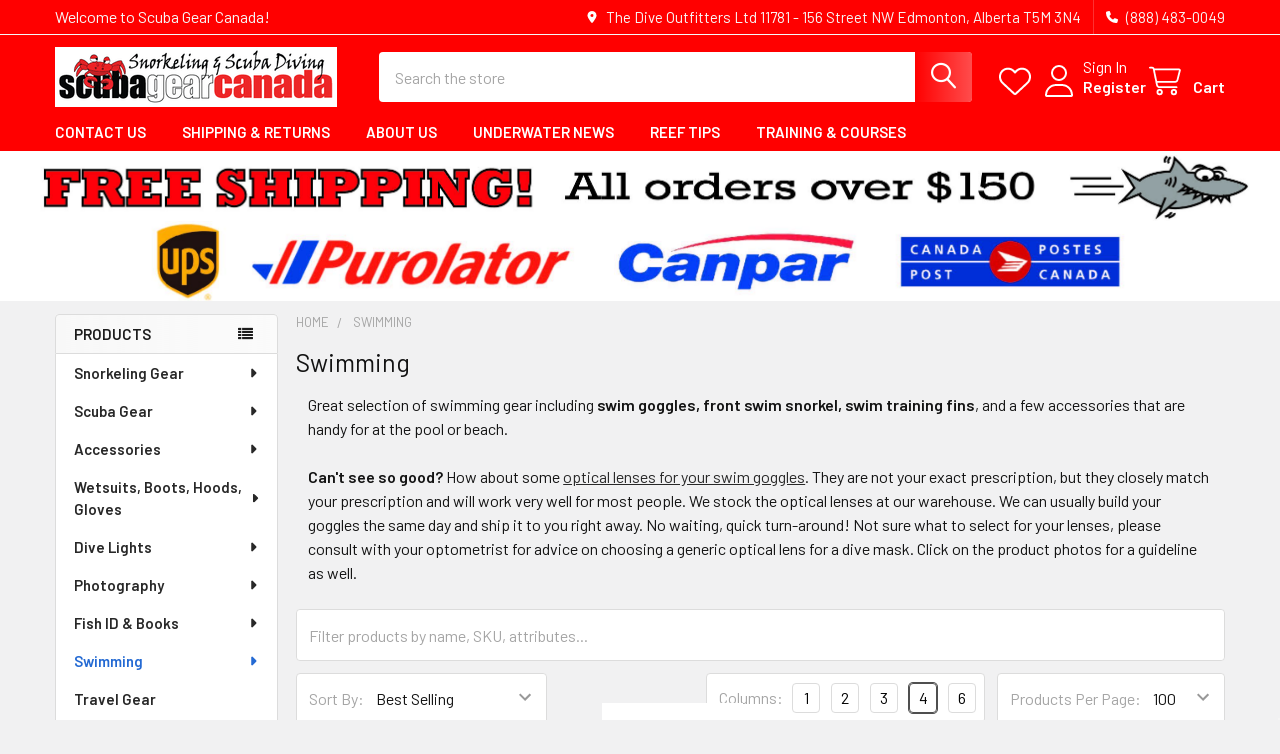

--- FILE ---
content_type: text/html; charset=UTF-8
request_url: https://scubagearcanada.ca/swimming-corner
body_size: 42808
content:


    <!DOCTYPE html>
<html class="no-js" lang="en">
        <head>
        <title>Swimming Goggles &amp; Fins | Scuba Gear Canada</title>
        <link rel="dns-prefetch preconnect" href="https://cdn11.bigcommerce.com/s-wyo97b" crossorigin><link rel="dns-prefetch preconnect" href="https://fonts.googleapis.com/" crossorigin><link rel="dns-prefetch preconnect" href="https://fonts.gstatic.com/" crossorigin>
        <meta name="description" content="Selection of swim goggle and training fin, including prescription swimming goggles."><link rel='canonical' href='https://scubagearcanada.ca/swimming-corner' /><meta name='platform' content='bigcommerce.stencil' />
        
        

        <link href="https://cdn11.bigcommerce.com/s-wyo97b/product_images/SGC-favicon.gif" rel="shortcut icon">
        <meta name="viewport" content="width=device-width, initial-scale=1">

        <script nonce="">
            document.documentElement.className = document.documentElement.className.replace('no-js', 'js');
        </script>

        <script nonce="">
    function browserSupportsAllFeatures() {
        return window.Promise
            && window.fetch
            && window.URL
            && window.URLSearchParams
            && window.WeakMap
            // object-fit support
            && ('objectFit' in document.documentElement.style);
    }

    function loadScript(src) {
        var js = document.createElement('script');
        js.src = src;
        js.nonce = '';
        js.onerror = function () {
            console.error('Failed to load polyfill script ' + src);
        };
        document.head.appendChild(js);
    }

    if (!browserSupportsAllFeatures()) {
        loadScript('https://cdn11.bigcommerce.com/s-wyo97b/stencil/6614f220-bd0d-013e-5a68-1ef4e2705301/e/0c0976e0-ed26-013a-b368-7e828dc10877/dist/theme-bundle.polyfills.js');
    }
</script>
        <script nonce="">window.consentManagerTranslations = `{"locale":"en","locales":{"consent_manager.data_collection_warning":"en","consent_manager.accept_all_cookies":"en","consent_manager.gdpr_settings":"en","consent_manager.data_collection_preferences":"en","consent_manager.manage_data_collection_preferences":"en","consent_manager.use_data_by_cookies":"en","consent_manager.data_categories_table":"en","consent_manager.allow":"en","consent_manager.accept":"en","consent_manager.deny":"en","consent_manager.dismiss":"en","consent_manager.reject_all":"en","consent_manager.category":"en","consent_manager.purpose":"en","consent_manager.functional_category":"en","consent_manager.functional_purpose":"en","consent_manager.analytics_category":"en","consent_manager.analytics_purpose":"en","consent_manager.targeting_category":"en","consent_manager.advertising_category":"en","consent_manager.advertising_purpose":"en","consent_manager.essential_category":"en","consent_manager.esential_purpose":"en","consent_manager.yes":"en","consent_manager.no":"en","consent_manager.not_available":"en","consent_manager.cancel":"en","consent_manager.save":"en","consent_manager.back_to_preferences":"en","consent_manager.close_without_changes":"en","consent_manager.unsaved_changes":"en","consent_manager.by_using":"en","consent_manager.agree_on_data_collection":"en","consent_manager.change_preferences":"en","consent_manager.cancel_dialog_title":"en","consent_manager.privacy_policy":"en","consent_manager.allow_category_tracking":"en","consent_manager.disallow_category_tracking":"en"},"translations":{"consent_manager.data_collection_warning":"We use cookies (and other similar technologies) to collect data to improve your shopping experience.","consent_manager.accept_all_cookies":"Accept All Cookies","consent_manager.gdpr_settings":"Settings","consent_manager.data_collection_preferences":"Website Data Collection Preferences","consent_manager.manage_data_collection_preferences":"Manage Website Data Collection Preferences","consent_manager.use_data_by_cookies":" uses data collected by cookies and JavaScript libraries to improve your shopping experience.","consent_manager.data_categories_table":"The table below outlines how we use this data by category. To opt out of a category of data collection, select 'No' and save your preferences.","consent_manager.allow":"Allow","consent_manager.accept":"Accept","consent_manager.deny":"Deny","consent_manager.dismiss":"Dismiss","consent_manager.reject_all":"Reject all","consent_manager.category":"Category","consent_manager.purpose":"Purpose","consent_manager.functional_category":"Functional","consent_manager.functional_purpose":"Enables enhanced functionality, such as videos and live chat. If you do not allow these, then some or all of these functions may not work properly.","consent_manager.analytics_category":"Analytics","consent_manager.analytics_purpose":"Provide statistical information on site usage, e.g., web analytics so we can improve this website over time.","consent_manager.targeting_category":"Targeting","consent_manager.advertising_category":"Advertising","consent_manager.advertising_purpose":"Used to create profiles or personalize content to enhance your shopping experience.","consent_manager.essential_category":"Essential","consent_manager.esential_purpose":"Essential for the site and any requested services to work, but do not perform any additional or secondary function.","consent_manager.yes":"Yes","consent_manager.no":"No","consent_manager.not_available":"N/A","consent_manager.cancel":"Cancel","consent_manager.save":"Save","consent_manager.back_to_preferences":"Back to Preferences","consent_manager.close_without_changes":"You have unsaved changes to your data collection preferences. Are you sure you want to close without saving?","consent_manager.unsaved_changes":"You have unsaved changes","consent_manager.by_using":"By using our website, you're agreeing to our","consent_manager.agree_on_data_collection":"By using our website, you're agreeing to the collection of data as described in our ","consent_manager.change_preferences":"You can change your preferences at any time","consent_manager.cancel_dialog_title":"Are you sure you want to cancel?","consent_manager.privacy_policy":"Privacy Policy","consent_manager.allow_category_tracking":"Allow [CATEGORY_NAME] tracking","consent_manager.disallow_category_tracking":"Disallow [CATEGORY_NAME] tracking"}}`;</script>

        <script nonce="">
            window.lazySizesConfig = window.lazySizesConfig || {};
            window.lazySizesConfig.loadMode = 1;
        </script>
        <script async src="https://cdn11.bigcommerce.com/s-wyo97b/stencil/6614f220-bd0d-013e-5a68-1ef4e2705301/e/0c0976e0-ed26-013a-b368-7e828dc10877/dist/theme-bundle.head_async.js" nonce=""></script>

            <link href="https://fonts.googleapis.com/css?family=Barlow:600,400&display=block" rel="stylesheet">
            <script async src="https://cdn11.bigcommerce.com/s-wyo97b/stencil/6614f220-bd0d-013e-5a68-1ef4e2705301/e/0c0976e0-ed26-013a-b368-7e828dc10877/dist/theme-bundle.font.js" nonce=""></script>
            <link data-stencil-stylesheet href="https://cdn11.bigcommerce.com/s-wyo97b/stencil/6614f220-bd0d-013e-5a68-1ef4e2705301/e/0c0976e0-ed26-013a-b368-7e828dc10877/css/theme-70083240-c01b-013e-95ab-3a4f2cb19a03.css" rel="stylesheet">
            <!-- Start Tracking Code for analytics_facebook -->

<script>
!function(f,b,e,v,n,t,s){if(f.fbq)return;n=f.fbq=function(){n.callMethod?n.callMethod.apply(n,arguments):n.queue.push(arguments)};if(!f._fbq)f._fbq=n;n.push=n;n.loaded=!0;n.version='2.0';n.queue=[];t=b.createElement(e);t.async=!0;t.src=v;s=b.getElementsByTagName(e)[0];s.parentNode.insertBefore(t,s)}(window,document,'script','https://connect.facebook.net/en_US/fbevents.js');

fbq('set', 'autoConfig', 'false', '2263474387291183');
fbq('dataProcessingOptions', ['LDU'], 0, 0);
fbq('init', '2263474387291183', {"external_id":"efb73da0-114a-47b3-a32f-773ea39fbb27"});
fbq('set', 'agent', 'bigcommerce', '2263474387291183');

function trackEvents() {
    var pathName = window.location.pathname;

    fbq('track', 'PageView', {}, "");

    // Search events start -- only fire if the shopper lands on the /search.php page
    if (pathName.indexOf('/search.php') === 0 && getUrlParameter('search_query')) {
        fbq('track', 'Search', {
            content_type: 'product_group',
            content_ids: [],
            search_string: getUrlParameter('search_query')
        });
    }
    // Search events end

    // Wishlist events start -- only fire if the shopper attempts to add an item to their wishlist
    if (pathName.indexOf('/wishlist.php') === 0 && getUrlParameter('added_product_id')) {
        fbq('track', 'AddToWishlist', {
            content_type: 'product_group',
            content_ids: []
        });
    }
    // Wishlist events end

    // Lead events start -- only fire if the shopper subscribes to newsletter
    if (pathName.indexOf('/subscribe.php') === 0 && getUrlParameter('result') === 'success') {
        fbq('track', 'Lead', {});
    }
    // Lead events end

    // Registration events start -- only fire if the shopper registers an account
    if (pathName.indexOf('/login.php') === 0 && getUrlParameter('action') === 'account_created') {
        fbq('track', 'CompleteRegistration', {}, "");
    }
    // Registration events end

    

    function getUrlParameter(name) {
        var cleanName = name.replace(/[\[]/, '\[').replace(/[\]]/, '\]');
        var regex = new RegExp('[\?&]' + cleanName + '=([^&#]*)');
        var results = regex.exec(window.location.search);
        return results === null ? '' : decodeURIComponent(results[1].replace(/\+/g, ' '));
    }
}

if (window.addEventListener) {
    window.addEventListener("load", trackEvents, false)
}
</script>
<noscript><img height="1" width="1" style="display:none" alt="null" src="https://www.facebook.com/tr?id=2263474387291183&ev=PageView&noscript=1&a=plbigcommerce1.2&eid="/></noscript>

<!-- End Tracking Code for analytics_facebook -->

<!-- Start Tracking Code for analytics_googleanalytics4 -->

<script data-cfasync="false" src="https://cdn11.bigcommerce.com/shared/js/google_analytics4_bodl_subscribers-358423becf5d870b8b603a81de597c10f6bc7699.js" integrity="sha256-gtOfJ3Avc1pEE/hx6SKj/96cca7JvfqllWA9FTQJyfI=" crossorigin="anonymous"></script>
<script data-cfasync="false">
  (function () {
    window.dataLayer = window.dataLayer || [];

    function gtag(){
        dataLayer.push(arguments);
    }

    function initGA4(event) {
         function setupGtag() {
            function configureGtag() {
                gtag('js', new Date());
                gtag('set', 'developer_id.dMjk3Nj', true);
                gtag('config', 'G-G02D7CRE6R');
            }

            var script = document.createElement('script');

            script.src = 'https://www.googletagmanager.com/gtag/js?id=G-G02D7CRE6R';
            script.async = true;
            script.onload = configureGtag;

            document.head.appendChild(script);
        }

        setupGtag();

        if (typeof subscribeOnBodlEvents === 'function') {
            subscribeOnBodlEvents('G-G02D7CRE6R', false);
        }

        window.removeEventListener(event.type, initGA4);
    }

    

    var eventName = document.readyState === 'complete' ? 'consentScriptsLoaded' : 'DOMContentLoaded';
    window.addEventListener(eventName, initGA4, false);
  })()
</script>

<!-- End Tracking Code for analytics_googleanalytics4 -->


<script type="text/javascript" src="https://checkout-sdk.bigcommerce.com/v1/loader.js" defer ></script>
<script type="text/javascript">
fbq('track', 'ViewCategory', {"content_ids":[],"content_type":"product_group","content_category":"Swimming"});
</script>
<script type="text/javascript">
var BCData = {};
</script>

 <script data-cfasync="false" src="https://microapps.bigcommerce.com/bodl-events/1.9.4/index.js" integrity="sha256-Y0tDj1qsyiKBRibKllwV0ZJ1aFlGYaHHGl/oUFoXJ7Y=" nonce="" crossorigin="anonymous"></script>
 <script data-cfasync="false" nonce="">

 (function() {
    function decodeBase64(base64) {
       const text = atob(base64);
       const length = text.length;
       const bytes = new Uint8Array(length);
       for (let i = 0; i < length; i++) {
          bytes[i] = text.charCodeAt(i);
       }
       const decoder = new TextDecoder();
       return decoder.decode(bytes);
    }
    window.bodl = JSON.parse(decodeBase64("[base64]"));
 })()

 </script>

<script nonce="">
(function () {
    var xmlHttp = new XMLHttpRequest();

    xmlHttp.open('POST', 'https://bes.gcp.data.bigcommerce.com/nobot');
    xmlHttp.setRequestHeader('Content-Type', 'application/json');
    xmlHttp.send('{"store_id":"864834","timezone_offset":"-6.0","timestamp":"2026-01-18T18:59:59.59186100Z","visit_id":"9f9cc5d7-ef48-42fe-a60c-271cc12523bd","channel_id":1}');
})();
</script>

        

        <!-- snippet location htmlhead -->

         
    </head>
    <body class="csscolumns papaSupermarket-layout--left-sidebar
        papaSupermarket-style--modern
        papaSupermarket-pageType--category
        papaSupermarket-page--pages-category
        emthemesModez-productUniform
        
        papaSupermarket--showAllCategoriesMenu
        
        
        has-faceted
        
        
        
        " id="topOfPage">


        <!-- snippet location header -->
        <svg data-src="https://cdn11.bigcommerce.com/s-wyo97b/stencil/6614f220-bd0d-013e-5a68-1ef4e2705301/e/0c0976e0-ed26-013a-b368-7e828dc10877/img/icon-sprite.svg" class="icons-svg-sprite"></svg>

        <header class="header" role="banner" >
    <a href="#" class="mobileMenu-toggle" data-mobile-menu-toggle="menu">
        <span class="mobileMenu-toggleIcon">Toggle menu</span>
    </a>

        <div class="emthemesModez-header-topSection">
            <div class="container">
                <nav class="navUser navUser--storeInfo">
    <ul class="navUser-section">
        <li class="navUser-item">
            <span class="navUser-welcome">Welcome to Scuba Gear Canada!</span>
        </li>
    </ul>
</nav>

<nav class="navUser">


        
    <ul class="navUser-section">
        
        <li class="navUser-item">
            <span class="navUser-action">
                <i class="icon" aria-hidden="true"><svg><use href="#icon-loc-solid" /></svg></i>
                <span>The Dive Outfitters Ltd  
11781 - 156 Street NW
Edmonton, Alberta T5M 3N4</span>
            </span>
        </li>

        <li class="navUser-item">
            <a class="navUser-action" href="tel:(888) 483-0049">
                <i class="icon"><svg><use href="#icon-phone-solid" /></svg></i>
                <span>(888) 483-0049</span>
            </a>
        </li>

    </ul>
</nav>            </div>
        </div>

    <div class="emthemesModez-header-userSection emthemesModez-header-userSection--logo-left">
        <div class="container">
                <div class="header-logo header-logo--left">
                    <a href="https://scubagearcanada.ca/" data-instantload='{"page":"home"}'>
            <div class="header-logo-image-container">
                <img class="header-logo-image" src="https://cdn11.bigcommerce.com/s-wyo97b/images/stencil/300x60/scuba-gear-canada-bigcommerce-500x100_1568678213__44272.original.gif" srcset="https://cdn11.bigcommerce.com/s-wyo97b/images/stencil/300x60/scuba-gear-canada-bigcommerce-500x100_1568678213__44272.original.gif 1x, https://cdn11.bigcommerce.com/s-wyo97b/images/stencil/600w/scuba-gear-canada-bigcommerce-500x100_1568678213__44272.original.gif 2x" alt="Scuba Gear Canada" title="Scuba Gear Canada">
            </div>
</a>
                </div>

            <nav class="navUser">
    
    <ul class="navUser-section navUser-section--alt">
        <li class="navUser-item navUser-item--recentlyViewed">
            <a class="navUser-action navUser-action--recentlyViewed" href="#recently-viewed" data-dropdown="recently-viewed-dropdown" data-options="align:right" title="Recently Viewed" style="display:none">
                <i class="icon"><svg><use href="#icon-recent-list" /></svg></i>
                <span class="navUser-item-recentlyViewedLabel"><span class='firstword'>Recently </span>Viewed</span>
            </a>
            <div class="dropdown-menu" id="recently-viewed-dropdown" data-dropdown-content aria-hidden="true"></div>
        </li>


            <li class="navUser-item">
                <a class="navUser-action navUser-action--wishlist" href="/wishlist.php" title="Wish Lists">
                    <i class="icon"><svg><use href="#icon-heart" /></svg></i>
                    <span class="navUser-item-wishlistLabel"><span class='firstword'>Wish </span>Lists</span>
                </a>
            </li>
        

            <li class="navUser-item navUser-item--account">
                <i class="icon"><svg><use href="#icon-user" /></svg></i>
                <span class="navUser-actions">
                        <span class="navUser-subtitle">
                            <a class="navUser-action" href="/login.php">
                                <span class="navUser-item-loginLabel">Sign In</span>
                            </a>
                        </span>
                            <a class="navUser-action" href="/login.php?action=create_account">Register</a>
                </span>
            </li>

        <li class="navUser-item navUser-item--cart">
            <a
                class="navUser-action navUser-action--cart"
                data-cart-preview
                data-dropdown="cart-preview-dropdown"
                data-options="align:right"
                href="/cart.php"
                title="Cart">
                <i class="icon"><svg><use href="#icon-cart" /></svg></i>
                <span class="_rows">
                    <span class="countPill cart-quantity"></span>
                    <span class="navUser-item-cartLabel">Cart</span>
                </span>
            </a>

            <div class="dropdown-menu" id="cart-preview-dropdown" data-dropdown-content aria-hidden="true"></div>
        </li>
    </ul>
</nav>

            <div class="emthemesModez-quickSearch" data-prevent-quick-search-close>
    <!-- snippet location forms_search -->
    <form class="form" action="/search.php">
        <fieldset class="form-fieldset">
            <div class="form-field">
                <label class="is-srOnly" for="search_query">Search</label>
                <div class="form-prefixPostfix wrap">
                    <input class="form-input" data-search-quick name="search_query" id="search_query" data-error-message="Search field cannot be empty." placeholder="Search the store" autocomplete="off">
                    <input type="submit" class="button button--primary form-prefixPostfix-button--postfix" value="Search" />
                </div>
            </div>
        </fieldset>
    </form>
</div>        </div>
    </div>

    <div class="navPages-container navPages-container--bg" id="menu" data-menu>
        <div class="container">
            <nav class="navPages">

        <div class="emthemesModez-navPages-verticalCategories-container">
            <a class="navPages-action has-subMenu" role="none">Products</a>
            <div class="emthemesModez-verticalCategories is-open " id="emthemesModez-verticalCategories" data-emthemesmodez-fix-height="emthemesModez-section1-container">
                <ul class="navPages-list navPages-list--categories">

                            <li class="navPages-item">
                                <a class="navPages-action has-subMenu " href="https://scubagearcanada.ca/snorkeling/"
    data-instantload
    
    data-collapsible="navPages-18"
    data-collapsible-disabled-breakpoint="medium"
    data-collapsible-disabled-state="open"
    data-collapsible-enabled-state="closed">
    Snorkeling Gear <i class="icon navPages-action-moreIcon" aria-hidden="true"><svg><use href="#icon-caret-down" /></svg></i>
</a>
<div class="navPage-subMenu
    " id="navPages-18" aria-hidden="true" tabindex="-1">
    <ul class="navPage-subMenu-list">
        <li class="navPage-subMenu-item">
            <a class="navPage-subMenu-action navPages-action" href="https://scubagearcanada.ca/snorkeling/" data-instantload>All Snorkeling Gear</a>
        </li>
            <li class="navPage-subMenu-item">
                    <a
                        class="navPage-subMenu-action navPages-action has-subMenu"
                        href="https://scubagearcanada.ca/masks-accessories/"
                        data-instantload
                        
                        data-collapsible="navPages-186"
                        data-collapsible-disabled-breakpoint="medium"
                        data-collapsible-disabled-state="open"
                        data-collapsible-enabled-state="closed">
                        Masks &amp; Accessories <i class="icon navPages-action-moreIcon" aria-hidden="true"><svg><use href="#icon-caret-down" /></svg></i>
                    </a>
                    <ul class="navPage-childList" id="navPages-186">
                        <li class="navPage-childList-item">
                            <a class="navPage-childList-action navPages-action" href="https://scubagearcanada.ca/masks-accessories/" data-instantload>All Masks &amp; Accessories</a>
                        </li>
                        <li class="navPage-childList-item">
                                <a class="navPage-childList-action navPages-action" data-instantload href="https://scubagearcanada.ca/masks" >Masks</a>
                        </li>
                        <li class="navPage-childList-item">
                                <a
        class="navPage-childList-action navPages-action has-subMenu" 
        href="https://scubagearcanada.ca/prescription-masks/"
        data-instantload
        
        data-collapsible="navPages-28"
        data-collapsible-disabled-breakpoint="medium"
        data-collapsible-disabled-state="open"
        data-collapsible-enabled-state="closed">
        Prescription Masks <i class="icon navPages-action-moreIcon" aria-hidden="true"><svg><use href="#icon-caret-down" /></svg></i>
    </a>
    <ul class="navPage-childList" id="navPages-28">
        <li class="navPage-childList-item">
            <a class="navPage-childList-action navPages-action" data-instantload href="https://scubagearcanada.ca/prescription-masks/">All Prescription Masks</a>
        </li>
            <li class="navPage-childList-item">
                    <a class="navPage-childList-action navPages-action" data-instantload href="https://scubagearcanada.ca/pre-made-optical-lenses/" >Pre-Made Optical Lenses</a>
            </li>
            <li class="navPage-childList-item">
                    <a class="navPage-childList-action navPages-action" data-instantload href="https://scubagearcanada.ca/custom-lenses/" >Custom Lenses</a>
            </li>
    </ul>
                        </li>
                        <li class="navPage-childList-item">
                                <a class="navPage-childList-action navPages-action" data-instantload href="https://scubagearcanada.ca/mask-parts/" >Mask Parts</a>
                        </li>
                    </ul>
            </li>
            <li class="navPage-subMenu-item">
                    <a
                        class="navPage-subMenu-action navPages-action has-subMenu"
                        href="https://scubagearcanada.ca/snorkels-accessories/"
                        data-instantload
                        
                        data-collapsible="navPages-187"
                        data-collapsible-disabled-breakpoint="medium"
                        data-collapsible-disabled-state="open"
                        data-collapsible-enabled-state="closed">
                        Snorkels &amp; Accessories <i class="icon navPages-action-moreIcon" aria-hidden="true"><svg><use href="#icon-caret-down" /></svg></i>
                    </a>
                    <ul class="navPage-childList" id="navPages-187">
                        <li class="navPage-childList-item">
                            <a class="navPage-childList-action navPages-action" href="https://scubagearcanada.ca/snorkels-accessories/" data-instantload>All Snorkels &amp; Accessories</a>
                        </li>
                        <li class="navPage-childList-item">
                                <a class="navPage-childList-action navPages-action" data-instantload href="https://scubagearcanada.ca/snorkels" >Snorkels</a>
                        </li>
                        <li class="navPage-childList-item">
                                <a class="navPage-childList-action navPages-action" data-instantload href="https://scubagearcanada.ca/snorkel-parts/" >Snorkel Parts</a>
                        </li>
                    </ul>
            </li>
            <li class="navPage-subMenu-item">
                    <a
                        class="navPage-subMenu-action navPages-action has-subMenu"
                        href="https://scubagearcanada.ca/fins-accessories/"
                        data-instantload
                        
                        data-collapsible="navPages-188"
                        data-collapsible-disabled-breakpoint="medium"
                        data-collapsible-disabled-state="open"
                        data-collapsible-enabled-state="closed">
                        Fins &amp; Accessories <i class="icon navPages-action-moreIcon" aria-hidden="true"><svg><use href="#icon-caret-down" /></svg></i>
                    </a>
                    <ul class="navPage-childList" id="navPages-188">
                        <li class="navPage-childList-item">
                            <a class="navPage-childList-action navPages-action" href="https://scubagearcanada.ca/fins-accessories/" data-instantload>All Fins &amp; Accessories</a>
                        </li>
                        <li class="navPage-childList-item">
                                <a class="navPage-childList-action navPages-action" data-instantload href="https://scubagearcanada.ca/fins" >Scuba Fins</a>
                        </li>
                        <li class="navPage-childList-item">
                                <a class="navPage-childList-action navPages-action" data-instantload href="https://scubagearcanada.ca/fins-snorkeling/" >Snorkeling Fins</a>
                        </li>
                        <li class="navPage-childList-item">
                                <a class="navPage-childList-action navPages-action" data-instantload href="https://scubagearcanada.ca/fin-parts/" >Fin Parts</a>
                        </li>
                    </ul>
            </li>
            <li class="navPage-subMenu-item">
                    <a
                        class="navPage-subMenu-action navPages-action has-subMenu"
                        href="https://scubagearcanada.ca/mask-snorkel-fin-packages/"
                        data-instantload
                        
                        data-collapsible="navPages-189"
                        data-collapsible-disabled-breakpoint="medium"
                        data-collapsible-disabled-state="open"
                        data-collapsible-enabled-state="closed">
                        Mask, Snorkel, Fin Packages <i class="icon navPages-action-moreIcon" aria-hidden="true"><svg><use href="#icon-caret-down" /></svg></i>
                    </a>
                    <ul class="navPage-childList" id="navPages-189">
                        <li class="navPage-childList-item">
                            <a class="navPage-childList-action navPages-action" href="https://scubagearcanada.ca/mask-snorkel-fin-packages/" data-instantload>All Mask, Snorkel, Fin Packages</a>
                        </li>
                        <li class="navPage-childList-item">
                                <a class="navPage-childList-action navPages-action" data-instantload href="https://scubagearcanada.ca/snorkeling-corner" >Snorkeling Sets</a>
                        </li>
                    </ul>
            </li>
            <li class="navPage-subMenu-item">
                    <a class="navPage-subMenu-action navPages-action" href="https://scubagearcanada.ca/boots" data-instantload >Boots, Water Shoes, &amp; Socks</a>
            </li>
            <li class="navPage-subMenu-item">
                    <a class="navPage-subMenu-action navPages-action" href="https://scubagearcanada.ca/snorkeling-vests" data-instantload >Snorkel Vests</a>
            </li>
            <li class="navPage-subMenu-item">
                    <a
                        class="navPage-subMenu-action navPages-action has-subMenu"
                        href="https://scubagearcanada.ca/kids-stuff"
                        data-instantload
                        
                        data-collapsible="navPages-35"
                        data-collapsible-disabled-breakpoint="medium"
                        data-collapsible-disabled-state="open"
                        data-collapsible-enabled-state="closed">
                        Kid&#x27;s Gear <i class="icon navPages-action-moreIcon" aria-hidden="true"><svg><use href="#icon-caret-down" /></svg></i>
                    </a>
                    <ul class="navPage-childList" id="navPages-35">
                        <li class="navPage-childList-item">
                            <a class="navPage-childList-action navPages-action" href="https://scubagearcanada.ca/kids-stuff" data-instantload>All Kid&#x27;s Gear</a>
                        </li>
                        <li class="navPage-childList-item">
                                <a class="navPage-childList-action navPages-action" data-instantload href="https://scubagearcanada.ca/kids-mask-snorkel-fins/" >Kid&#x27;s Mask, Snorkel, Fins</a>
                        </li>
                        <li class="navPage-childList-item">
                                <a class="navPage-childList-action navPages-action" data-instantload href="https://scubagearcanada.ca/kids-boots-shoes-socks-1/" >Kid&#x27;s Boots, Shoes, Socks</a>
                        </li>
                        <li class="navPage-childList-item">
                                <a class="navPage-childList-action navPages-action" data-instantload href="https://scubagearcanada.ca/kids-snorkeling-vests/" >Kid&#x27;s Snorkeling Vests</a>
                        </li>
                        <li class="navPage-childList-item">
                                <a class="navPage-childList-action navPages-action" data-instantload href="https://scubagearcanada.ca/child-wetsuits/" >Kid&#x27;s Wetsuits</a>
                        </li>
                    </ul>
            </li>
            <li class="navPage-subMenu-item">
                    <a
                        class="navPage-subMenu-action navPages-action has-subMenu"
                        href="https://scubagearcanada.ca/sun-protection/"
                        data-instantload
                        
                        data-collapsible="navPages-94"
                        data-collapsible-disabled-breakpoint="medium"
                        data-collapsible-disabled-state="open"
                        data-collapsible-enabled-state="closed">
                        Sun Protection <i class="icon navPages-action-moreIcon" aria-hidden="true"><svg><use href="#icon-caret-down" /></svg></i>
                    </a>
                    <ul class="navPage-childList" id="navPages-94">
                        <li class="navPage-childList-item">
                            <a class="navPage-childList-action navPages-action" href="https://scubagearcanada.ca/sun-protection/" data-instantload>All Sun Protection</a>
                        </li>
                        <li class="navPage-childList-item">
                                <a class="navPage-childList-action navPages-action" data-instantload href="https://scubagearcanada.ca/sunscreen/" >Sunscreen</a>
                        </li>
                        <li class="navPage-childList-item">
                                <a class="navPage-childList-action navPages-action" data-instantload href="https://scubagearcanada.ca/uv-shirts/" >UV Shirts</a>
                        </li>
                    </ul>
            </li>
            <li class="navPage-subMenu-item">
                    <a class="navPage-subMenu-action navPages-action" href="https://scubagearcanada.ca/snorkeling-stuff" data-instantload >Snorkeling Gadgets</a>
            </li>
    </ul>
</div>
                            </li>
                            <li class="navPages-item">
                                <a class="navPages-action has-subMenu " href="https://scubagearcanada.ca/scuba-diving-gear/"
    data-instantload
    
    data-collapsible="navPages-170"
    data-collapsible-disabled-breakpoint="medium"
    data-collapsible-disabled-state="open"
    data-collapsible-enabled-state="closed">
    Scuba Gear <i class="icon navPages-action-moreIcon" aria-hidden="true"><svg><use href="#icon-caret-down" /></svg></i>
</a>
<div class="navPage-subMenu
    " id="navPages-170" aria-hidden="true" tabindex="-1">
    <ul class="navPage-subMenu-list">
        <li class="navPage-subMenu-item">
            <a class="navPage-subMenu-action navPages-action" href="https://scubagearcanada.ca/scuba-diving-gear/" data-instantload>All Scuba Gear</a>
        </li>
            <li class="navPage-subMenu-item">
                    <a
                        class="navPage-subMenu-action navPages-action has-subMenu"
                        href="https://scubagearcanada.ca/buoyancy-compensator"
                        data-instantload
                        
                        data-collapsible="navPages-172"
                        data-collapsible-disabled-breakpoint="medium"
                        data-collapsible-disabled-state="open"
                        data-collapsible-enabled-state="closed">
                        Buoyancy Compensator <i class="icon navPages-action-moreIcon" aria-hidden="true"><svg><use href="#icon-caret-down" /></svg></i>
                    </a>
                    <ul class="navPage-childList" id="navPages-172">
                        <li class="navPage-childList-item">
                            <a class="navPage-childList-action navPages-action" href="https://scubagearcanada.ca/buoyancy-compensator" data-instantload>All Buoyancy Compensator</a>
                        </li>
                        <li class="navPage-childList-item">
                                <a class="navPage-childList-action navPages-action" data-instantload href="https://scubagearcanada.ca/jacket-back-inflate/" >Jacket &amp; Back-Inflate</a>
                        </li>
                        <li class="navPage-childList-item">
                                <a class="navPage-childList-action navPages-action" data-instantload href="https://scubagearcanada.ca/wing-backplate/" >Wing &amp; Backplate</a>
                        </li>
                        <li class="navPage-childList-item">
                                <a class="navPage-childList-action navPages-action" data-instantload href="https://scubagearcanada.ca/sidemount/" >Sidemount</a>
                        </li>
                        <li class="navPage-childList-item">
                                <a class="navPage-childList-action navPages-action" data-instantload href="https://scubagearcanada.ca/bcd-regulators/" >BCD &amp; Regulators</a>
                        </li>
                        <li class="navPage-childList-item">
                                <a class="navPage-childList-action navPages-action" data-instantload href="https://scubagearcanada.ca/bcd-parts/" >BCD Parts</a>
                        </li>
                    </ul>
            </li>
            <li class="navPage-subMenu-item">
                    <a
                        class="navPage-subMenu-action navPages-action has-subMenu"
                        href="https://scubagearcanada.ca/regulators"
                        data-instantload
                        
                        data-collapsible="navPages-171"
                        data-collapsible-disabled-breakpoint="medium"
                        data-collapsible-disabled-state="open"
                        data-collapsible-enabled-state="closed">
                        Regulators <i class="icon navPages-action-moreIcon" aria-hidden="true"><svg><use href="#icon-caret-down" /></svg></i>
                    </a>
                    <ul class="navPage-childList" id="navPages-171">
                        <li class="navPage-childList-item">
                            <a class="navPage-childList-action navPages-action" href="https://scubagearcanada.ca/regulators" data-instantload>All Regulators</a>
                        </li>
                        <li class="navPage-childList-item">
                                <a class="navPage-childList-action navPages-action" data-instantload href="https://scubagearcanada.ca/regulator-packages/" >Regulator Packages</a>
                        </li>
                        <li class="navPage-childList-item">
                                <a class="navPage-childList-action navPages-action" data-instantload href="https://scubagearcanada.ca/first-second-stages/" >First &amp; Second Stages</a>
                        </li>
                        <li class="navPage-childList-item">
                                <a class="navPage-childList-action navPages-action" data-instantload href="https://scubagearcanada.ca/scuba-gear" >Regulator &amp; BCD Packages</a>
                        </li>
                        <li class="navPage-childList-item">
                                <a class="navPage-childList-action navPages-action" data-instantload href="https://scubagearcanada.ca/regulator-parts/" >Regulator Parts</a>
                        </li>
                        <li class="navPage-childList-item">
                                <a class="navPage-childList-action navPages-action" data-instantload href="https://scubagearcanada.ca/regs-mouthpieces/" >Mouthpieces</a>
                        </li>
                        <li class="navPage-childList-item">
                                <a class="navPage-childList-action navPages-action" data-instantload href="https://scubagearcanada.ca/hoses" >Hoses</a>
                        </li>
                        <li class="navPage-childList-item">
                                <a class="navPage-childList-action navPages-action" data-instantload href="https://scubagearcanada.ca/full-face-masks/" >Full Face Masks</a>
                        </li>
                    </ul>
            </li>
            <li class="navPage-subMenu-item">
                    <a
                        class="navPage-subMenu-action navPages-action has-subMenu"
                        href="https://scubagearcanada.ca/computers-gauges/"
                        data-instantload
                        
                        data-collapsible="navPages-122"
                        data-collapsible-disabled-breakpoint="medium"
                        data-collapsible-disabled-state="open"
                        data-collapsible-enabled-state="closed">
                        Computers &amp; Gauges <i class="icon navPages-action-moreIcon" aria-hidden="true"><svg><use href="#icon-caret-down" /></svg></i>
                    </a>
                    <ul class="navPage-childList" id="navPages-122">
                        <li class="navPage-childList-item">
                            <a class="navPage-childList-action navPages-action" href="https://scubagearcanada.ca/computers-gauges/" data-instantload>All Computers &amp; Gauges</a>
                        </li>
                        <li class="navPage-childList-item">
                                <a class="navPage-childList-action navPages-action" data-instantload href="https://scubagearcanada.ca/computer" >Computers</a>
                        </li>
                        <li class="navPage-childList-item">
                                <a class="navPage-childList-action navPages-action" data-instantload href="https://scubagearcanada.ca/gauges" >Gauges</a>
                        </li>
                    </ul>
            </li>
            <li class="navPage-subMenu-item">
                    <a
                        class="navPage-subMenu-action navPages-action has-subMenu"
                        href="https://scubagearcanada.ca/dry-suits-underwear/"
                        data-instantload
                        
                        data-collapsible="navPages-173"
                        data-collapsible-disabled-breakpoint="medium"
                        data-collapsible-disabled-state="open"
                        data-collapsible-enabled-state="closed">
                        Dry Suits &amp; Underwear <i class="icon navPages-action-moreIcon" aria-hidden="true"><svg><use href="#icon-caret-down" /></svg></i>
                    </a>
                    <ul class="navPage-childList" id="navPages-173">
                        <li class="navPage-childList-item">
                            <a class="navPage-childList-action navPages-action" href="https://scubagearcanada.ca/dry-suits-underwear/" data-instantload>All Dry Suits &amp; Underwear</a>
                        </li>
                        <li class="navPage-childList-item">
                                <a class="navPage-childList-action navPages-action" data-instantload href="https://scubagearcanada.ca/drysuits" >Drysuits</a>
                        </li>
                        <li class="navPage-childList-item">
                                <a class="navPage-childList-action navPages-action" data-instantload href="https://scubagearcanada.ca/drysuit-under-wear/" >Drysuit Undergarments</a>
                        </li>
                        <li class="navPage-childList-item">
                                <a class="navPage-childList-action navPages-action" data-instantload href="https://scubagearcanada.ca/drysuit-accessories/" >Drysuit Accessories</a>
                        </li>
                    </ul>
            </li>
            <li class="navPage-subMenu-item">
                    <a
                        class="navPage-subMenu-action navPages-action has-subMenu"
                        href="https://scubagearcanada.ca/scuba-tanks/"
                        data-instantload
                        
                        data-collapsible="navPages-121"
                        data-collapsible-disabled-breakpoint="medium"
                        data-collapsible-disabled-state="open"
                        data-collapsible-enabled-state="closed">
                        Scuba Tanks <i class="icon navPages-action-moreIcon" aria-hidden="true"><svg><use href="#icon-caret-down" /></svg></i>
                    </a>
                    <ul class="navPage-childList" id="navPages-121">
                        <li class="navPage-childList-item">
                            <a class="navPage-childList-action navPages-action" href="https://scubagearcanada.ca/scuba-tanks/" data-instantload>All Scuba Tanks</a>
                        </li>
                        <li class="navPage-childList-item">
                                <a class="navPage-childList-action navPages-action" data-instantload href="https://scubagearcanada.ca/scuba-tanks" >Tanks</a>
                        </li>
                        <li class="navPage-childList-item">
                                <a class="navPage-childList-action navPages-action" data-instantload href="https://scubagearcanada.ca/tank-accessories/" >Tank Accessories</a>
                        </li>
                        <li class="navPage-childList-item">
                                <a class="navPage-childList-action navPages-action" data-instantload href="https://scubagearcanada.ca/tank-valves/" >Tank Valves</a>
                        </li>
                    </ul>
            </li>
            <li class="navPage-subMenu-item">
                    <a class="navPage-subMenu-action navPages-action" href="https://scubagearcanada.ca/weights-belts" data-instantload >Weights &amp; Belts</a>
            </li>
    </ul>
</div>
                            </li>
                            <li class="navPages-item">
                                <a class="navPages-action has-subMenu " href="https://scubagearcanada.ca/accessories/"
    data-instantload
    
    data-collapsible="navPages-63"
    data-collapsible-disabled-breakpoint="medium"
    data-collapsible-disabled-state="open"
    data-collapsible-enabled-state="closed">
    Accessories <i class="icon navPages-action-moreIcon" aria-hidden="true"><svg><use href="#icon-caret-down" /></svg></i>
</a>
<div class="navPage-subMenu
    " id="navPages-63" aria-hidden="true" tabindex="-1">
    <ul class="navPage-subMenu-list">
        <li class="navPage-subMenu-item">
            <a class="navPage-subMenu-action navPages-action" href="https://scubagearcanada.ca/accessories/" data-instantload>All Accessories</a>
        </li>
            <li class="navPage-subMenu-item">
                    <a
                        class="navPage-subMenu-action navPages-action has-subMenu"
                        href="https://scubagearcanada.ca/bags"
                        data-instantload
                        
                        data-collapsible="navPages-64"
                        data-collapsible-disabled-breakpoint="medium"
                        data-collapsible-disabled-state="open"
                        data-collapsible-enabled-state="closed">
                        Bags <i class="icon navPages-action-moreIcon" aria-hidden="true"><svg><use href="#icon-caret-down" /></svg></i>
                    </a>
                    <ul class="navPage-childList" id="navPages-64">
                        <li class="navPage-childList-item">
                            <a class="navPage-childList-action navPages-action" href="https://scubagearcanada.ca/bags" data-instantload>All Bags</a>
                        </li>
                        <li class="navPage-childList-item">
                                <a class="navPage-childList-action navPages-action" data-instantload href="https://scubagearcanada.ca/large-bags/" >Large Bags</a>
                        </li>
                        <li class="navPage-childList-item">
                                <a class="navPage-childList-action navPages-action" data-instantload href="https://scubagearcanada.ca/regulator-bags/" >Regulator Bags</a>
                        </li>
                        <li class="navPage-childList-item">
                                <a class="navPage-childList-action navPages-action" data-instantload href="https://scubagearcanada.ca/mesh-bags-duffels/" >Mesh Bags &amp; Duffels</a>
                        </li>
                        <li class="navPage-childList-item">
                                <a class="navPage-childList-action navPages-action" data-instantload href="https://scubagearcanada.ca/specialty-bags/" >Specialty Bags</a>
                        </li>
                        <li class="navPage-childList-item">
                                <a class="navPage-childList-action navPages-action" data-instantload href="https://scubagearcanada.ca/dry-boxes" >Dry Boxes &amp; Bags</a>
                        </li>
                        <li class="navPage-childList-item">
                                <a class="navPage-childList-action navPages-action" data-instantload href="https://scubagearcanada.ca/bag-accessories/" >Bag Accessories</a>
                        </li>
                    </ul>
            </li>
            <li class="navPage-subMenu-item">
                    <a
                        class="navPage-subMenu-action navPages-action has-subMenu"
                        href="https://scubagearcanada.ca/dive-essentials/"
                        data-instantload
                        
                        data-collapsible="navPages-175"
                        data-collapsible-disabled-breakpoint="medium"
                        data-collapsible-disabled-state="open"
                        data-collapsible-enabled-state="closed">
                        Dive Essentials <i class="icon navPages-action-moreIcon" aria-hidden="true"><svg><use href="#icon-caret-down" /></svg></i>
                    </a>
                    <ul class="navPage-childList" id="navPages-175">
                        <li class="navPage-childList-item">
                            <a class="navPage-childList-action navPages-action" href="https://scubagearcanada.ca/dive-essentials/" data-instantload>All Dive Essentials</a>
                        </li>
                        <li class="navPage-childList-item">
                                <a class="navPage-childList-action navPages-action" data-instantload href="https://scubagearcanada.ca/audio-alert/" >Audio Alert</a>
                        </li>
                        <li class="navPage-childList-item">
                                <a class="navPage-childList-action navPages-action" data-instantload href="https://scubagearcanada.ca/iamcanadiandiver" >Canadian Diver</a>
                        </li>
                        <li class="navPage-childList-item">
                                <a class="navPage-childList-action navPages-action" data-instantload href="https://scubagearcanada.ca/clips-hooks-straps-retractors" >Clips, Straps, Retractors</a>
                        </li>
                        <li class="navPage-childList-item">
                                <a class="navPage-childList-action navPages-action" data-instantload href="https://scubagearcanada.ca/eco-friendly/" >Eco-Friendly</a>
                        </li>
                        <li class="navPage-childList-item">
                                <a class="navPage-childList-action navPages-action" data-instantload href="https://scubagearcanada.ca/floats-flags-buoys/" >Floats, Flags, Buoys</a>
                        </li>
                        <li class="navPage-childList-item">
                                <a class="navPage-childList-action navPages-action" data-instantload href="https://scubagearcanada.ca/hangers" >Hangers</a>
                        </li>
                        <li class="navPage-childList-item">
                                <a class="navPage-childList-action navPages-action" data-instantload href="https://scubagearcanada.ca/knives" >Dive Knives</a>
                        </li>
                        <li class="navPage-childList-item">
                                <a class="navPage-childList-action navPages-action" data-instantload href="https://scubagearcanada.ca/dive-wreck-reel" >Reels</a>
                        </li>
                        <li class="navPage-childList-item">
                                <a class="navPage-childList-action navPages-action" data-instantload href="https://scubagearcanada.ca/slates" >Slates</a>
                        </li>
                        <li class="navPage-childList-item">
                                <a class="navPage-childList-action navPages-action" data-instantload href="https://scubagearcanada.ca/scuba-dive-souvenir" >Souvenir</a>
                        </li>
                        <li class="navPage-childList-item">
                                <a class="navPage-childList-action navPages-action" data-instantload href="https://scubagearcanada.ca/storage-pockets/" >Storage Pockets</a>
                        </li>
                    </ul>
            </li>
            <li class="navPage-subMenu-item">
                    <a
                        class="navPage-subMenu-action navPages-action has-subMenu"
                        href="https://scubagearcanada.ca/repair-maintenance/"
                        data-instantload
                        
                        data-collapsible="navPages-174"
                        data-collapsible-disabled-breakpoint="medium"
                        data-collapsible-disabled-state="open"
                        data-collapsible-enabled-state="closed">
                        Repair &amp; Maintenance <i class="icon navPages-action-moreIcon" aria-hidden="true"><svg><use href="#icon-caret-down" /></svg></i>
                    </a>
                    <ul class="navPage-childList" id="navPages-174">
                        <li class="navPage-childList-item">
                            <a class="navPage-childList-action navPages-action" href="https://scubagearcanada.ca/repair-maintenance/" data-instantload>All Repair &amp; Maintenance</a>
                        </li>
                        <li class="navPage-childList-item">
                                <a class="navPage-childList-action navPages-action" data-instantload href="https://scubagearcanada.ca/repair" >General Repair</a>
                        </li>
                        <li class="navPage-childList-item">
                                <a class="navPage-childList-action navPages-action" data-instantload href="https://scubagearcanada.ca/repair-bcd-parts/" >BCD Parts</a>
                        </li>
                        <li class="navPage-childList-item">
                                <a class="navPage-childList-action navPages-action" data-instantload href="https://scubagearcanada.ca/repair-fin-parts/" >Fin Parts</a>
                        </li>
                        <li class="navPage-childList-item">
                                <a class="navPage-childList-action navPages-action" data-instantload href="https://scubagearcanada.ca/repair-mask-parts/" >Mask Parts</a>
                        </li>
                        <li class="navPage-childList-item">
                                <a class="navPage-childList-action navPages-action" data-instantload href="https://scubagearcanada.ca/mouthpieces" >Mouthpieces</a>
                        </li>
                        <li class="navPage-childList-item">
                                <a class="navPage-childList-action navPages-action" data-instantload href="https://scubagearcanada.ca/repair-regulator-parts/" >Regulator Parts</a>
                        </li>
                        <li class="navPage-childList-item">
                                <a class="navPage-childList-action navPages-action" data-instantload href="https://scubagearcanada.ca/repair-snorkel-parts/" >Snorkel Parts</a>
                        </li>
                    </ul>
            </li>
            <li class="navPage-subMenu-item">
                    <a
                        class="navPage-subMenu-action navPages-action has-subMenu"
                        href="https://scubagearcanada.ca/safety/"
                        data-instantload
                        
                        data-collapsible="navPages-184"
                        data-collapsible-disabled-breakpoint="medium"
                        data-collapsible-disabled-state="open"
                        data-collapsible-enabled-state="closed">
                        Safety <i class="icon navPages-action-moreIcon" aria-hidden="true"><svg><use href="#icon-caret-down" /></svg></i>
                    </a>
                    <ul class="navPage-childList" id="navPages-184">
                        <li class="navPage-childList-item">
                            <a class="navPage-childList-action navPages-action" href="https://scubagearcanada.ca/safety/" data-instantload>All Safety</a>
                        </li>
                        <li class="navPage-childList-item">
                                <a class="navPage-childList-action navPages-action" data-instantload href="https://scubagearcanada.ca/first-aid/" >First Aid</a>
                        </li>
                        <li class="navPage-childList-item">
                                <a class="navPage-childList-action navPages-action" data-instantload href="https://scubagearcanada.ca/sun-shirts/" >Sun Shirts</a>
                        </li>
                        <li class="navPage-childList-item">
                                <a class="navPage-childList-action navPages-action" data-instantload href="https://scubagearcanada.ca/safety-sunscreen/" >Sunscreen</a>
                        </li>
                    </ul>
            </li>
            <li class="navPage-subMenu-item">
                    <a
                        class="navPage-subMenu-action navPages-action has-subMenu"
                        href="https://scubagearcanada.ca/spearfishing/"
                        data-instantload
                        
                        data-collapsible="navPages-181"
                        data-collapsible-disabled-breakpoint="medium"
                        data-collapsible-disabled-state="open"
                        data-collapsible-enabled-state="closed">
                        Spearfishing <i class="icon navPages-action-moreIcon" aria-hidden="true"><svg><use href="#icon-caret-down" /></svg></i>
                    </a>
                    <ul class="navPage-childList" id="navPages-181">
                        <li class="navPage-childList-item">
                            <a class="navPage-childList-action navPages-action" href="https://scubagearcanada.ca/spearfishing/" data-instantload>All Spearfishing</a>
                        </li>
                        <li class="navPage-childList-item">
                                <a class="navPage-childList-action navPages-action" data-instantload href="https://scubagearcanada.ca/spearguns" >Spearguns</a>
                        </li>
                        <li class="navPage-childList-item">
                                <a class="navPage-childList-action navPages-action" data-instantload href="https://scubagearcanada.ca/tips-slings/" >Tips &amp; Slings</a>
                        </li>
                        <li class="navPage-childList-item">
                                <a class="navPage-childList-action navPages-action" data-instantload href="https://scubagearcanada.ca/cutting-devices/" >Cutting Devices</a>
                        </li>
                    </ul>
            </li>
    </ul>
</div>
                            </li>
                            <li class="navPages-item">
                                <a class="navPages-action has-subMenu " href="https://scubagearcanada.ca/wetsuits-drysuits/"
    data-instantload
    
    data-collapsible="navPages-167"
    data-collapsible-disabled-breakpoint="medium"
    data-collapsible-disabled-state="open"
    data-collapsible-enabled-state="closed">
    Wetsuits, Boots, Hoods, Gloves <i class="icon navPages-action-moreIcon" aria-hidden="true"><svg><use href="#icon-caret-down" /></svg></i>
</a>
<div class="navPage-subMenu
    " id="navPages-167" aria-hidden="true" tabindex="-1">
    <ul class="navPage-subMenu-list">
        <li class="navPage-subMenu-item">
            <a class="navPage-subMenu-action navPages-action" href="https://scubagearcanada.ca/wetsuits-drysuits/" data-instantload>All Wetsuits, Boots, Hoods, Gloves</a>
        </li>
            <li class="navPage-subMenu-item">
                    <a
                        class="navPage-subMenu-action navPages-action has-subMenu"
                        href="https://scubagearcanada.ca/wetsuit-by-thickness/"
                        data-instantload
                        
                        data-collapsible="navPages-162"
                        data-collapsible-disabled-breakpoint="medium"
                        data-collapsible-disabled-state="open"
                        data-collapsible-enabled-state="closed">
                        Wetsuit by Thickness <i class="icon navPages-action-moreIcon" aria-hidden="true"><svg><use href="#icon-caret-down" /></svg></i>
                    </a>
                    <ul class="navPage-childList" id="navPages-162">
                        <li class="navPage-childList-item">
                            <a class="navPage-childList-action navPages-action" href="https://scubagearcanada.ca/wetsuit-by-thickness/" data-instantload>All Wetsuit by Thickness</a>
                        </li>
                        <li class="navPage-childList-item">
                                <a class="navPage-childList-action navPages-action" data-instantload href="https://scubagearcanada.ca/3mm-wetsuits/" >3mm Wetsuits</a>
                        </li>
                        <li class="navPage-childList-item">
                                <a class="navPage-childList-action navPages-action" data-instantload href="https://scubagearcanada.ca/5mm-wetsuits/" >5mm Wetsuits</a>
                        </li>
                        <li class="navPage-childList-item">
                                <a class="navPage-childList-action navPages-action" data-instantload href="https://scubagearcanada.ca/7mm-wetsuits/" >7mm Wetsuits</a>
                        </li>
                        <li class="navPage-childList-item">
                                <a class="navPage-childList-action navPages-action" data-instantload href="https://scubagearcanada.ca/shorty-vests-other/" >Shorty, Vests, Other</a>
                        </li>
                    </ul>
            </li>
            <li class="navPage-subMenu-item">
                    <a
                        class="navPage-subMenu-action navPages-action has-subMenu"
                        href="https://scubagearcanada.ca/wetsuits-style/"
                        data-instantload
                        
                        data-collapsible="navPages-158"
                        data-collapsible-disabled-breakpoint="medium"
                        data-collapsible-disabled-state="open"
                        data-collapsible-enabled-state="closed">
                        Wetsuits by Style <i class="icon navPages-action-moreIcon" aria-hidden="true"><svg><use href="#icon-caret-down" /></svg></i>
                    </a>
                    <ul class="navPage-childList" id="navPages-158">
                        <li class="navPage-childList-item">
                            <a class="navPage-childList-action navPages-action" href="https://scubagearcanada.ca/wetsuits-style/" data-instantload>All Wetsuits by Style</a>
                        </li>
                        <li class="navPage-childList-item">
                                <a class="navPage-childList-action navPages-action" data-instantload href="https://scubagearcanada.ca/mens-wetsuits/" >Men&#x27;s Wetsuits</a>
                        </li>
                        <li class="navPage-childList-item">
                                <a class="navPage-childList-action navPages-action" data-instantload href="https://scubagearcanada.ca/womens-wetsuits/" >Women&#x27;s Wetsuits</a>
                        </li>
                        <li class="navPage-childList-item">
                                <a class="navPage-childList-action navPages-action" data-instantload href="https://scubagearcanada.ca/kids-wetsuits/" >Kid&#x27;s Wetsuits</a>
                        </li>
                    </ul>
            </li>
            <li class="navPage-subMenu-item">
                    <a
                        class="navPage-subMenu-action navPages-action has-subMenu"
                        href="https://scubagearcanada.ca/wetsuit-brands/"
                        data-instantload
                        
                        data-collapsible="navPages-143"
                        data-collapsible-disabled-breakpoint="medium"
                        data-collapsible-disabled-state="open"
                        data-collapsible-enabled-state="closed">
                        Wetsuits by Brand <i class="icon navPages-action-moreIcon" aria-hidden="true"><svg><use href="#icon-caret-down" /></svg></i>
                    </a>
                    <ul class="navPage-childList" id="navPages-143">
                        <li class="navPage-childList-item">
                            <a class="navPage-childList-action navPages-action" href="https://scubagearcanada.ca/wetsuit-brands/" data-instantload>All Wetsuits by Brand</a>
                        </li>
                        <li class="navPage-childList-item">
                                <a class="navPage-childList-action navPages-action" data-instantload href="https://scubagearcanada.ca/akona-wetsuits/" >Akona</a>
                        </li>
                        <li class="navPage-childList-item">
                                <a class="navPage-childList-action navPages-action" data-instantload href="https://scubagearcanada.ca/henderson-wetsuits/" >Henderson </a>
                        </li>
                        <li class="navPage-childList-item">
                                <a class="navPage-childList-action navPages-action" data-instantload href="https://scubagearcanada.ca/oceaner-wetsuits/" >Oceaner</a>
                        </li>
                        <li class="navPage-childList-item">
                                <a class="navPage-childList-action navPages-action" data-instantload href="https://scubagearcanada.ca/scubapro-wetsuits/" >Scubapro</a>
                        </li>
                    </ul>
            </li>
            <li class="navPage-subMenu-item">
                    <a
                        class="navPage-subMenu-action navPages-action has-subMenu"
                        href="https://scubagearcanada.ca/wetsuits-other-thermal-protection/"
                        data-instantload
                        
                        data-collapsible="navPages-153"
                        data-collapsible-disabled-breakpoint="medium"
                        data-collapsible-disabled-state="open"
                        data-collapsible-enabled-state="closed">
                        All Thermal Protection <i class="icon navPages-action-moreIcon" aria-hidden="true"><svg><use href="#icon-caret-down" /></svg></i>
                    </a>
                    <ul class="navPage-childList" id="navPages-153">
                        <li class="navPage-childList-item">
                            <a class="navPage-childList-action navPages-action" href="https://scubagearcanada.ca/wetsuits-other-thermal-protection/" data-instantload>All All Thermal Protection</a>
                        </li>
                        <li class="navPage-childList-item">
                                <a class="navPage-childList-action navPages-action" data-instantload href="https://scubagearcanada.ca/wetsuits" >Wetsuits</a>
                        </li>
                        <li class="navPage-childList-item">
                                <a class="navPage-childList-action navPages-action" data-instantload href="https://scubagearcanada.ca/hoods" >Hoods</a>
                        </li>
                        <li class="navPage-childList-item">
                                <a class="navPage-childList-action navPages-action" data-instantload href="https://scubagearcanada.ca/gloves" >Gloves</a>
                        </li>
                        <li class="navPage-childList-item">
                                <a class="navPage-childList-action navPages-action" data-instantload href="https://scubagearcanada.ca/boots-shoes-socks/" >Boots, Shoes, Socks</a>
                        </li>
                        <li class="navPage-childList-item">
                                <a class="navPage-childList-action navPages-action" data-instantload href="https://scubagearcanada.ca/vests-other/" >Vests &amp; Other</a>
                        </li>
                        <li class="navPage-childList-item">
                                <a class="navPage-childList-action navPages-action" data-instantload href="https://scubagearcanada.ca/rashguard" >Rashguards</a>
                        </li>
                        <li class="navPage-childList-item">
                                <a class="navPage-childList-action navPages-action" data-instantload href="https://scubagearcanada.ca/wetsuit-accessories/" >Wetsuit Accessories</a>
                        </li>
                    </ul>
            </li>
    </ul>
</div>
                            </li>
                            <li class="navPages-item">
                                <a class="navPages-action has-subMenu " href="https://scubagearcanada.ca/lights-knives/"
    data-instantload
    
    data-collapsible="navPages-125"
    data-collapsible-disabled-breakpoint="medium"
    data-collapsible-disabled-state="open"
    data-collapsible-enabled-state="closed">
    Dive Lights <i class="icon navPages-action-moreIcon" aria-hidden="true"><svg><use href="#icon-caret-down" /></svg></i>
</a>
<div class="navPage-subMenu
    " id="navPages-125" aria-hidden="true" tabindex="-1">
    <ul class="navPage-subMenu-list">
        <li class="navPage-subMenu-item">
            <a class="navPage-subMenu-action navPages-action" href="https://scubagearcanada.ca/lights-knives/" data-instantload>All Dive Lights</a>
        </li>
            <li class="navPage-subMenu-item">
                    <a
                        class="navPage-subMenu-action navPages-action has-subMenu"
                        href="https://scubagearcanada.ca/dive-lights/"
                        data-instantload
                        
                        data-collapsible="navPages-77"
                        data-collapsible-disabled-breakpoint="medium"
                        data-collapsible-disabled-state="open"
                        data-collapsible-enabled-state="closed">
                        Dive Lights <i class="icon navPages-action-moreIcon" aria-hidden="true"><svg><use href="#icon-caret-down" /></svg></i>
                    </a>
                    <ul class="navPage-childList" id="navPages-77">
                        <li class="navPage-childList-item">
                            <a class="navPage-childList-action navPages-action" href="https://scubagearcanada.ca/dive-lights/" data-instantload>All Dive Lights</a>
                        </li>
                        <li class="navPage-childList-item">
                                <a class="navPage-childList-action navPages-action" data-instantload href="https://scubagearcanada.ca/primary-dive-light/" >Primary Dive Light</a>
                        </li>
                        <li class="navPage-childList-item">
                                <a class="navPage-childList-action navPages-action" data-instantload href="https://scubagearcanada.ca/backup-dive-lights/" >Backup Dive Lights</a>
                        </li>
                        <li class="navPage-childList-item">
                                <a class="navPage-childList-action navPages-action" data-instantload href="https://scubagearcanada.ca/strobe-marker-lights/" >Strobe &amp; Marker Lights</a>
                        </li>
                        <li class="navPage-childList-item">
                                <a class="navPage-childList-action navPages-action" data-instantload href="https://scubagearcanada.ca/photo-video-lights/" >Photo &amp; Video Lights</a>
                        </li>
                    </ul>
            </li>
            <li class="navPage-subMenu-item">
                    <a
                        class="navPage-subMenu-action navPages-action has-subMenu"
                        href="https://scubagearcanada.ca/dive-lights-by-brand/"
                        data-instantload
                        
                        data-collapsible="navPages-212"
                        data-collapsible-disabled-breakpoint="medium"
                        data-collapsible-disabled-state="open"
                        data-collapsible-enabled-state="closed">
                        Dive Lights by Brand <i class="icon navPages-action-moreIcon" aria-hidden="true"><svg><use href="#icon-caret-down" /></svg></i>
                    </a>
                    <ul class="navPage-childList" id="navPages-212">
                        <li class="navPage-childList-item">
                            <a class="navPage-childList-action navPages-action" href="https://scubagearcanada.ca/dive-lights-by-brand/" data-instantload>All Dive Lights by Brand</a>
                        </li>
                        <li class="navPage-childList-item">
                                <a class="navPage-childList-action navPages-action" data-instantload href="https://scubagearcanada.ca/big-blue-dive-lights/" >Big Blue</a>
                        </li>
                        <li class="navPage-childList-item">
                                <a class="navPage-childList-action navPages-action" data-instantload href="https://scubagearcanada.ca/other-dive-light-brands/" >Other Brands</a>
                        </li>
                    </ul>
            </li>
            <li class="navPage-subMenu-item">
                    <a
                        class="navPage-subMenu-action navPages-action has-subMenu"
                        href="https://scubagearcanada.ca/dive-light-accessories/"
                        data-instantload
                        
                        data-collapsible="navPages-208"
                        data-collapsible-disabled-breakpoint="medium"
                        data-collapsible-disabled-state="open"
                        data-collapsible-enabled-state="closed">
                        Dive Light Accessories <i class="icon navPages-action-moreIcon" aria-hidden="true"><svg><use href="#icon-caret-down" /></svg></i>
                    </a>
                    <ul class="navPage-childList" id="navPages-208">
                        <li class="navPage-childList-item">
                            <a class="navPage-childList-action navPages-action" href="https://scubagearcanada.ca/dive-light-accessories/" data-instantload>All Dive Light Accessories</a>
                        </li>
                        <li class="navPage-childList-item">
                                <a class="navPage-childList-action navPages-action" data-instantload href="https://scubagearcanada.ca/batteries-charges-dive-lights/" >Batteries &amp; Charges</a>
                        </li>
                        <li class="navPage-childList-item">
                                <a class="navPage-childList-action navPages-action" data-instantload href="https://scubagearcanada.ca/straps-grips-dive-lights/" >Straps &amp; Grips</a>
                        </li>
                    </ul>
            </li>
    </ul>
</div>
                            </li>
                            <li class="navPages-item">
                                <a class="navPages-action has-subMenu " href="https://scubagearcanada.ca/photography/"
    data-instantload
    
    data-collapsible="navPages-127"
    data-collapsible-disabled-breakpoint="medium"
    data-collapsible-disabled-state="open"
    data-collapsible-enabled-state="closed">
    Photography <i class="icon navPages-action-moreIcon" aria-hidden="true"><svg><use href="#icon-caret-down" /></svg></i>
</a>
<div class="navPage-subMenu
    " id="navPages-127" aria-hidden="true" tabindex="-1">
    <ul class="navPage-subMenu-list">
        <li class="navPage-subMenu-item">
            <a class="navPage-subMenu-action navPages-action" href="https://scubagearcanada.ca/photography/" data-instantload>All Photography</a>
        </li>
            <li class="navPage-subMenu-item">
                    <a
                        class="navPage-subMenu-action navPages-action has-subMenu"
                        href="https://scubagearcanada.ca/underwater-photo-video/"
                        data-instantload
                        
                        data-collapsible="navPages-214"
                        data-collapsible-disabled-breakpoint="medium"
                        data-collapsible-disabled-state="open"
                        data-collapsible-enabled-state="closed">
                        Underwater Photo &amp; Video <i class="icon navPages-action-moreIcon" aria-hidden="true"><svg><use href="#icon-caret-down" /></svg></i>
                    </a>
                    <ul class="navPage-childList" id="navPages-214">
                        <li class="navPage-childList-item">
                            <a class="navPage-childList-action navPages-action" href="https://scubagearcanada.ca/underwater-photo-video/" data-instantload>All Underwater Photo &amp; Video</a>
                        </li>
                        <li class="navPage-childList-item">
                                <a class="navPage-childList-action navPages-action" data-instantload href="https://scubagearcanada.ca/cameras" >Cameras &amp; Housings</a>
                        </li>
                        <li class="navPage-childList-item">
                                <a class="navPage-childList-action navPages-action" data-instantload href="https://scubagearcanada.ca/photography-lenses-filters/" >Lenses &amp; Filters</a>
                        </li>
                        <li class="navPage-childList-item">
                                <a class="navPage-childList-action navPages-action" data-instantload href="https://scubagearcanada.ca/camera-accessories/" >Camera Accessories</a>
                        </li>
                        <li class="navPage-childList-item">
                                <a class="navPage-childList-action navPages-action" data-instantload href="https://scubagearcanada.ca/action-camera-accessories/" >Action Camera Accessories</a>
                        </li>
                    </ul>
            </li>
            <li class="navPage-subMenu-item">
                    <a
                        class="navPage-subMenu-action navPages-action has-subMenu"
                        href="https://scubagearcanada.ca/photography-lights-strobes/"
                        data-instantload
                        
                        data-collapsible="navPages-217"
                        data-collapsible-disabled-breakpoint="medium"
                        data-collapsible-disabled-state="open"
                        data-collapsible-enabled-state="closed">
                        Lights &amp; Strobes <i class="icon navPages-action-moreIcon" aria-hidden="true"><svg><use href="#icon-caret-down" /></svg></i>
                    </a>
                    <ul class="navPage-childList" id="navPages-217">
                        <li class="navPage-childList-item">
                            <a class="navPage-childList-action navPages-action" href="https://scubagearcanada.ca/photography-lights-strobes/" data-instantload>All Lights &amp; Strobes</a>
                        </li>
                        <li class="navPage-childList-item">
                                <a class="navPage-childList-action navPages-action" data-instantload href="https://scubagearcanada.ca/big-blue-video/" >Big Blue</a>
                        </li>
                        <li class="navPage-childList-item">
                                <a class="navPage-childList-action navPages-action" data-instantload href="https://scubagearcanada.ca/strobes-lights-lenses/" >Sealife</a>
                        </li>
                    </ul>
            </li>
            <li class="navPage-subMenu-item">
                    <a
                        class="navPage-subMenu-action navPages-action has-subMenu"
                        href="https://scubagearcanada.ca/photography-trays-grips-arms-clamps/"
                        data-instantload
                        
                        data-collapsible="navPages-216"
                        data-collapsible-disabled-breakpoint="medium"
                        data-collapsible-disabled-state="open"
                        data-collapsible-enabled-state="closed">
                        Trays, Grips, Arms, Clamps <i class="icon navPages-action-moreIcon" aria-hidden="true"><svg><use href="#icon-caret-down" /></svg></i>
                    </a>
                    <ul class="navPage-childList" id="navPages-216">
                        <li class="navPage-childList-item">
                            <a class="navPage-childList-action navPages-action" href="https://scubagearcanada.ca/photography-trays-grips-arms-clamps/" data-instantload>All Trays, Grips, Arms, Clamps</a>
                        </li>
                        <li class="navPage-childList-item">
                                <a class="navPage-childList-action navPages-action" data-instantload href="https://scubagearcanada.ca/accessories-big-blue/" >Big Blue</a>
                        </li>
                        <li class="navPage-childList-item">
                                <a class="navPage-childList-action navPages-action" data-instantload href="https://scubagearcanada.ca/accessories-light-motion/" >Light &amp; Motion</a>
                        </li>
                        <li class="navPage-childList-item">
                                <a class="navPage-childList-action navPages-action" data-instantload href="https://scubagearcanada.ca/sealife/" >Sealife</a>
                        </li>
                        <li class="navPage-childList-item">
                                <a class="navPage-childList-action navPages-action" data-instantload href="https://scubagearcanada.ca/ultralight-parts/" >Ultralight</a>
                        </li>
                    </ul>
            </li>
    </ul>
</div>
                            </li>
                            <li class="navPages-item">
                                <a class="navPages-action has-subMenu " href="https://scubagearcanada.ca/fish-id-books/"
    data-instantload
    
    data-collapsible="navPages-128"
    data-collapsible-disabled-breakpoint="medium"
    data-collapsible-disabled-state="open"
    data-collapsible-enabled-state="closed">
    Fish ID &amp; Books <i class="icon navPages-action-moreIcon" aria-hidden="true"><svg><use href="#icon-caret-down" /></svg></i>
</a>
<div class="navPage-subMenu
    " id="navPages-128" aria-hidden="true" tabindex="-1">
    <ul class="navPage-subMenu-list">
        <li class="navPage-subMenu-item">
            <a class="navPage-subMenu-action navPages-action" href="https://scubagearcanada.ca/fish-id-books/" data-instantload>All Fish ID &amp; Books</a>
        </li>
            <li class="navPage-subMenu-item">
                    <a
                        class="navPage-subMenu-action navPages-action has-subMenu"
                        href="https://scubagearcanada.ca/dive-books/"
                        data-instantload
                        
                        data-collapsible="navPages-168"
                        data-collapsible-disabled-breakpoint="medium"
                        data-collapsible-disabled-state="open"
                        data-collapsible-enabled-state="closed">
                        Books &amp; Reference <i class="icon navPages-action-moreIcon" aria-hidden="true"><svg><use href="#icon-caret-down" /></svg></i>
                    </a>
                    <ul class="navPage-childList" id="navPages-168">
                        <li class="navPage-childList-item">
                            <a class="navPage-childList-action navPages-action" href="https://scubagearcanada.ca/dive-books/" data-instantload>All Books &amp; Reference</a>
                        </li>
                        <li class="navPage-childList-item">
                                <a class="navPage-childList-action navPages-action" data-instantload href="https://scubagearcanada.ca/logbook/" >Logbook</a>
                        </li>
                        <li class="navPage-childList-item">
                                <a class="navPage-childList-action navPages-action" data-instantload href="https://scubagearcanada.ca/books" >Books</a>
                        </li>
                        <li class="navPage-childList-item">
                                <a class="navPage-childList-action navPages-action" data-instantload href="https://scubagearcanada.ca/e-books/" >E-Books</a>
                        </li>
                    </ul>
            </li>
            <li class="navPage-subMenu-item">
                    <a
                        class="navPage-subMenu-action navPages-action has-subMenu"
                        href="https://scubagearcanada.ca/cards-maps/"
                        data-instantload
                        
                        data-collapsible="navPages-169"
                        data-collapsible-disabled-breakpoint="medium"
                        data-collapsible-disabled-state="open"
                        data-collapsible-enabled-state="closed">
                        Cards &amp; Maps <i class="icon navPages-action-moreIcon" aria-hidden="true"><svg><use href="#icon-caret-down" /></svg></i>
                    </a>
                    <ul class="navPage-childList" id="navPages-169">
                        <li class="navPage-childList-item">
                            <a class="navPage-childList-action navPages-action" href="https://scubagearcanada.ca/cards-maps/" data-instantload>All Cards &amp; Maps</a>
                        </li>
                        <li class="navPage-childList-item">
                                <a class="navPage-childList-action navPages-action" data-instantload href="https://scubagearcanada.ca/fish-id-cards/" >Fish ID Cards</a>
                        </li>
                        <li class="navPage-childList-item">
                                <a class="navPage-childList-action navPages-action" data-instantload href="https://scubagearcanada.ca/dive-site-maps/" >Dive Site Maps</a>
                        </li>
                        <li class="navPage-childList-item">
                                <a class="navPage-childList-action navPages-action" data-instantload href="https://scubagearcanada.ca/wreck-dive-cards/" >Wreck Dive Cards</a>
                        </li>
                    </ul>
            </li>
    </ul>
</div>
                            </li>
                            <li class="navPages-item">
                                <a class="navPages-action has-subMenu " href="https://scubagearcanada.ca/swimming-corner"
    data-instantload
    
    data-collapsible="navPages-19"
    data-collapsible-disabled-breakpoint="medium"
    data-collapsible-disabled-state="open"
    data-collapsible-enabled-state="closed">
    Swimming <i class="icon navPages-action-moreIcon" aria-hidden="true"><svg><use href="#icon-caret-down" /></svg></i>
</a>
<div class="navPage-subMenu
    " id="navPages-19" aria-hidden="true" tabindex="-1">
    <ul class="navPage-subMenu-list">
        <li class="navPage-subMenu-item">
            <a class="navPage-subMenu-action navPages-action" href="https://scubagearcanada.ca/swimming-corner" data-instantload>All Swimming</a>
        </li>
            <li class="navPage-subMenu-item">
                    <a class="navPage-subMenu-action navPages-action" href="https://scubagearcanada.ca/swim-goggles-snorkels-fins/" data-instantload >Swim Goggles, Snorkels, Fins</a>
            </li>
            <li class="navPage-subMenu-item">
                    <a class="navPage-subMenu-action navPages-action" href="https://scubagearcanada.ca/prescription-goggles/" data-instantload >Prescription Goggles</a>
            </li>
            <li class="navPage-subMenu-item">
                    <a class="navPage-subMenu-action navPages-action" href="https://scubagearcanada.ca/swim-accessories/" data-instantload >Swim Accessories</a>
            </li>
    </ul>
</div>
                            </li>
                            <li class="navPages-item">
                                <a class="navPages-action" href="https://scubagearcanada.ca/travel-scuba-gear" data-instantload >Travel Gear</a>
                            </li>
                            <li class="navPages-item">
                                <a class="navPages-action" href="https://scubagearcanada.ca/gift-ideas/" data-instantload >Gift Ideas</a>
                            </li>
                            <li class="navPages-item">
                                <a class="navPages-action" href="https://scubagearcanada.ca/sale-specials" data-instantload >ON SALE | CLOSE-OUTS</a>
                            </li>
                    
                </ul>
            </div>
        </div>
    
    
        <div data-emthemesmodez-remote-banner="emthemesModezBannersBlockStaticNavPages"></div>
    <ul class="navPages-list navPages-list--user ">
            <li class="navPages-item">
                <a class="navPages-action" href="/login.php">Sign In</a>
                    <a class="navPages-action" href="/login.php?action=create_account">Register</a>
            </li>

        <li class="navPages-item navPages-item--phone">
            <a class="navPages-action" href="tel:(888) 483-0049">
                <i class="icon"><svg><use href="#icon-phone-solid" /></svg></i>
                <span>(888) 483-0049</span>
            </a>
        </li>
    </ul>

</nav>
        </div>
    </div>

    <div data-content-region="header_navigation_bottom--global"></div>
</header>

<div class="emthemesModez-quickSearch emthemesModez-quickSearch--mobileOnly" data-prevent-quick-search-close>
    <!-- snippet location forms_search -->
    <form class="form" action="/search.php">
        <fieldset class="form-fieldset">
            <div class="form-field">
                <label class="is-srOnly" for="search_query_mobile">Search</label>
                <div class="form-prefixPostfix wrap">
                    <input class="form-input" data-search-quick name="search_query" id="search_query_mobile" data-error-message="Search field cannot be empty." placeholder="Search the store" autocomplete="off">
                    <input type="submit" class="button button--primary form-prefixPostfix-button--postfix" value="Search" />
                </div>
            </div>
        </fieldset>
    </form>
</div>
<div class="dropdown dropdown--quickSearch" id="quickSearch" aria-hidden="true" tabindex="-1" data-prevent-quick-search-close>
    <div class="container">
        <section class="quickSearchResults" data-bind="html: results"></section>
    </div>
</div>
<div class="emthemesModez-overlay"></div>

<div data-content-region="header_bottom--global"><div data-layout-id="0bd3f532-8d6c-46cc-8427-93e1bcfd116f">       <div data-sub-layout-container="56cc9a2c-a553-448a-b2f0-f6b9e24bac33" data-layout-name="Layout">
    <style data-container-styling="56cc9a2c-a553-448a-b2f0-f6b9e24bac33">
        [data-sub-layout-container="56cc9a2c-a553-448a-b2f0-f6b9e24bac33"] {
            box-sizing: border-box;
            display: flex;
            flex-wrap: wrap;
            z-index: 0;
            position: relative;
            height: ;
            padding-top: 0px;
            padding-right: 0px;
            padding-bottom: 0px;
            padding-left: 0px;
            margin-top: 0px;
            margin-right: 0px;
            margin-bottom: 0px;
            margin-left: 0px;
            border-width: 0px;
            border-style: solid;
            border-color: #333333;
        }

        [data-sub-layout-container="56cc9a2c-a553-448a-b2f0-f6b9e24bac33"]:after {
            display: block;
            position: absolute;
            top: 0;
            left: 0;
            bottom: 0;
            right: 0;
            background-size: cover;
            z-index: auto;
        }
    </style>

    <div data-sub-layout="3ab20e45-8126-468b-bddf-a3f0b9eeeb0a">
        <style data-column-styling="3ab20e45-8126-468b-bddf-a3f0b9eeeb0a">
            [data-sub-layout="3ab20e45-8126-468b-bddf-a3f0b9eeeb0a"] {
                display: flex;
                flex-direction: column;
                box-sizing: border-box;
                flex-basis: 100%;
                max-width: 100%;
                z-index: 0;
                position: relative;
                height: ;
                padding-top: 0px;
                padding-right: 10.5px;
                padding-bottom: 0px;
                padding-left: 10.5px;
                margin-top: 0px;
                margin-right: 0px;
                margin-bottom: 0px;
                margin-left: 0px;
                border-width: 0px;
                border-style: solid;
                border-color: #333333;
                justify-content: center;
            }
            [data-sub-layout="3ab20e45-8126-468b-bddf-a3f0b9eeeb0a"]:after {
                display: block;
                position: absolute;
                top: 0;
                left: 0;
                bottom: 0;
                right: 0;
                background-size: cover;
                z-index: auto;
            }
            @media only screen and (max-width: 700px) {
                [data-sub-layout="3ab20e45-8126-468b-bddf-a3f0b9eeeb0a"] {
                    flex-basis: 100%;
                    max-width: 100%;
                }
            }
        </style>
    </div>
</div>

       <div data-sub-layout-container="fb6c40b7-0e60-4884-88f4-ca7527e75247" data-layout-name="Layout">
    <style data-container-styling="fb6c40b7-0e60-4884-88f4-ca7527e75247">
        [data-sub-layout-container="fb6c40b7-0e60-4884-88f4-ca7527e75247"] {
            box-sizing: border-box;
            display: flex;
            flex-wrap: wrap;
            z-index: 0;
            position: relative;
            height: ;
            padding-top: 0px;
            padding-right: 0px;
            padding-bottom: 0px;
            padding-left: 0px;
            margin-top: 0px;
            margin-right: 0px;
            margin-bottom: 0px;
            margin-left: 0px;
            border-width: 0px;
            border-style: solid;
            border-color: #333333;
        }

        [data-sub-layout-container="fb6c40b7-0e60-4884-88f4-ca7527e75247"]:after {
            display: block;
            position: absolute;
            top: 0;
            left: 0;
            bottom: 0;
            right: 0;
            background-size: cover;
            z-index: auto;
        }
    </style>

    <div data-sub-layout="3d4592c9-6413-47cb-b920-6e5e2e9c9f52">
        <style data-column-styling="3d4592c9-6413-47cb-b920-6e5e2e9c9f52">
            [data-sub-layout="3d4592c9-6413-47cb-b920-6e5e2e9c9f52"] {
                display: flex;
                flex-direction: column;
                box-sizing: border-box;
                flex-basis: 100%;
                max-width: 100%;
                z-index: 0;
                position: relative;
                height: ;
                padding-top: 0px;
                padding-right: 10.5px;
                padding-bottom: 0px;
                padding-left: 10.5px;
                margin-top: 0px;
                margin-right: 0px;
                margin-bottom: 0px;
                margin-left: 0px;
                border-width: 0px;
                border-style: solid;
                border-color: #333333;
                justify-content: center;
            }
            [data-sub-layout="3d4592c9-6413-47cb-b920-6e5e2e9c9f52"]:after {
                display: block;
                position: absolute;
                top: 0;
                left: 0;
                bottom: 0;
                right: 0;
                background-size: cover;
                z-index: auto;
            }
            @media only screen and (max-width: 700px) {
                [data-sub-layout="3d4592c9-6413-47cb-b920-6e5e2e9c9f52"] {
                    flex-basis: 100%;
                    max-width: 100%;
                }
            }
        </style>
    </div>
</div>

       <div data-sub-layout-container="dbbf21bd-d045-495e-842a-0f057c12c332" data-layout-name="Layout">
    <style data-container-styling="dbbf21bd-d045-495e-842a-0f057c12c332">
        [data-sub-layout-container="dbbf21bd-d045-495e-842a-0f057c12c332"] {
            box-sizing: border-box;
            display: flex;
            flex-wrap: wrap;
            z-index: 0;
            position: relative;
            height: ;
            background-color: rgba(255, 255, 255, 1);
            padding-top: 0px;
            padding-right: 0px;
            padding-bottom: 0px;
            padding-left: 0px;
            margin-top: 0px;
            margin-right: 0px;
            margin-bottom: 0px;
            margin-left: 0px;
            border-width: 0px;
            border-style: solid;
            border-color: #333333;
        }

        [data-sub-layout-container="dbbf21bd-d045-495e-842a-0f057c12c332"]:after {
            display: block;
            position: absolute;
            top: 0;
            left: 0;
            bottom: 0;
            right: 0;
            background-size: cover;
            z-index: -2;
            content: '';
        }
    </style>

    <div data-sub-layout="29f6edca-dee5-413b-8953-d868f0f1d05b">
        <style data-column-styling="29f6edca-dee5-413b-8953-d868f0f1d05b">
            [data-sub-layout="29f6edca-dee5-413b-8953-d868f0f1d05b"] {
                display: flex;
                flex-direction: column;
                box-sizing: border-box;
                flex-basis: 100%;
                max-width: 100%;
                z-index: 0;
                position: relative;
                height: ;
                padding-top: 0px;
                padding-right: 10.5px;
                padding-bottom: 0px;
                padding-left: 10.5px;
                margin-top: 0px;
                margin-right: 0px;
                margin-bottom: 0px;
                margin-left: 0px;
                border-width: 0px;
                border-style: solid;
                border-color: #333333;
                justify-content: center;
            }
            [data-sub-layout="29f6edca-dee5-413b-8953-d868f0f1d05b"]:after {
                display: block;
                position: absolute;
                top: 0;
                left: 0;
                bottom: 0;
                right: 0;
                background-size: cover;
                z-index: auto;
            }
            @media only screen and (max-width: 700px) {
                [data-sub-layout="29f6edca-dee5-413b-8953-d868f0f1d05b"] {
                    flex-basis: 100%;
                    max-width: 100%;
                }
            }
        </style>
        <div data-widget-id="9eb5c90c-9a36-4655-b71e-7b6e296b9de2" data-placement-id="bccbb68c-8ae7-4c7b-ac65-4238f2e9f9e9" data-placement-status="ACTIVE"><style>
    #sd-image-9eb5c90c-9a36-4655-b71e-7b6e296b9de2 {
        display: flex;
        align-items: center;
        background: url('https://cdn11.bigcommerce.com/s-wyo97b/images/stencil/original/image-manager/free-shipping-shark-skinny-top-banner-highdef.jpg?t=1731949871') no-repeat;
        opacity: calc(100 / 100);


            background-size: contain;

            height: 70px;

        background-position:
                center
                center
;


        padding-top: 0px;
        padding-right: 0px;
        padding-bottom: 0px;
        padding-left: 0px;

        margin-top: 0px;
        margin-right: 0px;
        margin-bottom: 0px;
        margin-left: 0px;
    }

    #sd-image-9eb5c90c-9a36-4655-b71e-7b6e296b9de2 * {
        margin: 0px;
    }

    #sd-image-9eb5c90c-9a36-4655-b71e-7b6e296b9de2 img {
        width: auto;
        opacity: 0;

            height: 100%;
    }

    @media only screen and (max-width: 700px) {
        #sd-image-9eb5c90c-9a36-4655-b71e-7b6e296b9de2 {
        }
    }
</style>

<div>
    
    <div id="sd-image-9eb5c90c-9a36-4655-b71e-7b6e296b9de2" data-edit-mode="">
        <img src="https://cdn11.bigcommerce.com/s-wyo97b/images/stencil/original/image-manager/free-shipping-shark-skinny-top-banner-highdef.jpg?t=1731949871" alt="">
    </div>
    
</div>


</div>
    </div>
</div>

       <div data-sub-layout-container="b46f4d30-7c5e-4080-821e-62cb44101685" data-layout-name="Layout">
    <style data-container-styling="b46f4d30-7c5e-4080-821e-62cb44101685">
        [data-sub-layout-container="b46f4d30-7c5e-4080-821e-62cb44101685"] {
            box-sizing: border-box;
            display: flex;
            flex-wrap: wrap;
            z-index: 0;
            position: relative;
            height: ;
            background-color: rgba(255, 255, 255, 1);
            padding-top: 0px;
            padding-right: 0px;
            padding-bottom: 0px;
            padding-left: 0px;
            margin-top: 0px;
            margin-right: 0px;
            margin-bottom: 0px;
            margin-left: 0px;
            border-width: 0px;
            border-style: solid;
            border-color: #333333;
        }

        [data-sub-layout-container="b46f4d30-7c5e-4080-821e-62cb44101685"]:after {
            display: block;
            position: absolute;
            top: 0;
            left: 0;
            bottom: 0;
            right: 0;
            background-size: cover;
            z-index: -2;
            content: '';
        }
    </style>

    <div data-sub-layout="bc210a91-6f6b-4293-8433-ef92365ca246">
        <style data-column-styling="bc210a91-6f6b-4293-8433-ef92365ca246">
            [data-sub-layout="bc210a91-6f6b-4293-8433-ef92365ca246"] {
                display: flex;
                flex-direction: column;
                box-sizing: border-box;
                flex-basis: 100%;
                max-width: 100%;
                z-index: 0;
                position: relative;
                height: ;
                padding-top: 0px;
                padding-right: 10.5px;
                padding-bottom: 0px;
                padding-left: 10.5px;
                margin-top: 0px;
                margin-right: 0px;
                margin-bottom: 0px;
                margin-left: 0px;
                border-width: 0px;
                border-style: solid;
                border-color: #333333;
                justify-content: center;
            }
            [data-sub-layout="bc210a91-6f6b-4293-8433-ef92365ca246"]:after {
                display: block;
                position: absolute;
                top: 0;
                left: 0;
                bottom: 0;
                right: 0;
                background-size: cover;
                z-index: auto;
            }
            @media only screen and (max-width: 700px) {
                [data-sub-layout="bc210a91-6f6b-4293-8433-ef92365ca246"] {
                    flex-basis: 100%;
                    max-width: 100%;
                }
            }
        </style>
        <div data-widget-id="d0908f97-783e-4bb8-8f24-3fcc998b57ec" data-placement-id="48753489-63b5-4971-89c0-1dae9a833e84" data-placement-status="ACTIVE"><style>
    #sd-image-d0908f97-783e-4bb8-8f24-3fcc998b57ec {
        display: flex;
        align-items: center;
        background: url('https://cdn11.bigcommerce.com/s-wyo97b/images/stencil/original/image-manager/shippers2025-skinny-top-banner.jpg?t=1736019805') no-repeat;
        opacity: calc(100 / 100);


            background-size: contain;

            height: 80px;

        background-position:
                center
                center
;


        padding-top: 0px;
        padding-right: 0px;
        padding-bottom: 0px;
        padding-left: 0px;

        margin-top: 0px;
        margin-right: 0px;
        margin-bottom: 0px;
        margin-left: 0px;
    }

    #sd-image-d0908f97-783e-4bb8-8f24-3fcc998b57ec * {
        margin: 0px;
    }

    #sd-image-d0908f97-783e-4bb8-8f24-3fcc998b57ec img {
        width: auto;
        opacity: 0;

            height: 100%;
    }

    @media only screen and (max-width: 700px) {
        #sd-image-d0908f97-783e-4bb8-8f24-3fcc998b57ec {
        }
    }
</style>

<div>
    
    <div id="sd-image-d0908f97-783e-4bb8-8f24-3fcc998b57ec" data-edit-mode="">
        <img src="https://cdn11.bigcommerce.com/s-wyo97b/images/stencil/original/image-manager/shippers2025-skinny-top-banner.jpg?t=1736019805" alt="">
    </div>
    
</div>


</div>
    </div>
</div>

       <div data-sub-layout-container="512eca5e-f9cc-46b5-8bf8-c79fa073a787" data-layout-name="Layout">
    <style data-container-styling="512eca5e-f9cc-46b5-8bf8-c79fa073a787">
        [data-sub-layout-container="512eca5e-f9cc-46b5-8bf8-c79fa073a787"] {
            box-sizing: border-box;
            display: flex;
            flex-wrap: wrap;
            z-index: 0;
            position: relative;
            height: ;
            padding-top: 0px;
            padding-right: 0px;
            padding-bottom: 0px;
            padding-left: 0px;
            margin-top: 0px;
            margin-right: 0px;
            margin-bottom: 0px;
            margin-left: 0px;
            border-width: 0px;
            border-style: solid;
            border-color: #333333;
        }

        [data-sub-layout-container="512eca5e-f9cc-46b5-8bf8-c79fa073a787"]:after {
            display: block;
            position: absolute;
            top: 0;
            left: 0;
            bottom: 0;
            right: 0;
            background-size: cover;
            z-index: auto;
        }
    </style>

    <div data-sub-layout="7bc9127c-3c00-4957-8363-82cce60162f8">
        <style data-column-styling="7bc9127c-3c00-4957-8363-82cce60162f8">
            [data-sub-layout="7bc9127c-3c00-4957-8363-82cce60162f8"] {
                display: flex;
                flex-direction: column;
                box-sizing: border-box;
                flex-basis: 100%;
                max-width: 100%;
                z-index: 0;
                position: relative;
                height: ;
                padding-top: 0px;
                padding-right: 10.5px;
                padding-bottom: 0px;
                padding-left: 10.5px;
                margin-top: 0px;
                margin-right: 0px;
                margin-bottom: 0px;
                margin-left: 0px;
                border-width: 0px;
                border-style: solid;
                border-color: #333333;
                justify-content: center;
            }
            [data-sub-layout="7bc9127c-3c00-4957-8363-82cce60162f8"]:after {
                display: block;
                position: absolute;
                top: 0;
                left: 0;
                bottom: 0;
                right: 0;
                background-size: cover;
                z-index: auto;
            }
            @media only screen and (max-width: 700px) {
                [data-sub-layout="7bc9127c-3c00-4957-8363-82cce60162f8"] {
                    flex-basis: 100%;
                    max-width: 100%;
                }
            }
        </style>
    </div>
</div>

</div></div>
<div data-content-region="header_bottom"></div>

    <div data-emthemesmodez-remote-banner="emthemesModezBannersBlockAfterHeader"></div>
        <div class="body" data-currency-code="CAD">
     
    <div class="container">
        
<h1 class="page-heading page-heading--mobileOnly">Swimming</h1>

<div class="page">
    <aside class="page-sidebar page-sidebar--top" id="faceted-search-container">
        <nav>
    <h2 class="is-srOnly">Sidebar</h2>
            <div class="sidebarBlock sidebarBlock--verticalCategories sidebarBlock--verticalAllCategories">
    <div class="emthemesModez-navPages-verticalCategories-container">
        <a class="navPages-action has-subMenu" role="none">Products</a>
        <div class="emthemesModez-verticalCategories emthemesModez-verticalCategories--open" id="emthemesModez-verticalCategories-sidebar">
            <ul class="navPages-list navPages-list--categories">
                        <li class="navPages-item">
                            <a class="navPages-action has-subMenu " href="https://scubagearcanada.ca/snorkeling/"
    data-instantload
    
    data-collapsible="navPages-18-sidebar"
    data-collapsible-disabled-breakpoint="medium"
    data-collapsible-disabled-state="open"
    data-collapsible-enabled-state="closed">
    Snorkeling Gear <i class="icon navPages-action-moreIcon" aria-hidden="true"><svg><use href="#icon-caret-down" /></svg></i>
</a>
<div class="navPage-subMenu
    " id="navPages-18-sidebar" aria-hidden="true" tabindex="-1">
    <ul class="navPage-subMenu-list">
        <li class="navPage-subMenu-item">
            <a class="navPage-subMenu-action navPages-action" href="https://scubagearcanada.ca/snorkeling/" data-instantload>All Snorkeling Gear</a>
        </li>
            <li class="navPage-subMenu-item">
                    <a
                        class="navPage-subMenu-action navPages-action has-subMenu"
                        href="https://scubagearcanada.ca/masks-accessories/"
                        data-instantload
                        
                        data-collapsible="navPages-186-sidebar"
                        data-collapsible-disabled-breakpoint="medium"
                        data-collapsible-disabled-state="open"
                        data-collapsible-enabled-state="closed">
                        Masks &amp; Accessories <i class="icon navPages-action-moreIcon" aria-hidden="true"><svg><use href="#icon-caret-down" /></svg></i>
                    </a>
                    <ul class="navPage-childList" id="navPages-186-sidebar">
                        <li class="navPage-childList-item">
                            <a class="navPage-childList-action navPages-action" href="https://scubagearcanada.ca/masks-accessories/" data-instantload>All Masks &amp; Accessories</a>
                        </li>
                        <li class="navPage-childList-item">
                                <a class="navPage-childList-action navPages-action" data-instantload href="https://scubagearcanada.ca/masks" >Masks</a>
                        </li>
                        <li class="navPage-childList-item">
                                <a
        class="navPage-childList-action navPages-action has-subMenu" 
        href="https://scubagearcanada.ca/prescription-masks/"
        data-instantload
        
        data-collapsible="navPages-28-sidebar"
        data-collapsible-disabled-breakpoint="medium"
        data-collapsible-disabled-state="open"
        data-collapsible-enabled-state="closed">
        Prescription Masks <i class="icon navPages-action-moreIcon" aria-hidden="true"><svg><use href="#icon-caret-down" /></svg></i>
    </a>
    <ul class="navPage-childList" id="navPages-28-sidebar">
        <li class="navPage-childList-item">
            <a class="navPage-childList-action navPages-action" data-instantload href="https://scubagearcanada.ca/prescription-masks/">All Prescription Masks</a>
        </li>
            <li class="navPage-childList-item">
                    <a class="navPage-childList-action navPages-action" data-instantload href="https://scubagearcanada.ca/pre-made-optical-lenses/" >Pre-Made Optical Lenses</a>
            </li>
            <li class="navPage-childList-item">
                    <a class="navPage-childList-action navPages-action" data-instantload href="https://scubagearcanada.ca/custom-lenses/" >Custom Lenses</a>
            </li>
    </ul>
                        </li>
                        <li class="navPage-childList-item">
                                <a class="navPage-childList-action navPages-action" data-instantload href="https://scubagearcanada.ca/mask-parts/" >Mask Parts</a>
                        </li>
                    </ul>
            </li>
            <li class="navPage-subMenu-item">
                    <a
                        class="navPage-subMenu-action navPages-action has-subMenu"
                        href="https://scubagearcanada.ca/snorkels-accessories/"
                        data-instantload
                        
                        data-collapsible="navPages-187-sidebar"
                        data-collapsible-disabled-breakpoint="medium"
                        data-collapsible-disabled-state="open"
                        data-collapsible-enabled-state="closed">
                        Snorkels &amp; Accessories <i class="icon navPages-action-moreIcon" aria-hidden="true"><svg><use href="#icon-caret-down" /></svg></i>
                    </a>
                    <ul class="navPage-childList" id="navPages-187-sidebar">
                        <li class="navPage-childList-item">
                            <a class="navPage-childList-action navPages-action" href="https://scubagearcanada.ca/snorkels-accessories/" data-instantload>All Snorkels &amp; Accessories</a>
                        </li>
                        <li class="navPage-childList-item">
                                <a class="navPage-childList-action navPages-action" data-instantload href="https://scubagearcanada.ca/snorkels" >Snorkels</a>
                        </li>
                        <li class="navPage-childList-item">
                                <a class="navPage-childList-action navPages-action" data-instantload href="https://scubagearcanada.ca/snorkel-parts/" >Snorkel Parts</a>
                        </li>
                    </ul>
            </li>
            <li class="navPage-subMenu-item">
                    <a
                        class="navPage-subMenu-action navPages-action has-subMenu"
                        href="https://scubagearcanada.ca/fins-accessories/"
                        data-instantload
                        
                        data-collapsible="navPages-188-sidebar"
                        data-collapsible-disabled-breakpoint="medium"
                        data-collapsible-disabled-state="open"
                        data-collapsible-enabled-state="closed">
                        Fins &amp; Accessories <i class="icon navPages-action-moreIcon" aria-hidden="true"><svg><use href="#icon-caret-down" /></svg></i>
                    </a>
                    <ul class="navPage-childList" id="navPages-188-sidebar">
                        <li class="navPage-childList-item">
                            <a class="navPage-childList-action navPages-action" href="https://scubagearcanada.ca/fins-accessories/" data-instantload>All Fins &amp; Accessories</a>
                        </li>
                        <li class="navPage-childList-item">
                                <a class="navPage-childList-action navPages-action" data-instantload href="https://scubagearcanada.ca/fins" >Scuba Fins</a>
                        </li>
                        <li class="navPage-childList-item">
                                <a class="navPage-childList-action navPages-action" data-instantload href="https://scubagearcanada.ca/fins-snorkeling/" >Snorkeling Fins</a>
                        </li>
                        <li class="navPage-childList-item">
                                <a class="navPage-childList-action navPages-action" data-instantload href="https://scubagearcanada.ca/fin-parts/" >Fin Parts</a>
                        </li>
                    </ul>
            </li>
            <li class="navPage-subMenu-item">
                    <a
                        class="navPage-subMenu-action navPages-action has-subMenu"
                        href="https://scubagearcanada.ca/mask-snorkel-fin-packages/"
                        data-instantload
                        
                        data-collapsible="navPages-189-sidebar"
                        data-collapsible-disabled-breakpoint="medium"
                        data-collapsible-disabled-state="open"
                        data-collapsible-enabled-state="closed">
                        Mask, Snorkel, Fin Packages <i class="icon navPages-action-moreIcon" aria-hidden="true"><svg><use href="#icon-caret-down" /></svg></i>
                    </a>
                    <ul class="navPage-childList" id="navPages-189-sidebar">
                        <li class="navPage-childList-item">
                            <a class="navPage-childList-action navPages-action" href="https://scubagearcanada.ca/mask-snorkel-fin-packages/" data-instantload>All Mask, Snorkel, Fin Packages</a>
                        </li>
                        <li class="navPage-childList-item">
                                <a class="navPage-childList-action navPages-action" data-instantload href="https://scubagearcanada.ca/snorkeling-corner" >Snorkeling Sets</a>
                        </li>
                    </ul>
            </li>
            <li class="navPage-subMenu-item">
                    <a class="navPage-subMenu-action navPages-action" href="https://scubagearcanada.ca/boots" data-instantload >Boots, Water Shoes, &amp; Socks</a>
            </li>
            <li class="navPage-subMenu-item">
                    <a class="navPage-subMenu-action navPages-action" href="https://scubagearcanada.ca/snorkeling-vests" data-instantload >Snorkel Vests</a>
            </li>
            <li class="navPage-subMenu-item">
                    <a
                        class="navPage-subMenu-action navPages-action has-subMenu"
                        href="https://scubagearcanada.ca/kids-stuff"
                        data-instantload
                        
                        data-collapsible="navPages-35-sidebar"
                        data-collapsible-disabled-breakpoint="medium"
                        data-collapsible-disabled-state="open"
                        data-collapsible-enabled-state="closed">
                        Kid&#x27;s Gear <i class="icon navPages-action-moreIcon" aria-hidden="true"><svg><use href="#icon-caret-down" /></svg></i>
                    </a>
                    <ul class="navPage-childList" id="navPages-35-sidebar">
                        <li class="navPage-childList-item">
                            <a class="navPage-childList-action navPages-action" href="https://scubagearcanada.ca/kids-stuff" data-instantload>All Kid&#x27;s Gear</a>
                        </li>
                        <li class="navPage-childList-item">
                                <a class="navPage-childList-action navPages-action" data-instantload href="https://scubagearcanada.ca/kids-mask-snorkel-fins/" >Kid&#x27;s Mask, Snorkel, Fins</a>
                        </li>
                        <li class="navPage-childList-item">
                                <a class="navPage-childList-action navPages-action" data-instantload href="https://scubagearcanada.ca/kids-boots-shoes-socks-1/" >Kid&#x27;s Boots, Shoes, Socks</a>
                        </li>
                        <li class="navPage-childList-item">
                                <a class="navPage-childList-action navPages-action" data-instantload href="https://scubagearcanada.ca/kids-snorkeling-vests/" >Kid&#x27;s Snorkeling Vests</a>
                        </li>
                        <li class="navPage-childList-item">
                                <a class="navPage-childList-action navPages-action" data-instantload href="https://scubagearcanada.ca/child-wetsuits/" >Kid&#x27;s Wetsuits</a>
                        </li>
                    </ul>
            </li>
            <li class="navPage-subMenu-item">
                    <a
                        class="navPage-subMenu-action navPages-action has-subMenu"
                        href="https://scubagearcanada.ca/sun-protection/"
                        data-instantload
                        
                        data-collapsible="navPages-94-sidebar"
                        data-collapsible-disabled-breakpoint="medium"
                        data-collapsible-disabled-state="open"
                        data-collapsible-enabled-state="closed">
                        Sun Protection <i class="icon navPages-action-moreIcon" aria-hidden="true"><svg><use href="#icon-caret-down" /></svg></i>
                    </a>
                    <ul class="navPage-childList" id="navPages-94-sidebar">
                        <li class="navPage-childList-item">
                            <a class="navPage-childList-action navPages-action" href="https://scubagearcanada.ca/sun-protection/" data-instantload>All Sun Protection</a>
                        </li>
                        <li class="navPage-childList-item">
                                <a class="navPage-childList-action navPages-action" data-instantload href="https://scubagearcanada.ca/sunscreen/" >Sunscreen</a>
                        </li>
                        <li class="navPage-childList-item">
                                <a class="navPage-childList-action navPages-action" data-instantload href="https://scubagearcanada.ca/uv-shirts/" >UV Shirts</a>
                        </li>
                    </ul>
            </li>
            <li class="navPage-subMenu-item">
                    <a class="navPage-subMenu-action navPages-action" href="https://scubagearcanada.ca/snorkeling-stuff" data-instantload >Snorkeling Gadgets</a>
            </li>
    </ul>
</div>
                        </li>
                        <li class="navPages-item">
                            <a class="navPages-action has-subMenu " href="https://scubagearcanada.ca/scuba-diving-gear/"
    data-instantload
    
    data-collapsible="navPages-170-sidebar"
    data-collapsible-disabled-breakpoint="medium"
    data-collapsible-disabled-state="open"
    data-collapsible-enabled-state="closed">
    Scuba Gear <i class="icon navPages-action-moreIcon" aria-hidden="true"><svg><use href="#icon-caret-down" /></svg></i>
</a>
<div class="navPage-subMenu
    " id="navPages-170-sidebar" aria-hidden="true" tabindex="-1">
    <ul class="navPage-subMenu-list">
        <li class="navPage-subMenu-item">
            <a class="navPage-subMenu-action navPages-action" href="https://scubagearcanada.ca/scuba-diving-gear/" data-instantload>All Scuba Gear</a>
        </li>
            <li class="navPage-subMenu-item">
                    <a
                        class="navPage-subMenu-action navPages-action has-subMenu"
                        href="https://scubagearcanada.ca/buoyancy-compensator"
                        data-instantload
                        
                        data-collapsible="navPages-172-sidebar"
                        data-collapsible-disabled-breakpoint="medium"
                        data-collapsible-disabled-state="open"
                        data-collapsible-enabled-state="closed">
                        Buoyancy Compensator <i class="icon navPages-action-moreIcon" aria-hidden="true"><svg><use href="#icon-caret-down" /></svg></i>
                    </a>
                    <ul class="navPage-childList" id="navPages-172-sidebar">
                        <li class="navPage-childList-item">
                            <a class="navPage-childList-action navPages-action" href="https://scubagearcanada.ca/buoyancy-compensator" data-instantload>All Buoyancy Compensator</a>
                        </li>
                        <li class="navPage-childList-item">
                                <a class="navPage-childList-action navPages-action" data-instantload href="https://scubagearcanada.ca/jacket-back-inflate/" >Jacket &amp; Back-Inflate</a>
                        </li>
                        <li class="navPage-childList-item">
                                <a class="navPage-childList-action navPages-action" data-instantload href="https://scubagearcanada.ca/wing-backplate/" >Wing &amp; Backplate</a>
                        </li>
                        <li class="navPage-childList-item">
                                <a class="navPage-childList-action navPages-action" data-instantload href="https://scubagearcanada.ca/sidemount/" >Sidemount</a>
                        </li>
                        <li class="navPage-childList-item">
                                <a class="navPage-childList-action navPages-action" data-instantload href="https://scubagearcanada.ca/bcd-regulators/" >BCD &amp; Regulators</a>
                        </li>
                        <li class="navPage-childList-item">
                                <a class="navPage-childList-action navPages-action" data-instantload href="https://scubagearcanada.ca/bcd-parts/" >BCD Parts</a>
                        </li>
                    </ul>
            </li>
            <li class="navPage-subMenu-item">
                    <a
                        class="navPage-subMenu-action navPages-action has-subMenu"
                        href="https://scubagearcanada.ca/regulators"
                        data-instantload
                        
                        data-collapsible="navPages-171-sidebar"
                        data-collapsible-disabled-breakpoint="medium"
                        data-collapsible-disabled-state="open"
                        data-collapsible-enabled-state="closed">
                        Regulators <i class="icon navPages-action-moreIcon" aria-hidden="true"><svg><use href="#icon-caret-down" /></svg></i>
                    </a>
                    <ul class="navPage-childList" id="navPages-171-sidebar">
                        <li class="navPage-childList-item">
                            <a class="navPage-childList-action navPages-action" href="https://scubagearcanada.ca/regulators" data-instantload>All Regulators</a>
                        </li>
                        <li class="navPage-childList-item">
                                <a class="navPage-childList-action navPages-action" data-instantload href="https://scubagearcanada.ca/regulator-packages/" >Regulator Packages</a>
                        </li>
                        <li class="navPage-childList-item">
                                <a class="navPage-childList-action navPages-action" data-instantload href="https://scubagearcanada.ca/first-second-stages/" >First &amp; Second Stages</a>
                        </li>
                        <li class="navPage-childList-item">
                                <a class="navPage-childList-action navPages-action" data-instantload href="https://scubagearcanada.ca/scuba-gear" >Regulator &amp; BCD Packages</a>
                        </li>
                        <li class="navPage-childList-item">
                                <a class="navPage-childList-action navPages-action" data-instantload href="https://scubagearcanada.ca/regulator-parts/" >Regulator Parts</a>
                        </li>
                        <li class="navPage-childList-item">
                                <a class="navPage-childList-action navPages-action" data-instantload href="https://scubagearcanada.ca/regs-mouthpieces/" >Mouthpieces</a>
                        </li>
                        <li class="navPage-childList-item">
                                <a class="navPage-childList-action navPages-action" data-instantload href="https://scubagearcanada.ca/hoses" >Hoses</a>
                        </li>
                        <li class="navPage-childList-item">
                                <a class="navPage-childList-action navPages-action" data-instantload href="https://scubagearcanada.ca/full-face-masks/" >Full Face Masks</a>
                        </li>
                    </ul>
            </li>
            <li class="navPage-subMenu-item">
                    <a
                        class="navPage-subMenu-action navPages-action has-subMenu"
                        href="https://scubagearcanada.ca/computers-gauges/"
                        data-instantload
                        
                        data-collapsible="navPages-122-sidebar"
                        data-collapsible-disabled-breakpoint="medium"
                        data-collapsible-disabled-state="open"
                        data-collapsible-enabled-state="closed">
                        Computers &amp; Gauges <i class="icon navPages-action-moreIcon" aria-hidden="true"><svg><use href="#icon-caret-down" /></svg></i>
                    </a>
                    <ul class="navPage-childList" id="navPages-122-sidebar">
                        <li class="navPage-childList-item">
                            <a class="navPage-childList-action navPages-action" href="https://scubagearcanada.ca/computers-gauges/" data-instantload>All Computers &amp; Gauges</a>
                        </li>
                        <li class="navPage-childList-item">
                                <a class="navPage-childList-action navPages-action" data-instantload href="https://scubagearcanada.ca/computer" >Computers</a>
                        </li>
                        <li class="navPage-childList-item">
                                <a class="navPage-childList-action navPages-action" data-instantload href="https://scubagearcanada.ca/gauges" >Gauges</a>
                        </li>
                    </ul>
            </li>
            <li class="navPage-subMenu-item">
                    <a
                        class="navPage-subMenu-action navPages-action has-subMenu"
                        href="https://scubagearcanada.ca/dry-suits-underwear/"
                        data-instantload
                        
                        data-collapsible="navPages-173-sidebar"
                        data-collapsible-disabled-breakpoint="medium"
                        data-collapsible-disabled-state="open"
                        data-collapsible-enabled-state="closed">
                        Dry Suits &amp; Underwear <i class="icon navPages-action-moreIcon" aria-hidden="true"><svg><use href="#icon-caret-down" /></svg></i>
                    </a>
                    <ul class="navPage-childList" id="navPages-173-sidebar">
                        <li class="navPage-childList-item">
                            <a class="navPage-childList-action navPages-action" href="https://scubagearcanada.ca/dry-suits-underwear/" data-instantload>All Dry Suits &amp; Underwear</a>
                        </li>
                        <li class="navPage-childList-item">
                                <a class="navPage-childList-action navPages-action" data-instantload href="https://scubagearcanada.ca/drysuits" >Drysuits</a>
                        </li>
                        <li class="navPage-childList-item">
                                <a class="navPage-childList-action navPages-action" data-instantload href="https://scubagearcanada.ca/drysuit-under-wear/" >Drysuit Undergarments</a>
                        </li>
                        <li class="navPage-childList-item">
                                <a class="navPage-childList-action navPages-action" data-instantload href="https://scubagearcanada.ca/drysuit-accessories/" >Drysuit Accessories</a>
                        </li>
                    </ul>
            </li>
            <li class="navPage-subMenu-item">
                    <a
                        class="navPage-subMenu-action navPages-action has-subMenu"
                        href="https://scubagearcanada.ca/scuba-tanks/"
                        data-instantload
                        
                        data-collapsible="navPages-121-sidebar"
                        data-collapsible-disabled-breakpoint="medium"
                        data-collapsible-disabled-state="open"
                        data-collapsible-enabled-state="closed">
                        Scuba Tanks <i class="icon navPages-action-moreIcon" aria-hidden="true"><svg><use href="#icon-caret-down" /></svg></i>
                    </a>
                    <ul class="navPage-childList" id="navPages-121-sidebar">
                        <li class="navPage-childList-item">
                            <a class="navPage-childList-action navPages-action" href="https://scubagearcanada.ca/scuba-tanks/" data-instantload>All Scuba Tanks</a>
                        </li>
                        <li class="navPage-childList-item">
                                <a class="navPage-childList-action navPages-action" data-instantload href="https://scubagearcanada.ca/scuba-tanks" >Tanks</a>
                        </li>
                        <li class="navPage-childList-item">
                                <a class="navPage-childList-action navPages-action" data-instantload href="https://scubagearcanada.ca/tank-accessories/" >Tank Accessories</a>
                        </li>
                        <li class="navPage-childList-item">
                                <a class="navPage-childList-action navPages-action" data-instantload href="https://scubagearcanada.ca/tank-valves/" >Tank Valves</a>
                        </li>
                    </ul>
            </li>
            <li class="navPage-subMenu-item">
                    <a class="navPage-subMenu-action navPages-action" href="https://scubagearcanada.ca/weights-belts" data-instantload >Weights &amp; Belts</a>
            </li>
    </ul>
</div>
                        </li>
                        <li class="navPages-item">
                            <a class="navPages-action has-subMenu " href="https://scubagearcanada.ca/accessories/"
    data-instantload
    
    data-collapsible="navPages-63-sidebar"
    data-collapsible-disabled-breakpoint="medium"
    data-collapsible-disabled-state="open"
    data-collapsible-enabled-state="closed">
    Accessories <i class="icon navPages-action-moreIcon" aria-hidden="true"><svg><use href="#icon-caret-down" /></svg></i>
</a>
<div class="navPage-subMenu
    " id="navPages-63-sidebar" aria-hidden="true" tabindex="-1">
    <ul class="navPage-subMenu-list">
        <li class="navPage-subMenu-item">
            <a class="navPage-subMenu-action navPages-action" href="https://scubagearcanada.ca/accessories/" data-instantload>All Accessories</a>
        </li>
            <li class="navPage-subMenu-item">
                    <a
                        class="navPage-subMenu-action navPages-action has-subMenu"
                        href="https://scubagearcanada.ca/bags"
                        data-instantload
                        
                        data-collapsible="navPages-64-sidebar"
                        data-collapsible-disabled-breakpoint="medium"
                        data-collapsible-disabled-state="open"
                        data-collapsible-enabled-state="closed">
                        Bags <i class="icon navPages-action-moreIcon" aria-hidden="true"><svg><use href="#icon-caret-down" /></svg></i>
                    </a>
                    <ul class="navPage-childList" id="navPages-64-sidebar">
                        <li class="navPage-childList-item">
                            <a class="navPage-childList-action navPages-action" href="https://scubagearcanada.ca/bags" data-instantload>All Bags</a>
                        </li>
                        <li class="navPage-childList-item">
                                <a class="navPage-childList-action navPages-action" data-instantload href="https://scubagearcanada.ca/large-bags/" >Large Bags</a>
                        </li>
                        <li class="navPage-childList-item">
                                <a class="navPage-childList-action navPages-action" data-instantload href="https://scubagearcanada.ca/regulator-bags/" >Regulator Bags</a>
                        </li>
                        <li class="navPage-childList-item">
                                <a class="navPage-childList-action navPages-action" data-instantload href="https://scubagearcanada.ca/mesh-bags-duffels/" >Mesh Bags &amp; Duffels</a>
                        </li>
                        <li class="navPage-childList-item">
                                <a class="navPage-childList-action navPages-action" data-instantload href="https://scubagearcanada.ca/specialty-bags/" >Specialty Bags</a>
                        </li>
                        <li class="navPage-childList-item">
                                <a class="navPage-childList-action navPages-action" data-instantload href="https://scubagearcanada.ca/dry-boxes" >Dry Boxes &amp; Bags</a>
                        </li>
                        <li class="navPage-childList-item">
                                <a class="navPage-childList-action navPages-action" data-instantload href="https://scubagearcanada.ca/bag-accessories/" >Bag Accessories</a>
                        </li>
                    </ul>
            </li>
            <li class="navPage-subMenu-item">
                    <a
                        class="navPage-subMenu-action navPages-action has-subMenu"
                        href="https://scubagearcanada.ca/dive-essentials/"
                        data-instantload
                        
                        data-collapsible="navPages-175-sidebar"
                        data-collapsible-disabled-breakpoint="medium"
                        data-collapsible-disabled-state="open"
                        data-collapsible-enabled-state="closed">
                        Dive Essentials <i class="icon navPages-action-moreIcon" aria-hidden="true"><svg><use href="#icon-caret-down" /></svg></i>
                    </a>
                    <ul class="navPage-childList" id="navPages-175-sidebar">
                        <li class="navPage-childList-item">
                            <a class="navPage-childList-action navPages-action" href="https://scubagearcanada.ca/dive-essentials/" data-instantload>All Dive Essentials</a>
                        </li>
                        <li class="navPage-childList-item">
                                <a class="navPage-childList-action navPages-action" data-instantload href="https://scubagearcanada.ca/audio-alert/" >Audio Alert</a>
                        </li>
                        <li class="navPage-childList-item">
                                <a class="navPage-childList-action navPages-action" data-instantload href="https://scubagearcanada.ca/iamcanadiandiver" >Canadian Diver</a>
                        </li>
                        <li class="navPage-childList-item">
                                <a class="navPage-childList-action navPages-action" data-instantload href="https://scubagearcanada.ca/clips-hooks-straps-retractors" >Clips, Straps, Retractors</a>
                        </li>
                        <li class="navPage-childList-item">
                                <a class="navPage-childList-action navPages-action" data-instantload href="https://scubagearcanada.ca/eco-friendly/" >Eco-Friendly</a>
                        </li>
                        <li class="navPage-childList-item">
                                <a class="navPage-childList-action navPages-action" data-instantload href="https://scubagearcanada.ca/floats-flags-buoys/" >Floats, Flags, Buoys</a>
                        </li>
                        <li class="navPage-childList-item">
                                <a class="navPage-childList-action navPages-action" data-instantload href="https://scubagearcanada.ca/hangers" >Hangers</a>
                        </li>
                        <li class="navPage-childList-item">
                                <a class="navPage-childList-action navPages-action" data-instantload href="https://scubagearcanada.ca/knives" >Dive Knives</a>
                        </li>
                        <li class="navPage-childList-item">
                                <a class="navPage-childList-action navPages-action" data-instantload href="https://scubagearcanada.ca/dive-wreck-reel" >Reels</a>
                        </li>
                        <li class="navPage-childList-item">
                                <a class="navPage-childList-action navPages-action" data-instantload href="https://scubagearcanada.ca/slates" >Slates</a>
                        </li>
                        <li class="navPage-childList-item">
                                <a class="navPage-childList-action navPages-action" data-instantload href="https://scubagearcanada.ca/scuba-dive-souvenir" >Souvenir</a>
                        </li>
                        <li class="navPage-childList-item">
                                <a class="navPage-childList-action navPages-action" data-instantload href="https://scubagearcanada.ca/storage-pockets/" >Storage Pockets</a>
                        </li>
                    </ul>
            </li>
            <li class="navPage-subMenu-item">
                    <a
                        class="navPage-subMenu-action navPages-action has-subMenu"
                        href="https://scubagearcanada.ca/repair-maintenance/"
                        data-instantload
                        
                        data-collapsible="navPages-174-sidebar"
                        data-collapsible-disabled-breakpoint="medium"
                        data-collapsible-disabled-state="open"
                        data-collapsible-enabled-state="closed">
                        Repair &amp; Maintenance <i class="icon navPages-action-moreIcon" aria-hidden="true"><svg><use href="#icon-caret-down" /></svg></i>
                    </a>
                    <ul class="navPage-childList" id="navPages-174-sidebar">
                        <li class="navPage-childList-item">
                            <a class="navPage-childList-action navPages-action" href="https://scubagearcanada.ca/repair-maintenance/" data-instantload>All Repair &amp; Maintenance</a>
                        </li>
                        <li class="navPage-childList-item">
                                <a class="navPage-childList-action navPages-action" data-instantload href="https://scubagearcanada.ca/repair" >General Repair</a>
                        </li>
                        <li class="navPage-childList-item">
                                <a class="navPage-childList-action navPages-action" data-instantload href="https://scubagearcanada.ca/repair-bcd-parts/" >BCD Parts</a>
                        </li>
                        <li class="navPage-childList-item">
                                <a class="navPage-childList-action navPages-action" data-instantload href="https://scubagearcanada.ca/repair-fin-parts/" >Fin Parts</a>
                        </li>
                        <li class="navPage-childList-item">
                                <a class="navPage-childList-action navPages-action" data-instantload href="https://scubagearcanada.ca/repair-mask-parts/" >Mask Parts</a>
                        </li>
                        <li class="navPage-childList-item">
                                <a class="navPage-childList-action navPages-action" data-instantload href="https://scubagearcanada.ca/mouthpieces" >Mouthpieces</a>
                        </li>
                        <li class="navPage-childList-item">
                                <a class="navPage-childList-action navPages-action" data-instantload href="https://scubagearcanada.ca/repair-regulator-parts/" >Regulator Parts</a>
                        </li>
                        <li class="navPage-childList-item">
                                <a class="navPage-childList-action navPages-action" data-instantload href="https://scubagearcanada.ca/repair-snorkel-parts/" >Snorkel Parts</a>
                        </li>
                    </ul>
            </li>
            <li class="navPage-subMenu-item">
                    <a
                        class="navPage-subMenu-action navPages-action has-subMenu"
                        href="https://scubagearcanada.ca/safety/"
                        data-instantload
                        
                        data-collapsible="navPages-184-sidebar"
                        data-collapsible-disabled-breakpoint="medium"
                        data-collapsible-disabled-state="open"
                        data-collapsible-enabled-state="closed">
                        Safety <i class="icon navPages-action-moreIcon" aria-hidden="true"><svg><use href="#icon-caret-down" /></svg></i>
                    </a>
                    <ul class="navPage-childList" id="navPages-184-sidebar">
                        <li class="navPage-childList-item">
                            <a class="navPage-childList-action navPages-action" href="https://scubagearcanada.ca/safety/" data-instantload>All Safety</a>
                        </li>
                        <li class="navPage-childList-item">
                                <a class="navPage-childList-action navPages-action" data-instantload href="https://scubagearcanada.ca/first-aid/" >First Aid</a>
                        </li>
                        <li class="navPage-childList-item">
                                <a class="navPage-childList-action navPages-action" data-instantload href="https://scubagearcanada.ca/sun-shirts/" >Sun Shirts</a>
                        </li>
                        <li class="navPage-childList-item">
                                <a class="navPage-childList-action navPages-action" data-instantload href="https://scubagearcanada.ca/safety-sunscreen/" >Sunscreen</a>
                        </li>
                    </ul>
            </li>
            <li class="navPage-subMenu-item">
                    <a
                        class="navPage-subMenu-action navPages-action has-subMenu"
                        href="https://scubagearcanada.ca/spearfishing/"
                        data-instantload
                        
                        data-collapsible="navPages-181-sidebar"
                        data-collapsible-disabled-breakpoint="medium"
                        data-collapsible-disabled-state="open"
                        data-collapsible-enabled-state="closed">
                        Spearfishing <i class="icon navPages-action-moreIcon" aria-hidden="true"><svg><use href="#icon-caret-down" /></svg></i>
                    </a>
                    <ul class="navPage-childList" id="navPages-181-sidebar">
                        <li class="navPage-childList-item">
                            <a class="navPage-childList-action navPages-action" href="https://scubagearcanada.ca/spearfishing/" data-instantload>All Spearfishing</a>
                        </li>
                        <li class="navPage-childList-item">
                                <a class="navPage-childList-action navPages-action" data-instantload href="https://scubagearcanada.ca/spearguns" >Spearguns</a>
                        </li>
                        <li class="navPage-childList-item">
                                <a class="navPage-childList-action navPages-action" data-instantload href="https://scubagearcanada.ca/tips-slings/" >Tips &amp; Slings</a>
                        </li>
                        <li class="navPage-childList-item">
                                <a class="navPage-childList-action navPages-action" data-instantload href="https://scubagearcanada.ca/cutting-devices/" >Cutting Devices</a>
                        </li>
                    </ul>
            </li>
    </ul>
</div>
                        </li>
                        <li class="navPages-item">
                            <a class="navPages-action has-subMenu " href="https://scubagearcanada.ca/wetsuits-drysuits/"
    data-instantload
    
    data-collapsible="navPages-167-sidebar"
    data-collapsible-disabled-breakpoint="medium"
    data-collapsible-disabled-state="open"
    data-collapsible-enabled-state="closed">
    Wetsuits, Boots, Hoods, Gloves <i class="icon navPages-action-moreIcon" aria-hidden="true"><svg><use href="#icon-caret-down" /></svg></i>
</a>
<div class="navPage-subMenu
    " id="navPages-167-sidebar" aria-hidden="true" tabindex="-1">
    <ul class="navPage-subMenu-list">
        <li class="navPage-subMenu-item">
            <a class="navPage-subMenu-action navPages-action" href="https://scubagearcanada.ca/wetsuits-drysuits/" data-instantload>All Wetsuits, Boots, Hoods, Gloves</a>
        </li>
            <li class="navPage-subMenu-item">
                    <a
                        class="navPage-subMenu-action navPages-action has-subMenu"
                        href="https://scubagearcanada.ca/wetsuit-by-thickness/"
                        data-instantload
                        
                        data-collapsible="navPages-162-sidebar"
                        data-collapsible-disabled-breakpoint="medium"
                        data-collapsible-disabled-state="open"
                        data-collapsible-enabled-state="closed">
                        Wetsuit by Thickness <i class="icon navPages-action-moreIcon" aria-hidden="true"><svg><use href="#icon-caret-down" /></svg></i>
                    </a>
                    <ul class="navPage-childList" id="navPages-162-sidebar">
                        <li class="navPage-childList-item">
                            <a class="navPage-childList-action navPages-action" href="https://scubagearcanada.ca/wetsuit-by-thickness/" data-instantload>All Wetsuit by Thickness</a>
                        </li>
                        <li class="navPage-childList-item">
                                <a class="navPage-childList-action navPages-action" data-instantload href="https://scubagearcanada.ca/3mm-wetsuits/" >3mm Wetsuits</a>
                        </li>
                        <li class="navPage-childList-item">
                                <a class="navPage-childList-action navPages-action" data-instantload href="https://scubagearcanada.ca/5mm-wetsuits/" >5mm Wetsuits</a>
                        </li>
                        <li class="navPage-childList-item">
                                <a class="navPage-childList-action navPages-action" data-instantload href="https://scubagearcanada.ca/7mm-wetsuits/" >7mm Wetsuits</a>
                        </li>
                        <li class="navPage-childList-item">
                                <a class="navPage-childList-action navPages-action" data-instantload href="https://scubagearcanada.ca/shorty-vests-other/" >Shorty, Vests, Other</a>
                        </li>
                    </ul>
            </li>
            <li class="navPage-subMenu-item">
                    <a
                        class="navPage-subMenu-action navPages-action has-subMenu"
                        href="https://scubagearcanada.ca/wetsuits-style/"
                        data-instantload
                        
                        data-collapsible="navPages-158-sidebar"
                        data-collapsible-disabled-breakpoint="medium"
                        data-collapsible-disabled-state="open"
                        data-collapsible-enabled-state="closed">
                        Wetsuits by Style <i class="icon navPages-action-moreIcon" aria-hidden="true"><svg><use href="#icon-caret-down" /></svg></i>
                    </a>
                    <ul class="navPage-childList" id="navPages-158-sidebar">
                        <li class="navPage-childList-item">
                            <a class="navPage-childList-action navPages-action" href="https://scubagearcanada.ca/wetsuits-style/" data-instantload>All Wetsuits by Style</a>
                        </li>
                        <li class="navPage-childList-item">
                                <a class="navPage-childList-action navPages-action" data-instantload href="https://scubagearcanada.ca/mens-wetsuits/" >Men&#x27;s Wetsuits</a>
                        </li>
                        <li class="navPage-childList-item">
                                <a class="navPage-childList-action navPages-action" data-instantload href="https://scubagearcanada.ca/womens-wetsuits/" >Women&#x27;s Wetsuits</a>
                        </li>
                        <li class="navPage-childList-item">
                                <a class="navPage-childList-action navPages-action" data-instantload href="https://scubagearcanada.ca/kids-wetsuits/" >Kid&#x27;s Wetsuits</a>
                        </li>
                    </ul>
            </li>
            <li class="navPage-subMenu-item">
                    <a
                        class="navPage-subMenu-action navPages-action has-subMenu"
                        href="https://scubagearcanada.ca/wetsuit-brands/"
                        data-instantload
                        
                        data-collapsible="navPages-143-sidebar"
                        data-collapsible-disabled-breakpoint="medium"
                        data-collapsible-disabled-state="open"
                        data-collapsible-enabled-state="closed">
                        Wetsuits by Brand <i class="icon navPages-action-moreIcon" aria-hidden="true"><svg><use href="#icon-caret-down" /></svg></i>
                    </a>
                    <ul class="navPage-childList" id="navPages-143-sidebar">
                        <li class="navPage-childList-item">
                            <a class="navPage-childList-action navPages-action" href="https://scubagearcanada.ca/wetsuit-brands/" data-instantload>All Wetsuits by Brand</a>
                        </li>
                        <li class="navPage-childList-item">
                                <a class="navPage-childList-action navPages-action" data-instantload href="https://scubagearcanada.ca/akona-wetsuits/" >Akona</a>
                        </li>
                        <li class="navPage-childList-item">
                                <a class="navPage-childList-action navPages-action" data-instantload href="https://scubagearcanada.ca/henderson-wetsuits/" >Henderson </a>
                        </li>
                        <li class="navPage-childList-item">
                                <a class="navPage-childList-action navPages-action" data-instantload href="https://scubagearcanada.ca/oceaner-wetsuits/" >Oceaner</a>
                        </li>
                        <li class="navPage-childList-item">
                                <a class="navPage-childList-action navPages-action" data-instantload href="https://scubagearcanada.ca/scubapro-wetsuits/" >Scubapro</a>
                        </li>
                    </ul>
            </li>
            <li class="navPage-subMenu-item">
                    <a
                        class="navPage-subMenu-action navPages-action has-subMenu"
                        href="https://scubagearcanada.ca/wetsuits-other-thermal-protection/"
                        data-instantload
                        
                        data-collapsible="navPages-153-sidebar"
                        data-collapsible-disabled-breakpoint="medium"
                        data-collapsible-disabled-state="open"
                        data-collapsible-enabled-state="closed">
                        All Thermal Protection <i class="icon navPages-action-moreIcon" aria-hidden="true"><svg><use href="#icon-caret-down" /></svg></i>
                    </a>
                    <ul class="navPage-childList" id="navPages-153-sidebar">
                        <li class="navPage-childList-item">
                            <a class="navPage-childList-action navPages-action" href="https://scubagearcanada.ca/wetsuits-other-thermal-protection/" data-instantload>All All Thermal Protection</a>
                        </li>
                        <li class="navPage-childList-item">
                                <a class="navPage-childList-action navPages-action" data-instantload href="https://scubagearcanada.ca/wetsuits" >Wetsuits</a>
                        </li>
                        <li class="navPage-childList-item">
                                <a class="navPage-childList-action navPages-action" data-instantload href="https://scubagearcanada.ca/hoods" >Hoods</a>
                        </li>
                        <li class="navPage-childList-item">
                                <a class="navPage-childList-action navPages-action" data-instantload href="https://scubagearcanada.ca/gloves" >Gloves</a>
                        </li>
                        <li class="navPage-childList-item">
                                <a class="navPage-childList-action navPages-action" data-instantload href="https://scubagearcanada.ca/boots-shoes-socks/" >Boots, Shoes, Socks</a>
                        </li>
                        <li class="navPage-childList-item">
                                <a class="navPage-childList-action navPages-action" data-instantload href="https://scubagearcanada.ca/vests-other/" >Vests &amp; Other</a>
                        </li>
                        <li class="navPage-childList-item">
                                <a class="navPage-childList-action navPages-action" data-instantload href="https://scubagearcanada.ca/rashguard" >Rashguards</a>
                        </li>
                        <li class="navPage-childList-item">
                                <a class="navPage-childList-action navPages-action" data-instantload href="https://scubagearcanada.ca/wetsuit-accessories/" >Wetsuit Accessories</a>
                        </li>
                    </ul>
            </li>
    </ul>
</div>
                        </li>
                        <li class="navPages-item">
                            <a class="navPages-action has-subMenu " href="https://scubagearcanada.ca/lights-knives/"
    data-instantload
    
    data-collapsible="navPages-125-sidebar"
    data-collapsible-disabled-breakpoint="medium"
    data-collapsible-disabled-state="open"
    data-collapsible-enabled-state="closed">
    Dive Lights <i class="icon navPages-action-moreIcon" aria-hidden="true"><svg><use href="#icon-caret-down" /></svg></i>
</a>
<div class="navPage-subMenu
    " id="navPages-125-sidebar" aria-hidden="true" tabindex="-1">
    <ul class="navPage-subMenu-list">
        <li class="navPage-subMenu-item">
            <a class="navPage-subMenu-action navPages-action" href="https://scubagearcanada.ca/lights-knives/" data-instantload>All Dive Lights</a>
        </li>
            <li class="navPage-subMenu-item">
                    <a
                        class="navPage-subMenu-action navPages-action has-subMenu"
                        href="https://scubagearcanada.ca/dive-lights/"
                        data-instantload
                        
                        data-collapsible="navPages-77-sidebar"
                        data-collapsible-disabled-breakpoint="medium"
                        data-collapsible-disabled-state="open"
                        data-collapsible-enabled-state="closed">
                        Dive Lights <i class="icon navPages-action-moreIcon" aria-hidden="true"><svg><use href="#icon-caret-down" /></svg></i>
                    </a>
                    <ul class="navPage-childList" id="navPages-77-sidebar">
                        <li class="navPage-childList-item">
                            <a class="navPage-childList-action navPages-action" href="https://scubagearcanada.ca/dive-lights/" data-instantload>All Dive Lights</a>
                        </li>
                        <li class="navPage-childList-item">
                                <a class="navPage-childList-action navPages-action" data-instantload href="https://scubagearcanada.ca/primary-dive-light/" >Primary Dive Light</a>
                        </li>
                        <li class="navPage-childList-item">
                                <a class="navPage-childList-action navPages-action" data-instantload href="https://scubagearcanada.ca/backup-dive-lights/" >Backup Dive Lights</a>
                        </li>
                        <li class="navPage-childList-item">
                                <a class="navPage-childList-action navPages-action" data-instantload href="https://scubagearcanada.ca/strobe-marker-lights/" >Strobe &amp; Marker Lights</a>
                        </li>
                        <li class="navPage-childList-item">
                                <a class="navPage-childList-action navPages-action" data-instantload href="https://scubagearcanada.ca/photo-video-lights/" >Photo &amp; Video Lights</a>
                        </li>
                    </ul>
            </li>
            <li class="navPage-subMenu-item">
                    <a
                        class="navPage-subMenu-action navPages-action has-subMenu"
                        href="https://scubagearcanada.ca/dive-lights-by-brand/"
                        data-instantload
                        
                        data-collapsible="navPages-212-sidebar"
                        data-collapsible-disabled-breakpoint="medium"
                        data-collapsible-disabled-state="open"
                        data-collapsible-enabled-state="closed">
                        Dive Lights by Brand <i class="icon navPages-action-moreIcon" aria-hidden="true"><svg><use href="#icon-caret-down" /></svg></i>
                    </a>
                    <ul class="navPage-childList" id="navPages-212-sidebar">
                        <li class="navPage-childList-item">
                            <a class="navPage-childList-action navPages-action" href="https://scubagearcanada.ca/dive-lights-by-brand/" data-instantload>All Dive Lights by Brand</a>
                        </li>
                        <li class="navPage-childList-item">
                                <a class="navPage-childList-action navPages-action" data-instantload href="https://scubagearcanada.ca/big-blue-dive-lights/" >Big Blue</a>
                        </li>
                        <li class="navPage-childList-item">
                                <a class="navPage-childList-action navPages-action" data-instantload href="https://scubagearcanada.ca/other-dive-light-brands/" >Other Brands</a>
                        </li>
                    </ul>
            </li>
            <li class="navPage-subMenu-item">
                    <a
                        class="navPage-subMenu-action navPages-action has-subMenu"
                        href="https://scubagearcanada.ca/dive-light-accessories/"
                        data-instantload
                        
                        data-collapsible="navPages-208-sidebar"
                        data-collapsible-disabled-breakpoint="medium"
                        data-collapsible-disabled-state="open"
                        data-collapsible-enabled-state="closed">
                        Dive Light Accessories <i class="icon navPages-action-moreIcon" aria-hidden="true"><svg><use href="#icon-caret-down" /></svg></i>
                    </a>
                    <ul class="navPage-childList" id="navPages-208-sidebar">
                        <li class="navPage-childList-item">
                            <a class="navPage-childList-action navPages-action" href="https://scubagearcanada.ca/dive-light-accessories/" data-instantload>All Dive Light Accessories</a>
                        </li>
                        <li class="navPage-childList-item">
                                <a class="navPage-childList-action navPages-action" data-instantload href="https://scubagearcanada.ca/batteries-charges-dive-lights/" >Batteries &amp; Charges</a>
                        </li>
                        <li class="navPage-childList-item">
                                <a class="navPage-childList-action navPages-action" data-instantload href="https://scubagearcanada.ca/straps-grips-dive-lights/" >Straps &amp; Grips</a>
                        </li>
                    </ul>
            </li>
    </ul>
</div>
                        </li>
                        <li class="navPages-item">
                            <a class="navPages-action has-subMenu " href="https://scubagearcanada.ca/photography/"
    data-instantload
    
    data-collapsible="navPages-127-sidebar"
    data-collapsible-disabled-breakpoint="medium"
    data-collapsible-disabled-state="open"
    data-collapsible-enabled-state="closed">
    Photography <i class="icon navPages-action-moreIcon" aria-hidden="true"><svg><use href="#icon-caret-down" /></svg></i>
</a>
<div class="navPage-subMenu
    " id="navPages-127-sidebar" aria-hidden="true" tabindex="-1">
    <ul class="navPage-subMenu-list">
        <li class="navPage-subMenu-item">
            <a class="navPage-subMenu-action navPages-action" href="https://scubagearcanada.ca/photography/" data-instantload>All Photography</a>
        </li>
            <li class="navPage-subMenu-item">
                    <a
                        class="navPage-subMenu-action navPages-action has-subMenu"
                        href="https://scubagearcanada.ca/underwater-photo-video/"
                        data-instantload
                        
                        data-collapsible="navPages-214-sidebar"
                        data-collapsible-disabled-breakpoint="medium"
                        data-collapsible-disabled-state="open"
                        data-collapsible-enabled-state="closed">
                        Underwater Photo &amp; Video <i class="icon navPages-action-moreIcon" aria-hidden="true"><svg><use href="#icon-caret-down" /></svg></i>
                    </a>
                    <ul class="navPage-childList" id="navPages-214-sidebar">
                        <li class="navPage-childList-item">
                            <a class="navPage-childList-action navPages-action" href="https://scubagearcanada.ca/underwater-photo-video/" data-instantload>All Underwater Photo &amp; Video</a>
                        </li>
                        <li class="navPage-childList-item">
                                <a class="navPage-childList-action navPages-action" data-instantload href="https://scubagearcanada.ca/cameras" >Cameras &amp; Housings</a>
                        </li>
                        <li class="navPage-childList-item">
                                <a class="navPage-childList-action navPages-action" data-instantload href="https://scubagearcanada.ca/photography-lenses-filters/" >Lenses &amp; Filters</a>
                        </li>
                        <li class="navPage-childList-item">
                                <a class="navPage-childList-action navPages-action" data-instantload href="https://scubagearcanada.ca/camera-accessories/" >Camera Accessories</a>
                        </li>
                        <li class="navPage-childList-item">
                                <a class="navPage-childList-action navPages-action" data-instantload href="https://scubagearcanada.ca/action-camera-accessories/" >Action Camera Accessories</a>
                        </li>
                    </ul>
            </li>
            <li class="navPage-subMenu-item">
                    <a
                        class="navPage-subMenu-action navPages-action has-subMenu"
                        href="https://scubagearcanada.ca/photography-lights-strobes/"
                        data-instantload
                        
                        data-collapsible="navPages-217-sidebar"
                        data-collapsible-disabled-breakpoint="medium"
                        data-collapsible-disabled-state="open"
                        data-collapsible-enabled-state="closed">
                        Lights &amp; Strobes <i class="icon navPages-action-moreIcon" aria-hidden="true"><svg><use href="#icon-caret-down" /></svg></i>
                    </a>
                    <ul class="navPage-childList" id="navPages-217-sidebar">
                        <li class="navPage-childList-item">
                            <a class="navPage-childList-action navPages-action" href="https://scubagearcanada.ca/photography-lights-strobes/" data-instantload>All Lights &amp; Strobes</a>
                        </li>
                        <li class="navPage-childList-item">
                                <a class="navPage-childList-action navPages-action" data-instantload href="https://scubagearcanada.ca/big-blue-video/" >Big Blue</a>
                        </li>
                        <li class="navPage-childList-item">
                                <a class="navPage-childList-action navPages-action" data-instantload href="https://scubagearcanada.ca/strobes-lights-lenses/" >Sealife</a>
                        </li>
                    </ul>
            </li>
            <li class="navPage-subMenu-item">
                    <a
                        class="navPage-subMenu-action navPages-action has-subMenu"
                        href="https://scubagearcanada.ca/photography-trays-grips-arms-clamps/"
                        data-instantload
                        
                        data-collapsible="navPages-216-sidebar"
                        data-collapsible-disabled-breakpoint="medium"
                        data-collapsible-disabled-state="open"
                        data-collapsible-enabled-state="closed">
                        Trays, Grips, Arms, Clamps <i class="icon navPages-action-moreIcon" aria-hidden="true"><svg><use href="#icon-caret-down" /></svg></i>
                    </a>
                    <ul class="navPage-childList" id="navPages-216-sidebar">
                        <li class="navPage-childList-item">
                            <a class="navPage-childList-action navPages-action" href="https://scubagearcanada.ca/photography-trays-grips-arms-clamps/" data-instantload>All Trays, Grips, Arms, Clamps</a>
                        </li>
                        <li class="navPage-childList-item">
                                <a class="navPage-childList-action navPages-action" data-instantload href="https://scubagearcanada.ca/accessories-big-blue/" >Big Blue</a>
                        </li>
                        <li class="navPage-childList-item">
                                <a class="navPage-childList-action navPages-action" data-instantload href="https://scubagearcanada.ca/accessories-light-motion/" >Light &amp; Motion</a>
                        </li>
                        <li class="navPage-childList-item">
                                <a class="navPage-childList-action navPages-action" data-instantload href="https://scubagearcanada.ca/sealife/" >Sealife</a>
                        </li>
                        <li class="navPage-childList-item">
                                <a class="navPage-childList-action navPages-action" data-instantload href="https://scubagearcanada.ca/ultralight-parts/" >Ultralight</a>
                        </li>
                    </ul>
            </li>
    </ul>
</div>
                        </li>
                        <li class="navPages-item">
                            <a class="navPages-action has-subMenu " href="https://scubagearcanada.ca/fish-id-books/"
    data-instantload
    
    data-collapsible="navPages-128-sidebar"
    data-collapsible-disabled-breakpoint="medium"
    data-collapsible-disabled-state="open"
    data-collapsible-enabled-state="closed">
    Fish ID &amp; Books <i class="icon navPages-action-moreIcon" aria-hidden="true"><svg><use href="#icon-caret-down" /></svg></i>
</a>
<div class="navPage-subMenu
    " id="navPages-128-sidebar" aria-hidden="true" tabindex="-1">
    <ul class="navPage-subMenu-list">
        <li class="navPage-subMenu-item">
            <a class="navPage-subMenu-action navPages-action" href="https://scubagearcanada.ca/fish-id-books/" data-instantload>All Fish ID &amp; Books</a>
        </li>
            <li class="navPage-subMenu-item">
                    <a
                        class="navPage-subMenu-action navPages-action has-subMenu"
                        href="https://scubagearcanada.ca/dive-books/"
                        data-instantload
                        
                        data-collapsible="navPages-168-sidebar"
                        data-collapsible-disabled-breakpoint="medium"
                        data-collapsible-disabled-state="open"
                        data-collapsible-enabled-state="closed">
                        Books &amp; Reference <i class="icon navPages-action-moreIcon" aria-hidden="true"><svg><use href="#icon-caret-down" /></svg></i>
                    </a>
                    <ul class="navPage-childList" id="navPages-168-sidebar">
                        <li class="navPage-childList-item">
                            <a class="navPage-childList-action navPages-action" href="https://scubagearcanada.ca/dive-books/" data-instantload>All Books &amp; Reference</a>
                        </li>
                        <li class="navPage-childList-item">
                                <a class="navPage-childList-action navPages-action" data-instantload href="https://scubagearcanada.ca/logbook/" >Logbook</a>
                        </li>
                        <li class="navPage-childList-item">
                                <a class="navPage-childList-action navPages-action" data-instantload href="https://scubagearcanada.ca/books" >Books</a>
                        </li>
                        <li class="navPage-childList-item">
                                <a class="navPage-childList-action navPages-action" data-instantload href="https://scubagearcanada.ca/e-books/" >E-Books</a>
                        </li>
                    </ul>
            </li>
            <li class="navPage-subMenu-item">
                    <a
                        class="navPage-subMenu-action navPages-action has-subMenu"
                        href="https://scubagearcanada.ca/cards-maps/"
                        data-instantload
                        
                        data-collapsible="navPages-169-sidebar"
                        data-collapsible-disabled-breakpoint="medium"
                        data-collapsible-disabled-state="open"
                        data-collapsible-enabled-state="closed">
                        Cards &amp; Maps <i class="icon navPages-action-moreIcon" aria-hidden="true"><svg><use href="#icon-caret-down" /></svg></i>
                    </a>
                    <ul class="navPage-childList" id="navPages-169-sidebar">
                        <li class="navPage-childList-item">
                            <a class="navPage-childList-action navPages-action" href="https://scubagearcanada.ca/cards-maps/" data-instantload>All Cards &amp; Maps</a>
                        </li>
                        <li class="navPage-childList-item">
                                <a class="navPage-childList-action navPages-action" data-instantload href="https://scubagearcanada.ca/fish-id-cards/" >Fish ID Cards</a>
                        </li>
                        <li class="navPage-childList-item">
                                <a class="navPage-childList-action navPages-action" data-instantload href="https://scubagearcanada.ca/dive-site-maps/" >Dive Site Maps</a>
                        </li>
                        <li class="navPage-childList-item">
                                <a class="navPage-childList-action navPages-action" data-instantload href="https://scubagearcanada.ca/wreck-dive-cards/" >Wreck Dive Cards</a>
                        </li>
                    </ul>
            </li>
    </ul>
</div>
                        </li>
                        <li class="navPages-item">
                            <a class="navPages-action has-subMenu " href="https://scubagearcanada.ca/swimming-corner"
    data-instantload
    data-current-category
    data-collapsible="navPages-19-sidebar"
    data-collapsible-disabled-breakpoint="medium"
    data-collapsible-disabled-state="open"
    data-collapsible-enabled-state="closed">
    Swimming <i class="icon navPages-action-moreIcon" aria-hidden="true"><svg><use href="#icon-caret-down" /></svg></i>
</a>
<div class="navPage-subMenu
    " id="navPages-19-sidebar" aria-hidden="true" tabindex="-1">
    <ul class="navPage-subMenu-list">
        <li class="navPage-subMenu-item">
            <a class="navPage-subMenu-action navPages-action" href="https://scubagearcanada.ca/swimming-corner" data-instantload>All Swimming</a>
        </li>
            <li class="navPage-subMenu-item">
                    <a class="navPage-subMenu-action navPages-action" href="https://scubagearcanada.ca/swim-goggles-snorkels-fins/" data-instantload >Swim Goggles, Snorkels, Fins</a>
            </li>
            <li class="navPage-subMenu-item">
                    <a class="navPage-subMenu-action navPages-action" href="https://scubagearcanada.ca/prescription-goggles/" data-instantload >Prescription Goggles</a>
            </li>
            <li class="navPage-subMenu-item">
                    <a class="navPage-subMenu-action navPages-action" href="https://scubagearcanada.ca/swim-accessories/" data-instantload >Swim Accessories</a>
            </li>
    </ul>
</div>
                        </li>
                        <li class="navPages-item">
                            <a class="navPages-action" href="https://scubagearcanada.ca/travel-scuba-gear" data-instantload >Travel Gear</a>
                        </li>
                        <li class="navPages-item">
                            <a class="navPages-action" href="https://scubagearcanada.ca/gift-ideas/" data-instantload >Gift Ideas</a>
                        </li>
                        <li class="navPages-item">
                            <a class="navPages-action" href="https://scubagearcanada.ca/sale-specials" data-instantload >ON SALE | CLOSE-OUTS</a>
                        </li>
                            </ul>
        </div>
    </div>
</div>
    
        
        <div class="sidebarBlock sidebarBlock--mobileCollapsible">
            <h3 class="sidebarBlock-heading is-open" data-collapsible="#categories-navList" data-collapsible-disabled-breakpoint="medium" aria-expanded="true">Swimming</h3>
            <ul id="categories-navList" class="navList is-open" aria-hidden="false">
                <li class="navList-item">
                    <a class="navList-action" data-instantload href="https://scubagearcanada.ca/swim-goggles-snorkels-fins/" title="Swim Goggles, Snorkels, Fins">Swim Goggles, Snorkels, Fins</a>
                </li>
                <li class="navList-item">
                    <a class="navList-action" data-instantload href="https://scubagearcanada.ca/prescription-goggles/" title="Prescription Goggles">Prescription Goggles</a>
                </li>
                <li class="navList-item">
                    <a class="navList-action" data-instantload href="https://scubagearcanada.ca/swim-accessories/" title="Swim Accessories">Swim Accessories</a>
                </li>
            </ul>
        </div>

        <div class="emthemesModez-productsFilter emthemesModez-productsFilter--faceted">
    <a href="#emthemesModez-productsFilter-formsb" role="button" class="button emthemesModez-productsFilter-toggle" aria-label="Options" data-collapsible
        data-collapsible-disabled-breakpoint="medium"
        data-collapsible-disabled-state="open"
        data-collapsible-enabled-state="closed"
    ><i class="fa fa-cog" aria-hidden="true"></i></a>
    <form class="actionBar" id="emthemesModez-productsFilter-formsb" method="get" data-sort-by>
        <fieldset class="form-fieldset actionBar-section actionBar-section--sort">
    <div class="form-field">
        <label class="form-label" for="sortsb">Sort By:</label>
        <select class="form-select" name="sort" id="sortsb">
            <option value="featured" >Featured Items</option>
            <option value="newest" >Newest Items</option>
            <option value="bestselling" selected>Best Selling</option>
            <option value="alphaasc" >A to Z</option>
            <option value="alphadesc" >Z to A</option>
            <option value="avgcustomerreview" >By Review</option>
            <option value="priceasc" >Price: Ascending</option>
            <option value="pricedesc" >Price: Descending</option>
        </select>
    </div>
</fieldset>

        <fieldset class="form-fieldset actionBar-section actionBar-section--productsPerPage">
    <div class="form-field">
        <label class="form-label" for="limitsb">Products Per Page:</label>
        <select class="form-select" name="limit" id="limitsb">
            <option value="8" >8</option>
            <option value="12" >12</option>
            <option value="16" >16</option>
            <option value="20" >20</option>
            <option value="40" >40</option>
            <option value="100" selected>100</option>
        </select>
    </div>
</fieldset>

        <fieldset class="form-fieldset actionBar-section actionBar-section--mode">
    <div class="form-field">
        <label class="form-label" for="mode">Columns:</label>
        <input class="form-radio" type="radio" name="mode" value="1" id="mode_1" >
        <label class="form-option" for="mode_1"><span class="form-option-variant" title="1">1</span></label>
        <input class="form-radio" type="radio" name="mode" value="2" id="mode_2" >
        <label class="form-option" for="mode_2"><span class="form-option-variant" title="2">2</span></label>
        <input class="form-radio" type="radio" name="mode" value="3" id="mode_3" >
        <label class="form-option" for="mode_3"><span class="form-option-variant" title="3">3</span></label>
        <input class="form-radio" type="radio" name="mode" value="4" id="mode_4"  checked>
        <label class="form-option" for="mode_4"><span class="form-option-variant" title="4">4</span></label>
        <input class="form-radio" type="radio" name="mode" value="6" id="mode_6" >
        <label class="form-option" for="mode_6"><span class="form-option-variant" title="6">6</span></label>

        <!--
        <input class="form-radio" type="radio" name="mode" value="grid" id="mode_grid"  checked>
        <label class="form-option" for="mode_grid" aria-label="Grid"><span class="form-option-variant" title="Grid"><i class="fa fa-th-large" aria-hidden="true"></i></span></label>
        <input class="form-radio" type="radio" name="mode" value="list" id="mode_list" >
        <label class="form-option" for="mode_list" aria-label="List"><span class="form-option-variant" title="List"><i class="fa fa-th-list" aria-hidden="true"></i></span></label>
        -->
    </div>
</fieldset>    </form>
</div>        <div id="facetedSearch" class="facetedSearch sidebarBlock">
    <div class="facetedSearch-refineFilters sidebarBlock">
    <h3 class="sidebarBlock-heading">
        Refine by
    </h3>

        No filters applied

</div>

    <a href="#facetedSearch-navList" role="button" class="facetedSearch-toggle toggleLink" data-collapsible
        data-collapsible-disabled-breakpoint="medium"
        data-collapsible-disabled-state="open"
        data-collapsible-enabled-state="closed"
    >
        <span class="facetedSearch-toggle-text">
                Browse by Brand, Size &amp; more

        </span>

        <span class="facetedSearch-toggle-indicator">
            <span class="toggleLink-text toggleLink-text--on">
                Hide Filters

                <i class="icon" aria-hidden="true">
                    <svg><use href="#icon-keyboard-arrow-up"/></svg>
                </i>
            </span>

            <span class="toggleLink-text toggleLink-text--off">
                Show Filters

                <i class="icon" aria-hidden="true">
                    <svg><use href="#icon-keyboard-arrow-down"/></svg>
                </i>
            </span>
        </span>
    </a>

        <div
            id="facetedSearch-navList"
            class="facetedSearch-navList blocker-container">
            <div class="accordion accordion--navList">
                        
                        
                        
                        <div class="accordion-block">
    <div
        class="accordion-navigation toggleLink  is-open "
        role="button"
        data-collapsible="#facetedSearch-content--price">
        <h4 class="accordion-title">
            Price
        </h4>

        <div class="accordion-navigation-actions">
            <svg class="icon accordion-indicator toggleLink-text toggleLink-text--off">
                <use href="#icon-add" />
            </svg>
            <svg class="icon accordion-indicator toggleLink-text toggleLink-text--on">
                <use href="#icon-remove" />
            </svg>
        </div>
    </div>

    <div id="facetedSearch-content--price" class="accordion-content  is-open ">
        <form id="facet-range-form" class="form" method="get" data-faceted-search-range novalidate>
            <input type="hidden" name="search_query" value="">
            <fieldset class="form-fieldset">
                <div class="form-minMaxRow">
                    <div class="form-field">
                        <input
                            name="min_price"
                            placeholder="Min."
                            min="0"
                            class="form-input form-input--small"
                            required
                            type="number"
                            value=""
                        />
                    </div>

                    <div class="form-field">
                        <input
                            name="max_price"
                            placeholder="Max."
                            min="0"
                            class="form-input form-input--small"
                            required
                            type="number"
                            value=""
                        />
                    </div>

                    <div class="form-field">
                        <button class="button button--primary button--small" type="submit">
                            Update
                        </button>
                    </div>
                </div>

                <div class="form-inlineMessage"></div>
            </fieldset>
        </form>
    </div>
</div>

            </div>

            <div class="blocker" style="display: none;"></div>
        </div>
</div>
</nav>
    </aside>

    <main class="page-content">
        <ul class="breadcrumbs">
            <li class="breadcrumb ">
                <a data-instantload href="https://scubagearcanada.ca/" class="breadcrumb-label">
                    <span>Home</span>
                </a>
            </li>
            <li class="breadcrumb is-active">
                <a data-instantload href="https://scubagearcanada.ca/swimming-corner" class="breadcrumb-label">
                    <span>Swimming</span>
                </a>
            </li>
</ul>

<script type="application/ld+json" nonce="">
{
    "@context": "https://schema.org",
    "@type": "BreadcrumbList",
    "itemListElement":
    [
        {
            "@type": "ListItem",
            "position": 1,
            "item": {
                "@id": "https://scubagearcanada.ca/",
                "name": "Home"
            }
        },
        {
            "@type": "ListItem",
            "position": 2,
            "item": {
                "@id": "https://scubagearcanada.ca/swimming-corner",
                "name": "Swimming"
            }
        }
    ]
}
</script>

        <p class="h1 page-heading page-heading--desktopOnly">Swimming</p>
        <div data-content-region="category_below_header--global"></div>
        <div data-content-region="category_below_header"></div>
        
        
            <div class="papaSupermarket-categoryPage-description">
                <p>Great selection of swimming gear including <strong>swim goggles, front swim snorkel, swim training fins</strong>, and a few accessories that are handy for at the pool or beach.&nbsp;</p>
<p><strong>Can't see so good?</strong> How about some <a title="Swim Goggles with Prescription Lenses" href="https://scubagearcanada.ca/prescription-goggles/" target="_blank">optical lenses for your swim goggles</a>. They are not your exact prescription, but they&nbsp;closely match your prescription and will work very well for most people.&nbsp;We stock the optical lenses at our warehouse. We can usually build your goggles the same day and ship it to you right away. No waiting, quick turn-around!&nbsp;Not sure what to select for your lenses, please consult with your optometrist for advice on choosing a generic optical lens for a dive mask. Click on the product photos for a guideline as well.</p>
                <!-- snippet location categories -->
            </div>


            <form class="categoryPage-searchInCategory-form  ">
                <fieldset class="form-fieldset">
                    <div class="form-field">
                        <input class="form-input" type="text" name="q" placeholder="Filter products by name, SKU, attributes..." value="" data-search-in-category>
                        <button class="button button--small" type="button" data-clear>Clear All</button>
                    </div>
                </fieldset>
            </form>

        <div id="product-listing-container" class="
                    ">
                <div class="emthemesModez-productsFilter emthemesModez-productsFilter--faceted">
    <a href="#emthemesModez-productsFilter-form" role="button" class="button emthemesModez-productsFilter-toggle" aria-label="Options" data-collapsible
        data-collapsible-disabled-breakpoint="medium"
        data-collapsible-disabled-state="open"
        data-collapsible-enabled-state="closed"
    ><i class="fa fa-cog" aria-hidden="true"></i></a>
    <form class="actionBar" id="emthemesModez-productsFilter-form" method="get" data-sort-by>
        <fieldset class="form-fieldset actionBar-section actionBar-section--sort">
    <div class="form-field">
        <label class="form-label" for="sort">Sort By:</label>
        <select class="form-select" name="sort" id="sort">
            <option value="featured" >Featured Items</option>
            <option value="newest" >Newest Items</option>
            <option value="bestselling" selected>Best Selling</option>
            <option value="alphaasc" >A to Z</option>
            <option value="alphadesc" >Z to A</option>
            <option value="avgcustomerreview" >By Review</option>
            <option value="priceasc" >Price: Ascending</option>
            <option value="pricedesc" >Price: Descending</option>
        </select>
    </div>
</fieldset>

        <fieldset class="form-fieldset actionBar-section actionBar-section--productsPerPage">
    <div class="form-field">
        <label class="form-label" for="limit">Products Per Page:</label>
        <select class="form-select" name="limit" id="limit">
            <option value="8" >8</option>
            <option value="12" >12</option>
            <option value="16" >16</option>
            <option value="20" >20</option>
            <option value="40" >40</option>
            <option value="100" selected>100</option>
        </select>
    </div>
</fieldset>

        <fieldset class="form-fieldset actionBar-section actionBar-section--mode">
    <div class="form-field">
        <label class="form-label" for="mode">Columns:</label>
        <input class="form-radio" type="radio" name="mode" value="1" id="mode_1_main" >
        <label class="form-option" for="mode_1_main"><span class="form-option-variant" title="1">1</span></label>
        <input class="form-radio" type="radio" name="mode" value="2" id="mode_2_main" >
        <label class="form-option" for="mode_2_main"><span class="form-option-variant" title="2">2</span></label>
        <input class="form-radio" type="radio" name="mode" value="3" id="mode_3_main" >
        <label class="form-option" for="mode_3_main"><span class="form-option-variant" title="3">3</span></label>
        <input class="form-radio" type="radio" name="mode" value="4" id="mode_4_main"  checked>
        <label class="form-option" for="mode_4_main"><span class="form-option-variant" title="4">4</span></label>
        <input class="form-radio" type="radio" name="mode" value="6" id="mode_6_main" >
        <label class="form-option" for="mode_6_main"><span class="form-option-variant" title="6">6</span></label>

        <!--
        <input class="form-radio" type="radio" name="mode" value="grid" id="mode_grid_main"  checked>
        <label class="form-option" for="mode_grid_main" aria-label="Grid"><span class="form-option-variant" title="Grid"><i class="fa fa-th-large" aria-hidden="true"></i></span></label>
        <input class="form-radio" type="radio" name="mode" value="list" id="mode_list_main" >
        <label class="form-option" for="mode_list_main" aria-label="List"><span class="form-option-variant" title="List"><i class="fa fa-th-list" aria-hidden="true"></i></span></label>
        -->
    </div>
</fieldset>    </form>
</div><div >
        <ul class="productGrid">
    <li class="product">
            <article class="card "
>
    <figure class="card-figure">
        <a href="https://scubagearcanada.ca/docs-pro-plugs-ear-plugs/"  data-instantload>
            <div class="card-img-container">
                    <img src="https://cdn11.bigcommerce.com/s-wyo97b/images/stencil/350x350/products/87/1345/docs_pro_plugs__50032.1433533225.jpg?c=2" alt="Doc&#x27;s Pro Plugs - Pin holes allow for ear equalization while snorkeling or scuba diving" title="Doc&#x27;s Pro Plugs - Pin holes allow for ear equalization while snorkeling or scuba diving" data-sizes="auto"
        srcset="https://cdn11.bigcommerce.com/s-wyo97b/images/stencil/80w/products/87/1345/docs_pro_plugs__50032.1433533225.jpg?c=2"
    data-srcset="https://cdn11.bigcommerce.com/s-wyo97b/images/stencil/80w/products/87/1345/docs_pro_plugs__50032.1433533225.jpg?c=2 80w, https://cdn11.bigcommerce.com/s-wyo97b/images/stencil/160w/products/87/1345/docs_pro_plugs__50032.1433533225.jpg?c=2 160w, https://cdn11.bigcommerce.com/s-wyo97b/images/stencil/320w/products/87/1345/docs_pro_plugs__50032.1433533225.jpg?c=2 320w, https://cdn11.bigcommerce.com/s-wyo97b/images/stencil/640w/products/87/1345/docs_pro_plugs__50032.1433533225.jpg?c=2 640w, https://cdn11.bigcommerce.com/s-wyo97b/images/stencil/960w/products/87/1345/docs_pro_plugs__50032.1433533225.jpg?c=2 960w, https://cdn11.bigcommerce.com/s-wyo97b/images/stencil/1280w/products/87/1345/docs_pro_plugs__50032.1433533225.jpg?c=2 1280w, https://cdn11.bigcommerce.com/s-wyo97b/images/stencil/1920w/products/87/1345/docs_pro_plugs__50032.1433533225.jpg?c=2 1920w, https://cdn11.bigcommerce.com/s-wyo97b/images/stencil/2560w/products/87/1345/docs_pro_plugs__50032.1433533225.jpg?c=2 2560w"
    
    class="lazyload card-image"
    
    width=350 height=350 />                                <img src="https://cdn11.bigcommerce.com/s-wyo97b/images/stencil/350x350/products/87/1344/docs_measure__54474.1678394287.jpg?c=2" alt="Doc&#x27;s Pro Plugs - Measure ear for correct fit" title="Doc&#x27;s Pro Plugs - Measure ear for correct fit" data-sizes="auto"
        srcset="https://cdn11.bigcommerce.com/s-wyo97b/images/stencil/80w/products/87/1344/docs_measure__54474.1678394287.jpg?c=2"
    data-srcset="https://cdn11.bigcommerce.com/s-wyo97b/images/stencil/80w/products/87/1344/docs_measure__54474.1678394287.jpg?c=2 80w, https://cdn11.bigcommerce.com/s-wyo97b/images/stencil/160w/products/87/1344/docs_measure__54474.1678394287.jpg?c=2 160w, https://cdn11.bigcommerce.com/s-wyo97b/images/stencil/320w/products/87/1344/docs_measure__54474.1678394287.jpg?c=2 320w, https://cdn11.bigcommerce.com/s-wyo97b/images/stencil/640w/products/87/1344/docs_measure__54474.1678394287.jpg?c=2 640w, https://cdn11.bigcommerce.com/s-wyo97b/images/stencil/960w/products/87/1344/docs_measure__54474.1678394287.jpg?c=2 960w, https://cdn11.bigcommerce.com/s-wyo97b/images/stencil/1280w/products/87/1344/docs_measure__54474.1678394287.jpg?c=2 1280w, https://cdn11.bigcommerce.com/s-wyo97b/images/stencil/1920w/products/87/1344/docs_measure__54474.1678394287.jpg?c=2 1920w, https://cdn11.bigcommerce.com/s-wyo97b/images/stencil/2560w/products/87/1344/docs_measure__54474.1678394287.jpg?c=2 2560w"
    
    class="lazyload card-image"
    
    width=350 height=350 />            </div>
        </a>
        <figcaption class="card-figcaption">
            <div class="card-figcaption-body">
                <div class="card-buttons">

                            <a href="https://scubagearcanada.ca/docs-pro-plugs-ear-plugs/" data-event-type="product-click" class="button button--small button--primary card-figcaption-button" data-product-id="87">Choose Options</a>

                        <button type="button" class="button button--small card-figcaption-button card-figcaption-button--compare" 
                            data-compare-id="87"
                            data-compare-image="https://cdn11.bigcommerce.com/s-wyo97b/images/stencil/100x100/products/87/1345/docs_pro_plugs__50032.1433533225.jpg?c=2"
                            data-compare-title="Doc&#x27;s Pro-Plugs Ear Plugs"
                        >Compare</button>
                </div>

                <div class="card-buttons card-buttons--alt">
                </div>
            </div>
        </figcaption>
    </figure>
    <div class="card-body">
        <h4 class="card-title">
            <a href="https://scubagearcanada.ca/docs-pro-plugs-ear-plugs/" data-instantload >Doc&#x27;s Pro-Plugs Ear Plugs</a>
        </h4>

            <p class="card-text card-text--brand" data-test-info-type="brandName">Doc&#x27;s Proplugs</p>

            <p class="card-text card-text--rating" data-test-info-type="productRating">
                <span class="rating--small">
                            <span class="icon icon--ratingFull">
            <svg>
                <use href="#icon-star" />
            </svg>
        </span>
        <span class="icon icon--ratingFull">
            <svg>
                <use href="#icon-star" />
            </svg>
        </span>
        <span class="icon icon--ratingFull">
            <svg>
                <use href="#icon-star" />
            </svg>
        </span>
        <span class="icon icon--ratingFull">
            <svg>
                <use href="#icon-star" />
            </svg>
        </span>
        <span class="icon icon--ratingFull">
            <svg>
                <use href="#icon-star" />
            </svg>
        </span>
<!-- snippet location product_rating -->
                </span>
            </p>

        <div class="card-text card-text--price" data-test-info-type="price">
                    
            <div class="price-section price-section--withoutTax rrp-price--withoutTax" style="display: none;">
                <span class="price-was-label"></span>
                <span data-product-rrp-price-without-tax class="price price--rrp"> 
                    
                </span>
            </div>
            <div class="price-section price-section--withoutTax">
                <span class="price-label" >
                    
                </span>
                <span class="price-now-label" style="display: none;">
                    
                </span>
                <span data-product-price-without-tax class="price price--withoutTax price--main">$35.95</span>
            </div>
            <div class="price-section price-section--withoutTax non-sale-price--withoutTax" style="display: none;">
                <span class="price-was-label"></span>
                <span data-product-non-sale-price-without-tax class="price price--non-sale">
                    
                </span>
            </div>
            </div>

        <div class="card-text card-text--summary" data-test-info-type="summary">
                The Doc's Pro Plugs are vented ear plugs for swimming, snorkeling, and scuba diving&mdash;keeping water out while letting pressure equalize like a pro.
Each plug features a teeny-tiny pinhole that makes equalizing a breeze and helps reduce that dreaded...
        </div>

        <div class="card-text card-text--sku" data-test-info-type="sku">
            1007
        </div>

    </div>

    <div class="card-aside">
        <div class="card-text card-text--price" data-test-info-type="price">
                    
            <div class="price-section price-section--withoutTax rrp-price--withoutTax" style="display: none;">
                <span class="price-was-label"></span>
                <span data-product-rrp-price-without-tax class="price price--rrp"> 
                    
                </span>
            </div>
            <div class="price-section price-section--withoutTax">
                <span class="price-label" >
                    
                </span>
                <span class="price-now-label" style="display: none;">
                    
                </span>
                <span data-product-price-without-tax class="price price--withoutTax price--main">$35.95</span>
            </div>
            <div class="price-section price-section--withoutTax non-sale-price--withoutTax" style="display: none;">
                <span class="price-was-label"></span>
                <span data-product-non-sale-price-without-tax class="price price--non-sale">
                    
                </span>
            </div>
            </div>
        <div class="card-buttons">
                    <a href="https://scubagearcanada.ca/docs-pro-plugs-ear-plugs/" data-event-type="product-click" class="button button--small button--primary card-figcaption-button" data-product-id="87">Choose Options</a>

                <button type="button" class="button button--small card-figcaption-button card-figcaption-button--compare" 
                    data-compare-id="87"
                    data-compare-image="https://cdn11.bigcommerce.com/s-wyo97b/images/stencil/100x100/products/87/1345/docs_pro_plugs__50032.1433533225.jpg?c=2"
                    data-compare-title="Doc&#x27;s Pro-Plugs Ear Plugs"
                >Compare</button>

        </div>
    </div>

</article>
    </li>
    <li class="product">
            <article class="card "
>
    <figure class="card-figure">
        <a href="https://scubagearcanada.ca/swipe-swim-goggles-with-pre-made-optical-prescription-lenses/"  data-instantload>
            <div class="card-img-container">
                    <img src="https://cdn11.bigcommerce.com/s-wyo97b/images/stencil/350x350/products/2339/9044/Swipe-optical-swim-goggles__44122.1724010657.JPG?c=2" alt="Swipe Swim Goggles (with Pre-Made Optical Prescription Lenses) " title="Swipe Swim Goggles (with Pre-Made Optical Prescription Lenses) " data-sizes="auto"
        srcset="https://cdn11.bigcommerce.com/s-wyo97b/images/stencil/80w/products/2339/9044/Swipe-optical-swim-goggles__44122.1724010657.JPG?c=2"
    data-srcset="https://cdn11.bigcommerce.com/s-wyo97b/images/stencil/80w/products/2339/9044/Swipe-optical-swim-goggles__44122.1724010657.JPG?c=2 80w, https://cdn11.bigcommerce.com/s-wyo97b/images/stencil/160w/products/2339/9044/Swipe-optical-swim-goggles__44122.1724010657.JPG?c=2 160w, https://cdn11.bigcommerce.com/s-wyo97b/images/stencil/320w/products/2339/9044/Swipe-optical-swim-goggles__44122.1724010657.JPG?c=2 320w, https://cdn11.bigcommerce.com/s-wyo97b/images/stencil/640w/products/2339/9044/Swipe-optical-swim-goggles__44122.1724010657.JPG?c=2 640w, https://cdn11.bigcommerce.com/s-wyo97b/images/stencil/960w/products/2339/9044/Swipe-optical-swim-goggles__44122.1724010657.JPG?c=2 960w, https://cdn11.bigcommerce.com/s-wyo97b/images/stencil/1280w/products/2339/9044/Swipe-optical-swim-goggles__44122.1724010657.JPG?c=2 1280w, https://cdn11.bigcommerce.com/s-wyo97b/images/stencil/1920w/products/2339/9044/Swipe-optical-swim-goggles__44122.1724010657.JPG?c=2 1920w, https://cdn11.bigcommerce.com/s-wyo97b/images/stencil/2560w/products/2339/9044/Swipe-optical-swim-goggles__44122.1724010657.JPG?c=2 2560w"
    
    class="lazyload card-image"
    
    width=350 height=350 />                                <img src="https://cdn11.bigcommerce.com/s-wyo97b/images/stencil/350x350/products/2339/9045/eye-prescription__16125__97945.1724010664.jpg?c=2" alt="Swipe Swim Goggles - choosing your optical lens" title="Swipe Swim Goggles - choosing your optical lens" data-sizes="auto"
        srcset="https://cdn11.bigcommerce.com/s-wyo97b/images/stencil/80w/products/2339/9045/eye-prescription__16125__97945.1724010664.jpg?c=2"
    data-srcset="https://cdn11.bigcommerce.com/s-wyo97b/images/stencil/80w/products/2339/9045/eye-prescription__16125__97945.1724010664.jpg?c=2 80w, https://cdn11.bigcommerce.com/s-wyo97b/images/stencil/160w/products/2339/9045/eye-prescription__16125__97945.1724010664.jpg?c=2 160w, https://cdn11.bigcommerce.com/s-wyo97b/images/stencil/320w/products/2339/9045/eye-prescription__16125__97945.1724010664.jpg?c=2 320w, https://cdn11.bigcommerce.com/s-wyo97b/images/stencil/640w/products/2339/9045/eye-prescription__16125__97945.1724010664.jpg?c=2 640w, https://cdn11.bigcommerce.com/s-wyo97b/images/stencil/960w/products/2339/9045/eye-prescription__16125__97945.1724010664.jpg?c=2 960w, https://cdn11.bigcommerce.com/s-wyo97b/images/stencil/1280w/products/2339/9045/eye-prescription__16125__97945.1724010664.jpg?c=2 1280w, https://cdn11.bigcommerce.com/s-wyo97b/images/stencil/1920w/products/2339/9045/eye-prescription__16125__97945.1724010664.jpg?c=2 1920w, https://cdn11.bigcommerce.com/s-wyo97b/images/stencil/2560w/products/2339/9045/eye-prescription__16125__97945.1724010664.jpg?c=2 2560w"
    
    class="lazyload card-image"
    
    width=350 height=350 />            </div>
        </a>
        <figcaption class="card-figcaption">
            <div class="card-figcaption-body">
                <div class="card-buttons">

                            <a href="https://scubagearcanada.ca/swipe-swim-goggles-with-pre-made-optical-prescription-lenses/" data-event-type="product-click" class="button button--small button--primary card-figcaption-button" data-product-id="2339">Choose Options</a>

                        <button type="button" class="button button--small card-figcaption-button card-figcaption-button--compare" 
                            data-compare-id="2339"
                            data-compare-image="https://cdn11.bigcommerce.com/s-wyo97b/images/stencil/100x100/products/2339/9044/Swipe-optical-swim-goggles__44122.1724010657.JPG?c=2"
                            data-compare-title="Swipe Swim Goggles (with Pre-Made Optical Prescription Lenses)"
                        >Compare</button>
                </div>

                <div class="card-buttons card-buttons--alt">
                </div>
            </div>
        </figcaption>
    </figure>
    <div class="card-body">
        <h4 class="card-title">
            <a href="https://scubagearcanada.ca/swipe-swim-goggles-with-pre-made-optical-prescription-lenses/" data-instantload >Swipe Swim Goggles (with Pre-Made Optical Prescription Lenses)</a>
        </h4>

            <p class="card-text card-text--brand" data-test-info-type="brandName">Tusa</p>


        <div class="card-text card-text--price" data-test-info-type="price">
                    
            <div class="price-section price-section--withoutTax rrp-price--withoutTax" style="display: none;">
                <span class="price-was-label"></span>
                <span data-product-rrp-price-without-tax class="price price--rrp"> 
                    
                </span>
            </div>
            <div class="price-section price-section--withoutTax">
                <span class="price-label" >
                    
                </span>
                <span class="price-now-label" style="display: none;">
                    
                </span>
                <span data-product-price-without-tax class="price price--withoutTax price--main">$89.99</span>
            </div>
            <div class="price-section price-section--withoutTax non-sale-price--withoutTax" style="display: none;">
                <span class="price-was-label"></span>
                <span data-product-non-sale-price-without-tax class="price price--non-sale">
                    
                </span>
            </div>
            </div>

        <div class="card-text card-text--summary" data-test-info-type="summary">
                Very comfortable swim goggles with changeable nose bridge piece to accommodate a variety of face shapes and sizes. Includes generic optical corrective lenses.&nbsp;
Features:

Swipe Anti-Fog Lens
100% UV Protection
100% Silicone Split...
        </div>

        <div class="card-text card-text--sku" data-test-info-type="sku">
            X4884-4762
        </div>

    </div>

    <div class="card-aside">
        <div class="card-text card-text--price" data-test-info-type="price">
                    
            <div class="price-section price-section--withoutTax rrp-price--withoutTax" style="display: none;">
                <span class="price-was-label"></span>
                <span data-product-rrp-price-without-tax class="price price--rrp"> 
                    
                </span>
            </div>
            <div class="price-section price-section--withoutTax">
                <span class="price-label" >
                    
                </span>
                <span class="price-now-label" style="display: none;">
                    
                </span>
                <span data-product-price-without-tax class="price price--withoutTax price--main">$89.99</span>
            </div>
            <div class="price-section price-section--withoutTax non-sale-price--withoutTax" style="display: none;">
                <span class="price-was-label"></span>
                <span data-product-non-sale-price-without-tax class="price price--non-sale">
                    
                </span>
            </div>
            </div>
        <div class="card-buttons">
                    <a href="https://scubagearcanada.ca/swipe-swim-goggles-with-pre-made-optical-prescription-lenses/" data-event-type="product-click" class="button button--small button--primary card-figcaption-button" data-product-id="2339">Choose Options</a>

                <button type="button" class="button button--small card-figcaption-button card-figcaption-button--compare" 
                    data-compare-id="2339"
                    data-compare-image="https://cdn11.bigcommerce.com/s-wyo97b/images/stencil/100x100/products/2339/9044/Swipe-optical-swim-goggles__44122.1724010657.JPG?c=2"
                    data-compare-title="Swipe Swim Goggles (with Pre-Made Optical Prescription Lenses)"
                >Compare</button>

        </div>
    </div>

</article>
    </li>
    <li class="product">
            <article class="card "
>
    <figure class="card-figure">
        <a href="https://scubagearcanada.ca/floating-swim-buoy-dry-bag/"  data-instantload>
            <div class="card-img-container">
                    <img src="https://cdn11.bigcommerce.com/s-wyo97b/images/stencil/350x350/products/1625/5574/Aropec_Swim_Buoy_inflated__78243.1603929322.jpg?c=2" alt="Floating Swim Buoy Dry Bag " title="Floating Swim Buoy Dry Bag " data-sizes="auto"
        srcset="https://cdn11.bigcommerce.com/s-wyo97b/images/stencil/80w/products/1625/5574/Aropec_Swim_Buoy_inflated__78243.1603929322.jpg?c=2"
    data-srcset="https://cdn11.bigcommerce.com/s-wyo97b/images/stencil/80w/products/1625/5574/Aropec_Swim_Buoy_inflated__78243.1603929322.jpg?c=2 80w, https://cdn11.bigcommerce.com/s-wyo97b/images/stencil/160w/products/1625/5574/Aropec_Swim_Buoy_inflated__78243.1603929322.jpg?c=2 160w, https://cdn11.bigcommerce.com/s-wyo97b/images/stencil/320w/products/1625/5574/Aropec_Swim_Buoy_inflated__78243.1603929322.jpg?c=2 320w, https://cdn11.bigcommerce.com/s-wyo97b/images/stencil/640w/products/1625/5574/Aropec_Swim_Buoy_inflated__78243.1603929322.jpg?c=2 640w, https://cdn11.bigcommerce.com/s-wyo97b/images/stencil/960w/products/1625/5574/Aropec_Swim_Buoy_inflated__78243.1603929322.jpg?c=2 960w, https://cdn11.bigcommerce.com/s-wyo97b/images/stencil/1280w/products/1625/5574/Aropec_Swim_Buoy_inflated__78243.1603929322.jpg?c=2 1280w, https://cdn11.bigcommerce.com/s-wyo97b/images/stencil/1920w/products/1625/5574/Aropec_Swim_Buoy_inflated__78243.1603929322.jpg?c=2 1920w, https://cdn11.bigcommerce.com/s-wyo97b/images/stencil/2560w/products/1625/5574/Aropec_Swim_Buoy_inflated__78243.1603929322.jpg?c=2 2560w"
    
    class="lazyload card-image"
    
    width=350 height=350 />                                <img src="https://cdn11.bigcommerce.com/s-wyo97b/images/stencil/350x350/products/1625/5220/aropec-swim-buoy-dry-bag__82490.1603929316.jpg?c=2" alt="Aropec Swim Buoy Float Dry Bag - instructions" title="Aropec Swim Buoy Float Dry Bag - instructions" data-sizes="auto"
        srcset="https://cdn11.bigcommerce.com/s-wyo97b/images/stencil/80w/products/1625/5220/aropec-swim-buoy-dry-bag__82490.1603929316.jpg?c=2"
    data-srcset="https://cdn11.bigcommerce.com/s-wyo97b/images/stencil/80w/products/1625/5220/aropec-swim-buoy-dry-bag__82490.1603929316.jpg?c=2 80w, https://cdn11.bigcommerce.com/s-wyo97b/images/stencil/160w/products/1625/5220/aropec-swim-buoy-dry-bag__82490.1603929316.jpg?c=2 160w, https://cdn11.bigcommerce.com/s-wyo97b/images/stencil/320w/products/1625/5220/aropec-swim-buoy-dry-bag__82490.1603929316.jpg?c=2 320w, https://cdn11.bigcommerce.com/s-wyo97b/images/stencil/640w/products/1625/5220/aropec-swim-buoy-dry-bag__82490.1603929316.jpg?c=2 640w, https://cdn11.bigcommerce.com/s-wyo97b/images/stencil/960w/products/1625/5220/aropec-swim-buoy-dry-bag__82490.1603929316.jpg?c=2 960w, https://cdn11.bigcommerce.com/s-wyo97b/images/stencil/1280w/products/1625/5220/aropec-swim-buoy-dry-bag__82490.1603929316.jpg?c=2 1280w, https://cdn11.bigcommerce.com/s-wyo97b/images/stencil/1920w/products/1625/5220/aropec-swim-buoy-dry-bag__82490.1603929316.jpg?c=2 1920w, https://cdn11.bigcommerce.com/s-wyo97b/images/stencil/2560w/products/1625/5220/aropec-swim-buoy-dry-bag__82490.1603929316.jpg?c=2 2560w"
    
    class="lazyload card-image"
    
    width=350 height=350 />            </div>
        </a>
        <figcaption class="card-figcaption">
            <div class="card-figcaption-body">
                <div class="card-buttons">

                            <a href="https://scubagearcanada.ca/floating-swim-buoy-dry-bag/" data-event-type="product-click" class="button button--small button--primary card-figcaption-button" data-product-id="1625">Choose Options</a>

                        <button type="button" class="button button--small card-figcaption-button card-figcaption-button--compare" 
                            data-compare-id="1625"
                            data-compare-image="https://cdn11.bigcommerce.com/s-wyo97b/images/stencil/100x100/products/1625/5574/Aropec_Swim_Buoy_inflated__78243.1603929322.jpg?c=2"
                            data-compare-title="Floating Swim Buoy Dry Bag"
                        >Compare</button>
                </div>

                <div class="card-buttons card-buttons--alt">
                </div>
            </div>
        </figcaption>
    </figure>
    <div class="card-body">
        <h4 class="card-title">
            <a href="https://scubagearcanada.ca/floating-swim-buoy-dry-bag/" data-instantload >Floating Swim Buoy Dry Bag</a>
        </h4>

            <p class="card-text card-text--brand" data-test-info-type="brandName">Aropec</p>


        <div class="card-text card-text--price" data-test-info-type="price">
                    
            <div class="price-section price-section--withoutTax rrp-price--withoutTax" style="display: none;">
                <span class="price-was-label"></span>
                <span data-product-rrp-price-without-tax class="price price--rrp"> 
                    
                </span>
            </div>
            <div class="price-section price-section--withoutTax">
                <span class="price-label" >
                    
                </span>
                <span class="price-now-label" style="display: none;">
                    
                </span>
                <span data-product-price-without-tax class="price price--withoutTax price--main">$49.95</span>
            </div>
            <div class="price-section price-section--withoutTax non-sale-price--withoutTax" style="display: none;">
                <span class="price-was-label"></span>
                <span data-product-non-sale-price-without-tax class="price price--non-sale">
                    
                </span>
            </div>
            </div>

        <div class="card-text card-text--summary" data-test-info-type="summary">
                Keep your personal items safe and dry while swimming or snorkeling with this swim buoy and dry bag. Place your articles inside the dry bag, roll down the top, clip to close and inflate to make it float. Attach to your body to assist you with floating and...
        </div>

        <div class="card-text card-text--sku" data-test-info-type="sku">
            4224
        </div>

    </div>

    <div class="card-aside">
        <div class="card-text card-text--price" data-test-info-type="price">
                    
            <div class="price-section price-section--withoutTax rrp-price--withoutTax" style="display: none;">
                <span class="price-was-label"></span>
                <span data-product-rrp-price-without-tax class="price price--rrp"> 
                    
                </span>
            </div>
            <div class="price-section price-section--withoutTax">
                <span class="price-label" >
                    
                </span>
                <span class="price-now-label" style="display: none;">
                    
                </span>
                <span data-product-price-without-tax class="price price--withoutTax price--main">$49.95</span>
            </div>
            <div class="price-section price-section--withoutTax non-sale-price--withoutTax" style="display: none;">
                <span class="price-was-label"></span>
                <span data-product-non-sale-price-without-tax class="price price--non-sale">
                    
                </span>
            </div>
            </div>
        <div class="card-buttons">
                    <a href="https://scubagearcanada.ca/floating-swim-buoy-dry-bag/" data-event-type="product-click" class="button button--small button--primary card-figcaption-button" data-product-id="1625">Choose Options</a>

                <button type="button" class="button button--small card-figcaption-button card-figcaption-button--compare" 
                    data-compare-id="1625"
                    data-compare-image="https://cdn11.bigcommerce.com/s-wyo97b/images/stencil/100x100/products/1625/5574/Aropec_Swim_Buoy_inflated__78243.1603929322.jpg?c=2"
                    data-compare-title="Floating Swim Buoy Dry Bag"
                >Compare</button>

        </div>
    </div>

</article>
    </li>
    <li class="product">
            <article class="card "
>
    <figure class="card-figure">
        <a href="https://scubagearcanada.ca/swimmers-ear-drops/"  data-instantload>
            <div class="card-img-container">
                    <img src="https://cdn11.bigcommerce.com/s-wyo97b/images/stencil/350x350/products/79/7547/Macks-swimmers-ear-drops__38704.1678394287.JPG?c=2" alt="Swimmers Ear Drops - Dry-n-clear" title="Swimmers Ear Drops - Dry-n-clear" data-sizes="auto"
        srcset="https://cdn11.bigcommerce.com/s-wyo97b/images/stencil/80w/products/79/7547/Macks-swimmers-ear-drops__38704.1678394287.JPG?c=2"
    data-srcset="https://cdn11.bigcommerce.com/s-wyo97b/images/stencil/80w/products/79/7547/Macks-swimmers-ear-drops__38704.1678394287.JPG?c=2 80w, https://cdn11.bigcommerce.com/s-wyo97b/images/stencil/160w/products/79/7547/Macks-swimmers-ear-drops__38704.1678394287.JPG?c=2 160w, https://cdn11.bigcommerce.com/s-wyo97b/images/stencil/320w/products/79/7547/Macks-swimmers-ear-drops__38704.1678394287.JPG?c=2 320w, https://cdn11.bigcommerce.com/s-wyo97b/images/stencil/640w/products/79/7547/Macks-swimmers-ear-drops__38704.1678394287.JPG?c=2 640w, https://cdn11.bigcommerce.com/s-wyo97b/images/stencil/960w/products/79/7547/Macks-swimmers-ear-drops__38704.1678394287.JPG?c=2 960w, https://cdn11.bigcommerce.com/s-wyo97b/images/stencil/1280w/products/79/7547/Macks-swimmers-ear-drops__38704.1678394287.JPG?c=2 1280w, https://cdn11.bigcommerce.com/s-wyo97b/images/stencil/1920w/products/79/7547/Macks-swimmers-ear-drops__38704.1678394287.JPG?c=2 1920w, https://cdn11.bigcommerce.com/s-wyo97b/images/stencil/2560w/products/79/7547/Macks-swimmers-ear-drops__38704.1678394287.JPG?c=2 2560w"
    
    class="lazyload card-image"
    
    width=350 height=350 />                                <img src="https://cdn11.bigcommerce.com/s-wyo97b/images/stencil/350x350/products/79/7547/Macks-swimmers-ear-drops__38704.1678394287.JPG?c=2" alt="Swimmers Ear Drops - Dry-n-clear" title="Swimmers Ear Drops - Dry-n-clear" data-sizes="auto"
        srcset="https://cdn11.bigcommerce.com/s-wyo97b/images/stencil/80w/products/79/7547/Macks-swimmers-ear-drops__38704.1678394287.JPG?c=2"
    data-srcset="https://cdn11.bigcommerce.com/s-wyo97b/images/stencil/80w/products/79/7547/Macks-swimmers-ear-drops__38704.1678394287.JPG?c=2 80w, https://cdn11.bigcommerce.com/s-wyo97b/images/stencil/160w/products/79/7547/Macks-swimmers-ear-drops__38704.1678394287.JPG?c=2 160w, https://cdn11.bigcommerce.com/s-wyo97b/images/stencil/320w/products/79/7547/Macks-swimmers-ear-drops__38704.1678394287.JPG?c=2 320w, https://cdn11.bigcommerce.com/s-wyo97b/images/stencil/640w/products/79/7547/Macks-swimmers-ear-drops__38704.1678394287.JPG?c=2 640w, https://cdn11.bigcommerce.com/s-wyo97b/images/stencil/960w/products/79/7547/Macks-swimmers-ear-drops__38704.1678394287.JPG?c=2 960w, https://cdn11.bigcommerce.com/s-wyo97b/images/stencil/1280w/products/79/7547/Macks-swimmers-ear-drops__38704.1678394287.JPG?c=2 1280w, https://cdn11.bigcommerce.com/s-wyo97b/images/stencil/1920w/products/79/7547/Macks-swimmers-ear-drops__38704.1678394287.JPG?c=2 1920w, https://cdn11.bigcommerce.com/s-wyo97b/images/stencil/2560w/products/79/7547/Macks-swimmers-ear-drops__38704.1678394287.JPG?c=2 2560w"
    
    class="lazyload card-image"
    
    width=350 height=350 />            </div>
        </a>
        <figcaption class="card-figcaption">
            <div class="card-figcaption-body">
                <div class="card-buttons">

                            <a href="https://scubagearcanada.ca/cart.php?action=add&amp;product_id=79" class="button button--small button--primary card-figcaption-button" data-emthemesmodez-cart-item-add>Add to Cart</a>

                        <button type="button" class="button button--small card-figcaption-button card-figcaption-button--compare" 
                            data-compare-id="79"
                            data-compare-image="https://cdn11.bigcommerce.com/s-wyo97b/images/stencil/100x100/products/79/7547/Macks-swimmers-ear-drops__38704.1678394287.JPG?c=2"
                            data-compare-title="Swimmers Ear Drops"
                        >Compare</button>
                </div>

                <div class="card-buttons card-buttons--alt">
                </div>
            </div>
        </figcaption>
    </figure>
    <div class="card-body">
        <h4 class="card-title">
            <a href="https://scubagearcanada.ca/swimmers-ear-drops/" data-instantload >Swimmers Ear Drops</a>
        </h4>

            <p class="card-text card-text--brand" data-test-info-type="brandName">Innovative Scuba</p>


        <div class="card-text card-text--price" data-test-info-type="price">
                    
            <div class="price-section price-section--withoutTax rrp-price--withoutTax" style="display: none;">
                <span class="price-was-label"></span>
                <span data-product-rrp-price-without-tax class="price price--rrp"> 
                    
                </span>
            </div>
            <div class="price-section price-section--withoutTax">
                <span class="price-label" >
                    
                </span>
                <span class="price-now-label" style="display: none;">
                    
                </span>
                <span data-product-price-without-tax class="price price--withoutTax price--main">$15.95</span>
            </div>
            <div class="price-section price-section--withoutTax non-sale-price--withoutTax" style="display: none;">
                <span class="price-was-label"></span>
                <span data-product-non-sale-price-without-tax class="price price--non-sale">
                    
                </span>
            </div>
            </div>

        <div class="card-text card-text--summary" data-test-info-type="summary">
                Say goodbye to that annoying swoosh-swoosh sound in your ears! These ear drying drops are specially formulated to dry and relieve water-clogged ears&mdash;a common nuisance after swimming, snorkeing, scuba diving, surfing, or even just a relaxing shower...
        </div>

        <div class="card-text card-text--sku" data-test-info-type="sku">
            1006
        </div>

    </div>

    <div class="card-aside">
        <div class="card-text card-text--price" data-test-info-type="price">
                    
            <div class="price-section price-section--withoutTax rrp-price--withoutTax" style="display: none;">
                <span class="price-was-label"></span>
                <span data-product-rrp-price-without-tax class="price price--rrp"> 
                    
                </span>
            </div>
            <div class="price-section price-section--withoutTax">
                <span class="price-label" >
                    
                </span>
                <span class="price-now-label" style="display: none;">
                    
                </span>
                <span data-product-price-without-tax class="price price--withoutTax price--main">$15.95</span>
            </div>
            <div class="price-section price-section--withoutTax non-sale-price--withoutTax" style="display: none;">
                <span class="price-was-label"></span>
                <span data-product-non-sale-price-without-tax class="price price--non-sale">
                    
                </span>
            </div>
            </div>
        <div class="card-buttons">
                    <a href="https://scubagearcanada.ca/cart.php?action=add&amp;product_id=79"  class="button button--small button--primary card-figcaption-button" data-emthemesmodez-cart-item-add>Add to Cart</a>

                <button type="button" class="button button--small card-figcaption-button card-figcaption-button--compare" 
                    data-compare-id="79"
                    data-compare-image="https://cdn11.bigcommerce.com/s-wyo97b/images/stencil/100x100/products/79/7547/Macks-swimmers-ear-drops__38704.1678394287.JPG?c=2"
                    data-compare-title="Swimmers Ear Drops"
                >Compare</button>

        </div>
    </div>

</article>
    </li>
    <li class="product">
            <article class="card "
>
    <figure class="card-figure">
        <a href="https://scubagearcanada.ca/xs-scuba-2mm-beanie/"  data-instantload>
            <div class="card-img-container">
                    <img src="https://cdn11.bigcommerce.com/s-wyo97b/images/stencil/350x350/products/378/1218/beaniesnorkelinghood__31925.1489343850.jpg?c=2" alt="XS Scuba 2mm Beanie" title="XS Scuba 2mm Beanie" data-sizes="auto"
        srcset="https://cdn11.bigcommerce.com/s-wyo97b/images/stencil/80w/products/378/1218/beaniesnorkelinghood__31925.1489343850.jpg?c=2"
    data-srcset="https://cdn11.bigcommerce.com/s-wyo97b/images/stencil/80w/products/378/1218/beaniesnorkelinghood__31925.1489343850.jpg?c=2 80w, https://cdn11.bigcommerce.com/s-wyo97b/images/stencil/160w/products/378/1218/beaniesnorkelinghood__31925.1489343850.jpg?c=2 160w, https://cdn11.bigcommerce.com/s-wyo97b/images/stencil/320w/products/378/1218/beaniesnorkelinghood__31925.1489343850.jpg?c=2 320w, https://cdn11.bigcommerce.com/s-wyo97b/images/stencil/640w/products/378/1218/beaniesnorkelinghood__31925.1489343850.jpg?c=2 640w, https://cdn11.bigcommerce.com/s-wyo97b/images/stencil/960w/products/378/1218/beaniesnorkelinghood__31925.1489343850.jpg?c=2 960w, https://cdn11.bigcommerce.com/s-wyo97b/images/stencil/1280w/products/378/1218/beaniesnorkelinghood__31925.1489343850.jpg?c=2 1280w, https://cdn11.bigcommerce.com/s-wyo97b/images/stencil/1920w/products/378/1218/beaniesnorkelinghood__31925.1489343850.jpg?c=2 1920w, https://cdn11.bigcommerce.com/s-wyo97b/images/stencil/2560w/products/378/1218/beaniesnorkelinghood__31925.1489343850.jpg?c=2 2560w"
    
    class="lazyload card-image"
    
    width=350 height=350 />                                <img src="https://cdn11.bigcommerce.com/s-wyo97b/images/stencil/350x350/products/378/3616/beanie-size-chart__18228.1507231100.JPG?c=2" alt="XS Scuba 2mm Beanie - Sizing Guidelines" title="XS Scuba 2mm Beanie - Sizing Guidelines" data-sizes="auto"
        srcset="https://cdn11.bigcommerce.com/s-wyo97b/images/stencil/80w/products/378/3616/beanie-size-chart__18228.1507231100.JPG?c=2"
    data-srcset="https://cdn11.bigcommerce.com/s-wyo97b/images/stencil/80w/products/378/3616/beanie-size-chart__18228.1507231100.JPG?c=2 80w, https://cdn11.bigcommerce.com/s-wyo97b/images/stencil/160w/products/378/3616/beanie-size-chart__18228.1507231100.JPG?c=2 160w, https://cdn11.bigcommerce.com/s-wyo97b/images/stencil/320w/products/378/3616/beanie-size-chart__18228.1507231100.JPG?c=2 320w, https://cdn11.bigcommerce.com/s-wyo97b/images/stencil/640w/products/378/3616/beanie-size-chart__18228.1507231100.JPG?c=2 640w, https://cdn11.bigcommerce.com/s-wyo97b/images/stencil/960w/products/378/3616/beanie-size-chart__18228.1507231100.JPG?c=2 960w, https://cdn11.bigcommerce.com/s-wyo97b/images/stencil/1280w/products/378/3616/beanie-size-chart__18228.1507231100.JPG?c=2 1280w, https://cdn11.bigcommerce.com/s-wyo97b/images/stencil/1920w/products/378/3616/beanie-size-chart__18228.1507231100.JPG?c=2 1920w, https://cdn11.bigcommerce.com/s-wyo97b/images/stencil/2560w/products/378/3616/beanie-size-chart__18228.1507231100.JPG?c=2 2560w"
    
    class="lazyload card-image"
    
    width=350 height=350 />            </div>
        </a>
        <figcaption class="card-figcaption">
            <div class="card-figcaption-body">
                <div class="card-buttons">

                            <a href="https://scubagearcanada.ca/xs-scuba-2mm-beanie/" data-event-type="product-click" class="button button--small button--primary card-figcaption-button" data-product-id="378">Choose Options</a>

                        <button type="button" class="button button--small card-figcaption-button card-figcaption-button--compare" 
                            data-compare-id="378"
                            data-compare-image="https://cdn11.bigcommerce.com/s-wyo97b/images/stencil/100x100/products/378/1218/beaniesnorkelinghood__31925.1489343850.jpg?c=2"
                            data-compare-title="XS Scuba 2mm Beanie"
                        >Compare</button>
                </div>

                <div class="card-buttons card-buttons--alt">
                </div>
            </div>
        </figcaption>
    </figure>
    <div class="card-body">
        <h4 class="card-title">
            <a href="https://scubagearcanada.ca/xs-scuba-2mm-beanie/" data-instantload >XS Scuba 2mm Beanie</a>
        </h4>

            <p class="card-text card-text--brand" data-test-info-type="brandName">XS Scuba</p>

            <p class="card-text card-text--rating" data-test-info-type="productRating">
                <span class="rating--small">
                            <span class="icon icon--ratingFull">
            <svg>
                <use href="#icon-star" />
            </svg>
        </span>
        <span class="icon icon--ratingFull">
            <svg>
                <use href="#icon-star" />
            </svg>
        </span>
        <span class="icon icon--ratingFull">
            <svg>
                <use href="#icon-star" />
            </svg>
        </span>
        <span class="icon icon--ratingFull">
            <svg>
                <use href="#icon-star" />
            </svg>
        </span>
        <span class="icon icon--ratingEmpty">
            <svg>
                <use href="#icon-star" />
            </svg>
        </span>
<!-- snippet location product_rating -->
                </span>
            </p>

        <div class="card-text card-text--price" data-test-info-type="price">
                    
            <div class="price-section price-section--withoutTax rrp-price--withoutTax" style="display: none;">
                <span class="price-was-label"></span>
                <span data-product-rrp-price-without-tax class="price price--rrp"> 
                    
                </span>
            </div>
            <div class="price-section price-section--withoutTax">
                <span class="price-label" >
                    
                </span>
                <span class="price-now-label" style="display: none;">
                    
                </span>
                <span data-product-price-without-tax class="price price--withoutTax price--main">$49.99</span>
            </div>
            <div class="price-section price-section--withoutTax non-sale-price--withoutTax" style="display: none;">
                <span class="price-was-label"></span>
                <span data-product-non-sale-price-without-tax class="price price--non-sale">
                    
                </span>
            </div>
            </div>

        <div class="card-text card-text--summary" data-test-info-type="summary">
                Prevents heat loss from your head and provides thermal protection during snorkeling, swimming, or diving in warm water.
Use:&nbsp;Warm water scuba diving, snorkeling, swimmingThickness:&nbsp;2mm&nbsp;Material:&nbsp;Stretchy neopreneStyle:&nbsp;Covers...
        </div>

        <div class="card-text card-text--sku" data-test-info-type="sku">
            1582
        </div>

    </div>

    <div class="card-aside">
        <div class="card-text card-text--price" data-test-info-type="price">
                    
            <div class="price-section price-section--withoutTax rrp-price--withoutTax" style="display: none;">
                <span class="price-was-label"></span>
                <span data-product-rrp-price-without-tax class="price price--rrp"> 
                    
                </span>
            </div>
            <div class="price-section price-section--withoutTax">
                <span class="price-label" >
                    
                </span>
                <span class="price-now-label" style="display: none;">
                    
                </span>
                <span data-product-price-without-tax class="price price--withoutTax price--main">$49.99</span>
            </div>
            <div class="price-section price-section--withoutTax non-sale-price--withoutTax" style="display: none;">
                <span class="price-was-label"></span>
                <span data-product-non-sale-price-without-tax class="price price--non-sale">
                    
                </span>
            </div>
            </div>
        <div class="card-buttons">
                    <a href="https://scubagearcanada.ca/xs-scuba-2mm-beanie/" data-event-type="product-click" class="button button--small button--primary card-figcaption-button" data-product-id="378">Choose Options</a>

                <button type="button" class="button button--small card-figcaption-button card-figcaption-button--compare" 
                    data-compare-id="378"
                    data-compare-image="https://cdn11.bigcommerce.com/s-wyo97b/images/stencil/100x100/products/378/1218/beaniesnorkelinghood__31925.1489343850.jpg?c=2"
                    data-compare-title="XS Scuba 2mm Beanie"
                >Compare</button>

        </div>
    </div>

</article>
    </li>
    <li class="product">
            <article class="card "
>
    <figure class="card-figure">
        <a href="https://scubagearcanada.ca/3-2mm-bibbed-tropical-hood/"  data-instantload>
            <div class="card-img-container">
                    <img src="https://cdn11.bigcommerce.com/s-wyo97b/images/stencil/350x350/products/381/8785/3-2mm-tropical-hood__04391.1714752905.jpg?c=2" alt="Bibbed Tropical Hood" title="Bibbed Tropical Hood" data-sizes="auto"
        srcset="https://cdn11.bigcommerce.com/s-wyo97b/images/stencil/80w/products/381/8785/3-2mm-tropical-hood__04391.1714752905.jpg?c=2"
    data-srcset="https://cdn11.bigcommerce.com/s-wyo97b/images/stencil/80w/products/381/8785/3-2mm-tropical-hood__04391.1714752905.jpg?c=2 80w, https://cdn11.bigcommerce.com/s-wyo97b/images/stencil/160w/products/381/8785/3-2mm-tropical-hood__04391.1714752905.jpg?c=2 160w, https://cdn11.bigcommerce.com/s-wyo97b/images/stencil/320w/products/381/8785/3-2mm-tropical-hood__04391.1714752905.jpg?c=2 320w, https://cdn11.bigcommerce.com/s-wyo97b/images/stencil/640w/products/381/8785/3-2mm-tropical-hood__04391.1714752905.jpg?c=2 640w, https://cdn11.bigcommerce.com/s-wyo97b/images/stencil/960w/products/381/8785/3-2mm-tropical-hood__04391.1714752905.jpg?c=2 960w, https://cdn11.bigcommerce.com/s-wyo97b/images/stencil/1280w/products/381/8785/3-2mm-tropical-hood__04391.1714752905.jpg?c=2 1280w, https://cdn11.bigcommerce.com/s-wyo97b/images/stencil/1920w/products/381/8785/3-2mm-tropical-hood__04391.1714752905.jpg?c=2 1920w, https://cdn11.bigcommerce.com/s-wyo97b/images/stencil/2560w/products/381/8785/3-2mm-tropical-hood__04391.1714752905.jpg?c=2 2560w"
    
    class="lazyload card-image"
    
    width=350 height=350 />                                <img src="https://cdn11.bigcommerce.com/s-wyo97b/images/stencil/350x350/products/381/8786/Tropical-bibbed-hood-top-view__73304.1714752906.jpg?c=2" alt="3/2mm Bibbed Tropical Hood " title="3/2mm Bibbed Tropical Hood " data-sizes="auto"
        srcset="https://cdn11.bigcommerce.com/s-wyo97b/images/stencil/80w/products/381/8786/Tropical-bibbed-hood-top-view__73304.1714752906.jpg?c=2"
    data-srcset="https://cdn11.bigcommerce.com/s-wyo97b/images/stencil/80w/products/381/8786/Tropical-bibbed-hood-top-view__73304.1714752906.jpg?c=2 80w, https://cdn11.bigcommerce.com/s-wyo97b/images/stencil/160w/products/381/8786/Tropical-bibbed-hood-top-view__73304.1714752906.jpg?c=2 160w, https://cdn11.bigcommerce.com/s-wyo97b/images/stencil/320w/products/381/8786/Tropical-bibbed-hood-top-view__73304.1714752906.jpg?c=2 320w, https://cdn11.bigcommerce.com/s-wyo97b/images/stencil/640w/products/381/8786/Tropical-bibbed-hood-top-view__73304.1714752906.jpg?c=2 640w, https://cdn11.bigcommerce.com/s-wyo97b/images/stencil/960w/products/381/8786/Tropical-bibbed-hood-top-view__73304.1714752906.jpg?c=2 960w, https://cdn11.bigcommerce.com/s-wyo97b/images/stencil/1280w/products/381/8786/Tropical-bibbed-hood-top-view__73304.1714752906.jpg?c=2 1280w, https://cdn11.bigcommerce.com/s-wyo97b/images/stencil/1920w/products/381/8786/Tropical-bibbed-hood-top-view__73304.1714752906.jpg?c=2 1920w, https://cdn11.bigcommerce.com/s-wyo97b/images/stencil/2560w/products/381/8786/Tropical-bibbed-hood-top-view__73304.1714752906.jpg?c=2 2560w"
    
    class="lazyload card-image"
    
    width=350 height=350 />            </div>
        </a>
        <figcaption class="card-figcaption">
            <div class="card-figcaption-body">
                <div class="card-buttons">

                            <a href="https://scubagearcanada.ca/3-2mm-bibbed-tropical-hood/" data-event-type="product-click" class="button button--small button--primary card-figcaption-button" data-product-id="381">Choose Options</a>

                        <button type="button" class="button button--small card-figcaption-button card-figcaption-button--compare" 
                            data-compare-id="381"
                            data-compare-image="https://cdn11.bigcommerce.com/s-wyo97b/images/stencil/100x100/products/381/8785/3-2mm-tropical-hood__04391.1714752905.jpg?c=2"
                            data-compare-title="3/2mm Bibbed Tropical Hood"
                        >Compare</button>
                </div>

                <div class="card-buttons card-buttons--alt">
                </div>
            </div>
        </figcaption>
    </figure>
    <div class="card-body">
        <h4 class="card-title">
            <a href="https://scubagearcanada.ca/3-2mm-bibbed-tropical-hood/" data-instantload >3/2mm Bibbed Tropical Hood</a>
        </h4>

            <p class="card-text card-text--brand" data-test-info-type="brandName">Neosport</p>


        <div class="card-text card-text--price" data-test-info-type="price">
                    
            <div class="price-section price-section--withoutTax rrp-price--withoutTax" style="display: none;">
                <span class="price-was-label"></span>
                <span data-product-rrp-price-without-tax class="price price--rrp"> 
                    
                </span>
            </div>
            <div class="price-section price-section--withoutTax">
                <span class="price-label" >
                    
                </span>
                <span class="price-now-label" style="display: none;">
                    
                </span>
                <span data-product-price-without-tax class="price price--withoutTax price--main">$88.99</span>
            </div>
            <div class="price-section price-section--withoutTax non-sale-price--withoutTax" style="display: none;">
                <span class="price-was-label"></span>
                <span data-product-non-sale-price-without-tax class="price price--non-sale">
                    
                </span>
            </div>
            </div>

        <div class="card-text card-text--summary" data-test-info-type="summary">
                Bibbed tropical hood will add extra thermal comfort while diving warmer waters.
Features:

Bib tucks easily into wetsuits for a good seal and an overall anatomical shape that helps eliminate sags and air pockets
Face seal may be trimmed for a more...
        </div>

        <div class="card-text card-text--sku" data-test-info-type="sku">
            1589
        </div>

    </div>

    <div class="card-aside">
        <div class="card-text card-text--price" data-test-info-type="price">
                    
            <div class="price-section price-section--withoutTax rrp-price--withoutTax" style="display: none;">
                <span class="price-was-label"></span>
                <span data-product-rrp-price-without-tax class="price price--rrp"> 
                    
                </span>
            </div>
            <div class="price-section price-section--withoutTax">
                <span class="price-label" >
                    
                </span>
                <span class="price-now-label" style="display: none;">
                    
                </span>
                <span data-product-price-without-tax class="price price--withoutTax price--main">$88.99</span>
            </div>
            <div class="price-section price-section--withoutTax non-sale-price--withoutTax" style="display: none;">
                <span class="price-was-label"></span>
                <span data-product-non-sale-price-without-tax class="price price--non-sale">
                    
                </span>
            </div>
            </div>
        <div class="card-buttons">
                    <a href="https://scubagearcanada.ca/3-2mm-bibbed-tropical-hood/" data-event-type="product-click" class="button button--small button--primary card-figcaption-button" data-product-id="381">Choose Options</a>

                <button type="button" class="button button--small card-figcaption-button card-figcaption-button--compare" 
                    data-compare-id="381"
                    data-compare-image="https://cdn11.bigcommerce.com/s-wyo97b/images/stencil/100x100/products/381/8785/3-2mm-tropical-hood__04391.1714752905.jpg?c=2"
                    data-compare-title="3/2mm Bibbed Tropical Hood"
                >Compare</button>

        </div>
    </div>

</article>
    </li>
    <li class="product">
            <article class="card "
>
    <figure class="card-figure">
        <a href="https://scubagearcanada.ca/ankle-weights-pair/"  data-instantload>
            <div class="card-img-container">
                    <img src="https://cdn11.bigcommerce.com/s-wyo97b/images/stencil/350x350/products/2457/9536/Ankle-weights__82439.1749937624.JPG?c=2" alt="Ankle Weights - Pair" title="Ankle Weights - Pair" data-sizes="auto"
        srcset="https://cdn11.bigcommerce.com/s-wyo97b/images/stencil/80w/products/2457/9536/Ankle-weights__82439.1749937624.JPG?c=2"
    data-srcset="https://cdn11.bigcommerce.com/s-wyo97b/images/stencil/80w/products/2457/9536/Ankle-weights__82439.1749937624.JPG?c=2 80w, https://cdn11.bigcommerce.com/s-wyo97b/images/stencil/160w/products/2457/9536/Ankle-weights__82439.1749937624.JPG?c=2 160w, https://cdn11.bigcommerce.com/s-wyo97b/images/stencil/320w/products/2457/9536/Ankle-weights__82439.1749937624.JPG?c=2 320w, https://cdn11.bigcommerce.com/s-wyo97b/images/stencil/640w/products/2457/9536/Ankle-weights__82439.1749937624.JPG?c=2 640w, https://cdn11.bigcommerce.com/s-wyo97b/images/stencil/960w/products/2457/9536/Ankle-weights__82439.1749937624.JPG?c=2 960w, https://cdn11.bigcommerce.com/s-wyo97b/images/stencil/1280w/products/2457/9536/Ankle-weights__82439.1749937624.JPG?c=2 1280w, https://cdn11.bigcommerce.com/s-wyo97b/images/stencil/1920w/products/2457/9536/Ankle-weights__82439.1749937624.JPG?c=2 1920w, https://cdn11.bigcommerce.com/s-wyo97b/images/stencil/2560w/products/2457/9536/Ankle-weights__82439.1749937624.JPG?c=2 2560w"
    
    class="lazyload card-image"
    
    width=350 height=350 />                                <img src="https://cdn11.bigcommerce.com/s-wyo97b/images/stencil/350x350/products/2457/9535/Adjustable-ankle-weights__98756.1749937624.JPG?c=2" alt="Ankle Weights - For scuba diving &amp; other watersports" title="Ankle Weights - For scuba diving &amp; other watersports" data-sizes="auto"
        srcset="https://cdn11.bigcommerce.com/s-wyo97b/images/stencil/80w/products/2457/9535/Adjustable-ankle-weights__98756.1749937624.JPG?c=2"
    data-srcset="https://cdn11.bigcommerce.com/s-wyo97b/images/stencil/80w/products/2457/9535/Adjustable-ankle-weights__98756.1749937624.JPG?c=2 80w, https://cdn11.bigcommerce.com/s-wyo97b/images/stencil/160w/products/2457/9535/Adjustable-ankle-weights__98756.1749937624.JPG?c=2 160w, https://cdn11.bigcommerce.com/s-wyo97b/images/stencil/320w/products/2457/9535/Adjustable-ankle-weights__98756.1749937624.JPG?c=2 320w, https://cdn11.bigcommerce.com/s-wyo97b/images/stencil/640w/products/2457/9535/Adjustable-ankle-weights__98756.1749937624.JPG?c=2 640w, https://cdn11.bigcommerce.com/s-wyo97b/images/stencil/960w/products/2457/9535/Adjustable-ankle-weights__98756.1749937624.JPG?c=2 960w, https://cdn11.bigcommerce.com/s-wyo97b/images/stencil/1280w/products/2457/9535/Adjustable-ankle-weights__98756.1749937624.JPG?c=2 1280w, https://cdn11.bigcommerce.com/s-wyo97b/images/stencil/1920w/products/2457/9535/Adjustable-ankle-weights__98756.1749937624.JPG?c=2 1920w, https://cdn11.bigcommerce.com/s-wyo97b/images/stencil/2560w/products/2457/9535/Adjustable-ankle-weights__98756.1749937624.JPG?c=2 2560w"
    
    class="lazyload card-image"
    
    width=350 height=350 />            </div>
        </a>
        <figcaption class="card-figcaption">
            <div class="card-figcaption-body">
                <div class="card-buttons">

                            <a href="https://scubagearcanada.ca/ankle-weights-pair/" data-event-type="product-click" class="button button--small button--primary card-figcaption-button" data-product-id="2457">Choose Options</a>

                        <button type="button" class="button button--small card-figcaption-button card-figcaption-button--compare" 
                            data-compare-id="2457"
                            data-compare-image="https://cdn11.bigcommerce.com/s-wyo97b/images/stencil/100x100/products/2457/9536/Ankle-weights__82439.1749937624.JPG?c=2"
                            data-compare-title="Ankle Weights - Pair"
                        >Compare</button>
                </div>

                <div class="card-buttons card-buttons--alt">
                </div>
            </div>
        </figcaption>
    </figure>
    <div class="card-body">
        <h4 class="card-title">
            <a href="https://scubagearcanada.ca/ankle-weights-pair/" data-instantload >Ankle Weights - Pair</a>
        </h4>

            <p class="card-text card-text--brand" data-test-info-type="brandName">XS Scuba</p>


        <div class="card-text card-text--price" data-test-info-type="price">
                    
                <div class="price-section price-section--withoutTax rrp-price--withoutTax" style="display: none;">
            <span class="price-was-label"></span>
            <span data-product-rrp-price-without-tax class="price price--rrp">
                
            </span>
        </div>
    <div class="price-section price-section--withoutTax">
        <span class="price-label"></span>
        <span class="price-now-label" style="display: none;"></span>
        <span data-product-price-without-tax class="price price--withoutTax price--main">$70.00 - $80.00</span>
    </div>
    <div class="price-section price-section--withoutTax non-sale-price--withoutTax" style="display: none;">
        <span class="price-was-label"></span>
        <span data-product-non-sale-price-without-tax class="price price--non-sale">
            
        </span>
    </div>

            </div>

        <div class="card-text card-text--summary" data-test-info-type="summary">
                Features:

Adjustable ankle weights with nylon strap and buckle
Filled with round shot, covered with Rynohyde neoprene for extra durability
Sold in pairs - 1 pound per leg, 1.5 pounds per leg, or 2 pounds per leg

&nbsp;
        </div>

        <div class="card-text card-text--sku" data-test-info-type="sku">
            5221
        </div>

    </div>

    <div class="card-aside">
        <div class="card-text card-text--price" data-test-info-type="price">
                    
                <div class="price-section price-section--withoutTax rrp-price--withoutTax" style="display: none;">
            <span class="price-was-label"></span>
            <span data-product-rrp-price-without-tax class="price price--rrp">
                
            </span>
        </div>
    <div class="price-section price-section--withoutTax">
        <span class="price-label"></span>
        <span class="price-now-label" style="display: none;"></span>
        <span data-product-price-without-tax class="price price--withoutTax price--main">$70.00 - $80.00</span>
    </div>
    <div class="price-section price-section--withoutTax non-sale-price--withoutTax" style="display: none;">
        <span class="price-was-label"></span>
        <span data-product-non-sale-price-without-tax class="price price--non-sale">
            
        </span>
    </div>

            </div>
        <div class="card-buttons">
                    <a href="https://scubagearcanada.ca/ankle-weights-pair/" data-event-type="product-click" class="button button--small button--primary card-figcaption-button" data-product-id="2457">Choose Options</a>

                <button type="button" class="button button--small card-figcaption-button card-figcaption-button--compare" 
                    data-compare-id="2457"
                    data-compare-image="https://cdn11.bigcommerce.com/s-wyo97b/images/stencil/100x100/products/2457/9536/Ankle-weights__82439.1749937624.JPG?c=2"
                    data-compare-title="Ankle Weights - Pair"
                >Compare</button>

        </div>
    </div>

</article>
    </li>
    <li class="product">
            <article class="card "
>
    <figure class="card-figure">
        <a href="https://scubagearcanada.ca/swimming-nose-plug/"  data-instantload>
            <div class="card-img-container">
                    <img src="https://cdn11.bigcommerce.com/s-wyo97b/images/stencil/350x350/products/2247/8408/swim-nose-clip__71603.1703891839.JPG?c=2" alt="Swimming Nose Plug" title="Swimming Nose Plug" data-sizes="auto"
        srcset="https://cdn11.bigcommerce.com/s-wyo97b/images/stencil/80w/products/2247/8408/swim-nose-clip__71603.1703891839.JPG?c=2"
    data-srcset="https://cdn11.bigcommerce.com/s-wyo97b/images/stencil/80w/products/2247/8408/swim-nose-clip__71603.1703891839.JPG?c=2 80w, https://cdn11.bigcommerce.com/s-wyo97b/images/stencil/160w/products/2247/8408/swim-nose-clip__71603.1703891839.JPG?c=2 160w, https://cdn11.bigcommerce.com/s-wyo97b/images/stencil/320w/products/2247/8408/swim-nose-clip__71603.1703891839.JPG?c=2 320w, https://cdn11.bigcommerce.com/s-wyo97b/images/stencil/640w/products/2247/8408/swim-nose-clip__71603.1703891839.JPG?c=2 640w, https://cdn11.bigcommerce.com/s-wyo97b/images/stencil/960w/products/2247/8408/swim-nose-clip__71603.1703891839.JPG?c=2 960w, https://cdn11.bigcommerce.com/s-wyo97b/images/stencil/1280w/products/2247/8408/swim-nose-clip__71603.1703891839.JPG?c=2 1280w, https://cdn11.bigcommerce.com/s-wyo97b/images/stencil/1920w/products/2247/8408/swim-nose-clip__71603.1703891839.JPG?c=2 1920w, https://cdn11.bigcommerce.com/s-wyo97b/images/stencil/2560w/products/2247/8408/swim-nose-clip__71603.1703891839.JPG?c=2 2560w"
    
    class="lazyload card-image"
    
    width=350 height=350 />                                <img src="https://cdn11.bigcommerce.com/s-wyo97b/images/stencil/350x350/products/2247/8405/nose-clip-blue__53119.1703891833.JPG?c=2" alt="Swimming Nose Plug - Blue" title="Swimming Nose Plug - Blue" data-sizes="auto"
        srcset="https://cdn11.bigcommerce.com/s-wyo97b/images/stencil/80w/products/2247/8405/nose-clip-blue__53119.1703891833.JPG?c=2"
    data-srcset="https://cdn11.bigcommerce.com/s-wyo97b/images/stencil/80w/products/2247/8405/nose-clip-blue__53119.1703891833.JPG?c=2 80w, https://cdn11.bigcommerce.com/s-wyo97b/images/stencil/160w/products/2247/8405/nose-clip-blue__53119.1703891833.JPG?c=2 160w, https://cdn11.bigcommerce.com/s-wyo97b/images/stencil/320w/products/2247/8405/nose-clip-blue__53119.1703891833.JPG?c=2 320w, https://cdn11.bigcommerce.com/s-wyo97b/images/stencil/640w/products/2247/8405/nose-clip-blue__53119.1703891833.JPG?c=2 640w, https://cdn11.bigcommerce.com/s-wyo97b/images/stencil/960w/products/2247/8405/nose-clip-blue__53119.1703891833.JPG?c=2 960w, https://cdn11.bigcommerce.com/s-wyo97b/images/stencil/1280w/products/2247/8405/nose-clip-blue__53119.1703891833.JPG?c=2 1280w, https://cdn11.bigcommerce.com/s-wyo97b/images/stencil/1920w/products/2247/8405/nose-clip-blue__53119.1703891833.JPG?c=2 1920w, https://cdn11.bigcommerce.com/s-wyo97b/images/stencil/2560w/products/2247/8405/nose-clip-blue__53119.1703891833.JPG?c=2 2560w"
    
    class="lazyload card-image"
    
    width=350 height=350 />            </div>
        </a>
        <figcaption class="card-figcaption">
            <div class="card-figcaption-body">
                <div class="card-buttons">

                            <a href="https://scubagearcanada.ca/swimming-nose-plug/" data-event-type="product-click" class="button button--small button--primary card-figcaption-button" data-product-id="2247">Choose Options</a>

                        <button type="button" class="button button--small card-figcaption-button card-figcaption-button--compare" 
                            data-compare-id="2247"
                            data-compare-image="https://cdn11.bigcommerce.com/s-wyo97b/images/stencil/100x100/products/2247/8408/swim-nose-clip__71603.1703891839.JPG?c=2"
                            data-compare-title="Swimming Nose Plug"
                        >Compare</button>
                </div>

                <div class="card-buttons card-buttons--alt">
                </div>
            </div>
        </figcaption>
    </figure>
    <div class="card-body">
        <h4 class="card-title">
            <a href="https://scubagearcanada.ca/swimming-nose-plug/" data-instantload >Swimming Nose Plug</a>
        </h4>

            <p class="card-text card-text--brand" data-test-info-type="brandName">TDO</p>


        <div class="card-text card-text--price" data-test-info-type="price">
                    
            <div class="price-section price-section--withoutTax rrp-price--withoutTax" style="display: none;">
                <span class="price-was-label"></span>
                <span data-product-rrp-price-without-tax class="price price--rrp"> 
                    
                </span>
            </div>
            <div class="price-section price-section--withoutTax">
                <span class="price-label" >
                    
                </span>
                <span class="price-now-label" style="display: none;">
                    
                </span>
                <span data-product-price-without-tax class="price price--withoutTax price--main">$6.95</span>
            </div>
            <div class="price-section price-section--withoutTax non-sale-price--withoutTax" style="display: none;">
                <span class="price-was-label"></span>
                <span data-product-non-sale-price-without-tax class="price price--non-sale">
                    
                </span>
            </div>
            </div>

        <div class="card-text card-text--summary" data-test-info-type="summary">
                Swimming nose clip to keep your nose plugged while swimming.
Features:

Non-slip PC and silicone material
Includes storage box
Dimensions:&nbsp;3.5cm/1.38", W: 2cm/0.79", H: 1.5cm/0.59" (approx.)

        </div>

        <div class="card-text card-text--sku" data-test-info-type="sku">
            4954
        </div>

    </div>

    <div class="card-aside">
        <div class="card-text card-text--price" data-test-info-type="price">
                    
            <div class="price-section price-section--withoutTax rrp-price--withoutTax" style="display: none;">
                <span class="price-was-label"></span>
                <span data-product-rrp-price-without-tax class="price price--rrp"> 
                    
                </span>
            </div>
            <div class="price-section price-section--withoutTax">
                <span class="price-label" >
                    
                </span>
                <span class="price-now-label" style="display: none;">
                    
                </span>
                <span data-product-price-without-tax class="price price--withoutTax price--main">$6.95</span>
            </div>
            <div class="price-section price-section--withoutTax non-sale-price--withoutTax" style="display: none;">
                <span class="price-was-label"></span>
                <span data-product-non-sale-price-without-tax class="price price--non-sale">
                    
                </span>
            </div>
            </div>
        <div class="card-buttons">
                    <a href="https://scubagearcanada.ca/swimming-nose-plug/" data-event-type="product-click" class="button button--small button--primary card-figcaption-button" data-product-id="2247">Choose Options</a>

                <button type="button" class="button button--small card-figcaption-button card-figcaption-button--compare" 
                    data-compare-id="2247"
                    data-compare-image="https://cdn11.bigcommerce.com/s-wyo97b/images/stencil/100x100/products/2247/8408/swim-nose-clip__71603.1703891839.JPG?c=2"
                    data-compare-title="Swimming Nose Plug"
                >Compare</button>

        </div>
    </div>

</article>
    </li>
    <li class="product">
            <article class="card "
>
    <figure class="card-figure">
        <a href="https://scubagearcanada.ca/cressi-cobra-swim-goggles/"  data-instantload>
            <div class="card-img-container">
                    <img src="https://cdn11.bigcommerce.com/s-wyo97b/images/stencil/350x350/products/2242/8397/cobra-swim-goggles-blue__07058.1703889533.JPG?c=2" alt="Cressi Cobra Swim Goggles - Blue, Clear Lens" title="Cressi Cobra Swim Goggles - Blue, Clear Lens" data-sizes="auto"
        srcset="https://cdn11.bigcommerce.com/s-wyo97b/images/stencil/80w/products/2242/8397/cobra-swim-goggles-blue__07058.1703889533.JPG?c=2"
    data-srcset="https://cdn11.bigcommerce.com/s-wyo97b/images/stencil/80w/products/2242/8397/cobra-swim-goggles-blue__07058.1703889533.JPG?c=2 80w, https://cdn11.bigcommerce.com/s-wyo97b/images/stencil/160w/products/2242/8397/cobra-swim-goggles-blue__07058.1703889533.JPG?c=2 160w, https://cdn11.bigcommerce.com/s-wyo97b/images/stencil/320w/products/2242/8397/cobra-swim-goggles-blue__07058.1703889533.JPG?c=2 320w, https://cdn11.bigcommerce.com/s-wyo97b/images/stencil/640w/products/2242/8397/cobra-swim-goggles-blue__07058.1703889533.JPG?c=2 640w, https://cdn11.bigcommerce.com/s-wyo97b/images/stencil/960w/products/2242/8397/cobra-swim-goggles-blue__07058.1703889533.JPG?c=2 960w, https://cdn11.bigcommerce.com/s-wyo97b/images/stencil/1280w/products/2242/8397/cobra-swim-goggles-blue__07058.1703889533.JPG?c=2 1280w, https://cdn11.bigcommerce.com/s-wyo97b/images/stencil/1920w/products/2242/8397/cobra-swim-goggles-blue__07058.1703889533.JPG?c=2 1920w, https://cdn11.bigcommerce.com/s-wyo97b/images/stencil/2560w/products/2242/8397/cobra-swim-goggles-blue__07058.1703889533.JPG?c=2 2560w"
    
    class="lazyload card-image"
    
    width=350 height=350 />                                <img src="https://cdn11.bigcommerce.com/s-wyo97b/images/stencil/350x350/products/2242/8394/cobra-swim-goggles-black-tinted__98061.1703889489.JPG?c=2" alt="Cressi Cobra Swim Goggles - Black, Tinted Lens" title="Cressi Cobra Swim Goggles - Black, Tinted Lens" data-sizes="auto"
        srcset="https://cdn11.bigcommerce.com/s-wyo97b/images/stencil/80w/products/2242/8394/cobra-swim-goggles-black-tinted__98061.1703889489.JPG?c=2"
    data-srcset="https://cdn11.bigcommerce.com/s-wyo97b/images/stencil/80w/products/2242/8394/cobra-swim-goggles-black-tinted__98061.1703889489.JPG?c=2 80w, https://cdn11.bigcommerce.com/s-wyo97b/images/stencil/160w/products/2242/8394/cobra-swim-goggles-black-tinted__98061.1703889489.JPG?c=2 160w, https://cdn11.bigcommerce.com/s-wyo97b/images/stencil/320w/products/2242/8394/cobra-swim-goggles-black-tinted__98061.1703889489.JPG?c=2 320w, https://cdn11.bigcommerce.com/s-wyo97b/images/stencil/640w/products/2242/8394/cobra-swim-goggles-black-tinted__98061.1703889489.JPG?c=2 640w, https://cdn11.bigcommerce.com/s-wyo97b/images/stencil/960w/products/2242/8394/cobra-swim-goggles-black-tinted__98061.1703889489.JPG?c=2 960w, https://cdn11.bigcommerce.com/s-wyo97b/images/stencil/1280w/products/2242/8394/cobra-swim-goggles-black-tinted__98061.1703889489.JPG?c=2 1280w, https://cdn11.bigcommerce.com/s-wyo97b/images/stencil/1920w/products/2242/8394/cobra-swim-goggles-black-tinted__98061.1703889489.JPG?c=2 1920w, https://cdn11.bigcommerce.com/s-wyo97b/images/stencil/2560w/products/2242/8394/cobra-swim-goggles-black-tinted__98061.1703889489.JPG?c=2 2560w"
    
    class="lazyload card-image"
    
    width=350 height=350 />            </div>
        </a>
        <figcaption class="card-figcaption">
            <div class="card-figcaption-body">
                <div class="card-buttons">

                            <a href="https://scubagearcanada.ca/cressi-cobra-swim-goggles/" data-event-type="product-click" class="button button--small button--primary card-figcaption-button" data-product-id="2242">Choose Options</a>

                        <button type="button" class="button button--small card-figcaption-button card-figcaption-button--compare" 
                            data-compare-id="2242"
                            data-compare-image="https://cdn11.bigcommerce.com/s-wyo97b/images/stencil/100x100/products/2242/8397/cobra-swim-goggles-blue__07058.1703889533.JPG?c=2"
                            data-compare-title="Cressi Cobra Swim Goggles"
                        >Compare</button>
                </div>

                <div class="card-buttons card-buttons--alt">
                </div>
            </div>
        </figcaption>
    </figure>
    <div class="card-body">
        <h4 class="card-title">
            <a href="https://scubagearcanada.ca/cressi-cobra-swim-goggles/" data-instantload >Cressi Cobra Swim Goggles</a>
        </h4>

            <p class="card-text card-text--brand" data-test-info-type="brandName">Cressi</p>


        <div class="card-text card-text--price" data-test-info-type="price">
                    
            <div class="price-section price-section--withoutTax rrp-price--withoutTax" style="display: none;">
                <span class="price-was-label"></span>
                <span data-product-rrp-price-without-tax class="price price--rrp"> 
                    
                </span>
            </div>
            <div class="price-section price-section--withoutTax">
                <span class="price-label" >
                    
                </span>
                <span class="price-now-label" style="display: none;">
                    
                </span>
                <span data-product-price-without-tax class="price price--withoutTax price--main">$43.95</span>
            </div>
            <div class="price-section price-section--withoutTax non-sale-price--withoutTax" style="display: none;">
                <span class="price-was-label"></span>
                <span data-product-non-sale-price-without-tax class="price price--non-sale">
                    
                </span>
            </div>
            </div>

        <div class="card-text card-text--summary" data-test-info-type="summary">
                The Cressi Cobra simming goggle wider lenses and innovative frame design.
Features:

Wider lenses for optimal comfort and less irritation compared to regular goggles
Better peripheral view
Anti-fog treatment and 100% anti-UV lenses
Scratch...
        </div>

        <div class="card-text card-text--sku" data-test-info-type="sku">
            4948
        </div>

    </div>

    <div class="card-aside">
        <div class="card-text card-text--price" data-test-info-type="price">
                    
            <div class="price-section price-section--withoutTax rrp-price--withoutTax" style="display: none;">
                <span class="price-was-label"></span>
                <span data-product-rrp-price-without-tax class="price price--rrp"> 
                    
                </span>
            </div>
            <div class="price-section price-section--withoutTax">
                <span class="price-label" >
                    
                </span>
                <span class="price-now-label" style="display: none;">
                    
                </span>
                <span data-product-price-without-tax class="price price--withoutTax price--main">$43.95</span>
            </div>
            <div class="price-section price-section--withoutTax non-sale-price--withoutTax" style="display: none;">
                <span class="price-was-label"></span>
                <span data-product-non-sale-price-without-tax class="price price--non-sale">
                    
                </span>
            </div>
            </div>
        <div class="card-buttons">
                    <a href="https://scubagearcanada.ca/cressi-cobra-swim-goggles/" data-event-type="product-click" class="button button--small button--primary card-figcaption-button" data-product-id="2242">Choose Options</a>

                <button type="button" class="button button--small card-figcaption-button card-figcaption-button--compare" 
                    data-compare-id="2242"
                    data-compare-image="https://cdn11.bigcommerce.com/s-wyo97b/images/stencil/100x100/products/2242/8397/cobra-swim-goggles-blue__07058.1703889533.JPG?c=2"
                    data-compare-title="Cressi Cobra Swim Goggles"
                >Compare</button>

        </div>
    </div>

</article>
    </li>
    <li class="product">
            <article class="card "
>
    <figure class="card-figure">
        <a href="https://scubagearcanada.ca/cressi-flash-swim-goggles/"  data-instantload>
            <div class="card-img-container">
                    <img src="https://cdn11.bigcommerce.com/s-wyo97b/images/stencil/350x350/products/2240/8377/cressi-flash-swim-goggle-black-clear__42976.1703888405.JPG?c=2" alt="Cressi Flash Swim Goggles - Black, Clear Lens" title="Cressi Flash Swim Goggles - Black, Clear Lens" data-sizes="auto"
        srcset="https://cdn11.bigcommerce.com/s-wyo97b/images/stencil/80w/products/2240/8377/cressi-flash-swim-goggle-black-clear__42976.1703888405.JPG?c=2"
    data-srcset="https://cdn11.bigcommerce.com/s-wyo97b/images/stencil/80w/products/2240/8377/cressi-flash-swim-goggle-black-clear__42976.1703888405.JPG?c=2 80w, https://cdn11.bigcommerce.com/s-wyo97b/images/stencil/160w/products/2240/8377/cressi-flash-swim-goggle-black-clear__42976.1703888405.JPG?c=2 160w, https://cdn11.bigcommerce.com/s-wyo97b/images/stencil/320w/products/2240/8377/cressi-flash-swim-goggle-black-clear__42976.1703888405.JPG?c=2 320w, https://cdn11.bigcommerce.com/s-wyo97b/images/stencil/640w/products/2240/8377/cressi-flash-swim-goggle-black-clear__42976.1703888405.JPG?c=2 640w, https://cdn11.bigcommerce.com/s-wyo97b/images/stencil/960w/products/2240/8377/cressi-flash-swim-goggle-black-clear__42976.1703888405.JPG?c=2 960w, https://cdn11.bigcommerce.com/s-wyo97b/images/stencil/1280w/products/2240/8377/cressi-flash-swim-goggle-black-clear__42976.1703888405.JPG?c=2 1280w, https://cdn11.bigcommerce.com/s-wyo97b/images/stencil/1920w/products/2240/8377/cressi-flash-swim-goggle-black-clear__42976.1703888405.JPG?c=2 1920w, https://cdn11.bigcommerce.com/s-wyo97b/images/stencil/2560w/products/2240/8377/cressi-flash-swim-goggle-black-clear__42976.1703888405.JPG?c=2 2560w"
    
    class="lazyload card-image"
    
    width=350 height=350 />                                <img src="https://cdn11.bigcommerce.com/s-wyo97b/images/stencil/350x350/products/2240/8374/flash-swim-goggles-male-side-clear__31411.1703883871.JPG?c=2" alt="Cressi Flash Swim Goggles - Side View, Clear" title="Cressi Flash Swim Goggles - Side View, Clear" data-sizes="auto"
        srcset="https://cdn11.bigcommerce.com/s-wyo97b/images/stencil/80w/products/2240/8374/flash-swim-goggles-male-side-clear__31411.1703883871.JPG?c=2"
    data-srcset="https://cdn11.bigcommerce.com/s-wyo97b/images/stencil/80w/products/2240/8374/flash-swim-goggles-male-side-clear__31411.1703883871.JPG?c=2 80w, https://cdn11.bigcommerce.com/s-wyo97b/images/stencil/160w/products/2240/8374/flash-swim-goggles-male-side-clear__31411.1703883871.JPG?c=2 160w, https://cdn11.bigcommerce.com/s-wyo97b/images/stencil/320w/products/2240/8374/flash-swim-goggles-male-side-clear__31411.1703883871.JPG?c=2 320w, https://cdn11.bigcommerce.com/s-wyo97b/images/stencil/640w/products/2240/8374/flash-swim-goggles-male-side-clear__31411.1703883871.JPG?c=2 640w, https://cdn11.bigcommerce.com/s-wyo97b/images/stencil/960w/products/2240/8374/flash-swim-goggles-male-side-clear__31411.1703883871.JPG?c=2 960w, https://cdn11.bigcommerce.com/s-wyo97b/images/stencil/1280w/products/2240/8374/flash-swim-goggles-male-side-clear__31411.1703883871.JPG?c=2 1280w, https://cdn11.bigcommerce.com/s-wyo97b/images/stencil/1920w/products/2240/8374/flash-swim-goggles-male-side-clear__31411.1703883871.JPG?c=2 1920w, https://cdn11.bigcommerce.com/s-wyo97b/images/stencil/2560w/products/2240/8374/flash-swim-goggles-male-side-clear__31411.1703883871.JPG?c=2 2560w"
    
    class="lazyload card-image"
    
    width=350 height=350 />            </div>
        </a>
        <figcaption class="card-figcaption">
            <div class="card-figcaption-body">
                <div class="card-buttons">

                            <a href="https://scubagearcanada.ca/cressi-flash-swim-goggles/" data-event-type="product-click" class="button button--small button--primary card-figcaption-button" data-product-id="2240">Choose Options</a>

                        <button type="button" class="button button--small card-figcaption-button card-figcaption-button--compare" 
                            data-compare-id="2240"
                            data-compare-image="https://cdn11.bigcommerce.com/s-wyo97b/images/stencil/100x100/products/2240/8377/cressi-flash-swim-goggle-black-clear__42976.1703888405.JPG?c=2"
                            data-compare-title="Cressi Flash Swim Goggles"
                        >Compare</button>
                </div>

                <div class="card-buttons card-buttons--alt">
                </div>
            </div>
        </figcaption>
    </figure>
    <div class="card-body">
        <h4 class="card-title">
            <a href="https://scubagearcanada.ca/cressi-flash-swim-goggles/" data-instantload >Cressi Flash Swim Goggles</a>
        </h4>

            <p class="card-text card-text--brand" data-test-info-type="brandName">Cressi</p>


        <div class="card-text card-text--price" data-test-info-type="price">
                    
            <div class="price-section price-section--withoutTax rrp-price--withoutTax" style="display: none;">
                <span class="price-was-label"></span>
                <span data-product-rrp-price-without-tax class="price price--rrp"> 
                    
                </span>
            </div>
            <div class="price-section price-section--withoutTax">
                <span class="price-label" >
                    
                </span>
                <span class="price-now-label" style="display: none;">
                    
                </span>
                <span data-product-price-without-tax class="price price--withoutTax price--main">$38.95</span>
            </div>
            <div class="price-section price-section--withoutTax non-sale-price--withoutTax" style="display: none;">
                <span class="price-was-label"></span>
                <span data-product-non-sale-price-without-tax class="price price--non-sale">
                    
                </span>
            </div>
            </div>

        <div class="card-text card-text--summary" data-test-info-type="summary">
                High quality swim goggles for indoor and outdoor swimming. Great for recreational and competition swimming.
Features:

Elastic nose bridge adapts to larger facial profiles
Increased field of view with slightly inclined lenses&nbsp;
Shatterproof...
        </div>

        <div class="card-text card-text--sku" data-test-info-type="sku">
            4946
        </div>

    </div>

    <div class="card-aside">
        <div class="card-text card-text--price" data-test-info-type="price">
                    
            <div class="price-section price-section--withoutTax rrp-price--withoutTax" style="display: none;">
                <span class="price-was-label"></span>
                <span data-product-rrp-price-without-tax class="price price--rrp"> 
                    
                </span>
            </div>
            <div class="price-section price-section--withoutTax">
                <span class="price-label" >
                    
                </span>
                <span class="price-now-label" style="display: none;">
                    
                </span>
                <span data-product-price-without-tax class="price price--withoutTax price--main">$38.95</span>
            </div>
            <div class="price-section price-section--withoutTax non-sale-price--withoutTax" style="display: none;">
                <span class="price-was-label"></span>
                <span data-product-non-sale-price-without-tax class="price price--non-sale">
                    
                </span>
            </div>
            </div>
        <div class="card-buttons">
                    <a href="https://scubagearcanada.ca/cressi-flash-swim-goggles/" data-event-type="product-click" class="button button--small button--primary card-figcaption-button" data-product-id="2240">Choose Options</a>

                <button type="button" class="button button--small card-figcaption-button card-figcaption-button--compare" 
                    data-compare-id="2240"
                    data-compare-image="https://cdn11.bigcommerce.com/s-wyo97b/images/stencil/100x100/products/2240/8377/cressi-flash-swim-goggle-black-clear__42976.1703888405.JPG?c=2"
                    data-compare-title="Cressi Flash Swim Goggles"
                >Compare</button>

        </div>
    </div>

</article>
    </li>
    <li class="product">
            <article class="card "
>
    <figure class="card-figure">
        <a href="https://scubagearcanada.ca/cressi-flash-compact-swim-goggles/"  data-instantload>
            <div class="card-img-container">
                    <img src="https://cdn11.bigcommerce.com/s-wyo97b/images/stencil/350x350/products/2241/8384/cressi-flash-lady-swim-goggle-purple__63349.1703888978.JPG?c=2" alt="Cressi Flash Lady Swim Goggles - Purple, Clear Lens" title="Cressi Flash Lady Swim Goggles - Purple, Clear Lens" data-sizes="auto"
        srcset="https://cdn11.bigcommerce.com/s-wyo97b/images/stencil/80w/products/2241/8384/cressi-flash-lady-swim-goggle-purple__63349.1703888978.JPG?c=2"
    data-srcset="https://cdn11.bigcommerce.com/s-wyo97b/images/stencil/80w/products/2241/8384/cressi-flash-lady-swim-goggle-purple__63349.1703888978.JPG?c=2 80w, https://cdn11.bigcommerce.com/s-wyo97b/images/stencil/160w/products/2241/8384/cressi-flash-lady-swim-goggle-purple__63349.1703888978.JPG?c=2 160w, https://cdn11.bigcommerce.com/s-wyo97b/images/stencil/320w/products/2241/8384/cressi-flash-lady-swim-goggle-purple__63349.1703888978.JPG?c=2 320w, https://cdn11.bigcommerce.com/s-wyo97b/images/stencil/640w/products/2241/8384/cressi-flash-lady-swim-goggle-purple__63349.1703888978.JPG?c=2 640w, https://cdn11.bigcommerce.com/s-wyo97b/images/stencil/960w/products/2241/8384/cressi-flash-lady-swim-goggle-purple__63349.1703888978.JPG?c=2 960w, https://cdn11.bigcommerce.com/s-wyo97b/images/stencil/1280w/products/2241/8384/cressi-flash-lady-swim-goggle-purple__63349.1703888978.JPG?c=2 1280w, https://cdn11.bigcommerce.com/s-wyo97b/images/stencil/1920w/products/2241/8384/cressi-flash-lady-swim-goggle-purple__63349.1703888978.JPG?c=2 1920w, https://cdn11.bigcommerce.com/s-wyo97b/images/stencil/2560w/products/2241/8384/cressi-flash-lady-swim-goggle-purple__63349.1703888978.JPG?c=2 2560w"
    
    class="lazyload card-image"
    
    width=350 height=350 />                                <img src="https://cdn11.bigcommerce.com/s-wyo97b/images/stencil/350x350/products/2241/8386/cressi-flash-lady-swim-goggle-blue__79303.1703888970.JPG?c=2" alt="Cressi Flash Lady Swim Goggles - Blue, Clear Lens" title="Cressi Flash Lady Swim Goggles - Blue, Clear Lens" data-sizes="auto"
        srcset="https://cdn11.bigcommerce.com/s-wyo97b/images/stencil/80w/products/2241/8386/cressi-flash-lady-swim-goggle-blue__79303.1703888970.JPG?c=2"
    data-srcset="https://cdn11.bigcommerce.com/s-wyo97b/images/stencil/80w/products/2241/8386/cressi-flash-lady-swim-goggle-blue__79303.1703888970.JPG?c=2 80w, https://cdn11.bigcommerce.com/s-wyo97b/images/stencil/160w/products/2241/8386/cressi-flash-lady-swim-goggle-blue__79303.1703888970.JPG?c=2 160w, https://cdn11.bigcommerce.com/s-wyo97b/images/stencil/320w/products/2241/8386/cressi-flash-lady-swim-goggle-blue__79303.1703888970.JPG?c=2 320w, https://cdn11.bigcommerce.com/s-wyo97b/images/stencil/640w/products/2241/8386/cressi-flash-lady-swim-goggle-blue__79303.1703888970.JPG?c=2 640w, https://cdn11.bigcommerce.com/s-wyo97b/images/stencil/960w/products/2241/8386/cressi-flash-lady-swim-goggle-blue__79303.1703888970.JPG?c=2 960w, https://cdn11.bigcommerce.com/s-wyo97b/images/stencil/1280w/products/2241/8386/cressi-flash-lady-swim-goggle-blue__79303.1703888970.JPG?c=2 1280w, https://cdn11.bigcommerce.com/s-wyo97b/images/stencil/1920w/products/2241/8386/cressi-flash-lady-swim-goggle-blue__79303.1703888970.JPG?c=2 1920w, https://cdn11.bigcommerce.com/s-wyo97b/images/stencil/2560w/products/2241/8386/cressi-flash-lady-swim-goggle-blue__79303.1703888970.JPG?c=2 2560w"
    
    class="lazyload card-image"
    
    width=350 height=350 />            </div>
        </a>
        <figcaption class="card-figcaption">
            <div class="card-figcaption-body">
                <div class="card-buttons">

                            <a href="https://scubagearcanada.ca/cressi-flash-compact-swim-goggles/" data-event-type="product-click" class="button button--small button--primary card-figcaption-button" data-product-id="2241">Choose Options</a>

                        <button type="button" class="button button--small card-figcaption-button card-figcaption-button--compare" 
                            data-compare-id="2241"
                            data-compare-image="https://cdn11.bigcommerce.com/s-wyo97b/images/stencil/100x100/products/2241/8384/cressi-flash-lady-swim-goggle-purple__63349.1703888978.JPG?c=2"
                            data-compare-title="Cressi Flash Compact Swim Goggles"
                        >Compare</button>
                </div>

                <div class="card-buttons card-buttons--alt">
                </div>
            </div>
        </figcaption>
    </figure>
    <div class="card-body">
        <h4 class="card-title">
            <a href="https://scubagearcanada.ca/cressi-flash-compact-swim-goggles/" data-instantload >Cressi Flash Compact Swim Goggles</a>
        </h4>

            <p class="card-text card-text--brand" data-test-info-type="brandName">Cressi</p>

            <p class="card-text card-text--rating" data-test-info-type="productRating">
                <span class="rating--small">
                            <span class="icon icon--ratingFull">
            <svg>
                <use href="#icon-star" />
            </svg>
        </span>
        <span class="icon icon--ratingFull">
            <svg>
                <use href="#icon-star" />
            </svg>
        </span>
        <span class="icon icon--ratingFull">
            <svg>
                <use href="#icon-star" />
            </svg>
        </span>
        <span class="icon icon--ratingEmpty">
            <svg>
                <use href="#icon-star" />
            </svg>
        </span>
        <span class="icon icon--ratingEmpty">
            <svg>
                <use href="#icon-star" />
            </svg>
        </span>
<!-- snippet location product_rating -->
                </span>
            </p>

        <div class="card-text card-text--price" data-test-info-type="price">
                    
            <div class="price-section price-section--withoutTax rrp-price--withoutTax" style="display: none;">
                <span class="price-was-label"></span>
                <span data-product-rrp-price-without-tax class="price price--rrp"> 
                    
                </span>
            </div>
            <div class="price-section price-section--withoutTax">
                <span class="price-label" >
                    
                </span>
                <span class="price-now-label" style="display: none;">
                    
                </span>
                <span data-product-price-without-tax class="price price--withoutTax price--main">$38.95</span>
            </div>
            <div class="price-section price-section--withoutTax non-sale-price--withoutTax" style="display: none;">
                <span class="price-was-label"></span>
                <span data-product-non-sale-price-without-tax class="price price--non-sale">
                    
                </span>
            </div>
            </div>

        <div class="card-text card-text--summary" data-test-info-type="summary">
                High quality swim goggles for indoor and outdoor swimming. Great for recreational and competition swimming. The Flash Compact are designed for a smaller face, perfect for women or a smaller youth face.
Features:

Elastic nose bridge adapts to larger...
        </div>

        <div class="card-text card-text--sku" data-test-info-type="sku">
            4947
        </div>

    </div>

    <div class="card-aside">
        <div class="card-text card-text--price" data-test-info-type="price">
                    
            <div class="price-section price-section--withoutTax rrp-price--withoutTax" style="display: none;">
                <span class="price-was-label"></span>
                <span data-product-rrp-price-without-tax class="price price--rrp"> 
                    
                </span>
            </div>
            <div class="price-section price-section--withoutTax">
                <span class="price-label" >
                    
                </span>
                <span class="price-now-label" style="display: none;">
                    
                </span>
                <span data-product-price-without-tax class="price price--withoutTax price--main">$38.95</span>
            </div>
            <div class="price-section price-section--withoutTax non-sale-price--withoutTax" style="display: none;">
                <span class="price-was-label"></span>
                <span data-product-non-sale-price-without-tax class="price price--non-sale">
                    
                </span>
            </div>
            </div>
        <div class="card-buttons">
                    <a href="https://scubagearcanada.ca/cressi-flash-compact-swim-goggles/" data-event-type="product-click" class="button button--small button--primary card-figcaption-button" data-product-id="2241">Choose Options</a>

                <button type="button" class="button button--small card-figcaption-button card-figcaption-button--compare" 
                    data-compare-id="2241"
                    data-compare-image="https://cdn11.bigcommerce.com/s-wyo97b/images/stencil/100x100/products/2241/8384/cressi-flash-lady-swim-goggle-purple__63349.1703888978.JPG?c=2"
                    data-compare-title="Cressi Flash Compact Swim Goggles"
                >Compare</button>

        </div>
    </div>

</article>
    </li>
    <li class="product">
            <article class="card "
>
    <figure class="card-figure">
                <div class="sale-flag-side">
                    <span class="sale-text">On Sale</span>
                </div>
        <a href="https://scubagearcanada.ca/aropec-rubber-swim-training-fin/"  data-instantload>
            <div class="card-img-container">
                    <img src="https://cdn11.bigcommerce.com/s-wyo97b/images/stencil/350x350/products/1302/3872/aropec-swim-fin-yellow__53375.1526500313.jpg?c=2" alt="Swim Fin - Small - Yellow" title="Swim Fin - Small - Yellow" data-sizes="auto"
        srcset="https://cdn11.bigcommerce.com/s-wyo97b/images/stencil/80w/products/1302/3872/aropec-swim-fin-yellow__53375.1526500313.jpg?c=2"
    data-srcset="https://cdn11.bigcommerce.com/s-wyo97b/images/stencil/80w/products/1302/3872/aropec-swim-fin-yellow__53375.1526500313.jpg?c=2 80w, https://cdn11.bigcommerce.com/s-wyo97b/images/stencil/160w/products/1302/3872/aropec-swim-fin-yellow__53375.1526500313.jpg?c=2 160w, https://cdn11.bigcommerce.com/s-wyo97b/images/stencil/320w/products/1302/3872/aropec-swim-fin-yellow__53375.1526500313.jpg?c=2 320w, https://cdn11.bigcommerce.com/s-wyo97b/images/stencil/640w/products/1302/3872/aropec-swim-fin-yellow__53375.1526500313.jpg?c=2 640w, https://cdn11.bigcommerce.com/s-wyo97b/images/stencil/960w/products/1302/3872/aropec-swim-fin-yellow__53375.1526500313.jpg?c=2 960w, https://cdn11.bigcommerce.com/s-wyo97b/images/stencil/1280w/products/1302/3872/aropec-swim-fin-yellow__53375.1526500313.jpg?c=2 1280w, https://cdn11.bigcommerce.com/s-wyo97b/images/stencil/1920w/products/1302/3872/aropec-swim-fin-yellow__53375.1526500313.jpg?c=2 1920w, https://cdn11.bigcommerce.com/s-wyo97b/images/stencil/2560w/products/1302/3872/aropec-swim-fin-yellow__53375.1526500313.jpg?c=2 2560w"
    
    class="lazyload card-image"
    
    width=350 height=350 />                                <img src="https://cdn11.bigcommerce.com/s-wyo97b/images/stencil/350x350/products/1302/3872/aropec-swim-fin-yellow__53375.1526500313.jpg?c=2" alt="Swim Fin - Small - Yellow" title="Swim Fin - Small - Yellow" data-sizes="auto"
        srcset="https://cdn11.bigcommerce.com/s-wyo97b/images/stencil/80w/products/1302/3872/aropec-swim-fin-yellow__53375.1526500313.jpg?c=2"
    data-srcset="https://cdn11.bigcommerce.com/s-wyo97b/images/stencil/80w/products/1302/3872/aropec-swim-fin-yellow__53375.1526500313.jpg?c=2 80w, https://cdn11.bigcommerce.com/s-wyo97b/images/stencil/160w/products/1302/3872/aropec-swim-fin-yellow__53375.1526500313.jpg?c=2 160w, https://cdn11.bigcommerce.com/s-wyo97b/images/stencil/320w/products/1302/3872/aropec-swim-fin-yellow__53375.1526500313.jpg?c=2 320w, https://cdn11.bigcommerce.com/s-wyo97b/images/stencil/640w/products/1302/3872/aropec-swim-fin-yellow__53375.1526500313.jpg?c=2 640w, https://cdn11.bigcommerce.com/s-wyo97b/images/stencil/960w/products/1302/3872/aropec-swim-fin-yellow__53375.1526500313.jpg?c=2 960w, https://cdn11.bigcommerce.com/s-wyo97b/images/stencil/1280w/products/1302/3872/aropec-swim-fin-yellow__53375.1526500313.jpg?c=2 1280w, https://cdn11.bigcommerce.com/s-wyo97b/images/stencil/1920w/products/1302/3872/aropec-swim-fin-yellow__53375.1526500313.jpg?c=2 1920w, https://cdn11.bigcommerce.com/s-wyo97b/images/stencil/2560w/products/1302/3872/aropec-swim-fin-yellow__53375.1526500313.jpg?c=2 2560w"
    
    class="lazyload card-image"
    
    width=350 height=350 />            </div>
        </a>
        <figcaption class="card-figcaption">
            <div class="card-figcaption-body">
                <div class="card-buttons">

                            <a href="https://scubagearcanada.ca/aropec-rubber-swim-training-fin/" data-event-type="product-click" class="button button--small button--primary card-figcaption-button" data-product-id="1302">Choose Options</a>

                        <button type="button" class="button button--small card-figcaption-button card-figcaption-button--compare" 
                            data-compare-id="1302"
                            data-compare-image="https://cdn11.bigcommerce.com/s-wyo97b/images/stencil/100x100/products/1302/3872/aropec-swim-fin-yellow__53375.1526500313.jpg?c=2"
                            data-compare-title="Aropec Rubber Swim Training Fin"
                        >Compare</button>
                </div>

                <div class="card-buttons card-buttons--alt">
                </div>
            </div>
        </figcaption>
    </figure>
    <div class="card-body">
        <h4 class="card-title">
            <a href="https://scubagearcanada.ca/aropec-rubber-swim-training-fin/" data-instantload >Aropec Rubber Swim Training Fin</a>
        </h4>

            <p class="card-text card-text--brand" data-test-info-type="brandName">Aropec</p>


        <div class="card-text card-text--price" data-test-info-type="price">
                    
            <div class="price-section price-section--withoutTax rrp-price--withoutTax" style="display: none;">
                <span class="price-was-label"></span>
                <span data-product-rrp-price-without-tax class="price price--rrp"> 
                    
                </span>
            </div>
            <div class="price-section price-section--withoutTax">
                <span class="price-label" style="display: none;">
                    
                </span>
                <span class="price-now-label" >
                    
                </span>
                <span data-product-price-without-tax class="price price--withoutTax price--main">$29.49</span>
            </div>
            <div class="price-section price-section--withoutTax non-sale-price--withoutTax" >
                <span class="price-was-label"></span>
                <span data-product-non-sale-price-without-tax class="price price--non-sale">
                    $39.95
                </span>
            </div>
            </div>

        <div class="card-text card-text--summary" data-test-info-type="summary">
                Swim training fins are perfect for developing cardio and kicking strength while swimming. Comfortable rubber foot pocket fits snugly on a bare foot.&nbsp;
Type:&nbsp;Full-foot fins - wear barefoot or with light sock&nbsp;Main...
        </div>

        <div class="card-text card-text--sku" data-test-info-type="sku">
            3668
        </div>

    </div>

    <div class="card-aside">
        <div class="card-text card-text--price" data-test-info-type="price">
                    
            <div class="price-section price-section--withoutTax rrp-price--withoutTax" style="display: none;">
                <span class="price-was-label"></span>
                <span data-product-rrp-price-without-tax class="price price--rrp"> 
                    
                </span>
            </div>
            <div class="price-section price-section--withoutTax">
                <span class="price-label" style="display: none;">
                    
                </span>
                <span class="price-now-label" >
                    
                </span>
                <span data-product-price-without-tax class="price price--withoutTax price--main">$29.49</span>
            </div>
            <div class="price-section price-section--withoutTax non-sale-price--withoutTax" >
                <span class="price-was-label"></span>
                <span data-product-non-sale-price-without-tax class="price price--non-sale">
                    $39.95
                </span>
            </div>
            </div>
        <div class="card-buttons">
                    <a href="https://scubagearcanada.ca/aropec-rubber-swim-training-fin/" data-event-type="product-click" class="button button--small button--primary card-figcaption-button" data-product-id="1302">Choose Options</a>

                <button type="button" class="button button--small card-figcaption-button card-figcaption-button--compare" 
                    data-compare-id="1302"
                    data-compare-image="https://cdn11.bigcommerce.com/s-wyo97b/images/stencil/100x100/products/1302/3872/aropec-swim-fin-yellow__53375.1526500313.jpg?c=2"
                    data-compare-title="Aropec Rubber Swim Training Fin"
                >Compare</button>

        </div>
    </div>

</article>
    </li>
    <li class="product">
            <article class="card "
>
    <figure class="card-figure">
        <a href="https://scubagearcanada.ca/silicone-swim-cap/"  data-instantload>
            <div class="card-img-container">
                    <img src="https://cdn11.bigcommerce.com/s-wyo97b/images/stencil/350x350/products/2244/9991/silicone-swim-cap-royalblue__86155.1767812165.jpg?c=2" alt="Swim Cap - Blue" title="Swim Cap - Blue" data-sizes="auto"
        srcset="https://cdn11.bigcommerce.com/s-wyo97b/images/stencil/80w/products/2244/9991/silicone-swim-cap-royalblue__86155.1767812165.jpg?c=2"
    data-srcset="https://cdn11.bigcommerce.com/s-wyo97b/images/stencil/80w/products/2244/9991/silicone-swim-cap-royalblue__86155.1767812165.jpg?c=2 80w, https://cdn11.bigcommerce.com/s-wyo97b/images/stencil/160w/products/2244/9991/silicone-swim-cap-royalblue__86155.1767812165.jpg?c=2 160w, https://cdn11.bigcommerce.com/s-wyo97b/images/stencil/320w/products/2244/9991/silicone-swim-cap-royalblue__86155.1767812165.jpg?c=2 320w, https://cdn11.bigcommerce.com/s-wyo97b/images/stencil/640w/products/2244/9991/silicone-swim-cap-royalblue__86155.1767812165.jpg?c=2 640w, https://cdn11.bigcommerce.com/s-wyo97b/images/stencil/960w/products/2244/9991/silicone-swim-cap-royalblue__86155.1767812165.jpg?c=2 960w, https://cdn11.bigcommerce.com/s-wyo97b/images/stencil/1280w/products/2244/9991/silicone-swim-cap-royalblue__86155.1767812165.jpg?c=2 1280w, https://cdn11.bigcommerce.com/s-wyo97b/images/stencil/1920w/products/2244/9991/silicone-swim-cap-royalblue__86155.1767812165.jpg?c=2 1920w, https://cdn11.bigcommerce.com/s-wyo97b/images/stencil/2560w/products/2244/9991/silicone-swim-cap-royalblue__86155.1767812165.jpg?c=2 2560w"
    
    class="lazyload card-image"
    
    width=350 height=350 />                                <img src="https://cdn11.bigcommerce.com/s-wyo97b/images/stencil/350x350/products/2244/8402/swim-cap-black__87646.1767812164.JPG?c=2" alt="Swim Cap - Black" title="Swim Cap - Black" data-sizes="auto"
        srcset="https://cdn11.bigcommerce.com/s-wyo97b/images/stencil/80w/products/2244/8402/swim-cap-black__87646.1767812164.JPG?c=2"
    data-srcset="https://cdn11.bigcommerce.com/s-wyo97b/images/stencil/80w/products/2244/8402/swim-cap-black__87646.1767812164.JPG?c=2 80w, https://cdn11.bigcommerce.com/s-wyo97b/images/stencil/160w/products/2244/8402/swim-cap-black__87646.1767812164.JPG?c=2 160w, https://cdn11.bigcommerce.com/s-wyo97b/images/stencil/320w/products/2244/8402/swim-cap-black__87646.1767812164.JPG?c=2 320w, https://cdn11.bigcommerce.com/s-wyo97b/images/stencil/640w/products/2244/8402/swim-cap-black__87646.1767812164.JPG?c=2 640w, https://cdn11.bigcommerce.com/s-wyo97b/images/stencil/960w/products/2244/8402/swim-cap-black__87646.1767812164.JPG?c=2 960w, https://cdn11.bigcommerce.com/s-wyo97b/images/stencil/1280w/products/2244/8402/swim-cap-black__87646.1767812164.JPG?c=2 1280w, https://cdn11.bigcommerce.com/s-wyo97b/images/stencil/1920w/products/2244/8402/swim-cap-black__87646.1767812164.JPG?c=2 1920w, https://cdn11.bigcommerce.com/s-wyo97b/images/stencil/2560w/products/2244/8402/swim-cap-black__87646.1767812164.JPG?c=2 2560w"
    
    class="lazyload card-image"
    
    width=350 height=350 />            </div>
        </a>
        <figcaption class="card-figcaption">
            <div class="card-figcaption-body">
                <div class="card-buttons">

                            <a href="https://scubagearcanada.ca/silicone-swim-cap/" data-event-type="product-click" class="button button--small button--primary card-figcaption-button" data-product-id="2244">Choose Options</a>

                        <button type="button" class="button button--small card-figcaption-button card-figcaption-button--compare" 
                            data-compare-id="2244"
                            data-compare-image="https://cdn11.bigcommerce.com/s-wyo97b/images/stencil/100x100/products/2244/9991/silicone-swim-cap-royalblue__86155.1767812165.jpg?c=2"
                            data-compare-title="Silicone Swim Cap"
                        >Compare</button>
                </div>

                <div class="card-buttons card-buttons--alt">
                </div>
            </div>
        </figcaption>
    </figure>
    <div class="card-body">
        <h4 class="card-title">
            <a href="https://scubagearcanada.ca/silicone-swim-cap/" data-instantload >Silicone Swim Cap</a>
        </h4>

            <p class="card-text card-text--brand" data-test-info-type="brandName">TDO</p>


        <div class="card-text card-text--price" data-test-info-type="price">
                    
            <div class="price-section price-section--withoutTax rrp-price--withoutTax" style="display: none;">
                <span class="price-was-label"></span>
                <span data-product-rrp-price-without-tax class="price price--rrp"> 
                    
                </span>
            </div>
            <div class="price-section price-section--withoutTax">
                <span class="price-label" >
                    
                </span>
                <span class="price-now-label" style="display: none;">
                    
                </span>
                <span data-product-price-without-tax class="price price--withoutTax price--main">$9.95</span>
            </div>
            <div class="price-section price-section--withoutTax non-sale-price--withoutTax" style="display: none;">
                <span class="price-was-label"></span>
                <span data-product-non-sale-price-without-tax class="price price--non-sale">
                    
                </span>
            </div>
            </div>

        <div class="card-text card-text--summary" data-test-info-type="summary">
                Silicone swim cap for swimming or snorkeling.
Features:

Non-slip, tear resistant
Easy to put on and remove without snagging your hair
Made of silicone material
Dimensions: 8.66" x 7.48" (22cm x 19cm)

        </div>

        <div class="card-text card-text--sku" data-test-info-type="sku">
            4950
        </div>

    </div>

    <div class="card-aside">
        <div class="card-text card-text--price" data-test-info-type="price">
                    
            <div class="price-section price-section--withoutTax rrp-price--withoutTax" style="display: none;">
                <span class="price-was-label"></span>
                <span data-product-rrp-price-without-tax class="price price--rrp"> 
                    
                </span>
            </div>
            <div class="price-section price-section--withoutTax">
                <span class="price-label" >
                    
                </span>
                <span class="price-now-label" style="display: none;">
                    
                </span>
                <span data-product-price-without-tax class="price price--withoutTax price--main">$9.95</span>
            </div>
            <div class="price-section price-section--withoutTax non-sale-price--withoutTax" style="display: none;">
                <span class="price-was-label"></span>
                <span data-product-non-sale-price-without-tax class="price price--non-sale">
                    
                </span>
            </div>
            </div>
        <div class="card-buttons">
                    <a href="https://scubagearcanada.ca/silicone-swim-cap/" data-event-type="product-click" class="button button--small button--primary card-figcaption-button" data-product-id="2244">Choose Options</a>

                <button type="button" class="button button--small card-figcaption-button card-figcaption-button--compare" 
                    data-compare-id="2244"
                    data-compare-image="https://cdn11.bigcommerce.com/s-wyo97b/images/stencil/100x100/products/2244/9991/silicone-swim-cap-royalblue__86155.1767812165.jpg?c=2"
                    data-compare-title="Silicone Swim Cap"
                >Compare</button>

        </div>
    </div>

</article>
    </li>
    <li class="product">
            <article class="card "
>
    <figure class="card-figure">
        <a href="https://scubagearcanada.ca/cressi-super-stretch-swim-cap/"  data-instantload>
            <div class="card-img-container">
                    <img src="https://cdn11.bigcommerce.com/s-wyo97b/images/stencil/350x350/products/2258/8476/cressi-swim-cap__72457.1706395840.JPG?c=2" alt="Cressi Super Stretch Swim Cap - Black" title="Cressi Super Stretch Swim Cap - Black" data-sizes="auto"
        srcset="https://cdn11.bigcommerce.com/s-wyo97b/images/stencil/80w/products/2258/8476/cressi-swim-cap__72457.1706395840.JPG?c=2"
    data-srcset="https://cdn11.bigcommerce.com/s-wyo97b/images/stencil/80w/products/2258/8476/cressi-swim-cap__72457.1706395840.JPG?c=2 80w, https://cdn11.bigcommerce.com/s-wyo97b/images/stencil/160w/products/2258/8476/cressi-swim-cap__72457.1706395840.JPG?c=2 160w, https://cdn11.bigcommerce.com/s-wyo97b/images/stencil/320w/products/2258/8476/cressi-swim-cap__72457.1706395840.JPG?c=2 320w, https://cdn11.bigcommerce.com/s-wyo97b/images/stencil/640w/products/2258/8476/cressi-swim-cap__72457.1706395840.JPG?c=2 640w, https://cdn11.bigcommerce.com/s-wyo97b/images/stencil/960w/products/2258/8476/cressi-swim-cap__72457.1706395840.JPG?c=2 960w, https://cdn11.bigcommerce.com/s-wyo97b/images/stencil/1280w/products/2258/8476/cressi-swim-cap__72457.1706395840.JPG?c=2 1280w, https://cdn11.bigcommerce.com/s-wyo97b/images/stencil/1920w/products/2258/8476/cressi-swim-cap__72457.1706395840.JPG?c=2 1920w, https://cdn11.bigcommerce.com/s-wyo97b/images/stencil/2560w/products/2258/8476/cressi-swim-cap__72457.1706395840.JPG?c=2 2560w"
    
    class="lazyload card-image"
    
    width=350 height=350 />                                <img src="https://cdn11.bigcommerce.com/s-wyo97b/images/stencil/350x350/products/2258/8477/cressi-swim-cap-side__10982.1706123244.JPG?c=2" alt="Cressi Super Stretch Swim Cap - Fits Adults" title="Cressi Super Stretch Swim Cap - Fits Adults" data-sizes="auto"
        srcset="https://cdn11.bigcommerce.com/s-wyo97b/images/stencil/80w/products/2258/8477/cressi-swim-cap-side__10982.1706123244.JPG?c=2"
    data-srcset="https://cdn11.bigcommerce.com/s-wyo97b/images/stencil/80w/products/2258/8477/cressi-swim-cap-side__10982.1706123244.JPG?c=2 80w, https://cdn11.bigcommerce.com/s-wyo97b/images/stencil/160w/products/2258/8477/cressi-swim-cap-side__10982.1706123244.JPG?c=2 160w, https://cdn11.bigcommerce.com/s-wyo97b/images/stencil/320w/products/2258/8477/cressi-swim-cap-side__10982.1706123244.JPG?c=2 320w, https://cdn11.bigcommerce.com/s-wyo97b/images/stencil/640w/products/2258/8477/cressi-swim-cap-side__10982.1706123244.JPG?c=2 640w, https://cdn11.bigcommerce.com/s-wyo97b/images/stencil/960w/products/2258/8477/cressi-swim-cap-side__10982.1706123244.JPG?c=2 960w, https://cdn11.bigcommerce.com/s-wyo97b/images/stencil/1280w/products/2258/8477/cressi-swim-cap-side__10982.1706123244.JPG?c=2 1280w, https://cdn11.bigcommerce.com/s-wyo97b/images/stencil/1920w/products/2258/8477/cressi-swim-cap-side__10982.1706123244.JPG?c=2 1920w, https://cdn11.bigcommerce.com/s-wyo97b/images/stencil/2560w/products/2258/8477/cressi-swim-cap-side__10982.1706123244.JPG?c=2 2560w"
    
    class="lazyload card-image"
    
    width=350 height=350 />            </div>
        </a>
        <figcaption class="card-figcaption">
            <div class="card-figcaption-body">
                <div class="card-buttons">

                            <a href="https://scubagearcanada.ca/cressi-super-stretch-swim-cap/" data-event-type="product-click" class="button button--small button--primary card-figcaption-button" data-product-id="2258">Choose Options</a>

                        <button type="button" class="button button--small card-figcaption-button card-figcaption-button--compare" 
                            data-compare-id="2258"
                            data-compare-image="https://cdn11.bigcommerce.com/s-wyo97b/images/stencil/100x100/products/2258/8476/cressi-swim-cap__72457.1706395840.JPG?c=2"
                            data-compare-title="Cressi Super Stretch Swim Cap"
                        >Compare</button>
                </div>

                <div class="card-buttons card-buttons--alt">
                </div>
            </div>
        </figcaption>
    </figure>
    <div class="card-body">
        <h4 class="card-title">
            <a href="https://scubagearcanada.ca/cressi-super-stretch-swim-cap/" data-instantload >Cressi Super Stretch Swim Cap</a>
        </h4>

            <p class="card-text card-text--brand" data-test-info-type="brandName">Cressi</p>


        <div class="card-text card-text--price" data-test-info-type="price">
                    
            <div class="price-section price-section--withoutTax rrp-price--withoutTax" style="display: none;">
                <span class="price-was-label"></span>
                <span data-product-rrp-price-without-tax class="price price--rrp"> 
                    
                </span>
            </div>
            <div class="price-section price-section--withoutTax">
                <span class="price-label" >
                    
                </span>
                <span class="price-now-label" style="display: none;">
                    
                </span>
                <span data-product-price-without-tax class="price price--withoutTax price--main">$12.95</span>
            </div>
            <div class="price-section price-section--withoutTax non-sale-price--withoutTax" style="display: none;">
                <span class="price-was-label"></span>
                <span data-product-non-sale-price-without-tax class="price price--non-sale">
                    
                </span>
            </div>
            </div>

        <div class="card-text card-text--summary" data-test-info-type="summary">
                The Cressi super stretch swim cap is perfect for adults while swimming or snorkeling.&nbsp;
Features:

Lightweight, super stretch fabric
Dries quickly&nbsp;
Offers UV protection when out in the sun
Comfortable for any hair length, eliminates...
        </div>

        <div class="card-text card-text--sku" data-test-info-type="sku">
            4949
        </div>

    </div>

    <div class="card-aside">
        <div class="card-text card-text--price" data-test-info-type="price">
                    
            <div class="price-section price-section--withoutTax rrp-price--withoutTax" style="display: none;">
                <span class="price-was-label"></span>
                <span data-product-rrp-price-without-tax class="price price--rrp"> 
                    
                </span>
            </div>
            <div class="price-section price-section--withoutTax">
                <span class="price-label" >
                    
                </span>
                <span class="price-now-label" style="display: none;">
                    
                </span>
                <span data-product-price-without-tax class="price price--withoutTax price--main">$12.95</span>
            </div>
            <div class="price-section price-section--withoutTax non-sale-price--withoutTax" style="display: none;">
                <span class="price-was-label"></span>
                <span data-product-non-sale-price-without-tax class="price price--non-sale">
                    
                </span>
            </div>
            </div>
        <div class="card-buttons">
                    <a href="https://scubagearcanada.ca/cressi-super-stretch-swim-cap/" data-event-type="product-click" class="button button--small button--primary card-figcaption-button" data-product-id="2258">Choose Options</a>

                <button type="button" class="button button--small card-figcaption-button card-figcaption-button--compare" 
                    data-compare-id="2258"
                    data-compare-image="https://cdn11.bigcommerce.com/s-wyo97b/images/stencil/100x100/products/2258/8476/cressi-swim-cap__72457.1706395840.JPG?c=2"
                    data-compare-title="Cressi Super Stretch Swim Cap"
                >Compare</button>

        </div>
    </div>

</article>
    </li>
    <li class="product">
            <article class="card "
>
    <figure class="card-figure">
        <a href="https://scubagearcanada.ca/cressi-kids-swim-goggles/"  data-instantload>
            <div class="card-img-container">
                    <img src="https://cdn11.bigcommerce.com/s-wyo97b/images/stencil/350x350/products/2252/8445/cressi-kids-swim-goggle-teal-bllue__98594.1705345390.JPG?c=2" alt="Cressi Kid&#x27;s Swim Goggles - Blue/Teal/Orange" title="Cressi Kid&#x27;s Swim Goggles - Blue/Teal/Orange" data-sizes="auto"
        srcset="https://cdn11.bigcommerce.com/s-wyo97b/images/stencil/80w/products/2252/8445/cressi-kids-swim-goggle-teal-bllue__98594.1705345390.JPG?c=2"
    data-srcset="https://cdn11.bigcommerce.com/s-wyo97b/images/stencil/80w/products/2252/8445/cressi-kids-swim-goggle-teal-bllue__98594.1705345390.JPG?c=2 80w, https://cdn11.bigcommerce.com/s-wyo97b/images/stencil/160w/products/2252/8445/cressi-kids-swim-goggle-teal-bllue__98594.1705345390.JPG?c=2 160w, https://cdn11.bigcommerce.com/s-wyo97b/images/stencil/320w/products/2252/8445/cressi-kids-swim-goggle-teal-bllue__98594.1705345390.JPG?c=2 320w, https://cdn11.bigcommerce.com/s-wyo97b/images/stencil/640w/products/2252/8445/cressi-kids-swim-goggle-teal-bllue__98594.1705345390.JPG?c=2 640w, https://cdn11.bigcommerce.com/s-wyo97b/images/stencil/960w/products/2252/8445/cressi-kids-swim-goggle-teal-bllue__98594.1705345390.JPG?c=2 960w, https://cdn11.bigcommerce.com/s-wyo97b/images/stencil/1280w/products/2252/8445/cressi-kids-swim-goggle-teal-bllue__98594.1705345390.JPG?c=2 1280w, https://cdn11.bigcommerce.com/s-wyo97b/images/stencil/1920w/products/2252/8445/cressi-kids-swim-goggle-teal-bllue__98594.1705345390.JPG?c=2 1920w, https://cdn11.bigcommerce.com/s-wyo97b/images/stencil/2560w/products/2252/8445/cressi-kids-swim-goggle-teal-bllue__98594.1705345390.JPG?c=2 2560w"
    
    class="lazyload card-image"
    
    width=350 height=350 />                                <img src="https://cdn11.bigcommerce.com/s-wyo97b/images/stencil/350x350/products/2252/8447/cressi-kids-swim-goggle-purple-white__70228.1705345404.JPG?c=2" alt="Cressi Kid&#x27;s Swim Goggles - Purple/White" title="Cressi Kid&#x27;s Swim Goggles - Purple/White" data-sizes="auto"
        srcset="https://cdn11.bigcommerce.com/s-wyo97b/images/stencil/80w/products/2252/8447/cressi-kids-swim-goggle-purple-white__70228.1705345404.JPG?c=2"
    data-srcset="https://cdn11.bigcommerce.com/s-wyo97b/images/stencil/80w/products/2252/8447/cressi-kids-swim-goggle-purple-white__70228.1705345404.JPG?c=2 80w, https://cdn11.bigcommerce.com/s-wyo97b/images/stencil/160w/products/2252/8447/cressi-kids-swim-goggle-purple-white__70228.1705345404.JPG?c=2 160w, https://cdn11.bigcommerce.com/s-wyo97b/images/stencil/320w/products/2252/8447/cressi-kids-swim-goggle-purple-white__70228.1705345404.JPG?c=2 320w, https://cdn11.bigcommerce.com/s-wyo97b/images/stencil/640w/products/2252/8447/cressi-kids-swim-goggle-purple-white__70228.1705345404.JPG?c=2 640w, https://cdn11.bigcommerce.com/s-wyo97b/images/stencil/960w/products/2252/8447/cressi-kids-swim-goggle-purple-white__70228.1705345404.JPG?c=2 960w, https://cdn11.bigcommerce.com/s-wyo97b/images/stencil/1280w/products/2252/8447/cressi-kids-swim-goggle-purple-white__70228.1705345404.JPG?c=2 1280w, https://cdn11.bigcommerce.com/s-wyo97b/images/stencil/1920w/products/2252/8447/cressi-kids-swim-goggle-purple-white__70228.1705345404.JPG?c=2 1920w, https://cdn11.bigcommerce.com/s-wyo97b/images/stencil/2560w/products/2252/8447/cressi-kids-swim-goggle-purple-white__70228.1705345404.JPG?c=2 2560w"
    
    class="lazyload card-image"
    
    width=350 height=350 />            </div>
        </a>
        <figcaption class="card-figcaption">
            <div class="card-figcaption-body">
                <div class="card-buttons">

                            <a href="https://scubagearcanada.ca/cressi-kids-swim-goggles/" data-event-type="product-click" class="button button--small button--primary card-figcaption-button" data-product-id="2252">Choose Options</a>

                        <button type="button" class="button button--small card-figcaption-button card-figcaption-button--compare" 
                            data-compare-id="2252"
                            data-compare-image="https://cdn11.bigcommerce.com/s-wyo97b/images/stencil/100x100/products/2252/8445/cressi-kids-swim-goggle-teal-bllue__98594.1705345390.JPG?c=2"
                            data-compare-title="Cressi Kid&#x27;s Swim Goggles"
                        >Compare</button>
                </div>

                <div class="card-buttons card-buttons--alt">
                </div>
            </div>
        </figcaption>
    </figure>
    <div class="card-body">
        <h4 class="card-title">
            <a href="https://scubagearcanada.ca/cressi-kids-swim-goggles/" data-instantload >Cressi Kid&#x27;s Swim Goggles</a>
        </h4>

            <p class="card-text card-text--brand" data-test-info-type="brandName">Cressi</p>


        <div class="card-text card-text--price" data-test-info-type="price">
                    
            <div class="price-section price-section--withoutTax rrp-price--withoutTax" style="display: none;">
                <span class="price-was-label"></span>
                <span data-product-rrp-price-without-tax class="price price--rrp"> 
                    
                </span>
            </div>
            <div class="price-section price-section--withoutTax">
                <span class="price-label" >
                    
                </span>
                <span class="price-now-label" style="display: none;">
                    
                </span>
                <span data-product-price-without-tax class="price price--withoutTax price--main">$15.95</span>
            </div>
            <div class="price-section price-section--withoutTax non-sale-price--withoutTax" style="display: none;">
                <span class="price-was-label"></span>
                <span data-product-non-sale-price-without-tax class="price price--non-sale">
                    
                </span>
            </div>
            </div>

        <div class="card-text card-text--summary" data-test-info-type="summary">
                Cressi swim goggles for kids' small faces. Perfect for ages 2-7 years.
Features:

High-quality hypoallergenic material
Easily adjustable buckles
Shatterproof lenses
Internal anti-fog treatment
Flat lenses for no distortion

        </div>

        <div class="card-text card-text--sku" data-test-info-type="sku">
            4958
        </div>

    </div>

    <div class="card-aside">
        <div class="card-text card-text--price" data-test-info-type="price">
                    
            <div class="price-section price-section--withoutTax rrp-price--withoutTax" style="display: none;">
                <span class="price-was-label"></span>
                <span data-product-rrp-price-without-tax class="price price--rrp"> 
                    
                </span>
            </div>
            <div class="price-section price-section--withoutTax">
                <span class="price-label" >
                    
                </span>
                <span class="price-now-label" style="display: none;">
                    
                </span>
                <span data-product-price-without-tax class="price price--withoutTax price--main">$15.95</span>
            </div>
            <div class="price-section price-section--withoutTax non-sale-price--withoutTax" style="display: none;">
                <span class="price-was-label"></span>
                <span data-product-non-sale-price-without-tax class="price price--non-sale">
                    
                </span>
            </div>
            </div>
        <div class="card-buttons">
                    <a href="https://scubagearcanada.ca/cressi-kids-swim-goggles/" data-event-type="product-click" class="button button--small button--primary card-figcaption-button" data-product-id="2252">Choose Options</a>

                <button type="button" class="button button--small card-figcaption-button card-figcaption-button--compare" 
                    data-compare-id="2252"
                    data-compare-image="https://cdn11.bigcommerce.com/s-wyo97b/images/stencil/100x100/products/2252/8445/cressi-kids-swim-goggle-teal-bllue__98594.1705345390.JPG?c=2"
                    data-compare-title="Cressi Kid&#x27;s Swim Goggles"
                >Compare</button>

        </div>
    </div>

</article>
    </li>
    <li class="product">
            <article class="card "
>
    <figure class="card-figure">
        <a href="https://scubagearcanada.ca/swimming-foam-pull-buoy/"  data-instantload>
            <div class="card-img-container">
                    <img src="https://cdn11.bigcommerce.com/s-wyo97b/images/stencil/350x350/products/2246/8416/swim-pull-buoy__01061.1703893484.JPG?c=2" alt="Swimming Foam Pull Buoy" title="Swimming Foam Pull Buoy" data-sizes="auto"
        srcset="https://cdn11.bigcommerce.com/s-wyo97b/images/stencil/80w/products/2246/8416/swim-pull-buoy__01061.1703893484.JPG?c=2"
    data-srcset="https://cdn11.bigcommerce.com/s-wyo97b/images/stencil/80w/products/2246/8416/swim-pull-buoy__01061.1703893484.JPG?c=2 80w, https://cdn11.bigcommerce.com/s-wyo97b/images/stencil/160w/products/2246/8416/swim-pull-buoy__01061.1703893484.JPG?c=2 160w, https://cdn11.bigcommerce.com/s-wyo97b/images/stencil/320w/products/2246/8416/swim-pull-buoy__01061.1703893484.JPG?c=2 320w, https://cdn11.bigcommerce.com/s-wyo97b/images/stencil/640w/products/2246/8416/swim-pull-buoy__01061.1703893484.JPG?c=2 640w, https://cdn11.bigcommerce.com/s-wyo97b/images/stencil/960w/products/2246/8416/swim-pull-buoy__01061.1703893484.JPG?c=2 960w, https://cdn11.bigcommerce.com/s-wyo97b/images/stencil/1280w/products/2246/8416/swim-pull-buoy__01061.1703893484.JPG?c=2 1280w, https://cdn11.bigcommerce.com/s-wyo97b/images/stencil/1920w/products/2246/8416/swim-pull-buoy__01061.1703893484.JPG?c=2 1920w, https://cdn11.bigcommerce.com/s-wyo97b/images/stencil/2560w/products/2246/8416/swim-pull-buoy__01061.1703893484.JPG?c=2 2560w"
    
    class="lazyload card-image"
    
    width=350 height=350 />                                <img src="https://cdn11.bigcommerce.com/s-wyo97b/images/stencil/350x350/products/2246/8417/swim-pull-buoy-swimmer__68209.1703893487.JPG?c=2" alt="Swimming Foam Pull Buoy - Swim Training" title="Swimming Foam Pull Buoy - Swim Training" data-sizes="auto"
        srcset="https://cdn11.bigcommerce.com/s-wyo97b/images/stencil/80w/products/2246/8417/swim-pull-buoy-swimmer__68209.1703893487.JPG?c=2"
    data-srcset="https://cdn11.bigcommerce.com/s-wyo97b/images/stencil/80w/products/2246/8417/swim-pull-buoy-swimmer__68209.1703893487.JPG?c=2 80w, https://cdn11.bigcommerce.com/s-wyo97b/images/stencil/160w/products/2246/8417/swim-pull-buoy-swimmer__68209.1703893487.JPG?c=2 160w, https://cdn11.bigcommerce.com/s-wyo97b/images/stencil/320w/products/2246/8417/swim-pull-buoy-swimmer__68209.1703893487.JPG?c=2 320w, https://cdn11.bigcommerce.com/s-wyo97b/images/stencil/640w/products/2246/8417/swim-pull-buoy-swimmer__68209.1703893487.JPG?c=2 640w, https://cdn11.bigcommerce.com/s-wyo97b/images/stencil/960w/products/2246/8417/swim-pull-buoy-swimmer__68209.1703893487.JPG?c=2 960w, https://cdn11.bigcommerce.com/s-wyo97b/images/stencil/1280w/products/2246/8417/swim-pull-buoy-swimmer__68209.1703893487.JPG?c=2 1280w, https://cdn11.bigcommerce.com/s-wyo97b/images/stencil/1920w/products/2246/8417/swim-pull-buoy-swimmer__68209.1703893487.JPG?c=2 1920w, https://cdn11.bigcommerce.com/s-wyo97b/images/stencil/2560w/products/2246/8417/swim-pull-buoy-swimmer__68209.1703893487.JPG?c=2 2560w"
    
    class="lazyload card-image"
    
    width=350 height=350 />            </div>
        </a>
        <figcaption class="card-figcaption">
            <div class="card-figcaption-body">
                <div class="card-buttons">

                            <a href="https://scubagearcanada.ca/cart.php?action=add&amp;product_id=2246" class="button button--small button--primary card-figcaption-button" data-emthemesmodez-cart-item-add>Add to Cart</a>

                        <button type="button" class="button button--small card-figcaption-button card-figcaption-button--compare" 
                            data-compare-id="2246"
                            data-compare-image="https://cdn11.bigcommerce.com/s-wyo97b/images/stencil/100x100/products/2246/8416/swim-pull-buoy__01061.1703893484.JPG?c=2"
                            data-compare-title="Swimming Foam Pull Buoy"
                        >Compare</button>
                </div>

                <div class="card-buttons card-buttons--alt">
                </div>
            </div>
        </figcaption>
    </figure>
    <div class="card-body">
        <h4 class="card-title">
            <a href="https://scubagearcanada.ca/swimming-foam-pull-buoy/" data-instantload >Swimming Foam Pull Buoy</a>
        </h4>

            <p class="card-text card-text--brand" data-test-info-type="brandName">TDO</p>


        <div class="card-text card-text--price" data-test-info-type="price">
                    
            <div class="price-section price-section--withoutTax rrp-price--withoutTax" style="display: none;">
                <span class="price-was-label"></span>
                <span data-product-rrp-price-without-tax class="price price--rrp"> 
                    
                </span>
            </div>
            <div class="price-section price-section--withoutTax">
                <span class="price-label" >
                    
                </span>
                <span class="price-now-label" style="display: none;">
                    
                </span>
                <span data-product-price-without-tax class="price price--withoutTax price--main">$19.95</span>
            </div>
            <div class="price-section price-section--withoutTax non-sale-price--withoutTax" style="display: none;">
                <span class="price-was-label"></span>
                <span data-product-non-sale-price-without-tax class="price price--non-sale">
                    
                </span>
            </div>
            </div>

        <div class="card-text card-text--summary" data-test-info-type="summary">
                A pull buoy is great for keeping your hips buoyant with proper body position while swim training. Keeping your hips buoyant allows you to slow down your swimming to focus on your stroke while building upper and core muscles.
Features:

Figure-eight...
        </div>

        <div class="card-text card-text--sku" data-test-info-type="sku">
            4952
        </div>

    </div>

    <div class="card-aside">
        <div class="card-text card-text--price" data-test-info-type="price">
                    
            <div class="price-section price-section--withoutTax rrp-price--withoutTax" style="display: none;">
                <span class="price-was-label"></span>
                <span data-product-rrp-price-without-tax class="price price--rrp"> 
                    
                </span>
            </div>
            <div class="price-section price-section--withoutTax">
                <span class="price-label" >
                    
                </span>
                <span class="price-now-label" style="display: none;">
                    
                </span>
                <span data-product-price-without-tax class="price price--withoutTax price--main">$19.95</span>
            </div>
            <div class="price-section price-section--withoutTax non-sale-price--withoutTax" style="display: none;">
                <span class="price-was-label"></span>
                <span data-product-non-sale-price-without-tax class="price price--non-sale">
                    
                </span>
            </div>
            </div>
        <div class="card-buttons">
                    <a href="https://scubagearcanada.ca/cart.php?action=add&amp;product_id=2246"  class="button button--small button--primary card-figcaption-button" data-emthemesmodez-cart-item-add>Add to Cart</a>

                <button type="button" class="button button--small card-figcaption-button card-figcaption-button--compare" 
                    data-compare-id="2246"
                    data-compare-image="https://cdn11.bigcommerce.com/s-wyo97b/images/stencil/100x100/products/2246/8416/swim-pull-buoy__01061.1703893484.JPG?c=2"
                    data-compare-title="Swimming Foam Pull Buoy"
                >Compare</button>

        </div>
    </div>

</article>
    </li>
    <li class="product">
            <article class="card "
>
    <figure class="card-figure">
        <a href="https://scubagearcanada.ca/front-snorkel-for-swimming/"  data-instantload>
            <div class="card-img-container">
                    <img src="https://cdn11.bigcommerce.com/s-wyo97b/images/stencil/350x350/products/1624/5222/font-swim-snorkel__50532.1687228269.jpg?c=2" alt="Frontal Snorkel for Swim Training" title="Frontal Snorkel for Swim Training" data-sizes="auto"
        srcset="https://cdn11.bigcommerce.com/s-wyo97b/images/stencil/80w/products/1624/5222/font-swim-snorkel__50532.1687228269.jpg?c=2"
    data-srcset="https://cdn11.bigcommerce.com/s-wyo97b/images/stencil/80w/products/1624/5222/font-swim-snorkel__50532.1687228269.jpg?c=2 80w, https://cdn11.bigcommerce.com/s-wyo97b/images/stencil/160w/products/1624/5222/font-swim-snorkel__50532.1687228269.jpg?c=2 160w, https://cdn11.bigcommerce.com/s-wyo97b/images/stencil/320w/products/1624/5222/font-swim-snorkel__50532.1687228269.jpg?c=2 320w, https://cdn11.bigcommerce.com/s-wyo97b/images/stencil/640w/products/1624/5222/font-swim-snorkel__50532.1687228269.jpg?c=2 640w, https://cdn11.bigcommerce.com/s-wyo97b/images/stencil/960w/products/1624/5222/font-swim-snorkel__50532.1687228269.jpg?c=2 960w, https://cdn11.bigcommerce.com/s-wyo97b/images/stencil/1280w/products/1624/5222/font-swim-snorkel__50532.1687228269.jpg?c=2 1280w, https://cdn11.bigcommerce.com/s-wyo97b/images/stencil/1920w/products/1624/5222/font-swim-snorkel__50532.1687228269.jpg?c=2 1920w, https://cdn11.bigcommerce.com/s-wyo97b/images/stencil/2560w/products/1624/5222/font-swim-snorkel__50532.1687228269.jpg?c=2 2560w"
    
    class="lazyload card-image"
    
    width=350 height=350 />            </div>
        </a>
        <figcaption class="card-figcaption">
            <div class="card-figcaption-body">
                <div class="card-buttons">

                            <a href="https://scubagearcanada.ca/front-snorkel-for-swimming/" data-event-type="product-click" class="button button--small button--primary card-figcaption-button" data-product-id="1624">Choose Options</a>

                        <button type="button" class="button button--small card-figcaption-button card-figcaption-button--compare" 
                            data-compare-id="1624"
                            data-compare-image="https://cdn11.bigcommerce.com/s-wyo97b/images/stencil/100x100/products/1624/5222/font-swim-snorkel__50532.1687228269.jpg?c=2"
                            data-compare-title="Front Snorkel for Swimming"
                        >Compare</button>
                </div>

                <div class="card-buttons card-buttons--alt">
                </div>
            </div>
        </figcaption>
    </figure>
    <div class="card-body">
        <h4 class="card-title">
            <a href="https://scubagearcanada.ca/front-snorkel-for-swimming/" data-instantload >Front Snorkel for Swimming</a>
        </h4>

            <p class="card-text card-text--brand" data-test-info-type="brandName">Aropec</p>


        <div class="card-text card-text--price" data-test-info-type="price">
                    
            <div class="price-section price-section--withoutTax rrp-price--withoutTax" style="display: none;">
                <span class="price-was-label"></span>
                <span data-product-rrp-price-without-tax class="price price--rrp"> 
                    
                </span>
            </div>
            <div class="price-section price-section--withoutTax">
                <span class="price-label" >
                    
                </span>
                <span class="price-now-label" style="display: none;">
                    
                </span>
                <span data-product-price-without-tax class="price price--withoutTax price--main">$34.95</span>
            </div>
            <div class="price-section price-section--withoutTax non-sale-price--withoutTax" style="display: none;">
                <span class="price-was-label"></span>
                <span data-product-non-sale-price-without-tax class="price price--non-sale">
                    
                </span>
            </div>
            </div>

        <div class="card-text card-text--summary" data-test-info-type="summary">
                Center-mounted snorkel for swimming allows you to focus on your stroke technique without the interruption of turning your head to breath.
Features:

Maintains your body alignment to improve your stroke efficiency
One-way purge valve allows you to...
        </div>

        <div class="card-text card-text--sku" data-test-info-type="sku">
            4225
        </div>

    </div>

    <div class="card-aside">
        <div class="card-text card-text--price" data-test-info-type="price">
                    
            <div class="price-section price-section--withoutTax rrp-price--withoutTax" style="display: none;">
                <span class="price-was-label"></span>
                <span data-product-rrp-price-without-tax class="price price--rrp"> 
                    
                </span>
            </div>
            <div class="price-section price-section--withoutTax">
                <span class="price-label" >
                    
                </span>
                <span class="price-now-label" style="display: none;">
                    
                </span>
                <span data-product-price-without-tax class="price price--withoutTax price--main">$34.95</span>
            </div>
            <div class="price-section price-section--withoutTax non-sale-price--withoutTax" style="display: none;">
                <span class="price-was-label"></span>
                <span data-product-non-sale-price-without-tax class="price price--non-sale">
                    
                </span>
            </div>
            </div>
        <div class="card-buttons">
                    <a href="https://scubagearcanada.ca/front-snorkel-for-swimming/" data-event-type="product-click" class="button button--small button--primary card-figcaption-button" data-product-id="1624">Choose Options</a>

                <button type="button" class="button button--small card-figcaption-button card-figcaption-button--compare" 
                    data-compare-id="1624"
                    data-compare-image="https://cdn11.bigcommerce.com/s-wyo97b/images/stencil/100x100/products/1624/5222/font-swim-snorkel__50532.1687228269.jpg?c=2"
                    data-compare-title="Front Snorkel for Swimming"
                >Compare</button>

        </div>
    </div>

</article>
    </li>
    <li class="product">
            <article class="card "
>
    <figure class="card-figure">
        <a href="https://scubagearcanada.ca/cressi-swim-training-fin/"  data-instantload>
            <div class="card-img-container">
                    <img src="https://cdn11.bigcommerce.com/s-wyo97b/images/stencil/350x350/products/2066/7443/cressi-light-swim-fin-blue__83496.1672781999.JPG?c=2" alt="Cressi Swim Training Fin - Blue" title="Cressi Swim Training Fin - Blue" data-sizes="auto"
        srcset="https://cdn11.bigcommerce.com/s-wyo97b/images/stencil/80w/products/2066/7443/cressi-light-swim-fin-blue__83496.1672781999.JPG?c=2"
    data-srcset="https://cdn11.bigcommerce.com/s-wyo97b/images/stencil/80w/products/2066/7443/cressi-light-swim-fin-blue__83496.1672781999.JPG?c=2 80w, https://cdn11.bigcommerce.com/s-wyo97b/images/stencil/160w/products/2066/7443/cressi-light-swim-fin-blue__83496.1672781999.JPG?c=2 160w, https://cdn11.bigcommerce.com/s-wyo97b/images/stencil/320w/products/2066/7443/cressi-light-swim-fin-blue__83496.1672781999.JPG?c=2 320w, https://cdn11.bigcommerce.com/s-wyo97b/images/stencil/640w/products/2066/7443/cressi-light-swim-fin-blue__83496.1672781999.JPG?c=2 640w, https://cdn11.bigcommerce.com/s-wyo97b/images/stencil/960w/products/2066/7443/cressi-light-swim-fin-blue__83496.1672781999.JPG?c=2 960w, https://cdn11.bigcommerce.com/s-wyo97b/images/stencil/1280w/products/2066/7443/cressi-light-swim-fin-blue__83496.1672781999.JPG?c=2 1280w, https://cdn11.bigcommerce.com/s-wyo97b/images/stencil/1920w/products/2066/7443/cressi-light-swim-fin-blue__83496.1672781999.JPG?c=2 1920w, https://cdn11.bigcommerce.com/s-wyo97b/images/stencil/2560w/products/2066/7443/cressi-light-swim-fin-blue__83496.1672781999.JPG?c=2 2560w"
    
    class="lazyload card-image"
    
    width=350 height=350 />                                <img src="https://cdn11.bigcommerce.com/s-wyo97b/images/stencil/350x350/products/2066/7444/cressi-light-swim-fin-revised-size-chart__45370.1672783302.jpg?c=2" alt="Cressi Swim Training Fin - Sizing Chart" title="Cressi Swim Training Fin - Sizing Chart" data-sizes="auto"
        srcset="https://cdn11.bigcommerce.com/s-wyo97b/images/stencil/80w/products/2066/7444/cressi-light-swim-fin-revised-size-chart__45370.1672783302.jpg?c=2"
    data-srcset="https://cdn11.bigcommerce.com/s-wyo97b/images/stencil/80w/products/2066/7444/cressi-light-swim-fin-revised-size-chart__45370.1672783302.jpg?c=2 80w, https://cdn11.bigcommerce.com/s-wyo97b/images/stencil/160w/products/2066/7444/cressi-light-swim-fin-revised-size-chart__45370.1672783302.jpg?c=2 160w, https://cdn11.bigcommerce.com/s-wyo97b/images/stencil/320w/products/2066/7444/cressi-light-swim-fin-revised-size-chart__45370.1672783302.jpg?c=2 320w, https://cdn11.bigcommerce.com/s-wyo97b/images/stencil/640w/products/2066/7444/cressi-light-swim-fin-revised-size-chart__45370.1672783302.jpg?c=2 640w, https://cdn11.bigcommerce.com/s-wyo97b/images/stencil/960w/products/2066/7444/cressi-light-swim-fin-revised-size-chart__45370.1672783302.jpg?c=2 960w, https://cdn11.bigcommerce.com/s-wyo97b/images/stencil/1280w/products/2066/7444/cressi-light-swim-fin-revised-size-chart__45370.1672783302.jpg?c=2 1280w, https://cdn11.bigcommerce.com/s-wyo97b/images/stencil/1920w/products/2066/7444/cressi-light-swim-fin-revised-size-chart__45370.1672783302.jpg?c=2 1920w, https://cdn11.bigcommerce.com/s-wyo97b/images/stencil/2560w/products/2066/7444/cressi-light-swim-fin-revised-size-chart__45370.1672783302.jpg?c=2 2560w"
    
    class="lazyload card-image"
    
    width=350 height=350 />            </div>
        </a>
        <figcaption class="card-figcaption">
            <div class="card-figcaption-body">
                <div class="card-buttons">

                            <a href="https://scubagearcanada.ca/cressi-swim-training-fin/" data-event-type="product-click" class="button button--small button--primary card-figcaption-button" data-product-id="2066">Choose Options</a>

                        <button type="button" class="button button--small card-figcaption-button card-figcaption-button--compare" 
                            data-compare-id="2066"
                            data-compare-image="https://cdn11.bigcommerce.com/s-wyo97b/images/stencil/100x100/products/2066/7443/cressi-light-swim-fin-blue__83496.1672781999.JPG?c=2"
                            data-compare-title="Cressi Swim Training Fin"
                        >Compare</button>
                </div>

                <div class="card-buttons card-buttons--alt">
                </div>
            </div>
        </figcaption>
    </figure>
    <div class="card-body">
        <h4 class="card-title">
            <a href="https://scubagearcanada.ca/cressi-swim-training-fin/" data-instantload >Cressi Swim Training Fin</a>
        </h4>

            <p class="card-text card-text--brand" data-test-info-type="brandName">Cressi</p>


        <div class="card-text card-text--price" data-test-info-type="price">
                    
            <div class="price-section price-section--withoutTax rrp-price--withoutTax" style="display: none;">
                <span class="price-was-label"></span>
                <span data-product-rrp-price-without-tax class="price price--rrp"> 
                    
                </span>
            </div>
            <div class="price-section price-section--withoutTax">
                <span class="price-label" >
                    
                </span>
                <span class="price-now-label" style="display: none;">
                    
                </span>
                <span data-product-price-without-tax class="price price--withoutTax price--main">$44.99</span>
            </div>
            <div class="price-section price-section--withoutTax non-sale-price--withoutTax" style="display: none;">
                <span class="price-was-label"></span>
                <span data-product-non-sale-price-without-tax class="price price--non-sale">
                    
                </span>
            </div>
            </div>

        <div class="card-text card-text--summary" data-test-info-type="summary">
                The Cressi Light Swim training fins are perfect for developing cardio and kicking strength while swimming. Comfortable rubber foot pocket fits snugly on a bare foot. Short blade allows for effective kicking while not tiring out your legs...
        </div>

        <div class="card-text card-text--sku" data-test-info-type="sku">
            4707
        </div>

    </div>

    <div class="card-aside">
        <div class="card-text card-text--price" data-test-info-type="price">
                    
            <div class="price-section price-section--withoutTax rrp-price--withoutTax" style="display: none;">
                <span class="price-was-label"></span>
                <span data-product-rrp-price-without-tax class="price price--rrp"> 
                    
                </span>
            </div>
            <div class="price-section price-section--withoutTax">
                <span class="price-label" >
                    
                </span>
                <span class="price-now-label" style="display: none;">
                    
                </span>
                <span data-product-price-without-tax class="price price--withoutTax price--main">$44.99</span>
            </div>
            <div class="price-section price-section--withoutTax non-sale-price--withoutTax" style="display: none;">
                <span class="price-was-label"></span>
                <span data-product-non-sale-price-without-tax class="price price--non-sale">
                    
                </span>
            </div>
            </div>
        <div class="card-buttons">
                    <a href="https://scubagearcanada.ca/cressi-swim-training-fin/" data-event-type="product-click" class="button button--small button--primary card-figcaption-button" data-product-id="2066">Choose Options</a>

                <button type="button" class="button button--small card-figcaption-button card-figcaption-button--compare" 
                    data-compare-id="2066"
                    data-compare-image="https://cdn11.bigcommerce.com/s-wyo97b/images/stencil/100x100/products/2066/7443/cressi-light-swim-fin-blue__83496.1672781999.JPG?c=2"
                    data-compare-title="Cressi Swim Training Fin"
                >Compare</button>

        </div>
    </div>

</article>
    </li>
    <li class="product">
            <article class="card "
>
    <figure class="card-figure">
        <a href="https://scubagearcanada.ca/swimming-hand-paddles/"  data-instantload>
            <div class="card-img-container">
                    <img src="https://cdn11.bigcommerce.com/s-wyo97b/images/stencil/350x350/products/2245/8412/swim-paddle-royal-blue__67418.1703892719.JPG?c=2" alt="Swim Hand Paddle - Royal Blue" title="Swim Hand Paddle - Royal Blue" data-sizes="auto"
        srcset="https://cdn11.bigcommerce.com/s-wyo97b/images/stencil/80w/products/2245/8412/swim-paddle-royal-blue__67418.1703892719.JPG?c=2"
    data-srcset="https://cdn11.bigcommerce.com/s-wyo97b/images/stencil/80w/products/2245/8412/swim-paddle-royal-blue__67418.1703892719.JPG?c=2 80w, https://cdn11.bigcommerce.com/s-wyo97b/images/stencil/160w/products/2245/8412/swim-paddle-royal-blue__67418.1703892719.JPG?c=2 160w, https://cdn11.bigcommerce.com/s-wyo97b/images/stencil/320w/products/2245/8412/swim-paddle-royal-blue__67418.1703892719.JPG?c=2 320w, https://cdn11.bigcommerce.com/s-wyo97b/images/stencil/640w/products/2245/8412/swim-paddle-royal-blue__67418.1703892719.JPG?c=2 640w, https://cdn11.bigcommerce.com/s-wyo97b/images/stencil/960w/products/2245/8412/swim-paddle-royal-blue__67418.1703892719.JPG?c=2 960w, https://cdn11.bigcommerce.com/s-wyo97b/images/stencil/1280w/products/2245/8412/swim-paddle-royal-blue__67418.1703892719.JPG?c=2 1280w, https://cdn11.bigcommerce.com/s-wyo97b/images/stencil/1920w/products/2245/8412/swim-paddle-royal-blue__67418.1703892719.JPG?c=2 1920w, https://cdn11.bigcommerce.com/s-wyo97b/images/stencil/2560w/products/2245/8412/swim-paddle-royal-blue__67418.1703892719.JPG?c=2 2560w"
    
    class="lazyload card-image"
    
    width=350 height=350 />                                <img src="https://cdn11.bigcommerce.com/s-wyo97b/images/stencil/350x350/products/2245/8410/swim-paddle-black__06150.1767041643.JPG?c=2" alt="Swim Hand Paddle - Black" title="Swim Hand Paddle - Black" data-sizes="auto"
        srcset="https://cdn11.bigcommerce.com/s-wyo97b/images/stencil/80w/products/2245/8410/swim-paddle-black__06150.1767041643.JPG?c=2"
    data-srcset="https://cdn11.bigcommerce.com/s-wyo97b/images/stencil/80w/products/2245/8410/swim-paddle-black__06150.1767041643.JPG?c=2 80w, https://cdn11.bigcommerce.com/s-wyo97b/images/stencil/160w/products/2245/8410/swim-paddle-black__06150.1767041643.JPG?c=2 160w, https://cdn11.bigcommerce.com/s-wyo97b/images/stencil/320w/products/2245/8410/swim-paddle-black__06150.1767041643.JPG?c=2 320w, https://cdn11.bigcommerce.com/s-wyo97b/images/stencil/640w/products/2245/8410/swim-paddle-black__06150.1767041643.JPG?c=2 640w, https://cdn11.bigcommerce.com/s-wyo97b/images/stencil/960w/products/2245/8410/swim-paddle-black__06150.1767041643.JPG?c=2 960w, https://cdn11.bigcommerce.com/s-wyo97b/images/stencil/1280w/products/2245/8410/swim-paddle-black__06150.1767041643.JPG?c=2 1280w, https://cdn11.bigcommerce.com/s-wyo97b/images/stencil/1920w/products/2245/8410/swim-paddle-black__06150.1767041643.JPG?c=2 1920w, https://cdn11.bigcommerce.com/s-wyo97b/images/stencil/2560w/products/2245/8410/swim-paddle-black__06150.1767041643.JPG?c=2 2560w"
    
    class="lazyload card-image"
    
    width=350 height=350 />            </div>
        </a>
        <figcaption class="card-figcaption">
            <div class="card-figcaption-body">
                <div class="card-buttons">

                            <a href="https://scubagearcanada.ca/swimming-hand-paddles/" data-event-type="product-click" class="button button--small button--primary card-figcaption-button" data-product-id="2245">Choose Options</a>

                        <button type="button" class="button button--small card-figcaption-button card-figcaption-button--compare" 
                            data-compare-id="2245"
                            data-compare-image="https://cdn11.bigcommerce.com/s-wyo97b/images/stencil/100x100/products/2245/8412/swim-paddle-royal-blue__67418.1703892719.JPG?c=2"
                            data-compare-title="Swimming Hand Paddles"
                        >Compare</button>
                </div>

                <div class="card-buttons card-buttons--alt">
                </div>
            </div>
        </figcaption>
    </figure>
    <div class="card-body">
        <h4 class="card-title">
            <a href="https://scubagearcanada.ca/swimming-hand-paddles/" data-instantload >Swimming Hand Paddles</a>
        </h4>

            <p class="card-text card-text--brand" data-test-info-type="brandName">TDO</p>


        <div class="card-text card-text--price" data-test-info-type="price">
                    
            <div class="price-section price-section--withoutTax rrp-price--withoutTax" style="display: none;">
                <span class="price-was-label"></span>
                <span data-product-rrp-price-without-tax class="price price--rrp"> 
                    
                </span>
            </div>
            <div class="price-section price-section--withoutTax">
                <span class="price-label" >
                    
                </span>
                <span class="price-now-label" style="display: none;">
                    
                </span>
                <span data-product-price-without-tax class="price price--withoutTax price--main">$19.95</span>
            </div>
            <div class="price-section price-section--withoutTax non-sale-price--withoutTax" style="display: none;">
                <span class="price-was-label"></span>
                <span data-product-non-sale-price-without-tax class="price price--non-sale">
                    
                </span>
            </div>
            </div>

        <div class="card-text card-text--summary" data-test-info-type="summary">
                For swim training, improve your strength and stamina while building speed using the swim hand paddles. Trains your stroke for proper hand position and exercise the muscles. Sold as a pair.
Features:

Durable material, not easily bent
Adjustable...
        </div>

        <div class="card-text card-text--sku" data-test-info-type="sku">
            4951
        </div>

    </div>

    <div class="card-aside">
        <div class="card-text card-text--price" data-test-info-type="price">
                    
            <div class="price-section price-section--withoutTax rrp-price--withoutTax" style="display: none;">
                <span class="price-was-label"></span>
                <span data-product-rrp-price-without-tax class="price price--rrp"> 
                    
                </span>
            </div>
            <div class="price-section price-section--withoutTax">
                <span class="price-label" >
                    
                </span>
                <span class="price-now-label" style="display: none;">
                    
                </span>
                <span data-product-price-without-tax class="price price--withoutTax price--main">$19.95</span>
            </div>
            <div class="price-section price-section--withoutTax non-sale-price--withoutTax" style="display: none;">
                <span class="price-was-label"></span>
                <span data-product-non-sale-price-without-tax class="price price--non-sale">
                    
                </span>
            </div>
            </div>
        <div class="card-buttons">
                    <a href="https://scubagearcanada.ca/swimming-hand-paddles/" data-event-type="product-click" class="button button--small button--primary card-figcaption-button" data-product-id="2245">Choose Options</a>

                <button type="button" class="button button--small card-figcaption-button card-figcaption-button--compare" 
                    data-compare-id="2245"
                    data-compare-image="https://cdn11.bigcommerce.com/s-wyo97b/images/stencil/100x100/products/2245/8412/swim-paddle-royal-blue__67418.1703892719.JPG?c=2"
                    data-compare-title="Swimming Hand Paddles"
                >Compare</button>

        </div>
    </div>

</article>
    </li>
    <li class="product">
            <article class="card "
>
    <figure class="card-figure">
                <div class="sale-flag-side">
                    <span class="sale-text">On Sale</span>
                </div>
        <a href="https://scubagearcanada.ca/platina-goggles-strap-only/"  data-instantload>
            <div class="card-img-container">
                    <img src="https://cdn11.bigcommerce.com/s-wyo97b/images/stencil/350x350/products/2375/9157/platina-swim-goggle-strap-only__76475.1728591623.jpg?c=2" alt="Platina Goggles Strap Only" title="Platina Goggles Strap Only" data-sizes="auto"
        srcset="https://cdn11.bigcommerce.com/s-wyo97b/images/stencil/80w/products/2375/9157/platina-swim-goggle-strap-only__76475.1728591623.jpg?c=2"
    data-srcset="https://cdn11.bigcommerce.com/s-wyo97b/images/stencil/80w/products/2375/9157/platina-swim-goggle-strap-only__76475.1728591623.jpg?c=2 80w, https://cdn11.bigcommerce.com/s-wyo97b/images/stencil/160w/products/2375/9157/platina-swim-goggle-strap-only__76475.1728591623.jpg?c=2 160w, https://cdn11.bigcommerce.com/s-wyo97b/images/stencil/320w/products/2375/9157/platina-swim-goggle-strap-only__76475.1728591623.jpg?c=2 320w, https://cdn11.bigcommerce.com/s-wyo97b/images/stencil/640w/products/2375/9157/platina-swim-goggle-strap-only__76475.1728591623.jpg?c=2 640w, https://cdn11.bigcommerce.com/s-wyo97b/images/stencil/960w/products/2375/9157/platina-swim-goggle-strap-only__76475.1728591623.jpg?c=2 960w, https://cdn11.bigcommerce.com/s-wyo97b/images/stencil/1280w/products/2375/9157/platina-swim-goggle-strap-only__76475.1728591623.jpg?c=2 1280w, https://cdn11.bigcommerce.com/s-wyo97b/images/stencil/1920w/products/2375/9157/platina-swim-goggle-strap-only__76475.1728591623.jpg?c=2 1920w, https://cdn11.bigcommerce.com/s-wyo97b/images/stencil/2560w/products/2375/9157/platina-swim-goggle-strap-only__76475.1728591623.jpg?c=2 2560w"
    
    class="lazyload card-image"
    
    width=350 height=350 />                                <img src="https://cdn11.bigcommerce.com/s-wyo97b/images/stencil/350x350/products/2375/9158/platina-swim-goggle-strap__77627.1728591631.jpg?c=2" alt="Platina Goggles Strap Only - Model V500" title="Platina Goggles Strap Only - Model V500" data-sizes="auto"
        srcset="https://cdn11.bigcommerce.com/s-wyo97b/images/stencil/80w/products/2375/9158/platina-swim-goggle-strap__77627.1728591631.jpg?c=2"
    data-srcset="https://cdn11.bigcommerce.com/s-wyo97b/images/stencil/80w/products/2375/9158/platina-swim-goggle-strap__77627.1728591631.jpg?c=2 80w, https://cdn11.bigcommerce.com/s-wyo97b/images/stencil/160w/products/2375/9158/platina-swim-goggle-strap__77627.1728591631.jpg?c=2 160w, https://cdn11.bigcommerce.com/s-wyo97b/images/stencil/320w/products/2375/9158/platina-swim-goggle-strap__77627.1728591631.jpg?c=2 320w, https://cdn11.bigcommerce.com/s-wyo97b/images/stencil/640w/products/2375/9158/platina-swim-goggle-strap__77627.1728591631.jpg?c=2 640w, https://cdn11.bigcommerce.com/s-wyo97b/images/stencil/960w/products/2375/9158/platina-swim-goggle-strap__77627.1728591631.jpg?c=2 960w, https://cdn11.bigcommerce.com/s-wyo97b/images/stencil/1280w/products/2375/9158/platina-swim-goggle-strap__77627.1728591631.jpg?c=2 1280w, https://cdn11.bigcommerce.com/s-wyo97b/images/stencil/1920w/products/2375/9158/platina-swim-goggle-strap__77627.1728591631.jpg?c=2 1920w, https://cdn11.bigcommerce.com/s-wyo97b/images/stencil/2560w/products/2375/9158/platina-swim-goggle-strap__77627.1728591631.jpg?c=2 2560w"
    
    class="lazyload card-image"
    
    width=350 height=350 />            </div>
        </a>
        <figcaption class="card-figcaption">
            <div class="card-figcaption-body">
                <div class="card-buttons">

                            <a href="https://scubagearcanada.ca/platina-goggles-strap-only/" data-event-type="product-click" class="button button--small button--primary card-figcaption-button" data-product-id="2375">Choose Options</a>

                        <button type="button" class="button button--small card-figcaption-button card-figcaption-button--compare" 
                            data-compare-id="2375"
                            data-compare-image="https://cdn11.bigcommerce.com/s-wyo97b/images/stencil/100x100/products/2375/9157/platina-swim-goggle-strap-only__76475.1728591623.jpg?c=2"
                            data-compare-title="Platina Goggles Strap Only"
                        >Compare</button>
                </div>

                <div class="card-buttons card-buttons--alt">
                </div>
            </div>
        </figcaption>
    </figure>
    <div class="card-body">
        <h4 class="card-title">
            <a href="https://scubagearcanada.ca/platina-goggles-strap-only/" data-instantload >Platina Goggles Strap Only</a>
        </h4>

            <p class="card-text card-text--brand" data-test-info-type="brandName">Tusa</p>


        <div class="card-text card-text--price" data-test-info-type="price">
                    
            <div class="price-section price-section--withoutTax rrp-price--withoutTax" style="display: none;">
                <span class="price-was-label"></span>
                <span data-product-rrp-price-without-tax class="price price--rrp"> 
                    
                </span>
            </div>
            <div class="price-section price-section--withoutTax">
                <span class="price-label" style="display: none;">
                    
                </span>
                <span class="price-now-label" >
                    
                </span>
                <span data-product-price-without-tax class="price price--withoutTax price--main">$14.49</span>
            </div>
            <div class="price-section price-section--withoutTax non-sale-price--withoutTax" >
                <span class="price-was-label"></span>
                <span data-product-non-sale-price-without-tax class="price price--non-sale">
                    $30.00
                </span>
            </div>
            </div>

        <div class="card-text card-text--summary" data-test-info-type="summary">
                Replacement strap for the Tusa View Platina swim goggles (model V-500).
Note: These goggles are no longer in production. The Tusa Platina swim goggle lenses fit this strap. This is the replacement strap only, you should already have the two lenses to...
        </div>

        <div class="card-text card-text--sku" data-test-info-type="sku">
            4055
        </div>

    </div>

    <div class="card-aside">
        <div class="card-text card-text--price" data-test-info-type="price">
                    
            <div class="price-section price-section--withoutTax rrp-price--withoutTax" style="display: none;">
                <span class="price-was-label"></span>
                <span data-product-rrp-price-without-tax class="price price--rrp"> 
                    
                </span>
            </div>
            <div class="price-section price-section--withoutTax">
                <span class="price-label" style="display: none;">
                    
                </span>
                <span class="price-now-label" >
                    
                </span>
                <span data-product-price-without-tax class="price price--withoutTax price--main">$14.49</span>
            </div>
            <div class="price-section price-section--withoutTax non-sale-price--withoutTax" >
                <span class="price-was-label"></span>
                <span data-product-non-sale-price-without-tax class="price price--non-sale">
                    $30.00
                </span>
            </div>
            </div>
        <div class="card-buttons">
                    <a href="https://scubagearcanada.ca/platina-goggles-strap-only/" data-event-type="product-click" class="button button--small button--primary card-figcaption-button" data-product-id="2375">Choose Options</a>

                <button type="button" class="button button--small card-figcaption-button card-figcaption-button--compare" 
                    data-compare-id="2375"
                    data-compare-image="https://cdn11.bigcommerce.com/s-wyo97b/images/stencil/100x100/products/2375/9157/platina-swim-goggle-strap-only__76475.1728591623.jpg?c=2"
                    data-compare-title="Platina Goggles Strap Only"
                >Compare</button>

        </div>
    </div>

</article>
    </li>
</ul>
</div>

                </div>
        <div data-content-region="category_below_content"></div>
        <div data-content-region="category_below_content--global"></div>
    </main>

    <aside class="page-sidebar page-sidebar--bottom">
        <div data-content-region="category_sidebar2_top--global"></div>
        <div data-content-region="category_sidebar2_top"></div>
        <div data-emthemesmodez-remote-banner="emthemesModezBannersBlockSidebar01"></div>
                        <div data-emthemesmodez-remote-banner="emthemesModezBannersBlockSidebar02"></div>
        <div data-content-region="category_sidebar2_bottom"></div>
        <div data-content-region="category_sidebar2_bottom--global"></div>
    </aside>
</div>


    </div>
    <div id="modal" class="modal" data-reveal data-prevent-quick-search-close>
    <a href="#" class="modal-close" aria-label="Close" role="button">
        <svg class="icon"><use href="#icon-close" /></svg>
    </a>
    <div class="modal-content"></div>
    <div class="loadingOverlay"></div>
</div>

<div id="previewModal" class="modal modal--large" data-reveal>
    <a href="#" class="modal-close" aria-label="Close" role="button">
        <svg class="icon"><use href="#icon-close" /></svg>
    </a>
    <div class="modal-content"></div>
    <div class="loadingOverlay"></div>
</div>
    <div id="alert-modal" class="modal modal--alert modal--small" data-reveal data-prevent-quick-search-close>
    <div class="swal2-icon swal2-error swal2-icon-show"><span class="swal2-x-mark"><span class="swal2-x-mark-line-left"></span><span class="swal2-x-mark-line-right"></span></span></div>

    <div class="modal-content"></div>

    <div class="button-container"><button type="button" class="confirm button" data-reveal-close>OK</button></div>
</div>
</div>

<div class="scrollToTop">
    <a href="#topOfPage" class="button u-hiddenVisually" id="scrollToTopFloatingButton" title="Top of Page"><i class="fa fa-chevron-up"></i></a>
</div>        

<div data-content-region="footer_before"></div>
<div data-content-region="footer_before--global"><div data-layout-id="0f128968-d4b8-422e-904f-15e6cbe34993">       <div data-sub-layout-container="52fc1021-bbef-4938-a2ae-18774c7d764a" data-layout-name="Layout">
    <style data-container-styling="52fc1021-bbef-4938-a2ae-18774c7d764a">
        [data-sub-layout-container="52fc1021-bbef-4938-a2ae-18774c7d764a"] {
            box-sizing: border-box;
            display: flex;
            flex-wrap: wrap;
            z-index: 0;
            position: relative;
            height: ;
            padding-top: 0px;
            padding-right: 0px;
            padding-bottom: 0px;
            padding-left: 0px;
            margin-top: 0px;
            margin-right: 0px;
            margin-bottom: 0px;
            margin-left: 0px;
            border-width: 0px;
            border-style: solid;
            border-color: #333333;
        }

        [data-sub-layout-container="52fc1021-bbef-4938-a2ae-18774c7d764a"]:after {
            display: block;
            position: absolute;
            top: 0;
            left: 0;
            bottom: 0;
            right: 0;
            background-size: cover;
            z-index: auto;
        }
    </style>

    <div data-sub-layout="b21f6b78-ab90-4163-a677-e45e0ce5791a">
        <style data-column-styling="b21f6b78-ab90-4163-a677-e45e0ce5791a">
            [data-sub-layout="b21f6b78-ab90-4163-a677-e45e0ce5791a"] {
                display: flex;
                flex-direction: column;
                box-sizing: border-box;
                flex-basis: 100%;
                max-width: 100%;
                z-index: 0;
                position: relative;
                height: ;
                padding-top: 0px;
                padding-right: 10.5px;
                padding-bottom: 0px;
                padding-left: 10.5px;
                margin-top: 0px;
                margin-right: 0px;
                margin-bottom: 0px;
                margin-left: 0px;
                border-width: 0px;
                border-style: solid;
                border-color: #333333;
                justify-content: center;
            }
            [data-sub-layout="b21f6b78-ab90-4163-a677-e45e0ce5791a"]:after {
                display: block;
                position: absolute;
                top: 0;
                left: 0;
                bottom: 0;
                right: 0;
                background-size: cover;
                z-index: auto;
            }
            @media only screen and (max-width: 700px) {
                [data-sub-layout="b21f6b78-ab90-4163-a677-e45e0ce5791a"] {
                    flex-basis: 100%;
                    max-width: 100%;
                }
            }
        </style>
        <div data-widget-id="e156717a-28c0-435e-a6ec-8527f0aa79cd" data-placement-id="e762ad29-8e53-45f8-ab2b-a51649602ea1" data-placement-status="ACTIVE"><style>
  .sd-spacer-e156717a-28c0-435e-a6ec-8527f0aa79cd {
    height: 13px;
  }
</style>

<div class="sd-spacer-e156717a-28c0-435e-a6ec-8527f0aa79cd">
</div>
</div>
    </div>
</div>

</div></div>


<footer class="footer" role="contentinfo">
    <h2 class="is-srOnly">Footer</h2>
    <div class="emthemesModez-footer-topColumns-wrapper">
        <div class="container">
            <div class="emthemesModez-footer-topColumns">
                <div class="emthemesModez-footer-newsletter">
                    <div class="emthemesModez-newsletterSection">
    <article class="emthemesModez-newsletterForm" data-section-type="newsletterSubscription">
        <h3 class="footer-info-heading">Subscribe to our newsletter</h3>

<form class="form" action="/subscribe.php" method="post">
    <fieldset class="form-fieldset">
        <input type="hidden" name="action" value="subscribe">
        <input type="hidden" name="nl_first_name" value="bc">
        <input type="hidden" name="check" value="1">
        <div class="form-field">
            <label class="form-label is-srOnly" for="nl_email">Email Address</label>
            <div class="form-prefixPostfix wrap">
                <input class="form-input form-prefixPostfix-input" id="nl_email" name="nl_email" type="email" value="" placeholder="Your email address" aria-required="true" required>
                <input class="button form-prefixPostfix-button--postfix" type="submit" value="Subscribe">
            </div>
        </div>
    </fieldset>
</form>
    </article>
</div>                </div>
            </div>
        </div>
    </div>

    <div data-content-region="newsletter_below"></div>
    <div data-content-region="newsletter_below--global"></div>


    <div class="container">
        <section class="footer-info">

                <article class="footer-info-col footer-info-col--about" data-section-type="storeInfo">
                    <div data-content-region="footer_before_logo--global"></div>
                    <h3 class="footer-info-heading">
                        <div class="footer-logo">
                            <a href="https://scubagearcanada.ca/" data-instantload='{"page":"home"}'>
            <div class="header-logo-image-container">
                <img class="header-logo-image" src="https://cdn11.bigcommerce.com/s-wyo97b/images/stencil/300x60/scuba-gear-canada-bigcommerce-500x100_1568678213__44272.original.gif" srcset="https://cdn11.bigcommerce.com/s-wyo97b/images/stencil/300x60/scuba-gear-canada-bigcommerce-500x100_1568678213__44272.original.gif 1x, https://cdn11.bigcommerce.com/s-wyo97b/images/stencil/600w/scuba-gear-canada-bigcommerce-500x100_1568678213__44272.original.gif 2x" alt="Scuba Gear Canada" title="Scuba Gear Canada">
            </div>
</a>
                        </div>
                    </h3>
                    <div data-content-region="footer_below_logo--global"></div>

                        <ul class="fa-ul">
                            <li><i class="fa fa-li fa-map-marker"></i><address>The Dive Outfitters Ltd  <br>
11781 - 156 Street NW<br>
Edmonton, Alberta T5M 3N4</address></li>
                            <li><i class="fa fa-li fa-phone"></i><a href="tel:(888) 483-0049">Call us at (888) 483-0049</a></li>
                        </ul>


                    <div data-content-region="footer_below_contact--global"><div data-layout-id="132fb29f-6237-406c-9b32-ae3ad8c98668">       <div data-sub-layout-container="16ee2cda-d7ca-430a-9091-1b3445fbe7dd" data-layout-name="Layout">
    <style data-container-styling="16ee2cda-d7ca-430a-9091-1b3445fbe7dd">
        [data-sub-layout-container="16ee2cda-d7ca-430a-9091-1b3445fbe7dd"] {
            box-sizing: border-box;
            display: flex;
            flex-wrap: wrap;
            z-index: 0;
            position: relative;
            height: ;
            padding-top: 0px;
            padding-right: 0px;
            padding-bottom: 0px;
            padding-left: 0px;
            margin-top: 0px;
            margin-right: 0px;
            margin-bottom: 0px;
            margin-left: 0px;
            border-width: 0px;
            border-style: solid;
            border-color: #333333;
        }

        [data-sub-layout-container="16ee2cda-d7ca-430a-9091-1b3445fbe7dd"]:after {
            display: block;
            position: absolute;
            top: 0;
            left: 0;
            bottom: 0;
            right: 0;
            background-size: cover;
            z-index: auto;
        }
    </style>

    <div data-sub-layout="1c7b19bf-5f23-47da-926f-4c87be4e490c">
        <style data-column-styling="1c7b19bf-5f23-47da-926f-4c87be4e490c">
            [data-sub-layout="1c7b19bf-5f23-47da-926f-4c87be4e490c"] {
                display: flex;
                flex-direction: column;
                box-sizing: border-box;
                flex-basis: 100%;
                max-width: 100%;
                z-index: 0;
                position: relative;
                height: ;
                padding-top: 0px;
                padding-right: 10.5px;
                padding-bottom: 0px;
                padding-left: 10.5px;
                margin-top: 0px;
                margin-right: 0px;
                margin-bottom: 0px;
                margin-left: 0px;
                border-width: 0px;
                border-style: solid;
                border-color: #333333;
                justify-content: center;
            }
            [data-sub-layout="1c7b19bf-5f23-47da-926f-4c87be4e490c"]:after {
                display: block;
                position: absolute;
                top: 0;
                left: 0;
                bottom: 0;
                right: 0;
                background-size: cover;
                z-index: auto;
            }
            @media only screen and (max-width: 700px) {
                [data-sub-layout="1c7b19bf-5f23-47da-926f-4c87be4e490c"] {
                    flex-basis: 100%;
                    max-width: 100%;
                }
            }
        </style>
        <div data-widget-id="4475d759-8475-41c6-8b21-4c366aabcda1" data-placement-id="cf0c623e-9121-4870-8567-a6ecec6db3ff" data-placement-status="ACTIVE"><style>
    .sd-simple-text-4475d759-8475-41c6-8b21-4c366aabcda1 {
      padding-top: 0px;
      padding-right: 0px;
      padding-bottom: 0px;
      padding-left: 0px;

      margin-top: 0px;
      margin-right: 0px;
      margin-bottom: 0px;
      margin-left: 0px;

    }

    .sd-simple-text-4475d759-8475-41c6-8b21-4c366aabcda1 * {
      margin: 0;
      padding: 0;

        color: #333333;
        font-family: inherit;
        font-weight: 500;
        font-size: 14px;
        min-height: 14px;

    }

    .sd-simple-text-4475d759-8475-41c6-8b21-4c366aabcda1 {
        text-align: left;
    }

    #sd-simple-text-editable-4475d759-8475-41c6-8b21-4c366aabcda1 {
      min-width: 14px;
      line-height: 1.5;
      display: inline-block;
    }

    #sd-simple-text-editable-4475d759-8475-41c6-8b21-4c366aabcda1[data-edit-mode="true"]:hover,
    #sd-simple-text-editable-4475d759-8475-41c6-8b21-4c366aabcda1[data-edit-mode="true"]:active,
    #sd-simple-text-editable-4475d759-8475-41c6-8b21-4c366aabcda1[data-edit-mode="true"]:focus {
      outline: 1px dashed #3C64F4;
    }

    #sd-simple-text-editable-4475d759-8475-41c6-8b21-4c366aabcda1 strong,
    #sd-simple-text-editable-4475d759-8475-41c6-8b21-4c366aabcda1 strong * {
      font-weight: bold;
    }

    #sd-simple-text-editable-4475d759-8475-41c6-8b21-4c366aabcda1 a {
      color: inherit;
    }

    @supports (color: color-mix(in srgb, #000 50%, #fff 50%)) {
      #sd-simple-text-editable-4475d759-8475-41c6-8b21-4c366aabcda1 a:hover,
      #sd-simple-text-editable-4475d759-8475-41c6-8b21-4c366aabcda1 a:active,
      #sd-simple-text-editable-4475d759-8475-41c6-8b21-4c366aabcda1 a:focus {
        color: color-mix(in srgb, currentColor 68%, white 32%);
      }
    }

    @supports not (color: color-mix(in srgb, #000 50%, #fff 50%)) {
      #sd-simple-text-editable-4475d759-8475-41c6-8b21-4c366aabcda1 a:hover,
      #sd-simple-text-editable-4475d759-8475-41c6-8b21-4c366aabcda1 a:active,
      #sd-simple-text-editable-4475d759-8475-41c6-8b21-4c366aabcda1 a:focus {
        filter: brightness(2);
      }
    }
</style>

<div class="sd-simple-text-4475d759-8475-41c6-8b21-4c366aabcda1 ">
  <div id="sd-simple-text-editable-4475d759-8475-41c6-8b21-4c366aabcda1" data-edit-mode="">
    <p><strong>Hours of Operation:</strong><br>Monday - Friday 10am-6pm</p>
<p>Saturday 10am-4pm</p>
<p>Closed Most Stat Holidays</p>
  </div>
</div>

</div>
    </div>
</div>

</div></div>
                </article>


                <article class="footer-info-col" data-section-type="footer-webPages">
                    <h3 class="footer-info-heading">Navigate</h3>
                    <ul class="footer-info-list">
                                <li>
                                    <a href="https://scubagearcanada.ca/contact-us/">Contact Us</a>
                                </li>
                                <li>
                                    <a href="https://scubagearcanada.ca/shipping-returns/">Shipping &amp; Returns</a>
                                </li>
                                <li>
                                    <a href="https://scubagearcanada.ca/about-us/">About Us</a>
                                </li>
                                <li>
                                    <a href="https://scubagearcanada.ca/privacy-policy/">Privacy Policy</a>
                                </li>
                                <li>
                                    <a href="https://scubagearcanada.ca/reef-tips/">Reef Tips</a>
                                </li>
                                <li>
                                    <a href="https://scubagearcanada.ca/blog/">Underwater News</a>
                                </li>
                                <li>
                                    <a href="https://scubagearcanada.ca/training-courses/">Training &amp; Courses</a>
                                </li>
                        <li>
                            <a href="/sitemap.php">Sitemap</a>
                        </li>
                    </ul>
                    <div data-content-region="footer_below_pages--global"></div>
                </article>

                <article class="footer-info-col" data-section-type="footer-categories">
                    <h3 class="footer-info-heading">Categories</h3>
                    <ul class="footer-info-list">
                                <li>
                                    <a href="https://scubagearcanada.ca/snorkeling/">Snorkeling Gear</a>
                                </li>
                                <li>
                                    <a href="https://scubagearcanada.ca/scuba-diving-gear/">Scuba Gear</a>
                                </li>
                                <li>
                                    <a href="https://scubagearcanada.ca/accessories/">Accessories</a>
                                </li>
                                <li>
                                    <a href="https://scubagearcanada.ca/wetsuits-drysuits/">Wetsuits, Boots, Hoods, Gloves</a>
                                </li>
                                <li>
                                    <a href="https://scubagearcanada.ca/lights-knives/">Dive Lights</a>
                                </li>
                                <li>
                                    <a href="https://scubagearcanada.ca/photography/">Photography</a>
                                </li>
                                <li>
                                    <a href="https://scubagearcanada.ca/fish-id-books/">Fish ID &amp; Books</a>
                                </li>
                                <li>
                                    <a href="https://scubagearcanada.ca/swimming-corner">Swimming</a>
                                </li>
                                <li>
                                    <a href="https://scubagearcanada.ca/travel-scuba-gear">Travel Gear</a>
                                </li>
                                <li>
                                    <a href="https://scubagearcanada.ca/gift-ideas/">Gift Ideas</a>
                                </li>
                                <li>
                                    <a href="https://scubagearcanada.ca/sale-specials">ON SALE | CLOSE-OUTS</a>
                                </li>
                    </ul>
                    <div data-content-region="footer_below_categories--global"></div>
                </article>






                <article class="footer-info-col footer-info-col--brands" data-section-type="footer-brands">
                    <h3 class="footer-info-heading">Popular Brands</h3>
                    <ul class="footer-info-list">
                            <li>
                                <a href="https://scubagearcanada.ca/brands/Saekodive.html">Saekodive</a>
                            </li>
                            <li>
                                <a href="https://scubagearcanada.ca/brands/Franko.html">Franko</a>
                            </li>
                            <li>
                                <a href="https://scubagearcanada.ca/brands/Scubapro.html">Scubapro</a>
                            </li>
                            <li>
                                <a href="https://scubagearcanada.ca/brands/XS-Scuba.html">XS Scuba</a>
                            </li>
                            <li>
                                <a href="https://scubagearcanada.ca/brands/Sealife.html">Sealife</a>
                            </li>
                            <li>
                                <a href="https://scubagearcanada.ca/brands/TDO.html">TDO</a>
                            </li>
                            <li>
                                <a href="https://scubagearcanada.ca/scuba-force/">Scuba Force</a>
                            </li>
                            <li>
                                <a href="https://scubagearcanada.ca/cressi/">Cressi</a>
                            </li>
                            <li>
                                <a href="https://scubagearcanada.ca/brands/Innovative-Scuba.html">Innovative Scuba</a>
                            </li>
                            <li>
                                <a href="https://scubagearcanada.ca/brands/Shearwater.html">Shearwater</a>
                            </li>
                        <li><a href="https://scubagearcanada.ca/brands/">View All</a></li>
                    </ul>
                    <div data-content-region="footer_below_brands--global"></div>
                </article>

        </section>
        <div data-content-region="footer_below_columns--global"><div data-layout-id="863f22b2-14ab-40cf-ae1b-f736e8dc00d9">       <div data-sub-layout-container="8a7878ed-154e-40f0-ad56-ab3d285a38bf" data-layout-name="Layout">
    <style data-container-styling="8a7878ed-154e-40f0-ad56-ab3d285a38bf">
        [data-sub-layout-container="8a7878ed-154e-40f0-ad56-ab3d285a38bf"] {
            box-sizing: border-box;
            display: flex;
            flex-wrap: wrap;
            z-index: 0;
            position: relative;
            height: ;
            padding-top: 0px;
            padding-right: 0px;
            padding-bottom: 0px;
            padding-left: 0px;
            margin-top: 0px;
            margin-right: 0px;
            margin-bottom: 0px;
            margin-left: 0px;
            border-width: 0px;
            border-style: solid;
            border-color: #333333;
        }

        [data-sub-layout-container="8a7878ed-154e-40f0-ad56-ab3d285a38bf"]:after {
            display: block;
            position: absolute;
            top: 0;
            left: 0;
            bottom: 0;
            right: 0;
            background-size: cover;
            z-index: auto;
        }
    </style>

    <div data-sub-layout="67a68106-fc27-4f3d-82de-ad7a7cfae1d9">
        <style data-column-styling="67a68106-fc27-4f3d-82de-ad7a7cfae1d9">
            [data-sub-layout="67a68106-fc27-4f3d-82de-ad7a7cfae1d9"] {
                display: flex;
                flex-direction: column;
                box-sizing: border-box;
                flex-basis: 100%;
                max-width: 100%;
                z-index: 0;
                position: relative;
                height: ;
                padding-top: 0px;
                padding-right: 10.5px;
                padding-bottom: 0px;
                padding-left: 10.5px;
                margin-top: 0px;
                margin-right: 0px;
                margin-bottom: 0px;
                margin-left: 0px;
                border-width: 0px;
                border-style: solid;
                border-color: #333333;
                justify-content: center;
            }
            [data-sub-layout="67a68106-fc27-4f3d-82de-ad7a7cfae1d9"]:after {
                display: block;
                position: absolute;
                top: 0;
                left: 0;
                bottom: 0;
                right: 0;
                background-size: cover;
                z-index: auto;
            }
            @media only screen and (max-width: 700px) {
                [data-sub-layout="67a68106-fc27-4f3d-82de-ad7a7cfae1d9"] {
                    flex-basis: 100%;
                    max-width: 100%;
                }
            }
        </style>
    </div>
</div>

</div></div>
    </div>

    <div class="footer-copyright">
        <div class="container">
            <p class="powered-by">
                    &copy; <span id="copyright_year"></span> Scuba Gear Canada.
                    <script nonce="">
                        document.getElementById("copyright_year").innerHTML = new Date().getFullYear();
                    </script>
            </p>

                    <div class="footer-payment-icons">
                <svg class="footer-payment-icon"><use href="#icon-logo-american-express"></use></svg>
                <svg class="footer-payment-icon"><use href="#icon-logo-mastercard"></use></svg>
                <svg class="footer-payment-icon"><use href="#icon-logo-visa"></use></svg>
                <svg class="footer-payment-icon"><use href="#icon-logo-applepay"></use></svg>
                <svg class="footer-payment-icon"><use href="#icon-logo-googlepay"></use></svg>
        </div>

            <div data-content-region="ssl_site_seal--global"><div data-layout-id="b23e046f-96b0-4ac8-ab1d-aa07e73cf55c">       <div data-sub-layout-container="9d8e74e4-7092-446d-9db6-6447d2eea2a3" data-layout-name="Layout">
    <style data-container-styling="9d8e74e4-7092-446d-9db6-6447d2eea2a3">
        [data-sub-layout-container="9d8e74e4-7092-446d-9db6-6447d2eea2a3"] {
            box-sizing: border-box;
            display: flex;
            flex-wrap: wrap;
            z-index: 0;
            position: relative;
            height: ;
            padding-top: 0px;
            padding-right: 0px;
            padding-bottom: 0px;
            padding-left: 0px;
            margin-top: 0px;
            margin-right: 0px;
            margin-bottom: 0px;
            margin-left: 0px;
            border-width: 0px;
            border-style: solid;
            border-color: #333333;
        }

        [data-sub-layout-container="9d8e74e4-7092-446d-9db6-6447d2eea2a3"]:after {
            display: block;
            position: absolute;
            top: 0;
            left: 0;
            bottom: 0;
            right: 0;
            background-size: cover;
            z-index: auto;
        }
    </style>

    <div data-sub-layout="f5bdb175-0b3f-4f27-a5be-9b9c3c4a2f27">
        <style data-column-styling="f5bdb175-0b3f-4f27-a5be-9b9c3c4a2f27">
            [data-sub-layout="f5bdb175-0b3f-4f27-a5be-9b9c3c4a2f27"] {
                display: flex;
                flex-direction: column;
                box-sizing: border-box;
                flex-basis: 100%;
                max-width: 100%;
                z-index: 0;
                position: relative;
                height: ;
                padding-top: 0px;
                padding-right: 10.5px;
                padding-bottom: 0px;
                padding-left: 10.5px;
                margin-top: 0px;
                margin-right: 0px;
                margin-bottom: 0px;
                margin-left: 0px;
                border-width: 0px;
                border-style: solid;
                border-color: #333333;
                justify-content: center;
            }
            [data-sub-layout="f5bdb175-0b3f-4f27-a5be-9b9c3c4a2f27"]:after {
                display: block;
                position: absolute;
                top: 0;
                left: 0;
                bottom: 0;
                right: 0;
                background-size: cover;
                z-index: auto;
            }
            @media only screen and (max-width: 700px) {
                [data-sub-layout="f5bdb175-0b3f-4f27-a5be-9b9c3c4a2f27"] {
                    flex-basis: 100%;
                    max-width: 100%;
                }
            }
        </style>
        <div data-widget-id="92eb7041-bb89-48a9-bd96-2a6880660b02" data-placement-id="f2763387-9b9b-45ed-ac50-6132e4b64f44" data-placement-status="ACTIVE"><div id="DigiCertClickID_c3TLWPBh"></div>
</div>
    </div>
</div>

</div></div>
        </div>
    </div>
</footer>

<div data-content-region="footer_bottom--global"><div data-layout-id="6c943604-454d-4f7e-ba79-5c48963f420a">       <div data-sub-layout-container="05d99d83-8d86-44bb-8d95-93be83c743f3" data-layout-name="Layout">
    <style data-container-styling="05d99d83-8d86-44bb-8d95-93be83c743f3">
        [data-sub-layout-container="05d99d83-8d86-44bb-8d95-93be83c743f3"] {
            box-sizing: border-box;
            display: flex;
            flex-wrap: wrap;
            z-index: 0;
            position: relative;
            height: ;
            padding-top: 0px;
            padding-right: 0px;
            padding-bottom: 0px;
            padding-left: 0px;
            margin-top: 0px;
            margin-right: 0px;
            margin-bottom: 0px;
            margin-left: 0px;
            border-width: 0px;
            border-style: solid;
            border-color: #333333;
        }

        [data-sub-layout-container="05d99d83-8d86-44bb-8d95-93be83c743f3"]:after {
            display: block;
            position: absolute;
            top: 0;
            left: 0;
            bottom: 0;
            right: 0;
            background-size: cover;
            z-index: auto;
        }
    </style>

    <div data-sub-layout="e6d0541c-6532-404a-b4b8-b78142db0c8f">
        <style data-column-styling="e6d0541c-6532-404a-b4b8-b78142db0c8f">
            [data-sub-layout="e6d0541c-6532-404a-b4b8-b78142db0c8f"] {
                display: flex;
                flex-direction: column;
                box-sizing: border-box;
                flex-basis: 100%;
                max-width: 100%;
                z-index: 0;
                position: relative;
                height: ;
                padding-top: 0px;
                padding-right: 10.5px;
                padding-bottom: 0px;
                padding-left: 10.5px;
                margin-top: 0px;
                margin-right: 0px;
                margin-bottom: 0px;
                margin-left: 0px;
                border-width: 0px;
                border-style: solid;
                border-color: #333333;
                justify-content: center;
            }
            [data-sub-layout="e6d0541c-6532-404a-b4b8-b78142db0c8f"]:after {
                display: block;
                position: absolute;
                top: 0;
                left: 0;
                bottom: 0;
                right: 0;
                background-size: cover;
                z-index: auto;
            }
            @media only screen and (max-width: 700px) {
                [data-sub-layout="e6d0541c-6532-404a-b4b8-b78142db0c8f"] {
                    flex-basis: 100%;
                    max-width: 100%;
                }
            }
        </style>
        <div data-widget-id="04dafb2a-1c3c-4490-babd-7d140ee6f39f" data-placement-id="c42521d4-8177-4953-8911-9ce9680b2bd9" data-placement-status="ACTIVE"><div id="DigiCertClickID_c3TLWPBh"></div>

<script type="text/javascript">
	var __dcid = __dcid || [];
	__dcid.push({"cid":"DigiCertClickID_c3TLWPBh","tag":"c3TLWPBh"});
	(function(){var cid=document.createElement("script");cid.async=true;cid.src="//seal.digicert.com/seals/cascade/seal.min.js";var s = document.getElementsByTagName("script");var ls = s[(s.length - 1)];ls.parentNode.insertBefore(cid, ls.nextSibling);}());
</script>

</div>
    </div>
</div>

       <div data-sub-layout-container="0fa3b0f5-55e3-40ce-adcc-88a90fecbf53" data-layout-name="Layout">
    <style data-container-styling="0fa3b0f5-55e3-40ce-adcc-88a90fecbf53">
        [data-sub-layout-container="0fa3b0f5-55e3-40ce-adcc-88a90fecbf53"] {
            box-sizing: border-box;
            display: flex;
            flex-wrap: wrap;
            z-index: 0;
            position: relative;
            height: ;
            padding-top: 0px;
            padding-right: 0px;
            padding-bottom: 0px;
            padding-left: 0px;
            margin-top: 0px;
            margin-right: 0px;
            margin-bottom: 0px;
            margin-left: 0px;
            border-width: 0px;
            border-style: solid;
            border-color: #333333;
        }

        [data-sub-layout-container="0fa3b0f5-55e3-40ce-adcc-88a90fecbf53"]:after {
            display: block;
            position: absolute;
            top: 0;
            left: 0;
            bottom: 0;
            right: 0;
            background-size: cover;
            z-index: auto;
        }
    </style>

    <div data-sub-layout="17e134a7-918b-455e-9bcf-bfec8596d45c">
        <style data-column-styling="17e134a7-918b-455e-9bcf-bfec8596d45c">
            [data-sub-layout="17e134a7-918b-455e-9bcf-bfec8596d45c"] {
                display: flex;
                flex-direction: column;
                box-sizing: border-box;
                flex-basis: 100%;
                max-width: 100%;
                z-index: 0;
                position: relative;
                height: ;
                padding-top: 0px;
                padding-right: 10.5px;
                padding-bottom: 0px;
                padding-left: 10.5px;
                margin-top: 0px;
                margin-right: 0px;
                margin-bottom: 0px;
                margin-left: 0px;
                border-width: 0px;
                border-style: solid;
                border-color: #333333;
                justify-content: center;
            }
            [data-sub-layout="17e134a7-918b-455e-9bcf-bfec8596d45c"]:after {
                display: block;
                position: absolute;
                top: 0;
                left: 0;
                bottom: 0;
                right: 0;
                background-size: cover;
                z-index: auto;
            }
            @media only screen and (max-width: 700px) {
                [data-sub-layout="17e134a7-918b-455e-9bcf-bfec8596d45c"] {
                    flex-basis: 100%;
                    max-width: 100%;
                }
            }
        </style>
    </div>
</div>

</div></div>
        <script nonce="">window.__webpack_public_path__ = "https://cdn11.bigcommerce.com/s-wyo97b/stencil/6614f220-bd0d-013e-5a68-1ef4e2705301/e/0c0976e0-ed26-013a-b368-7e828dc10877/dist/";</script>
        <script nonce="">window.__webpack_nonce__ = "";</script>
        <script src="https://cdn11.bigcommerce.com/s-wyo97b/stencil/6614f220-bd0d-013e-5a68-1ef4e2705301/e/0c0976e0-ed26-013a-b368-7e828dc10877/dist/theme-bundle.main.js" nonce=""></script>
        <script nonce="">
            window.stencilBootstrap("category", "{\"categoryProductsPerPage\":100,\"themeSettings\":{\"optimizedCheckout-formChecklist-color\":\"#333333\",\"banner3x_1_style\":\"\",\"paymentbuttons-paypal-cart-page-add-cart-color\":\"gold\",\"footer-secondary-backgroundColor\":\"#ff0000\",\"paymentbuttons-paypal-cart-page-add-cart-label\":\"checkout\",\"optimizedCheckout-buttonPrimary-backgroundColorActive\":\"#989898\",\"paymentbuttons-paypal-checkout-payment-label\":\"checkout\",\"show_accept_amex\":true,\"optimizedCheckout-buttonPrimary-borderColorDisabled\":\"transparent\",\"categoriesList_count\":10,\"brandpage_products_per_page\":100,\"color-secondaryDarker\":\"#e8e8e8\",\"banner_half_1_style\":\"\",\"card--alternate-color--hover\":\"#ffffff\",\"productsByCategory-heading-backgroundColor3\":\"#00a6ed\",\"optimizedCheckout-colorFocus\":\"#4496f6\",\"alsobought_product\":\"similar\",\"navUser-color\":\"#ffffff\",\"bannerAdvTopHeader\":\"\",\"social_icon_placement_bottom\":false,\"productpage_bulk_price_table\":true,\"show_powered_by\":false,\"topHeader-borderColor\":\"#f7f7f7\",\"productsByCategory-heading-color2\":\"#ffffff\",\"checkRadio-borderColor\":\"#dcdcdc\",\"product_custom_badges\":true,\"color-primaryDarker\":\"#000000\",\"optimizedCheckout-buttonPrimary-colorHover\":\"#ffffff\",\"brand_size\":\"300x150\",\"optimizedCheckout-logo-position\":\"left\",\"carousel_video_autoplay\":true,\"optimizedCheckout-discountBanner-backgroundColor\":\"#505050\",\"color-textLink--hover\":\"#505050\",\"pdp-sale-price-label\":\"\",\"nl_popup_show\":\"\",\"navPages-categoriesItem-color\":\"#1d1d1d\",\"optimizedCheckout-buttonSecondary-backgroundColorHover\":\"#f5f5f5\",\"show_sku\":true,\"optimizedCheckout-headingPrimary-font\":\"Google_Barlow_600\",\"icon--alt-color-hover\":\"#246ad3\",\"productpage_description_type\":\"full\",\"footer-backgroundColor\":\"#f1f1f2\",\"navPages-color\":\"#ffffff\",\"productpage_reviews_count\":10,\"optimizedCheckout-step-borderColor\":\"#dddddd\",\"logo_size\":\"300x60\",\"product_options_column\":1,\"blog_style\":\"2col\",\"fontSizeH2\":\"30\",\"optimizedCheckout-formField-backgroundColor\":\"#ffffff\",\"show_accept_paypal\":false,\"footer-secondary-button-backgroundColor\":\"#cccccc\",\"paymentbuttons-paypal-shape\":\"pill\",\"color_badge_product_custom_badges\":\"#14B111\",\"optimizedCheckout-discountBanner-textColor\":\"#FFFFFF\",\"section4\":\"categories_list\",\"pdp-retail-price-label\":\"\",\"optimizedCheckout-buttonPrimary-font\":\"Google_Barlow_400\",\"topHeader_banner1\":false,\"paymentbuttons-paypal-label\":\"paypal\",\"productsByCategorySortingTabs-heading-backgroundColor2\":\"#3278f0\",\"banner_half_2_style\":\"\",\"navPages-borderColor\":\"#dcdcdc\",\"optimizedCheckout-backgroundImage-size\":\"1000x400\",\"carousel-dot-color\":\"#9c9c9c\",\"button--disabled-backgroundColor\":\"#dcdcdc\",\"header_sticky\":true,\"footer_show_pages\":-1,\"topBanner-backgroundColor\":\"#F7F7F7\",\"show_subcategories_grid\":false,\"navPages_categoriesMenu\":\"group\",\"blockquote-cite-font-color\":\"#a5a5a5\",\"topBanner-color\":\"#333333\",\"optimizedCheckout-formField-shadowColor\":\"#e5e5e5\",\"categorypage_products_per_page\":100,\"banner_half_2_backgroundColor\":\"transparent\",\"keywords_file3\":\"/content/suggest-keywords-3.csv\",\"banner_one_1_backgroundColor\":\"transparent\",\"button--default-color\":\"#1a1a1a\",\"icon--alt-color\":\"#282828\",\"productpage_vertical_thumbnails\":false,\"section7\":\"special_products_columns\",\"specialProductsTab-heading-color\":\"#000000\",\"fontSizeH6\":\"13\",\"optimizedCheckout-loadingToaster-backgroundColor\":\"#333333\",\"color-textHeading\":\"#000000\",\"show_accept_discover\":false,\"footer_show_links_2\":false,\"specialProductsTab_show_featured\":true,\"container-fill-base\":\"#ffffff\",\"paymentbuttons-paylater-cart-page-add-cart-color\":\"gold\",\"productsByCategorySortingTabs_count\":0,\"optimizedCheckout-formField-errorColor\":\"#d14343\",\"spinner-borderColor-dark\":\"#989898\",\"input-font-color\":\"#454545\",\"footer-secondary-headingColor\":\"#ffffff\",\"select-bg-color\":\"#ffffff\",\"banner3x_2_backgroundColor\":\"transparent\",\"banner_one_1_style\":\"\",\"show_accept_mastercard\":true,\"topHeader-bgColor\":\"#ff0000\",\"style\":\"modern\",\"optimizedCheckout-link-font\":\"Google_Barlow_400\",\"supported_payment_methods\":[\"card\",\"paypal\"],\"carousel-arrow-bgColor\":\"#ffffff\",\"lazyload_mode\":\"lazyload+lqip\",\"carousel-title-color\":\"#111111\",\"categorypage_search\":\"show\",\"color_text_product_sale_badges\":\"#ffffff\",\"specialProductsTab_lazy_count\":8,\"show_accept_googlepay\":true,\"card--alternate-borderColor\":\"#ffffff\",\"icon--alt-backgroundColor-hover\":\"transparent\",\"button--disabled-color\":\"#ffffff\",\"carousel-slide0-position\":\"center\",\"color-primaryDark\":\"#2d2d2d\",\"categoriesList_showBanner\":false,\"product_outstock_badge\":true,\"navPages_autoFit\":false,\"color_hover_product_sale_badges\":\"#e74c3c\",\"color-price\":\"#ff0000\",\"optimizedCheckout-buttonPrimary-borderColorActive\":\"#989898\",\"navPages-subMenu-backgroundColor\":\"#ffffff\",\"productpage_layout\":\"\",\"topHeader_show\":true,\"color-grey\":\"#4f4f4f\",\"homepage_expand_categories_menu\":false,\"footer_show_contact\":true,\"body-font\":\"Google_Barlow_400\",\"banner_one_2_backgroundColor\":\"transparent\",\"paymentbuttons-bolt-shape\":\"rect\",\"show_quick_payment_buttons\":true,\"optimizedCheckout-step-textColor\":\"#ffffff\",\"button--primary-backgroundColor\":\"#14B111\",\"optimizedCheckout-formField-borderColor\":\"#989898\",\"checkRadio-color\":\"#4f4f4f\",\"show_product_dimensions\":false,\"optimizedCheckout-link-color\":\"#4496f6\",\"optimizedCheckout-headingSecondary-font\":\"Google_Barlow_400\",\"headings-font\":\"Google_Barlow_600\",\"paymentbuttons-venmo-checkout-on-top-color\":\"blue\",\"label-backgroundColor\":\"#bfbfbf\",\"button--primary-backgroundColorHover\":\"#0AF105\",\"card-figcaption-button-background\":\"#ffffff\",\"banner_half_3_style\":\"\",\"show_welcome_text\":true,\"button--default-borderColor\":\"#e0e1e4\",\"pdp-non-sale-price-label\":\"\",\"button--disabled-borderColor\":\"#dcdcdc\",\"label-color\":\"#ffffff\",\"specialProductsColumns_show_top\":true,\"select-arrow-color\":\"#999999\",\"payment_icons_style\":\"\",\"optimizedCheckout-logo-size\":\"250x50\",\"navPages_banners\":false,\"categoriesList_subCount\":10,\"footer-color\":\"#222222\",\"card-title-color\":\"#000000\",\"productsByCategory-heading-color1\":\"#ffffff\",\"carousel_video_mute\":false,\"optimizedCheckout-headingSecondary-color\":\"#2d2d2d\",\"banner_one_2_style\":\"\",\"logo_fontSize\":28,\"alert-backgroundColor\":\"#ffffff\",\"productsByCategorySortingTabs_show_new\":true,\"keywords_file1\":\"/content/suggest-keywords-1.csv\",\"product_uniform\":true,\"show_shop_by_price\":true,\"default_image_brand\":\"img/BrandDefault.gif\",\"productsByCategorySubcategoriesTabs-heading-color3\":\"#ffffff\",\"paymentbuttons-venmo-cart-page-add-cart-color\":\"blue\",\"productsByCategorySubcategoriesTabs-heading-backgroundColor1\":\"#009688\",\"show_allcategories_menu\":true,\"specialProductsColumns_products_count\":4,\"bannerAfterAddToCartButton\":\"all\",\"product_list_display_mode\":\"grid\",\"navPages_bg_stretch\":true,\"paymentbanners-cartpage-logo-type\":\"primary\",\"quickSearch-color\":\"#ffffff\",\"carousel_banners\":false,\"section5\":\"bc_banner_home_2\",\"suggest_keywords\":false,\"navPages-rootMenu-backgroundColor\":\"#ff0000\",\"optimizedCheckout-link-hoverColor\":\"#002fe1\",\"product_size\":\"608x608\",\"paymentbuttons-paypal-color\":\"gold\",\"homepage_show_carousel\":true,\"optimizedCheckout-body-backgroundColor\":\"#ffffff\",\"section1\":\"bc_banner_home_1\",\"ajax_add_to_cart\":true,\"carousel_vid0\":\"\",\"fontSizeH3\":\"25\",\"color-greyDarkest\":\"#2d2d2d\",\"color_badge_product_sale_badges\":\"#e74c3c\",\"price_ranges\":true,\"container-border-global-color-dark\":\"#454545\",\"color-greyDark\":\"#666666\",\"navPages_animation\":\"\",\"header-backgroundColor\":\"#ff0000\",\"banner3x_3_backgroundColor\":\"transparent\",\"optimizedCheckout-buttonSecondary-borderColorHover\":\"#999999\",\"optimizedCheckout-discountBanner-iconColor\":\"#0AF105\",\"productpage_thumbnails_count\":4,\"optimizedCheckout-buttonSecondary-borderColor\":\"#dcdcdc\",\"subcategories_menu_vertical\":false,\"optimizedCheckout-loadingToaster-textColor\":\"#ffffff\",\"color-errorLight\":\"#ffdddd\",\"optimizedCheckout-buttonPrimary-colorDisabled\":\"#ffffff\",\"optimizedCheckout-formField-placeholderColor\":\"#999999\",\"navUser-color-hover\":\"#fcff00\",\"icon-ratingFull\":\"#ffb400\",\"default_image_gift_certificate\":\"img/GiftCertificate.png\",\"paymentbuttons-paylater-checkout-on-top-color\":\"gold\",\"carousel-slide4-position\":\"center\",\"add_to_cart_popup\":\"mini\",\"homepage_blog_posts_position\":\"content\",\"social_icon_placement_top\":false,\"productsByCategorySortingTabs_show_reviews\":true,\"section6\":\"!bc_banner_home_3\",\"fontSizeRoot\":\"16\",\"footer-secondary-color\":\"#ffffff\",\"brandspage_layout\":\"\",\"manual_content_nav\":true,\"paymentbanners-proddetailspage-color\":\"white\",\"bannerAfterRating\":\"\",\"instantload\":false,\"blog_size\":\"1193x795\",\"color-warningLight\":\"#fffdea\",\"show_product_weight\":false,\"font-smoothing\":\"antialiased\",\"paymentbuttons-paypal-checkout-payment-color\":\"gold\",\"alsobought_position\":\"wide\",\"optimizedCheckout-buttonSecondary-colorActive\":\"#000000\",\"paymentbuttons-provider-sorting\":[\"googlepay\",\"applepay\",\"paypal\"],\"optimizedCheckout-orderSummary-backgroundColor\":\"#ffffff\",\"specialProductsTab_init_count\":4,\"masterpass-button-color\":\"black\",\"color-info\":\"#666666\",\"copyright-backgroundColor\":\"#e7e7e8\",\"show_bulk_order_mode\":false,\"show_product_quick_view\":false,\"button--default-borderColorHover\":\"#cccccc\",\"card--alternate-backgroundColor\":\"#ffffff\",\"banner_half_1_backgroundColor\":\"transparent\",\"hide_content_navigation\":false,\"amazon-button-color\":\"Gold\",\"optimizedCheckout-formChecklist-backgroundColorSelected\":\"#f5f5f5\",\"nl_popup_start\":\"10\",\"show_copyright_footer\":true,\"swatch_option_size\":\"22x22\",\"optimizedCheckout-orderSummary-borderColor\":\"#dddddd\",\"productsByCategorySortingTabs-heading-backgroundColor3\":\"#cd4784\",\"optimizedCheckout-show-logo\":\"none\",\"carousel-description-color\":\"#111111\",\"optimizedCheckout-step-backgroundColor\":\"#FF0000\",\"optimizedCheckout-formChecklist-backgroundColor\":\"#ffffff\",\"footer_show_links_3\":false,\"pdp-price-label\":\"\",\"specialProductsColumns_show_featured\":true,\"footer_show_links_4\":false,\"optimizedCheckout-headingPrimary-color\":\"#2d2d2d\",\"banner_one_3_backgroundColor\":\"transparent\",\"color-textBase\":\"#131313\",\"color-warning\":\"#d4cb49\",\"paymentbuttons-paypal-checkout-on-top-color\":\"gold\",\"paymentbuttons-venmo-product-details-page-color\":\"blue\",\"productgallery_size\":\"350x350\",\"blog_count\":5,\"quickSearch-borderColor\":\"#ff0000\",\"show_accept_applepay\":true,\"alert-color\":\"#4f4f4f\",\"footer_show_newsletter\":true,\"topHeader-color\":\"#f7f7f7\",\"searchpage_products_per_page\":12,\"optimizedCheckout-formField-inputControlColor\":\"#476bef\",\"optimizedCheckout-contentPrimary-color\":\"#4f4f4f\",\"optimizedCheckout-buttonSecondary-font\":\"Google_Barlow_400\",\"storeName-color\":\"#ffffff\",\"optimizedCheckout-backgroundImage\":\"\",\"form-label-font-color\":\"#000000\",\"footer_show_location\":true,\"card-figcaption-button-color\":\"#333333\",\"show_shop_by_brand\":10,\"productsByCategorySubcategoriesTabs-heading-color2\":\"#ffffff\",\"color_badge_product_outstock_badges\":\"#eeeeee\",\"productsByCategorySortingTabs_subcategories\":100,\"navUser_wishlist\":true,\"paymentbuttons-paypal-product-details-page-color\":\"gold\",\"color-greyLightest\":\"#e8e8e8\",\"productsByCategorySortingTabs-heading-color1\":\"#ffffff\",\"productpage_related_products_count\":5,\"color-secondaryDark\":\"#e8e8e8\",\"fb_page\":\"\",\"optimizedCheckout-buttonSecondary-backgroundColorActive\":\"#e5e5e5\",\"color-textLink\":\"#282828\",\"paymentbuttons-paypal-checkout-on-top-payment-label\":\"checkout\",\"color-greyLighter\":\"#dfdfdf\",\"carousel_vid3\":\"\",\"paymentbanners-homepage-ratio\":\"8x1\",\"topHeader_address\":true,\"fontSizeH4\":\"20\",\"optimizedCheckout-header-backgroundColor\":\"#f7f7f7\",\"paymentbuttons-paypal-product-details-page-label\":\"checkout\",\"carousel_vid2\":\"\",\"carousel-arrow-color\":\"#989898\",\"productpage_similar_by_views_count\":5,\"card_info\":\"\",\"show_accept_amazon\":false,\"afterpay-button-color\":\"black-mint\",\"productsByCategorySubcategoriesTabs-heading-backgroundColor2\":\"#fe5621\",\"input-bg-color\":\"#ffffff\",\"loadingOverlay-backgroundColor\":\"#ffffff\",\"paymentbanners-proddetailspage-ratio\":\"8x1\",\"color_text_product_outstock_badges\":\"#282828\",\"optimizedCheckout-buttonPrimary-color\":\"#ffffff\",\"navPages-subMenu-separatorColor\":\"#e6e6e6\",\"navPages-color-hover\":\"#fcff00\",\"color-infoLight\":\"#dfdfdf\",\"paymentbanners-homepage-color\":\"white\",\"googlepay-button-color\":\"black\",\"product_sale_badges\":\"topright\",\"category_size\":\"original\",\"navUser-dropdown-borderColor\":\"#dcdcdc\",\"color-greyMedium\":\"#989898\",\"topHeader_banner2\":false,\"footer_show_aboutus\":true,\"optimizedCheckout-formChecklist-borderColor\":\"#cccccc\",\"footer-headingColor\":\"#050505\",\"paymentbuttons-paylater-product-details-page-color\":\"gold\",\"default_image_product\":\"img/ProductDefault.gif\",\"image_product_loading\":\"/assets/img/product-loading.gif\",\"optimizedCheckout-buttonPrimary-colorActive\":\"#ffffff\",\"footer-secondary-linkColor-hover\":\"#ff0000\",\"section9\":\"instagram_carousel\",\"color-greyLight\":\"#a5a5a5\",\"optimizedCheckout-logo\":\"\",\"icon-ratingEmpty\":\"#dfdfdf\",\"specialProductsTab-heading-color-inactive\":\"#888888\",\"icon-color\":\"#ffffff\",\"icon--alt-backgroundColor\":\"transparent\",\"copyright-color\":\"#222222\",\"checkout-paymentbuttons-paypal-shape\":\"rect\",\"max_shop_by_brand\":10,\"carousel-video-ratio\":\"100%\",\"redirect_cart\":false,\"section2\":\"special_products_tabs\",\"overlay-backgroundColor\":\"#2d2d2d\",\"input-border-color-active\":\"#ffc34b\",\"topHeader_account\":false,\"nl_popup_hide\":\"60\",\"show_subcategories_menu\":false,\"container-fill-dark\":\"#f2f2f2\",\"optimizedCheckout-buttonPrimary-backgroundColorDisabled\":\"#cccccc\",\"productsByCategorySortingTabs_show_bestselling\":true,\"optimizedCheckout-buttonPrimary-borderColorHover\":\"#666666\",\"topHeader-icon-color\":\"#ffffff\",\"topBanner-backgroundColorGradient\":\"#AFD3FD\",\"color-successLight\":\"#d5ffd8\",\"specialProductsTab_more\":true,\"navPages_categoriesItem_text\":\"Products\",\"color-greyDarker\":\"#454545\",\"productsByCategorySortingTabs_showBanner\":false,\"paymentbuttons-number-of-buttons\":2,\"carousel-slide3-position\":\"center\",\"button--primary-color\":\"#ffffff\",\"banner3x_1_backgroundColor\":\"transparent\",\"banner_one_3_style\":\"\",\"categoriesGrid-heading-backgroundColor\":\"#00a6ed\",\"color_text_product_custom_badges\":\"#ffffff\",\"color-success\":\"#69d66f\",\"color-white\":\"#ffffff\",\"spinner-borderColor-light\":\"#ffffff\",\"card_showHoverImage\":true,\"optimizedCheckout-header-borderColor\":\"#dddddd\",\"container-border-radius2\":\"4\",\"paymentbuttons-container\":\"medium\",\"productsByCategory-heading-backgroundColor1\":\"#009688\",\"zoom_size\":\"1280x1280\",\"productsByCategorySortingTabs-heading-color2\":\"#ffffff\",\"button-radius2\":\"4\",\"optimizedCheckout-buttonSecondary-backgroundColor\":\"#ffffff\",\"navPages-subMenu-color\":\"#282828\",\"topHeader_phone\":true,\"color-textSecondary--hover\":\"#666666\",\"paymentbuttons-paypal-checkout-payment-size\":\"medium\",\"input-border-color\":\"#dcdcdc\",\"optimizedCheckout-buttonPrimary-backgroundColor\":\"#454545\",\"bannerAfterHeader\":\"all\",\"footer_show_categories\":0,\"banner_half_3_backgroundColor\":\"transparent\",\"footer-linkColor\":\"#222222\",\"productsByCategorySortingTabs_catIDs\":\"\",\"bannerBeforeDescription\":\"all\",\"icon-backgroundColor-hover\":\"#ffa500\",\"carousel-bgColor\":\"#ffffff\",\"checkout-paymentbuttons-paypal-color\":\"black\",\"specialProductsTab_show_new\":true,\"carousel-dot-color-active\":\"#246ad3\",\"color-secondary\":\"#ffffff\",\"categoriesGrid-heading-color\":\"#ffffff\",\"productsByCategorySubcategoriesTabs-heading-color1\":\"#ffffff\",\"bannerBeforeCategory\":\"\",\"color-whitesBase\":\"#f8f8f8\",\"productpage_custom_fields_tab\":true,\"body-bg\":\"#f1f1f2\",\"dropdown--quickSearch-backgroundColor\":\"#dfdfdf\",\"navUser-dropdown-backgroundColor\":\"#ffffff\",\"color-primary\":\"#ff0000\",\"product_image_responsive\":false,\"productsByCategory-heading-backgroundColor2\":\"#fe5621\",\"optimizedCheckout-contentSecondary-font\":\"Google_Barlow_400\",\"card-figcaption-button-borderColor\":\"#dcdcdc\",\"optimizedCheckout-contentPrimary-font\":\"Google_Barlow_400\",\"productsByCategorySortingTabs-heading-backgroundColor1\":\"#097276\",\"csspreload\":\"\",\"layout\":\"left-sidebar\",\"productsByCategory-heading-color3\":\"#ffffff\",\"supported_card_type_icons\":[\"american_express\",\"diners\",\"discover\",\"mastercard\",\"visa\"],\"navPages_standard\":false,\"fontSizeH1\":\"35\",\"categorypage_search_subs\":true,\"footer_show_links_1\":false,\"paymentbuttons-paylater-checkout-payment-color\":\"gold\",\"carousel-slide1-position\":\"center\",\"color-black\":\"#000000\",\"footer-secondary-linkColor\":\"#ffffff\",\"footer-secondary-button-color\":\"#111111\",\"optimizedCheckout-formField-textColor\":\"#333333\",\"brand_main_size\":\"500x250\",\"checkout-paymentbuttons-paypal-size\":\"large\",\"carousel_vid4\":\"\",\"optimizedCheckout-buttonSecondary-colorHover\":\"#333333\",\"show_accept_klarna\":false,\"card-textAlign\":\"center\",\"paymentbanners-cartpage-logo-position\":\"left\",\"optimizedCheckout-contentSecondary-color\":\"#989898\",\"navPages-subMenu-color-hover\":\"#246ad3\",\"productsByCategorySortingTabs_active\":\"bestselling\",\"checkout-paymentbuttons-paypal-label\":\"pay\",\"applePay-button\":\"black\",\"carousel_vid1\":\"\",\"card-title-color-hover\":\"#2a4abf\",\"optimizedCheckout-buttonPrimary-borderColor\":\"#454545\",\"section3\":\"products_by_category_sorting_tabs\",\"navUser-indicator-backgroundColor\":\"#4496f6\",\"optimizedCheckout-buttonSecondary-borderColorActive\":\"#757575\",\"keywords_file2\":\"/content/suggest-keywords-2.csv\",\"fontSizeH5\":\"15\",\"productsByCategorySortingTabs-heading-color3\":\"#ffffff\",\"footer-linkColor-hover\":\"#246ad3\",\"category_card_size\":\"300x300\",\"banner3x_3_style\":\"\",\"productsByCategorySortingTabs_show_featured\":true,\"color-primaryLight\":\"#a5a5a5\",\"topHeader-color-hover\":\"#fcff00\",\"icon-backgroundColor\":\"#ffc34b\",\"specialProductsTab_active_tab\":\"top\",\"carousel-bgColor-opacity2\":\"0\",\"optimizedCheckout-header-textColor\":\"#333333\",\"optimizedCheckout-show-backgroundImage\":false,\"productpage_videos_position\":\"tab\",\"navPages-categoriesItem-backgroundColor\":\"#f8f8f8\",\"show_accept_visa\":true,\"logo-position\":\"left\",\"show_product_reviews_tabs\":false,\"carousel-dot-bgColor\":\"#ffffff\",\"optimizedCheckout-form-textColor\":\"#666666\",\"carousel-slide2-position\":\"center\",\"optimizedCheckout-buttonSecondary-color\":\"#4f4f4f\",\"button--icon-svg-color\":\"#4f4f4f\",\"banner3x_2_style\":\"\",\"input-radius2\":\"4\",\"button--default-colorHover\":\"#1a1a1a\",\"checkRadio-backgroundColor\":\"#ffffff\",\"optimizedCheckout-buttonPrimary-backgroundColorHover\":\"#666666\",\"homepage_carousel_style\":\"fullwidth\",\"input-disabled-bg\":\"#ffffff\",\"section8\":\"blog_recent\",\"alert-color-alt\":\"#4F4F4F\",\"paymentbuttons-venmo-checkout-payment-color\":\"blue\",\"productsByCategorySortingTabs_lazy\":false,\"paymentbanners-cartpage-text-color\":\"black\",\"footer-color-hover\":\"#246ad3\",\"dropdown--wishList-backgroundColor\":\"#ffffff\",\"container-border-global-color-base\":\"#cccccc\",\"productthumb_size\":\"100x100\",\"specialProductsTab_show_top\":true,\"productsByCategorySubcategoriesTabs-heading-backgroundColor3\":\"#00a6ed\",\"button--primary-colorHover\":\"#ffffff\",\"color-error\":\"#ff7d7d\",\"homepage_blog_posts_count\":2,\"productpage_custom_fields_hide_special\":true,\"color-textSecondary\":\"#a5a5a5\",\"gallery_size\":\"300x300\",\"specialProductsColumns_show_new\":true,\"productsByCategorySortingTabs_products\":4},\"genericError\":\"Oops! Something went wrong.\",\"urls\":{\"home\":\"https://scubagearcanada.ca/\",\"account\":{\"index\":\"/account.php\",\"orders\":{\"all\":\"/account.php?action=order_status\",\"completed\":\"/account.php?action=view_orders\",\"save_new_return\":\"/account.php?action=save_new_return\"},\"update_action\":\"/account.php?action=update_account\",\"returns\":\"/account.php?action=view_returns\",\"addresses\":\"/account.php?action=address_book\",\"inbox\":\"/account.php?action=inbox\",\"send_message\":\"/account.php?action=send_message\",\"add_address\":\"/account.php?action=add_shipping_address\",\"wishlists\":{\"all\":\"/wishlist.php\",\"add\":\"/wishlist.php?action=addwishlist\",\"edit\":\"/wishlist.php?action=editwishlist\",\"delete\":\"/wishlist.php?action=deletewishlist\"},\"details\":\"/account.php?action=account_details\",\"recent_items\":\"/account.php?action=recent_items\"},\"brands\":\"https://scubagearcanada.ca/brands/\",\"gift_certificate\":{\"purchase\":\"/giftcertificates.php\",\"redeem\":\"/giftcertificates.php?action=redeem\",\"balance\":\"/giftcertificates.php?action=balance\"},\"auth\":{\"login\":\"/login.php\",\"check_login\":\"/login.php?action=check_login\",\"create_account\":\"/login.php?action=create_account\",\"save_new_account\":\"/login.php?action=save_new_account\",\"forgot_password\":\"/login.php?action=reset_password\",\"send_password_email\":\"/login.php?action=send_password_email\",\"save_new_password\":\"/login.php?action=save_new_password\",\"logout\":\"/login.php?action=logout\"},\"product\":{\"post_review\":\"/postreview.php\"},\"cart\":\"/cart.php\",\"checkout\":{\"single_address\":\"/checkout\",\"multiple_address\":\"/checkout.php?action=multiple\"},\"rss\":{\"products\":{\"new\":\"/rss.php?type=rss\",\"new_atom\":\"/rss.php?type=atom\",\"popular\":\"/rss.php?action=popularproducts&type=rss\",\"popular_atom\":\"/rss.php?action=popularproducts&type=atom\",\"featured\":\"/rss.php?action=featuredproducts&type=rss\",\"featured_atom\":\"/rss.php?action=featuredproducts&type=atom\",\"search\":\"/rss.php?action=searchproducts&type=rss\",\"search_atom\":\"/rss.php?action=searchproducts&type=atom\"},\"blog\":\"/rss.php?action=newblogs&type=rss\",\"blog_atom\":\"/rss.php?action=newblogs&type=atom\"},\"contact_us_submit\":\"/pages.php?action=sendContactForm\",\"search\":\"/search.php\",\"compare\":\"/compare\",\"sitemap\":\"/sitemap.php\",\"subscribe\":{\"action\":\"/subscribe.php\"}},\"secureBaseUrl\":\"https://scubagearcanada.ca\",\"cartId\":null,\"template\":\"pages/category\",\"pageType\":\"category\",\"validationDictionaryJSON\":\"{\\\"locale\\\":\\\"en\\\",\\\"locales\\\":{\\\"validation_messages.valid_email\\\":\\\"en\\\",\\\"validation_messages.password\\\":\\\"en\\\",\\\"validation_messages.password_match\\\":\\\"en\\\",\\\"validation_messages.invalid_password\\\":\\\"en\\\",\\\"validation_messages.field_not_blank\\\":\\\"en\\\",\\\"validation_messages.certificate_amount\\\":\\\"en\\\",\\\"validation_messages.certificate_amount_range\\\":\\\"en\\\",\\\"validation_messages.price_min_evaluation\\\":\\\"en\\\",\\\"validation_messages.price_max_evaluation\\\":\\\"en\\\",\\\"validation_messages.price_min_not_entered\\\":\\\"en\\\",\\\"validation_messages.price_max_not_entered\\\":\\\"en\\\",\\\"validation_messages.price_invalid_value\\\":\\\"en\\\",\\\"validation_messages.invalid_gift_certificate\\\":\\\"en\\\"},\\\"translations\\\":{\\\"validation_messages.valid_email\\\":\\\"You must enter a valid email.\\\",\\\"validation_messages.password\\\":\\\"You must enter a password.\\\",\\\"validation_messages.password_match\\\":\\\"Your passwords do not match.\\\",\\\"validation_messages.invalid_password\\\":\\\"Passwords must be at least 7 characters and contain both alphabetic and numeric characters.\\\",\\\"validation_messages.field_not_blank\\\":\\\" field cannot be blank.\\\",\\\"validation_messages.certificate_amount\\\":\\\"You must enter a gift certificate amount.\\\",\\\"validation_messages.certificate_amount_range\\\":\\\"You must enter a certificate amount between [MIN] and [MAX]\\\",\\\"validation_messages.price_min_evaluation\\\":\\\"Min. price must be less than max. price.\\\",\\\"validation_messages.price_max_evaluation\\\":\\\"Min. price must be less than max. price.\\\",\\\"validation_messages.price_min_not_entered\\\":\\\"Min. price is required.\\\",\\\"validation_messages.price_max_not_entered\\\":\\\"Max. price is required.\\\",\\\"validation_messages.price_invalid_value\\\":\\\"Input must be greater than 0.\\\",\\\"validation_messages.invalid_gift_certificate\\\":\\\"Please enter your valid certificate code.\\\"}}\",\"validationFallbackDictionaryJSON\":\"{\\\"locale\\\":\\\"en\\\",\\\"locales\\\":{\\\"validation_fallback_messages.valid_email\\\":\\\"en\\\",\\\"validation_fallback_messages.password\\\":\\\"en\\\",\\\"validation_fallback_messages.password_match\\\":\\\"en\\\",\\\"validation_fallback_messages.invalid_password\\\":\\\"en\\\",\\\"validation_fallback_messages.field_not_blank\\\":\\\"en\\\",\\\"validation_fallback_messages.certificate_amount\\\":\\\"en\\\",\\\"validation_fallback_messages.certificate_amount_range\\\":\\\"en\\\",\\\"validation_fallback_messages.price_min_evaluation\\\":\\\"en\\\",\\\"validation_fallback_messages.price_max_evaluation\\\":\\\"en\\\",\\\"validation_fallback_messages.price_min_not_entered\\\":\\\"en\\\",\\\"validation_fallback_messages.price_max_not_entered\\\":\\\"en\\\",\\\"validation_fallback_messages.price_invalid_value\\\":\\\"en\\\",\\\"validation_fallback_messages.invalid_gift_certificate\\\":\\\"en\\\"},\\\"translations\\\":{\\\"validation_fallback_messages.valid_email\\\":\\\"You must enter a valid email.\\\",\\\"validation_fallback_messages.password\\\":\\\"You must enter a password.\\\",\\\"validation_fallback_messages.password_match\\\":\\\"Your passwords do not match.\\\",\\\"validation_fallback_messages.invalid_password\\\":\\\"Passwords must be at least 7 characters and contain both alphabetic and numeric characters.\\\",\\\"validation_fallback_messages.field_not_blank\\\":\\\" field cannot be blank.\\\",\\\"validation_fallback_messages.certificate_amount\\\":\\\"You must enter a gift certificate amount.\\\",\\\"validation_fallback_messages.certificate_amount_range\\\":\\\"You must enter a certificate amount between [MIN] and [MAX]\\\",\\\"validation_fallback_messages.price_min_evaluation\\\":\\\"Min. price must be less than max. price.\\\",\\\"validation_fallback_messages.price_max_evaluation\\\":\\\"Min. price must be less than max. price.\\\",\\\"validation_fallback_messages.price_min_not_entered\\\":\\\"Min. price is required.\\\",\\\"validation_fallback_messages.price_max_not_entered\\\":\\\"Max. price is required.\\\",\\\"validation_fallback_messages.price_invalid_value\\\":\\\"Input must be greater than 0.\\\",\\\"validation_fallback_messages.invalid_gift_certificate\\\":\\\"Please enter your valid certificate code.\\\"}}\",\"validationDefaultDictionaryJSON\":\"{\\\"locale\\\":\\\"en\\\",\\\"locales\\\":{\\\"validation_default_messages.valid_email\\\":\\\"en\\\",\\\"validation_default_messages.password\\\":\\\"en\\\",\\\"validation_default_messages.password_match\\\":\\\"en\\\",\\\"validation_default_messages.invalid_password\\\":\\\"en\\\",\\\"validation_default_messages.field_not_blank\\\":\\\"en\\\",\\\"validation_default_messages.certificate_amount\\\":\\\"en\\\",\\\"validation_default_messages.certificate_amount_range\\\":\\\"en\\\",\\\"validation_default_messages.price_min_evaluation\\\":\\\"en\\\",\\\"validation_default_messages.price_max_evaluation\\\":\\\"en\\\",\\\"validation_default_messages.price_min_not_entered\\\":\\\"en\\\",\\\"validation_default_messages.price_max_not_entered\\\":\\\"en\\\",\\\"validation_default_messages.price_invalid_value\\\":\\\"en\\\",\\\"validation_default_messages.invalid_gift_certificate\\\":\\\"en\\\"},\\\"translations\\\":{\\\"validation_default_messages.valid_email\\\":\\\"You must enter a valid email.\\\",\\\"validation_default_messages.password\\\":\\\"You must enter a password.\\\",\\\"validation_default_messages.password_match\\\":\\\"Your passwords do not match.\\\",\\\"validation_default_messages.invalid_password\\\":\\\"Passwords must be at least 7 characters and contain both alphabetic and numeric characters.\\\",\\\"validation_default_messages.field_not_blank\\\":\\\"The field cannot be blank.\\\",\\\"validation_default_messages.certificate_amount\\\":\\\"You must enter a gift certificate amount.\\\",\\\"validation_default_messages.certificate_amount_range\\\":\\\"You must enter a certificate amount between [MIN] and [MAX]\\\",\\\"validation_default_messages.price_min_evaluation\\\":\\\"Min. price must be less than max. price.\\\",\\\"validation_default_messages.price_max_evaluation\\\":\\\"Min. price must be less than max. price.\\\",\\\"validation_default_messages.price_min_not_entered\\\":\\\"Min. price is required.\\\",\\\"validation_default_messages.price_max_not_entered\\\":\\\"Max. price is required.\\\",\\\"validation_default_messages.price_invalid_value\\\":\\\"Input must be greater than 0.\\\",\\\"validation_default_messages.invalid_gift_certificate\\\":\\\"Please enter your valid certificate code.\\\"}}\",\"ajaxAddToCartEnterQty\":\"Please enter quantity\",\"bulkOrderEnterQty\":\"Please enter quantity\",\"bulkOrderChooseOptions\":\"Please choose options\",\"txtMinQty\":\"The minimum purchasable quantity is %qty%\",\"txtMaxQty\":\"The maximum purchasable quantity is %qty%\",\"compareAddonLang_compare\":\"Compare\",\"compareAddonLang_quick_view\":\"Quick view\",\"compareAddonLang_remove\":\"Remove\",\"compareAddonLang_clear_all\":\"Clear All\",\"categoryId\":19,\"customerRecentlyViewedProductIds\":[],\"customerId\":null,\"graphQLToken\":\"eyJ0eXAiOiJKV1QiLCJhbGciOiJFUzI1NiJ9.eyJjaWQiOlsxXSwiY29ycyI6WyJodHRwczovL3NjdWJhZ2VhcmNhbmFkYS5jYSJdLCJlYXQiOjE3Njg5MDgwNjksImlhdCI6MTc2ODczNTI2OSwiaXNzIjoiQkMiLCJzaWQiOjg2NDgzNCwic3ViIjoiQkMiLCJzdWJfdHlwZSI6MCwidG9rZW5fdHlwZSI6MX0._Ikid1uhrRHzYPXS3slXkEODi3zT-YI_zIWwo1vcSSJ1_kwZCmwIwho52WGKqc6o8ezh07uZUUDPs0LC6qw7VA\",\"currencyCode\":\"CAD\",\"hidePriceFromGuests\":false,\"showProductRating\":true,\"defaultProductImage\":\"https://cdn11.bigcommerce.com/s-wyo97b/stencil/6614f220-bd0d-013e-5a68-1ef4e2705301/e/0c0976e0-ed26-013a-b368-7e828dc10877/img/ProductDefault.gif\",\"card_show_sku\":true,\"card_show_hover_image\":true,\"show_product_quick_view\":false,\"ajax_add_to_cart\":true,\"product_outstock_badge\":true,\"product_sale_badges\":\"topright\",\"product_sale_label\":\"On Sale\",\"product_custom_badges\":true,\"pdp_price_label\":\"\",\"pdp_sale_price_label\":\"\",\"pdp_non_sale_price_label\":\"\",\"pdp_retail_price_label\":\"\",\"price_ranges\":true,\"pbcst_show_bestselling\":true,\"pbcst_show_featured\":true,\"pbcst_show_new\":true,\"pbcst_show_reviews\":true,\"pbcst_show_banner\":false,\"pbcst_subcategories\":100,\"pbcst_products\":4,\"loadingImage\":\"https://cdn11.bigcommerce.com/s-wyo97b/stencil/6614f220-bd0d-013e-5a68-1ef4e2705301/e/0c0976e0-ed26-013a-b368-7e828dc10877/img/loading.svg\",\"productLoadingImage\":\"https://cdn11.bigcommerce.com/s-wyo97b/stencil/6614f220-bd0d-013e-5a68-1ef4e2705301/e/0c0976e0-ed26-013a-b368-7e828dc10877/img/product-loading.gif\",\"txtPriceWithTax\":\"Inc. GST/HST #861168268\",\"txtPriceWithoutTax\":\"Ex. GST/HST #861168268\",\"txtLoginForPricing\":\"Log in for pricing\",\"txtQuickView\":\"Quick view\",\"txtCompare\":\"Compare\",\"txtChooseOptions\":\"Choose Options\",\"txtPreOrder\":\"Pre-Order Now\",\"txtAddToCart\":\"Add to Cart\",\"txtQuantity\":\"Quantity:\",\"txtQuantityDecrease\":\"Decrease Quantity of undefined\",\"txtQuantityIncrease\":\"Increase Quantity of undefined\",\"txtBestsellingTab\":\"Bestselling\",\"txtFeaturedTab\":\"Highlighted\",\"txtNewTab\":\"Newest\",\"txtReviewsTab\":\"Top Reviewed\",\"txtSubcategoryHeading\":\"Categories\",\"txtLoadMore\":\"Show More\",\"txtCollapse\":\"Collapse\",\"outOfStockDefaultMessage\":\"Sold Out\",\"configurationId\":\"70083240-c01b-013e-95ab-3a4f2cb19a03\",\"enableVerticalCurrentCategory\":true,\"card_show_button\":true}").load();
        </script>

            <script type="text/javascript" src="https://cdn11.bigcommerce.com/shared/js/csrf-protection-header-5eeddd5de78d98d146ef4fd71b2aedce4161903e.js"></script>
<script src="https://apis.google.com/js/platform.js?onload=renderBadge" async defer ></script>


<script type="text/javascript">
window.renderBadge = function() {
    if ("BOTTOM_RIGHT" === "INLINE") {
        var ratingBadgeContainer = document.getElementById("");
    } else {
        var ratingBadgeContainer = document.createElement("div");
        document.body.appendChild(ratingBadgeContainer);
    }

    window.gapi.load('ratingbadge', function() {
        window.gapi.ratingbadge.render(
            ratingBadgeContainer, {
                "merchant_id": 6690232,
                "position": "BOTTOM_RIGHT"
        });
    });
}

</script>
<script type="text/javascript" src="https://cdn11.bigcommerce.com/r-098fe5f4938830d40a5d5433badac2d4c1c010f5/javascript/visitor_stencil.js"></script>
<script type="text/javascript">
  // SOUNDEST-V6-SM
  window.SOUNDEST = window.SOUNDEST || {};
  SOUNDEST.shopID = "wyo97b";
  SOUNDEST.shopType = "bigcommerce";
  SOUNDEST.baseURL = "https://omnisnippet1.com/";
  SOUNDEST.jsFile = "bigcommerce-launcher.js";
  SOUNDEST.version = new Date().toISOString().slice(0, 13);
  SOUNDEST.pageType = "category";
  SOUNDEST.productTitle = "";
  SOUNDEST.productID = "";
  SOUNDEST.categoryTitle = "Swimming";
  SOUNDEST.categoryID = "19";
  SOUNDEST.token = "eyJ0eXAiOiJKV1QiLCJhbGciOiJFUzI1NiJ9.eyJjaWQiOlsxXSwiY29ycyI6WyJodHRwczovL3NjdWJhZ2VhcmNhbmFkYS5jYSJdLCJlYXQiOjE3Njg5MDgwNjksImlhdCI6MTc2ODczNTI2OSwiaXNzIjoiQkMiLCJzaWQiOjg2NDgzNCwic3ViIjoiQkMiLCJzdWJfdHlwZSI6MCwidG9rZW5fdHlwZSI6MX0._Ikid1uhrRHzYPXS3slXkEODi3zT-YI_zIWwo1vcSSJ1_kwZCmwIwho52WGKqc6o8ezh07uZUUDPs0LC6qw7VA";
  !(function (baseURL, version) {
    for (
      var t = document.getElementsByTagName("script"), o = !1, s = 0;
      s < t.length;
      s++
    )
      "string" == typeof t[s].src &&
        0 < t[s].src.indexOf(SOUNDEST.jsFile) &&
        (o = !0);
    if (!o) {
      var i = document.createElement("script");
      (i.type = "text/javascript"),
        (i.async = !0),
        (i.src = baseURL + "inshop/" + SOUNDEST.jsFile + "?v=" + version);
      var r = document.getElementsByTagName("script")[0];
      r.parentNode.insertBefore(i, r);
    }
  })(SOUNDEST.baseURL, SOUNDEST.version);
</script>
<script>
    (function($) {
        function main() {
            stencilUtils.api.search._oldSearch = stencilUtils.api.search.search;
            stencilUtils.api.search.search = function(query, params, callback) {
                if (params && params.template && params.template == 'search/quick-results') {
                    return this._oldSearch('"' + query + '"', params, callback);
                } else {
                    return this._oldSearch(query, params, callback);
                }
            };
            $('form[action*="search.php"]').on('submit', function() {
                var $el = $(event.target).find('input[name=search_query]');
                var s = $el.val().trim();
                if (!s.match(/^['"]/)) {
                    $el.val('"' + s + '"');
                }
            });
            // Without jQuery:
            // var els = document.querySelectorAll('form[action*="search.php"]');
            // for (var i = 0; i < els.length; i++) {
            //     els[i].addEventListener('submit', function(event) {
            //        var input = event.target.querySelectorAll('input[name=search_query]')[0];
            //        var s = input.value.trim();
            //        if (!s.match(/^['"]/)) {
            //            input.value = '"' + s + '"';
            //         }
            //     });
            // }
        }
        $(document).ready(main);
        $('body').on('loaded.instantload', main);
    })(window.jQuerySupermarket || window.jQuery);
</script><script>
    window.PapaThemesCustomSettings = {
        matchedShippingCalcText: /Calculated at Checkout/i,
        replacedShippingCalcText: '$16 within Canada'
    };
</script>
<script src="https://d3r059eq9mm6jz.cloudfront.net/microapps/customizations/scubagearcanada.ca/main.js" defer async></script><script src="https://ajax.googleapis.com/ajax/libs/jquery/3.4.1/jquery.min.js"></script>

<script>

var modal_html = `<div id="get-store-hash" data-store_hash="wyo97b"></div>
<div id="ult-upsell-popup-modal" class="tds-new-modal new-modal">
    <div class="new-modal-content ult-upsell-modal-body">
        
    </div>
</div>`;

var product_id = $("input[name='product_id']").val();
var store_hash = "wyo97b";
var product_qty = 1;
var trigger_product_variant_id = 0;
var trigger_product_variants = [];
var offer_id = null;
var cart_id = '';
var cart_items = [];
var hasOffer = false;
var apiUri = "https://peasisoft.com";
var position = 1;
var offer_showed = false;
var trigger_product_ids = [];
var products_in_cart = [];
var req_data;
var currency_v1 = {
    token_location: "left",
    token: "$",
    decimal_token: ".",
    thousands_token: ",",
    decimal_places: 2,
    is_transactional: true,
};
var base_currency_code = "CAD";
var dest_currency_code = base_currency_code;
var rate = 1;
var trigger_clicked = false;
var loading = true;
var cartValue = 0;
var qtyCart = 0;
var is_has_coupons_in_cart = 0;
var is_user_logged_in = 0;
var token_user = ''

$(function() {
    $('body').prepend(modal_html);

    var start_time = new Date().getTime();

    if (window.location.pathname.includes("order-confirmation")) {
        position = 3;
    } else if (window.location.pathname.includes("checkout")) {
        position = 2;
    } else if (window.location.pathname.includes("cart.php")) {
        position = 4;
    }

    $('head').append('<link rel="stylesheet" href="https://peasisoft.com/storefront/css/loader.css?v=' + new Date().getTime() +'" type="text/css" media="all" />');
    $('head').append('<link rel="stylesheet" href="https://peasisoft.com/css/css/app.css?v=' + new Date().getTime() +'"" type="text/css" media="all" />');

    req_data = {
        id: product_id,
        store_hash: store_hash,
        position: position,
        trigger_product_ids: trigger_product_ids,
        products_in_cart: products_in_cart,
        cartValue : cartValue,
        qtyCart : qtyCart,
        is_has_coupons_in_cart: is_has_coupons_in_cart,
        offerIDs: [],
        is_user_logged_in: is_user_logged_in,
        user_token: token_user
    };

    $.getScript("https://peasisoft.com/storefront/js/popup-widget.js", () => {

        $.get({
            url: '/customer/current.jwt?app_client_id=qbwksajte9ec5bceih54u0207z7j6sv',
            success: function (response) {
                req_data.is_user_logged_in = 1
                req_data.user_token = response
                getPopupContent();
            },
            error: function (error) {
                console.log('failed to get current user')
                console.log(error);
                getPopupContent();
            }
        })

        function getPopupContent() {
            $.get('/api/storefront/carts', function(cart_data) {
                if (cart_data && cart_data.length > 0) {
                    for (var cart_item of cart_data) {
                        if (cart_item.coupons.length > 0) {
                            req_data.is_has_coupons_in_cart = 1;
                            break;
                        }
                    }
                    cart_id = cart_data[0]['id'];
                    cart_items = cart_data[0]["lineItems"]["physicalItems"].concat(cart_data[0]["lineItems"]["digitalItems"].concat(cart_data[0]["lineItems"]["customItems"]));
                    req_data.products_in_cart = cart_items.map(x => x.productId);

                    req_data.cartValue = cart_data[0]['baseAmount'];
                    req_data.qtyCart = getQtyCart(cart_items);
                    if (position == 2) {
                        req_data.trigger_product_ids = cart_items.map(x => x.productId);
                        localStorage.setItem('cart_items', req_data.trigger_product_ids);
                        localStorage.setItem('cartValue', req_data.cartValue);
                        localStorage.setItem('qtyCart', req_data.qtyCart);
                        if (localStorage.getItem('offer_showed_before_co')) {
                            return false;
                        }
                    }

                    if (position == 4) {
                        req_data.trigger_product_ids = cart_items.map(x => x.productId);
                        if (localStorage.getItem('offer_showed_in_cart')) {
                            return false;
                        }
                    }
                }

                localStorage.removeItem('offer_showed_before_co');
                localStorage.removeItem('offer_showed_in_cart');

                if (position == 3 && localStorage.getItem('cart_items')) {
                    req_data.trigger_product_ids = localStorage.getItem('cart_items').split(",");
                    req_data.products_in_cart = req_data.trigger_product_ids.slice();
                    req_data.cartValue = localStorage.getItem('cartValue');
                    req_data.qtyCart = localStorage.getItem('qtyCart');
                    localStorage.removeItem('cart_items');
                    localStorage.removeItem('cartValue');
                    localStorage.removeItem('qtyCart');
                }

                // dest_currency_code = $('#currencySelection strong').parent().attr('data-currency-code')
                dest_currency_code = $('.body').attr('data-currency-code');

                console.log(dest_currency_code);
                if (typeof dest_currency_code !== "undefined" && dest_currency_code !== base_currency_code) {
                    req_data.currency_code = dest_currency_code;
                    localStorage.setItem('dest_currency_code', dest_currency_code);
                }
                else if (typeof dest_currency_code !== "undefined" && dest_currency_code === base_currency_code) {
                    dest_currency_code = base_currency_code;
                    localStorage.setItem('dest_currency_code', dest_currency_code);
                }
                else {
                    if (localStorage.getItem('dest_currency_code') && localStorage.getItem('dest_currency_code') !== base_currency_code) {
                        dest_currency_code = localStorage.getItem('dest_currency_code');
                        req_data.currency_code = dest_currency_code;
                    }
                    else {
                        dest_currency_code = base_currency_code;
                    }
                }
                let offerIDs = getCookieMatch('_v1_offerId_');
                req_data.offerIDs = offerIDs;
                if (req_data.trigger_product_ids.length < 1 && product_id == null) {
                    console.log('Request data invalid. Request fail.');
                    hasOffer = false;
                    return false;
                }

                $.ajax({
                    url: apiUri + "/api/popup-content",
                    headers: {
                        "Access-Control-Allow-Headers": "*"
                    },
                    type: "GET",
                    crossDomain: true,
                    data: req_data,
                    dataType: "json",
                    success: function(res) {
                        if (res.responseText) {
                            handleOfferExist(res);
                        }
                        console.log("Load completed. Request time: ", new Date().getTime() - start_time);
                    },
                    error: function(res) {
                        $('.ult-upsell-modal-body').html(res.responseText);
                        console.log("Error occured. Request time: ", new Date().getTime() - start_time);
                        console.log(res);
                    },
                });
            })
        }
    })
});
</script><script>
    (function() {
        var style = document.createElement('style');
        style.innerHTML = '.productView-imageCarousel-main-item-alt { position: absolute; bottom: 0; left: 50%; transform: translateX(-50%); background: rgba(0, 0, 0, 0.3); color: #fff; display: flex; align-items: center; justify-content: center; font-size: 13px; padding: 0 0.75rem; border-radius: 3px }';
        document.head.appendChild(style);

        document.querySelectorAll('.productView-imageCarousel-main-item').forEach((el) => {
            var alt = el.querySelector('img').alt;
            var div = document.createElement('div');
            div.innerText = alt;
            div.className = 'productView-imageCarousel-main-item-alt';
            el.appendChild(div);
        });
    })();
</script><script>

  (function(w, k) {w[k] = window[k] || function () { (window[k].q = window[k].q || []).push(arguments) }})(window, "doofinderApp")
  let currencyCode = 'CAD';
  let groupId = parseInt("");
  if (groupId) {
    doofinderApp("config", "priceName", `${currencyCode}_${groupId}`);
    doofinderApp("init", "layer", {
      params:{
        "":{
          exclude: {
            not_published_in: [groupId]
          }
        },
        "product":{
          exclude: {
            not_published_in: [groupId]
          }
        }
      }
    });
  }
  doofinderApp("config", "currency", currencyCode);


  class DoofinderAddToCartError extends Error {
    constructor(reason, status = "") {
      const message = "Error adding an item to the cart. Reason: " + reason + ". Status code: " + status;
      super(message);
      this.name = "DoofinderAddToCartError";
    }
  }

  document.addEventListener('doofinder.cart.add', function(event) {
    const product = event.detail;
    const amount = product.amount;
    const statusPromise = product.statusPromise;
    let productId = product.item_id;
    let isGroupLeader = product.grouping_id && product.grouping_id === product.item_id && product.group_leader;
    if(product.modifiable || isGroupLeader){
      //It's a configurable product, redirect to the product page to let the user configure the product
      statusPromise.reject(new DoofinderAddToCartError("It's a configurable product", 200));
      location.href = product.link;
      return;
    }
    let sku = (product.gtin) ? product.gtin : null;
    let xhttp = new XMLHttpRequest();

    xhttp.onreadystatechange = function() {
      if (this.readyState === 4 && this.status === 200) {
        let countPill = document.getElementsByClassName('cart-quantity');
        if (countPill.length) {
          countPill[0].innerHTML++;
          countPill[0].classList.add('countPill--positive');
        }
        statusPromise.resolve("The item has been successfully added to the cart.");
      } else if (this.readyState === 4) {
        const reason = this.statusMessage || "Unknown";
        statusPromise.reject(new DoofinderAddToCartError(reason, this.status));
      }
    }

    if(sku){
      xhttp.open('GET', `/cart.php?action=add&sku=${sku}&qty=${amount}`);
    }else{
      xhttp.open('GET', `/cart.php?action=add&product_id=${productId}&qty=${amount}`);
    }

    xhttp.send();
  });


</script>
<script src="https://us1-config.doofinder.com/2.x/2728f3a5-e9c8-4e5f-8b56-6d4e5e9ce8d6.js" async></script><script>
window.PapathemesBundleProductSettings = {"storeHash":"wyo97b","siteId":"1000","graphQLToken":"eyJ0eXAiOiJKV1QiLCJhbGciOiJFUzI1NiJ9.eyJjaWQiOlsxXSwiY29ycyI6WyJodHRwczovL3NjdWJhZ2VhcmNhbmFkYS5jYSJdLCJlYXQiOjE3Njg5MDgwNjksImlhdCI6MTc2ODczNTI2OSwiaXNzIjoiQkMiLCJzaWQiOjg2NDgzNCwic3ViIjoiQkMiLCJzdWJfdHlwZSI6MCwidG9rZW5fdHlwZSI6MX0._Ikid1uhrRHzYPXS3slXkEODi3zT-YI_zIWwo1vcSSJ1_kwZCmwIwho52WGKqc6o8ezh07uZUUDPs0LC6qw7VA","pageType":"category","productId":"","currencyCode":"CAD"};
</script>
<script src="https://d10skvtf5lvy2v.cloudfront.net/scripts/latest/bundleproduct.js" async defer></script>
<style>
.papaSupermarket-page--pages-home .body + .container {
    margin: 0;
    max-width: none;
    padding: 0;
}

.papaSupermarket-page--pages-home .body + .container .banners {
    margin: 0;
}
</style>

        <!-- snippet location footer -->
    </body>
</html>


--- FILE ---
content_type: application/javascript
request_url: https://d3r059eq9mm6jz.cloudfront.net/microapps/customizations/scubagearcanada.ca/main.js
body_size: 18734
content:
var PAPATHEMES_ADDONS=function(t){var n={};function r(e){if(n[e])return n[e].exports;var o=n[e]={i:e,l:!1,exports:{}};return t[e].call(o.exports,o,o.exports,r),o.l=!0,o.exports}return r.m=t,r.c=n,r.d=function(t,n,e){r.o(t,n)||Object.defineProperty(t,n,{enumerable:!0,get:e})},r.r=function(t){"undefined"!=typeof Symbol&&Symbol.toStringTag&&Object.defineProperty(t,Symbol.toStringTag,{value:"Module"}),Object.defineProperty(t,"__esModule",{value:!0})},r.t=function(t,n){if(1&n&&(t=r(t)),8&n)return t;if(4&n&&"object"==typeof t&&t&&t.__esModule)return t;var e=Object.create(null);if(r.r(e),Object.defineProperty(e,"default",{enumerable:!0,value:t}),2&n&&"string"!=typeof t)for(var o in t)r.d(e,o,function(n){return t[n]}.bind(null,o));return e},r.n=function(t){var n=t&&t.__esModule?function(){return t.default}:function(){return t};return r.d(n,"a",n),n},r.o=function(t,n){return Object.prototype.hasOwnProperty.call(t,n)},r.p="",r(r.s=79)}([function(t,n,r){var e=r(24)("wks"),o=r(18),i=r(1).Symbol,c="function"==typeof i;(t.exports=function(t){return e[t]||(e[t]=c&&i[t]||(c?i:o)("Symbol."+t))}).store=e},function(t,n){var r=t.exports="undefined"!=typeof window&&window.Math==Math?window:"undefined"!=typeof self&&self.Math==Math?self:Function("return this")();"number"==typeof __g&&(__g=r)},function(t,n,r){var e=r(7);t.exports=function(t){if(!e(t))throw TypeError(t+" is not an object!");return t}},function(t,n,r){var e=r(1),o=r(13),i=r(9),c=r(8),u=r(14),a=function(t,n,r){var s,f,l,p,h=t&a.F,v=t&a.G,d=t&a.S,y=t&a.P,g=t&a.B,m=v?e:d?e[n]||(e[n]={}):(e[n]||{}).prototype,x=v?o:o[n]||(o[n]={}),b=x.prototype||(x.prototype={});for(s in v&&(r=n),r)l=((f=!h&&m&&void 0!==m[s])?m:r)[s],p=g&&f?u(l,e):y&&"function"==typeof l?u(Function.call,l):l,m&&c(m,s,l,t&a.U),x[s]!=l&&i(x,s,p),y&&b[s]!=l&&(b[s]=l)};e.core=o,a.F=1,a.G=2,a.S=4,a.P=8,a.B=16,a.W=32,a.U=64,a.R=128,t.exports=a},function(t,n){t.exports=function(t){try{return!!t()}catch(t){return!0}}},function(t,n,r){t.exports=!r(4)((function(){return 7!=Object.defineProperty({},"a",{get:function(){return 7}}).a}))},function(t,n,r){var e=r(2),o=r(45),i=r(23),c=Object.defineProperty;n.f=r(5)?Object.defineProperty:function(t,n,r){if(e(t),n=i(n,!0),e(r),o)try{return c(t,n,r)}catch(t){}if("get"in r||"set"in r)throw TypeError("Accessors not supported!");return"value"in r&&(t[n]=r.value),t}},function(t,n){t.exports=function(t){return"object"==typeof t?null!==t:"function"==typeof t}},function(t,n,r){var e=r(1),o=r(9),i=r(10),c=r(18)("src"),u=r(81),a=(""+u).split("toString");r(13).inspectSource=function(t){return u.call(t)},(t.exports=function(t,n,r,u){var s="function"==typeof r;s&&(i(r,"name")||o(r,"name",n)),t[n]!==r&&(s&&(i(r,c)||o(r,c,t[n]?""+t[n]:a.join(String(n)))),t===e?t[n]=r:u?t[n]?t[n]=r:o(t,n,r):(delete t[n],o(t,n,r)))})(Function.prototype,"toString",(function(){return"function"==typeof this&&this[c]||u.call(this)}))},function(t,n,r){var e=r(6),o=r(17);t.exports=r(5)?function(t,n,r){return e.f(t,n,o(1,r))}:function(t,n,r){return t[n]=r,t}},function(t,n){var r={}.hasOwnProperty;t.exports=function(t,n){return r.call(t,n)}},function(t,n){var r={}.toString;t.exports=function(t){return r.call(t).slice(8,-1)}},function(t,n,r){var e=r(26),o=Math.min;t.exports=function(t){return t>0?o(e(t),9007199254740991):0}},function(t,n){var r=t.exports={version:"2.6.12"};"number"==typeof __e&&(__e=r)},function(t,n,r){var e=r(25);t.exports=function(t,n,r){if(e(t),void 0===n)return t;switch(r){case 1:return function(r){return t.call(n,r)};case 2:return function(r,e){return t.call(n,r,e)};case 3:return function(r,e,o){return t.call(n,r,e,o)}}return function(){return t.apply(n,arguments)}}},function(t,n,r){var e=r(20);t.exports=function(t){return Object(e(t))}},function(t,n,r){var e=r(32),o=r(20);t.exports=function(t){return e(o(t))}},function(t,n){t.exports=function(t,n){return{enumerable:!(1&t),configurable:!(2&t),writable:!(4&t),value:n}}},function(t,n){var r=0,e=Math.random();t.exports=function(t){return"Symbol(".concat(void 0===t?"":t,")_",(++r+e).toString(36))}},function(t,n){t.exports=!1},function(t,n){t.exports=function(t){if(null==t)throw TypeError("Can't call method on  "+t);return t}},function(t,n){t.exports={}},function(t,n,r){var e=r(63),o=r(40);t.exports=Object.keys||function(t){return e(t,o)}},function(t,n,r){var e=r(7);t.exports=function(t,n){if(!e(t))return t;var r,o;if(n&&"function"==typeof(r=t.toString)&&!e(o=r.call(t)))return o;if("function"==typeof(r=t.valueOf)&&!e(o=r.call(t)))return o;if(!n&&"function"==typeof(r=t.toString)&&!e(o=r.call(t)))return o;throw TypeError("Can't convert object to primitive value")}},function(t,n,r){var e=r(13),o=r(1),i=o["__core-js_shared__"]||(o["__core-js_shared__"]={});(t.exports=function(t,n){return i[t]||(i[t]=void 0!==n?n:{})})("versions",[]).push({version:e.version,mode:r(19)?"pure":"global",copyright:"© 2020 Denis Pushkarev (zloirock.ru)"})},function(t,n){t.exports=function(t){if("function"!=typeof t)throw TypeError(t+" is not a function!");return t}},function(t,n){var r=Math.ceil,e=Math.floor;t.exports=function(t){return isNaN(t=+t)?0:(t>0?e:r)(t)}},function(t,n,r){var e=r(11),o=r(0)("toStringTag"),i="Arguments"==e(function(){return arguments}());t.exports=function(t){var n,r,c;return void 0===t?"Undefined":null===t?"Null":"string"==typeof(r=function(t,n){try{return t[n]}catch(t){}}(n=Object(t),o))?r:i?e(n):"Object"==(c=e(n))&&"function"==typeof n.callee?"Arguments":c}},function(t,n,r){var e=r(6).f,o=r(10),i=r(0)("toStringTag");t.exports=function(t,n,r){t&&!o(t=r?t:t.prototype,i)&&e(t,i,{configurable:!0,value:n})}},function(t,n){n.f={}.propertyIsEnumerable},function(t,n,r){var e=r(29),o=r(17),i=r(16),c=r(23),u=r(10),a=r(45),s=Object.getOwnPropertyDescriptor;n.f=r(5)?s:function(t,n){if(t=i(t),n=c(n,!0),a)try{return s(t,n)}catch(t){}if(u(t,n))return o(!e.f.call(t,n),t[n])}},function(t,n,r){var e=r(7),o=r(1).document,i=e(o)&&e(o.createElement);t.exports=function(t){return i?o.createElement(t):{}}},function(t,n,r){var e=r(11);t.exports=Object("z").propertyIsEnumerable(0)?Object:function(t){return"String"==e(t)?t.split(""):Object(t)}},function(t,n,r){"use strict";var e=r(50)(!0);t.exports=function(t,n,r){return n+(r?e(t,n).length:1)}},function(t,n,r){"use strict";var e=r(27),o=RegExp.prototype.exec;t.exports=function(t,n){var r=t.exec;if("function"==typeof r){var i=r.call(t,n);if("object"!=typeof i)throw new TypeError("RegExp exec method returned something other than an Object or null");return i}if("RegExp"!==e(t))throw new TypeError("RegExp#exec called on incompatible receiver");return o.call(t,n)}},function(t,n,r){"use strict";r(84);var e=r(8),o=r(9),i=r(4),c=r(20),u=r(0),a=r(36),s=u("species"),f=!i((function(){var t=/./;return t.exec=function(){var t=[];return t.groups={a:"7"},t},"7"!=="".replace(t,"$<a>")})),l=function(){var t=/(?:)/,n=t.exec;t.exec=function(){return n.apply(this,arguments)};var r="ab".split(t);return 2===r.length&&"a"===r[0]&&"b"===r[1]}();t.exports=function(t,n,r){var p=u(t),h=!i((function(){var n={};return n[p]=function(){return 7},7!=""[t](n)})),v=h?!i((function(){var n=!1,r=/a/;return r.exec=function(){return n=!0,null},"split"===t&&(r.constructor={},r.constructor[s]=function(){return r}),r[p](""),!n})):void 0;if(!h||!v||"replace"===t&&!f||"split"===t&&!l){var d=/./[p],y=r(c,p,""[t],(function(t,n,r,e,o){return n.exec===a?h&&!o?{done:!0,value:d.call(n,r,e)}:{done:!0,value:t.call(r,n,e)}:{done:!1}})),g=y[0],m=y[1];e(String.prototype,t,g),o(RegExp.prototype,p,2==n?function(t,n){return m.call(t,this,n)}:function(t){return m.call(t,this)})}}},function(t,n,r){"use strict";var e,o,i=r(37),c=RegExp.prototype.exec,u=String.prototype.replace,a=c,s=(e=/a/,o=/b*/g,c.call(e,"a"),c.call(o,"a"),0!==e.lastIndex||0!==o.lastIndex),f=void 0!==/()??/.exec("")[1];(s||f)&&(a=function(t){var n,r,e,o,a=this;return f&&(r=new RegExp("^"+a.source+"$(?!\\s)",i.call(a))),s&&(n=a.lastIndex),e=c.call(a,t),s&&e&&(a.lastIndex=a.global?e.index+e[0].length:n),f&&e&&e.length>1&&u.call(e[0],r,(function(){for(o=1;o<arguments.length-2;o++)void 0===arguments[o]&&(e[o]=void 0)})),e}),t.exports=a},function(t,n,r){"use strict";var e=r(2);t.exports=function(){var t=e(this),n="";return t.global&&(n+="g"),t.ignoreCase&&(n+="i"),t.multiline&&(n+="m"),t.unicode&&(n+="u"),t.sticky&&(n+="y"),n}},function(t,n,r){var e=r(1).document;t.exports=e&&e.documentElement},function(t,n,r){var e=r(24)("keys"),o=r(18);t.exports=function(t){return e[t]||(e[t]=o(t))}},function(t,n){t.exports="constructor,hasOwnProperty,isPrototypeOf,propertyIsEnumerable,toLocaleString,toString,valueOf".split(",")},function(t,n){n.f=Object.getOwnPropertySymbols},function(t,n,r){var e=r(2),o=r(97),i=r(40),c=r(39)("IE_PROTO"),u=function(){},a=function(){var t,n=r(31)("iframe"),e=i.length;for(n.style.display="none",r(38).appendChild(n),n.src="javascript:",(t=n.contentWindow.document).open(),t.write("<script>document.F=Object<\/script>"),t.close(),a=t.F;e--;)delete a.prototype[i[e]];return a()};t.exports=Object.create||function(t,n){var r;return null!==t?(u.prototype=e(t),r=new u,u.prototype=null,r[c]=t):r=a(),void 0===n?r:o(r,n)}},function(t,n,r){var e=r(63),o=r(40).concat("length","prototype");n.f=Object.getOwnPropertyNames||function(t){return e(t,o)}},function(t,n,r){"use strict";var e=r(48),o=r(100),i=r(21),c=r(16);t.exports=r(66)(Array,"Array",(function(t,n){this._t=c(t),this._i=0,this._k=n}),(function(){var t=this._t,n=this._k,r=this._i++;return!t||r>=t.length?(this._t=void 0,o(1)):o(0,"keys"==n?r:"values"==n?t[r]:[r,t[r]])}),"values"),i.Arguments=i.Array,e("keys"),e("values"),e("entries")},function(t,n,r){t.exports=!r(5)&&!r(4)((function(){return 7!=Object.defineProperty(r(31)("div"),"a",{get:function(){return 7}}).a}))},function(t,n,r){var e=r(14),o=r(32),i=r(15),c=r(12),u=r(82);t.exports=function(t,n){var r=1==t,a=2==t,s=3==t,f=4==t,l=6==t,p=5==t||l,h=n||u;return function(n,u,v){for(var d,y,g=i(n),m=o(g),x=e(u,v,3),b=c(m.length),w=0,S=r?h(n,b):a?h(n,0):void 0;b>w;w++)if((p||w in m)&&(y=x(d=m[w],w,g),t))if(r)S[w]=y;else if(y)switch(t){case 3:return!0;case 5:return d;case 6:return w;case 2:S.push(d)}else if(f)return!1;return l?-1:s||f?f:S}}},function(t,n,r){var e=r(11);t.exports=Array.isArray||function(t){return"Array"==e(t)}},function(t,n,r){var e=r(0)("unscopables"),o=Array.prototype;null==o[e]&&r(9)(o,e,{}),t.exports=function(t){o[e][t]=!0}},function(t,n,r){"use strict";var e=r(2),o=r(12),i=r(33),c=r(34);r(35)("match",1,(function(t,n,r,u){return[function(r){var e=t(this),o=null==r?void 0:r[n];return void 0!==o?o.call(r,e):new RegExp(r)[n](String(e))},function(t){var n=u(r,t,this);if(n.done)return n.value;var a=e(t),s=String(this);if(!a.global)return c(a,s);var f=a.unicode;a.lastIndex=0;for(var l,p=[],h=0;null!==(l=c(a,s));){var v=String(l[0]);p[h]=v,""===v&&(a.lastIndex=i(s,o(a.lastIndex),f)),h++}return 0===h?null:p}]}))},function(t,n,r){var e=r(26),o=r(20);t.exports=function(t){return function(n,r){var i,c,u=String(o(n)),a=e(r),s=u.length;return a<0||a>=s?t?"":void 0:(i=u.charCodeAt(a))<55296||i>56319||a+1===s||(c=u.charCodeAt(a+1))<56320||c>57343?t?u.charAt(a):i:t?u.slice(a,a+2):c-56320+(i-55296<<10)+65536}}},function(t,n,r){"use strict";var e=r(27),o={};o[r(0)("toStringTag")]="z",o+""!="[object z]"&&r(8)(Object.prototype,"toString",(function(){return"[object "+e(this)+"]"}),!0)},function(t,n,r){"use strict";var e,o,i,c,u=r(19),a=r(1),s=r(14),f=r(27),l=r(3),p=r(7),h=r(25),v=r(85),d=r(86),y=r(56),g=r(57).set,m=r(88)(),x=r(58),b=r(89),w=r(90),S=r(91),_=a.TypeError,O=a.process,E=O&&O.versions,j=E&&E.v8||"",L=a.Promise,P="process"==f(O),T=function(){},A=o=x.f,N=!!function(){try{var t=L.resolve(1),n=(t.constructor={})[r(0)("species")]=function(t){t(T,T)};return(P||"function"==typeof PromiseRejectionEvent)&&t.then(T)instanceof n&&0!==j.indexOf("6.6")&&-1===w.indexOf("Chrome/66")}catch(t){}}(),I=function(t){var n;return!(!p(t)||"function"!=typeof(n=t.then))&&n},k=function(t,n){if(!t._n){t._n=!0;var r=t._c;m((function(){for(var e=t._v,o=1==t._s,i=0,c=function(n){var r,i,c,u=o?n.ok:n.fail,a=n.resolve,s=n.reject,f=n.domain;try{u?(o||(2==t._h&&F(t),t._h=1),!0===u?r=e:(f&&f.enter(),r=u(e),f&&(f.exit(),c=!0)),r===n.promise?s(_("Promise-chain cycle")):(i=I(r))?i.call(r,a,s):a(r)):s(e)}catch(t){f&&!c&&f.exit(),s(t)}};r.length>i;)c(r[i++]);t._c=[],t._n=!1,n&&!t._h&&M(t)}))}},M=function(t){g.call(a,(function(){var n,r,e,o=t._v,i=C(t);if(i&&(n=b((function(){P?O.emit("unhandledRejection",o,t):(r=a.onunhandledrejection)?r({promise:t,reason:o}):(e=a.console)&&e.error&&e.error("Unhandled promise rejection",o)})),t._h=P||C(t)?2:1),t._a=void 0,i&&n.e)throw n.v}))},C=function(t){return 1!==t._h&&0===(t._a||t._c).length},F=function(t){g.call(a,(function(){var n;P?O.emit("rejectionHandled",t):(n=a.onrejectionhandled)&&n({promise:t,reason:t._v})}))},R=function(t){var n=this;n._d||(n._d=!0,(n=n._w||n)._v=t,n._s=2,n._a||(n._a=n._c.slice()),k(n,!0))},G=function(t){var n,r=this;if(!r._d){r._d=!0,r=r._w||r;try{if(r===t)throw _("Promise can't be resolved itself");(n=I(t))?m((function(){var e={_w:r,_d:!1};try{n.call(t,s(G,e,1),s(R,e,1))}catch(t){R.call(e,t)}})):(r._v=t,r._s=1,k(r,!1))}catch(t){R.call({_w:r,_d:!1},t)}}};N||(L=function(t){v(this,L,"Promise","_h"),h(t),e.call(this);try{t(s(G,this,1),s(R,this,1))}catch(t){R.call(this,t)}},(e=function(t){this._c=[],this._a=void 0,this._s=0,this._d=!1,this._v=void 0,this._h=0,this._n=!1}).prototype=r(92)(L.prototype,{then:function(t,n){var r=A(y(this,L));return r.ok="function"!=typeof t||t,r.fail="function"==typeof n&&n,r.domain=P?O.domain:void 0,this._c.push(r),this._a&&this._a.push(r),this._s&&k(this,!1),r.promise},catch:function(t){return this.then(void 0,t)}}),i=function(){var t=new e;this.promise=t,this.resolve=s(G,t,1),this.reject=s(R,t,1)},x.f=A=function(t){return t===L||t===c?new i(t):o(t)}),l(l.G+l.W+l.F*!N,{Promise:L}),r(28)(L,"Promise"),r(93)("Promise"),c=r(13).Promise,l(l.S+l.F*!N,"Promise",{reject:function(t){var n=A(this);return(0,n.reject)(t),n.promise}}),l(l.S+l.F*(u||!N),"Promise",{resolve:function(t){return S(u&&this===c?L:this,t)}}),l(l.S+l.F*!(N&&r(59)((function(t){L.all(t).catch(T)}))),"Promise",{all:function(t){var n=this,r=A(n),e=r.resolve,o=r.reject,i=b((function(){var r=[],i=0,c=1;d(t,!1,(function(t){var u=i++,a=!1;r.push(void 0),c++,n.resolve(t).then((function(t){a||(a=!0,r[u]=t,--c||e(r))}),o)})),--c||e(r)}));return i.e&&o(i.v),r.promise},race:function(t){var n=this,r=A(n),e=r.reject,o=b((function(){d(t,!1,(function(t){n.resolve(t).then(r.resolve,e)}))}));return o.e&&e(o.v),r.promise}})},function(t,n,r){var e=r(2);t.exports=function(t,n,r,o){try{return o?n(e(r)[0],r[1]):n(r)}catch(n){var i=t.return;throw void 0!==i&&e(i.call(t)),n}}},function(t,n,r){var e=r(21),o=r(0)("iterator"),i=Array.prototype;t.exports=function(t){return void 0!==t&&(e.Array===t||i[o]===t)}},function(t,n,r){var e=r(27),o=r(0)("iterator"),i=r(21);t.exports=r(13).getIteratorMethod=function(t){if(null!=t)return t[o]||t["@@iterator"]||i[e(t)]}},function(t,n,r){var e=r(2),o=r(25),i=r(0)("species");t.exports=function(t,n){var r,c=e(t).constructor;return void 0===c||null==(r=e(c)[i])?n:o(r)}},function(t,n,r){var e,o,i,c=r(14),u=r(87),a=r(38),s=r(31),f=r(1),l=f.process,p=f.setImmediate,h=f.clearImmediate,v=f.MessageChannel,d=f.Dispatch,y=0,g={},m=function(){var t=+this;if(g.hasOwnProperty(t)){var n=g[t];delete g[t],n()}},x=function(t){m.call(t.data)};p&&h||(p=function(t){for(var n=[],r=1;arguments.length>r;)n.push(arguments[r++]);return g[++y]=function(){u("function"==typeof t?t:Function(t),n)},e(y),y},h=function(t){delete g[t]},"process"==r(11)(l)?e=function(t){l.nextTick(c(m,t,1))}:d&&d.now?e=function(t){d.now(c(m,t,1))}:v?(i=(o=new v).port2,o.port1.onmessage=x,e=c(i.postMessage,i,1)):f.addEventListener&&"function"==typeof postMessage&&!f.importScripts?(e=function(t){f.postMessage(t+"","*")},f.addEventListener("message",x,!1)):e="onreadystatechange"in s("script")?function(t){a.appendChild(s("script")).onreadystatechange=function(){a.removeChild(this),m.call(t)}}:function(t){setTimeout(c(m,t,1),0)}),t.exports={set:p,clear:h}},function(t,n,r){"use strict";var e=r(25);function o(t){var n,r;this.promise=new t((function(t,e){if(void 0!==n||void 0!==r)throw TypeError("Bad Promise constructor");n=t,r=e})),this.resolve=e(n),this.reject=e(r)}t.exports.f=function(t){return new o(t)}},function(t,n,r){var e=r(0)("iterator"),o=!1;try{var i=[7][e]();i.return=function(){o=!0},Array.from(i,(function(){throw 2}))}catch(t){}t.exports=function(t,n){if(!n&&!o)return!1;var r=!1;try{var i=[7],c=i[e]();c.next=function(){return{done:r=!0}},i[e]=function(){return c},t(i)}catch(t){}return r}},function(t,n,r){"use strict";var e=r(1),o=r(10),i=r(5),c=r(3),u=r(8),a=r(94).KEY,s=r(4),f=r(24),l=r(28),p=r(18),h=r(0),v=r(61),d=r(62),y=r(95),g=r(47),m=r(2),x=r(7),b=r(15),w=r(16),S=r(23),_=r(17),O=r(42),E=r(98),j=r(30),L=r(41),P=r(6),T=r(22),A=j.f,N=P.f,I=E.f,k=e.Symbol,M=e.JSON,C=M&&M.stringify,F=h("_hidden"),R=h("toPrimitive"),G={}.propertyIsEnumerable,U=f("symbol-registry"),D=f("symbols"),$=f("op-symbols"),B=Object.prototype,V="function"==typeof k&&!!L.f,H=e.QObject,W=!H||!H.prototype||!H.prototype.findChild,Y=i&&s((function(){return 7!=O(N({},"a",{get:function(){return N(this,"a",{value:7}).a}})).a}))?function(t,n,r){var e=A(B,n);e&&delete B[n],N(t,n,r),e&&t!==B&&N(B,n,e)}:N,J=function(t){var n=D[t]=O(k.prototype);return n._k=t,n},q=V&&"symbol"==typeof k.iterator?function(t){return"symbol"==typeof t}:function(t){return t instanceof k},z=function(t,n,r){return t===B&&z($,n,r),m(t),n=S(n,!0),m(r),o(D,n)?(r.enumerable?(o(t,F)&&t[F][n]&&(t[F][n]=!1),r=O(r,{enumerable:_(0,!1)})):(o(t,F)||N(t,F,_(1,{})),t[F][n]=!0),Y(t,n,r)):N(t,n,r)},K=function(t,n){m(t);for(var r,e=y(n=w(n)),o=0,i=e.length;i>o;)z(t,r=e[o++],n[r]);return t},Q=function(t){var n=G.call(this,t=S(t,!0));return!(this===B&&o(D,t)&&!o($,t))&&(!(n||!o(this,t)||!o(D,t)||o(this,F)&&this[F][t])||n)},X=function(t,n){if(t=w(t),n=S(n,!0),t!==B||!o(D,n)||o($,n)){var r=A(t,n);return!r||!o(D,n)||o(t,F)&&t[F][n]||(r.enumerable=!0),r}},Z=function(t){for(var n,r=I(w(t)),e=[],i=0;r.length>i;)o(D,n=r[i++])||n==F||n==a||e.push(n);return e},tt=function(t){for(var n,r=t===B,e=I(r?$:w(t)),i=[],c=0;e.length>c;)!o(D,n=e[c++])||r&&!o(B,n)||i.push(D[n]);return i};V||(u((k=function(){if(this instanceof k)throw TypeError("Symbol is not a constructor!");var t=p(arguments.length>0?arguments[0]:void 0),n=function(r){this===B&&n.call($,r),o(this,F)&&o(this[F],t)&&(this[F][t]=!1),Y(this,t,_(1,r))};return i&&W&&Y(B,t,{configurable:!0,set:n}),J(t)}).prototype,"toString",(function(){return this._k})),j.f=X,P.f=z,r(43).f=E.f=Z,r(29).f=Q,L.f=tt,i&&!r(19)&&u(B,"propertyIsEnumerable",Q,!0),v.f=function(t){return J(h(t))}),c(c.G+c.W+c.F*!V,{Symbol:k});for(var nt="hasInstance,isConcatSpreadable,iterator,match,replace,search,species,split,toPrimitive,toStringTag,unscopables".split(","),rt=0;nt.length>rt;)h(nt[rt++]);for(var et=T(h.store),ot=0;et.length>ot;)d(et[ot++]);c(c.S+c.F*!V,"Symbol",{for:function(t){return o(U,t+="")?U[t]:U[t]=k(t)},keyFor:function(t){if(!q(t))throw TypeError(t+" is not a symbol!");for(var n in U)if(U[n]===t)return n},useSetter:function(){W=!0},useSimple:function(){W=!1}}),c(c.S+c.F*!V,"Object",{create:function(t,n){return void 0===n?O(t):K(O(t),n)},defineProperty:z,defineProperties:K,getOwnPropertyDescriptor:X,getOwnPropertyNames:Z,getOwnPropertySymbols:tt});var it=s((function(){L.f(1)}));c(c.S+c.F*it,"Object",{getOwnPropertySymbols:function(t){return L.f(b(t))}}),M&&c(c.S+c.F*(!V||s((function(){var t=k();return"[null]"!=C([t])||"{}"!=C({a:t})||"{}"!=C(Object(t))}))),"JSON",{stringify:function(t){for(var n,r,e=[t],o=1;arguments.length>o;)e.push(arguments[o++]);if(r=n=e[1],(x(n)||void 0!==t)&&!q(t))return g(n)||(n=function(t,n){if("function"==typeof r&&(n=r.call(this,t,n)),!q(n))return n}),e[1]=n,C.apply(M,e)}}),k.prototype[R]||r(9)(k.prototype,R,k.prototype.valueOf),l(k,"Symbol"),l(Math,"Math",!0),l(e.JSON,"JSON",!0)},function(t,n,r){n.f=r(0)},function(t,n,r){var e=r(1),o=r(13),i=r(19),c=r(61),u=r(6).f;t.exports=function(t){var n=o.Symbol||(o.Symbol=i?{}:e.Symbol||{});"_"==t.charAt(0)||t in n||u(n,t,{value:c.f(t)})}},function(t,n,r){var e=r(10),o=r(16),i=r(96)(!1),c=r(39)("IE_PROTO");t.exports=function(t,n){var r,u=o(t),a=0,s=[];for(r in u)r!=c&&e(u,r)&&s.push(r);for(;n.length>a;)e(u,r=n[a++])&&(~i(s,r)||s.push(r));return s}},function(t,n,r){var e=r(26),o=Math.max,i=Math.min;t.exports=function(t,n){return(t=e(t))<0?o(t+n,0):i(t,n)}},function(t,n,r){"use strict";var e=r(50)(!0);r(66)(String,"String",(function(t){this._t=String(t),this._i=0}),(function(){var t,n=this._t,r=this._i;return r>=n.length?{value:void 0,done:!0}:(t=e(n,r),this._i+=t.length,{value:t,done:!1})}))},function(t,n,r){"use strict";var e=r(19),o=r(3),i=r(8),c=r(9),u=r(21),a=r(99),s=r(28),f=r(67),l=r(0)("iterator"),p=!([].keys&&"next"in[].keys()),h=function(){return this};t.exports=function(t,n,r,v,d,y,g){a(r,n,v);var m,x,b,w=function(t){if(!p&&t in E)return E[t];switch(t){case"keys":case"values":return function(){return new r(this,t)}}return function(){return new r(this,t)}},S=n+" Iterator",_="values"==d,O=!1,E=t.prototype,j=E[l]||E["@@iterator"]||d&&E[d],L=j||w(d),P=d?_?w("entries"):L:void 0,T="Array"==n&&E.entries||j;if(T&&(b=f(T.call(new t)))!==Object.prototype&&b.next&&(s(b,S,!0),e||"function"==typeof b[l]||c(b,l,h)),_&&j&&"values"!==j.name&&(O=!0,L=function(){return j.call(this)}),e&&!g||!p&&!O&&E[l]||c(E,l,L),u[n]=L,u[S]=h,d)if(m={values:_?L:w("values"),keys:y?L:w("keys"),entries:P},g)for(x in m)x in E||i(E,x,m[x]);else o(o.P+o.F*(p||O),n,m);return m}},function(t,n,r){var e=r(10),o=r(15),i=r(39)("IE_PROTO"),c=Object.prototype;t.exports=Object.getPrototypeOf||function(t){return t=o(t),e(t,i)?t[i]:"function"==typeof t.constructor&&t instanceof t.constructor?t.constructor.prototype:t instanceof Object?c:null}},function(t,n,r){for(var e=r(44),o=r(22),i=r(8),c=r(1),u=r(9),a=r(21),s=r(0),f=s("iterator"),l=s("toStringTag"),p=a.Array,h={CSSRuleList:!0,CSSStyleDeclaration:!1,CSSValueList:!1,ClientRectList:!1,DOMRectList:!1,DOMStringList:!1,DOMTokenList:!0,DataTransferItemList:!1,FileList:!1,HTMLAllCollection:!1,HTMLCollection:!1,HTMLFormElement:!1,HTMLSelectElement:!1,MediaList:!0,MimeTypeArray:!1,NamedNodeMap:!1,NodeList:!0,PaintRequestList:!1,Plugin:!1,PluginArray:!1,SVGLengthList:!1,SVGNumberList:!1,SVGPathSegList:!1,SVGPointList:!1,SVGStringList:!1,SVGTransformList:!1,SourceBufferList:!1,StyleSheetList:!0,TextTrackCueList:!1,TextTrackList:!1,TouchList:!1},v=o(h),d=0;d<v.length;d++){var y,g=v[d],m=h[g],x=c[g],b=x&&x.prototype;if(b&&(b[f]||u(b,f,p),b[l]||u(b,l,g),a[g]=p,m))for(y in e)b[y]||i(b,y,e[y],!0)}},function(t,n,r){r(62)("asyncIterator")},function(t,n,r){var e=r(15),o=r(67);r(71)("getPrototypeOf",(function(){return function(t){return o(e(t))}}))},function(t,n,r){var e=r(3),o=r(13),i=r(4);t.exports=function(t,n){var r=(o.Object||{})[t]||Object[t],c={};c[t]=n(r),e(e.S+e.F*i((function(){r(1)})),"Object",c)}},function(t,n,r){var e=r(6).f,o=Function.prototype,i=/^\s*function ([^ (]*)/;"name"in o||r(5)&&e(o,"name",{configurable:!0,get:function(){try{return(""+this).match(i)[1]}catch(t){return""}}})},function(t,n,r){var e=r(3);e(e.S,"Object",{setPrototypeOf:r(74).set})},function(t,n,r){var e=r(7),o=r(2),i=function(t,n){if(o(t),!e(n)&&null!==n)throw TypeError(n+": can't set as prototype!")};t.exports={set:Object.setPrototypeOf||("__proto__"in{}?function(t,n,e){try{(e=r(14)(Function.call,r(30).f(Object.prototype,"__proto__").set,2))(t,[]),n=!(t instanceof Array)}catch(t){n=!0}return function(t,r){return i(t,r),n?t.__proto__=r:e(t,r),t}}({},!1):void 0),check:i}},function(t,n,r){"use strict";var e=r(3),o=r(38),i=r(11),c=r(64),u=r(12),a=[].slice;e(e.P+e.F*r(4)((function(){o&&a.call(o)})),"Array",{slice:function(t,n){var r=u(this.length),e=i(this);if(n=void 0===n?r:n,"Array"==e)return a.call(this,t,n);for(var o=c(t,r),s=c(n,r),f=u(s-o),l=new Array(f),p=0;p<f;p++)l[p]="String"==e?this.charAt(o+p):this[o+p];return l}})},function(t,n){var r;r=function(){return this}();try{r=r||new Function("return this")()}catch(t){"object"==typeof window&&(r=window)}t.exports=r},function(t,n,r){(function(n){var r=/^\s+|\s+$/g,e=/^[-+]0x[0-9a-f]+$/i,o=/^0b[01]+$/i,i=/^0o[0-7]+$/i,c=parseInt,u="object"==typeof n&&n&&n.Object===Object&&n,a="object"==typeof self&&self&&self.Object===Object&&self,s=u||a||Function("return this")(),f=Object.prototype.toString,l=Math.max,p=Math.min,h=function(){return s.Date.now()};function v(t){var n=typeof t;return!!t&&("object"==n||"function"==n)}function d(t){if("number"==typeof t)return t;if(function(t){return"symbol"==typeof t||function(t){return!!t&&"object"==typeof t}(t)&&"[object Symbol]"==f.call(t)}(t))return NaN;if(v(t)){var n="function"==typeof t.valueOf?t.valueOf():t;t=v(n)?n+"":n}if("string"!=typeof t)return 0===t?t:+t;t=t.replace(r,"");var u=o.test(t);return u||i.test(t)?c(t.slice(2),u?2:8):e.test(t)?NaN:+t}t.exports=function(t,n,r){var e,o,i,c,u,a,s=0,f=!1,y=!1,g=!0;if("function"!=typeof t)throw new TypeError("Expected a function");function m(n){var r=e,i=o;return e=o=void 0,s=n,c=t.apply(i,r)}function x(t){return s=t,u=setTimeout(w,n),f?m(t):c}function b(t){var r=t-a;return void 0===a||r>=n||r<0||y&&t-s>=i}function w(){var t=h();if(b(t))return S(t);u=setTimeout(w,function(t){var r=n-(t-a);return y?p(r,i-(t-s)):r}(t))}function S(t){return u=void 0,g&&e?m(t):(e=o=void 0,c)}function _(){var t=h(),r=b(t);if(e=arguments,o=this,a=t,r){if(void 0===u)return x(a);if(y)return u=setTimeout(w,n),m(a)}return void 0===u&&(u=setTimeout(w,n)),c}return n=d(n)||0,v(r)&&(f=!!r.leading,i=(y="maxWait"in r)?l(d(r.maxWait)||0,n):i,g="trailing"in r?!!r.trailing:g),_.cancel=function(){void 0!==u&&clearTimeout(u),s=0,e=a=o=u=void 0},_.flush=function(){return void 0===u?c:S(h())},_}}).call(this,r(76))},function(t,n,r){"use strict";(function(t){r.d(n,"a",(function(){return u}));r(51),r(52),r(101),r(60),r(103),r(65),r(44),r(68),r(75),r(105),r(106),r(107),r(111),r(113),r(49),r(115),r(117),r(69),r(70),r(72),r(73);function e(){/*! regenerator-runtime -- Copyright (c) 2014-present, Facebook, Inc. -- license (MIT): https://github.com/facebook/regenerator/blob/main/LICENSE */e=function(){return t};var t={},n=Object.prototype,r=n.hasOwnProperty,o="function"==typeof Symbol?Symbol:{},i=o.iterator||"@@iterator",c=o.asyncIterator||"@@asyncIterator",u=o.toStringTag||"@@toStringTag";function a(t,n,r){return Object.defineProperty(t,n,{value:r,enumerable:!0,configurable:!0,writable:!0}),t[n]}try{a({},"")}catch(t){a=function(t,n,r){return t[n]=r}}function s(t,n,r,e){var o=n&&n.prototype instanceof p?n:p,i=Object.create(o.prototype),c=new O(e||[]);return i._invoke=function(t,n,r){var e="suspendedStart";return function(o,i){if("executing"===e)throw new Error("Generator is already running");if("completed"===e){if("throw"===o)throw i;return j()}for(r.method=o,r.arg=i;;){var c=r.delegate;if(c){var u=w(c,r);if(u){if(u===l)continue;return u}}if("next"===r.method)r.sent=r._sent=r.arg;else if("throw"===r.method){if("suspendedStart"===e)throw e="completed",r.arg;r.dispatchException(r.arg)}else"return"===r.method&&r.abrupt("return",r.arg);e="executing";var a=f(t,n,r);if("normal"===a.type){if(e=r.done?"completed":"suspendedYield",a.arg===l)continue;return{value:a.arg,done:r.done}}"throw"===a.type&&(e="completed",r.method="throw",r.arg=a.arg)}}}(t,r,c),i}function f(t,n,r){try{return{type:"normal",arg:t.call(n,r)}}catch(t){return{type:"throw",arg:t}}}t.wrap=s;var l={};function p(){}function h(){}function v(){}var d={};a(d,i,(function(){return this}));var y=Object.getPrototypeOf,g=y&&y(y(E([])));g&&g!==n&&r.call(g,i)&&(d=g);var m=v.prototype=p.prototype=Object.create(d);function x(t){["next","throw","return"].forEach((function(n){a(t,n,(function(t){return this._invoke(n,t)}))}))}function b(t,n){var e;this._invoke=function(o,i){function c(){return new n((function(e,c){!function e(o,i,c,u){var a=f(t[o],t,i);if("throw"!==a.type){var s=a.arg,l=s.value;return l&&"object"==typeof l&&r.call(l,"__await")?n.resolve(l.__await).then((function(t){e("next",t,c,u)}),(function(t){e("throw",t,c,u)})):n.resolve(l).then((function(t){s.value=t,c(s)}),(function(t){return e("throw",t,c,u)}))}u(a.arg)}(o,i,e,c)}))}return e=e?e.then(c,c):c()}}function w(t,n){var r=t.iterator[n.method];if(void 0===r){if(n.delegate=null,"throw"===n.method){if(t.iterator.return&&(n.method="return",n.arg=void 0,w(t,n),"throw"===n.method))return l;n.method="throw",n.arg=new TypeError("The iterator does not provide a 'throw' method")}return l}var e=f(r,t.iterator,n.arg);if("throw"===e.type)return n.method="throw",n.arg=e.arg,n.delegate=null,l;var o=e.arg;return o?o.done?(n[t.resultName]=o.value,n.next=t.nextLoc,"return"!==n.method&&(n.method="next",n.arg=void 0),n.delegate=null,l):o:(n.method="throw",n.arg=new TypeError("iterator result is not an object"),n.delegate=null,l)}function S(t){var n={tryLoc:t[0]};1 in t&&(n.catchLoc=t[1]),2 in t&&(n.finallyLoc=t[2],n.afterLoc=t[3]),this.tryEntries.push(n)}function _(t){var n=t.completion||{};n.type="normal",delete n.arg,t.completion=n}function O(t){this.tryEntries=[{tryLoc:"root"}],t.forEach(S,this),this.reset(!0)}function E(t){if(t){var n=t[i];if(n)return n.call(t);if("function"==typeof t.next)return t;if(!isNaN(t.length)){var e=-1,o=function n(){for(;++e<t.length;)if(r.call(t,e))return n.value=t[e],n.done=!1,n;return n.value=void 0,n.done=!0,n};return o.next=o}}return{next:j}}function j(){return{value:void 0,done:!0}}return h.prototype=v,a(m,"constructor",v),a(v,"constructor",h),h.displayName=a(v,u,"GeneratorFunction"),t.isGeneratorFunction=function(t){var n="function"==typeof t&&t.constructor;return!!n&&(n===h||"GeneratorFunction"===(n.displayName||n.name))},t.mark=function(t){return Object.setPrototypeOf?Object.setPrototypeOf(t,v):(t.__proto__=v,a(t,u,"GeneratorFunction")),t.prototype=Object.create(m),t},t.awrap=function(t){return{__await:t}},x(b.prototype),a(b.prototype,c,(function(){return this})),t.AsyncIterator=b,t.async=function(n,r,e,o,i){void 0===i&&(i=Promise);var c=new b(s(n,r,e,o),i);return t.isGeneratorFunction(r)?c:c.next().then((function(t){return t.done?t.value:c.next()}))},x(m),a(m,u,"Generator"),a(m,i,(function(){return this})),a(m,"toString",(function(){return"[object Generator]"})),t.keys=function(t){var n=[];for(var r in t)n.push(r);return n.reverse(),function r(){for(;n.length;){var e=n.pop();if(e in t)return r.value=e,r.done=!1,r}return r.done=!0,r}},t.values=E,O.prototype={constructor:O,reset:function(t){if(this.prev=0,this.next=0,this.sent=this._sent=void 0,this.done=!1,this.delegate=null,this.method="next",this.arg=void 0,this.tryEntries.forEach(_),!t)for(var n in this)"t"===n.charAt(0)&&r.call(this,n)&&!isNaN(+n.slice(1))&&(this[n]=void 0)},stop:function(){this.done=!0;var t=this.tryEntries[0].completion;if("throw"===t.type)throw t.arg;return this.rval},dispatchException:function(t){if(this.done)throw t;var n=this;function e(r,e){return c.type="throw",c.arg=t,n.next=r,e&&(n.method="next",n.arg=void 0),!!e}for(var o=this.tryEntries.length-1;o>=0;--o){var i=this.tryEntries[o],c=i.completion;if("root"===i.tryLoc)return e("end");if(i.tryLoc<=this.prev){var u=r.call(i,"catchLoc"),a=r.call(i,"finallyLoc");if(u&&a){if(this.prev<i.catchLoc)return e(i.catchLoc,!0);if(this.prev<i.finallyLoc)return e(i.finallyLoc)}else if(u){if(this.prev<i.catchLoc)return e(i.catchLoc,!0)}else{if(!a)throw new Error("try statement without catch or finally");if(this.prev<i.finallyLoc)return e(i.finallyLoc)}}}},abrupt:function(t,n){for(var e=this.tryEntries.length-1;e>=0;--e){var o=this.tryEntries[e];if(o.tryLoc<=this.prev&&r.call(o,"finallyLoc")&&this.prev<o.finallyLoc){var i=o;break}}i&&("break"===t||"continue"===t)&&i.tryLoc<=n&&n<=i.finallyLoc&&(i=null);var c=i?i.completion:{};return c.type=t,c.arg=n,i?(this.method="next",this.next=i.finallyLoc,l):this.complete(c)},complete:function(t,n){if("throw"===t.type)throw t.arg;return"break"===t.type||"continue"===t.type?this.next=t.arg:"return"===t.type?(this.rval=this.arg=t.arg,this.method="return",this.next="end"):"normal"===t.type&&n&&(this.next=n),l},finish:function(t){for(var n=this.tryEntries.length-1;n>=0;--n){var r=this.tryEntries[n];if(r.finallyLoc===t)return this.complete(r.completion,r.afterLoc),_(r),l}},catch:function(t){for(var n=this.tryEntries.length-1;n>=0;--n){var r=this.tryEntries[n];if(r.tryLoc===t){var e=r.completion;if("throw"===e.type){var o=e.arg;_(r)}return o}}throw new Error("illegal catch attempt")},delegateYield:function(t,n,r){return this.delegate={iterator:E(t),resultName:n,nextLoc:r},"next"===this.method&&(this.arg=void 0),l}},t}function o(t,n,r,e,o,i,c){try{var u=t[i](c),a=u.value}catch(t){return void r(t)}u.done?n(a):Promise.resolve(a).then(e,o)}function i(t){return function(){var n=this,r=arguments;return new Promise((function(e,i){var c=t.apply(n,r);function u(t){o(c,e,i,u,a,"next",t)}function a(t){o(c,e,i,u,a,"throw",t)}u(void 0)}))}}var c=t.jQueryTheme||t.jQuery;t.stencilUtils;function u(){return a.apply(this,arguments)}function a(){return(a=i(e().mark((function n(){return e().wrap((function(n){for(;;)switch(n.prev=n.next){case 0:if(c){n.next=4;break}return n.next=3,new Promise((function(t){var n=document.createElement("script");n.src="https://code.jquery.com/jquery-3.4.1.min.js",n.integrity="sha256-CSXorXvZcTkaix6Yvo6HppcZGetbYMGWSFlBw8HfCJo=",n.crossOrigin="anonymous",n.onload=function(){return t()},document.head.appendChild(n)}));case 3:c=t.jQuery;case 4:return n.abrupt("return",c);case 5:case"end":return n.stop()}}),n)})))).apply(this,arguments)}}).call(this,r(76))},function(t,n,r){"use strict";r.r(n);r(80),r(49),r(51),r(52),r(60),r(65),r(44),r(68),r(69),r(70),r(72),r(73),r(75);var e=r(77),o=r.n(e),i=r(78);r(118);function c(){/*! regenerator-runtime -- Copyright (c) 2014-present, Facebook, Inc. -- license (MIT): https://github.com/facebook/regenerator/blob/main/LICENSE */c=function(){return t};var t={},n=Object.prototype,r=n.hasOwnProperty,e="function"==typeof Symbol?Symbol:{},o=e.iterator||"@@iterator",i=e.asyncIterator||"@@asyncIterator",u=e.toStringTag||"@@toStringTag";function a(t,n,r){return Object.defineProperty(t,n,{value:r,enumerable:!0,configurable:!0,writable:!0}),t[n]}try{a({},"")}catch(t){a=function(t,n,r){return t[n]=r}}function s(t,n,r,e){var o=n&&n.prototype instanceof p?n:p,i=Object.create(o.prototype),c=new O(e||[]);return i._invoke=function(t,n,r){var e="suspendedStart";return function(o,i){if("executing"===e)throw new Error("Generator is already running");if("completed"===e){if("throw"===o)throw i;return j()}for(r.method=o,r.arg=i;;){var c=r.delegate;if(c){var u=w(c,r);if(u){if(u===l)continue;return u}}if("next"===r.method)r.sent=r._sent=r.arg;else if("throw"===r.method){if("suspendedStart"===e)throw e="completed",r.arg;r.dispatchException(r.arg)}else"return"===r.method&&r.abrupt("return",r.arg);e="executing";var a=f(t,n,r);if("normal"===a.type){if(e=r.done?"completed":"suspendedYield",a.arg===l)continue;return{value:a.arg,done:r.done}}"throw"===a.type&&(e="completed",r.method="throw",r.arg=a.arg)}}}(t,r,c),i}function f(t,n,r){try{return{type:"normal",arg:t.call(n,r)}}catch(t){return{type:"throw",arg:t}}}t.wrap=s;var l={};function p(){}function h(){}function v(){}var d={};a(d,o,(function(){return this}));var y=Object.getPrototypeOf,g=y&&y(y(E([])));g&&g!==n&&r.call(g,o)&&(d=g);var m=v.prototype=p.prototype=Object.create(d);function x(t){["next","throw","return"].forEach((function(n){a(t,n,(function(t){return this._invoke(n,t)}))}))}function b(t,n){var e;this._invoke=function(o,i){function c(){return new n((function(e,c){!function e(o,i,c,u){var a=f(t[o],t,i);if("throw"!==a.type){var s=a.arg,l=s.value;return l&&"object"==typeof l&&r.call(l,"__await")?n.resolve(l.__await).then((function(t){e("next",t,c,u)}),(function(t){e("throw",t,c,u)})):n.resolve(l).then((function(t){s.value=t,c(s)}),(function(t){return e("throw",t,c,u)}))}u(a.arg)}(o,i,e,c)}))}return e=e?e.then(c,c):c()}}function w(t,n){var r=t.iterator[n.method];if(void 0===r){if(n.delegate=null,"throw"===n.method){if(t.iterator.return&&(n.method="return",n.arg=void 0,w(t,n),"throw"===n.method))return l;n.method="throw",n.arg=new TypeError("The iterator does not provide a 'throw' method")}return l}var e=f(r,t.iterator,n.arg);if("throw"===e.type)return n.method="throw",n.arg=e.arg,n.delegate=null,l;var o=e.arg;return o?o.done?(n[t.resultName]=o.value,n.next=t.nextLoc,"return"!==n.method&&(n.method="next",n.arg=void 0),n.delegate=null,l):o:(n.method="throw",n.arg=new TypeError("iterator result is not an object"),n.delegate=null,l)}function S(t){var n={tryLoc:t[0]};1 in t&&(n.catchLoc=t[1]),2 in t&&(n.finallyLoc=t[2],n.afterLoc=t[3]),this.tryEntries.push(n)}function _(t){var n=t.completion||{};n.type="normal",delete n.arg,t.completion=n}function O(t){this.tryEntries=[{tryLoc:"root"}],t.forEach(S,this),this.reset(!0)}function E(t){if(t){var n=t[o];if(n)return n.call(t);if("function"==typeof t.next)return t;if(!isNaN(t.length)){var e=-1,i=function n(){for(;++e<t.length;)if(r.call(t,e))return n.value=t[e],n.done=!1,n;return n.value=void 0,n.done=!0,n};return i.next=i}}return{next:j}}function j(){return{value:void 0,done:!0}}return h.prototype=v,a(m,"constructor",v),a(v,"constructor",h),h.displayName=a(v,u,"GeneratorFunction"),t.isGeneratorFunction=function(t){var n="function"==typeof t&&t.constructor;return!!n&&(n===h||"GeneratorFunction"===(n.displayName||n.name))},t.mark=function(t){return Object.setPrototypeOf?Object.setPrototypeOf(t,v):(t.__proto__=v,a(t,u,"GeneratorFunction")),t.prototype=Object.create(m),t},t.awrap=function(t){return{__await:t}},x(b.prototype),a(b.prototype,i,(function(){return this})),t.AsyncIterator=b,t.async=function(n,r,e,o,i){void 0===i&&(i=Promise);var c=new b(s(n,r,e,o),i);return t.isGeneratorFunction(r)?c:c.next().then((function(t){return t.done?t.value:c.next()}))},x(m),a(m,u,"Generator"),a(m,o,(function(){return this})),a(m,"toString",(function(){return"[object Generator]"})),t.keys=function(t){var n=[];for(var r in t)n.push(r);return n.reverse(),function r(){for(;n.length;){var e=n.pop();if(e in t)return r.value=e,r.done=!1,r}return r.done=!0,r}},t.values=E,O.prototype={constructor:O,reset:function(t){if(this.prev=0,this.next=0,this.sent=this._sent=void 0,this.done=!1,this.delegate=null,this.method="next",this.arg=void 0,this.tryEntries.forEach(_),!t)for(var n in this)"t"===n.charAt(0)&&r.call(this,n)&&!isNaN(+n.slice(1))&&(this[n]=void 0)},stop:function(){this.done=!0;var t=this.tryEntries[0].completion;if("throw"===t.type)throw t.arg;return this.rval},dispatchException:function(t){if(this.done)throw t;var n=this;function e(r,e){return c.type="throw",c.arg=t,n.next=r,e&&(n.method="next",n.arg=void 0),!!e}for(var o=this.tryEntries.length-1;o>=0;--o){var i=this.tryEntries[o],c=i.completion;if("root"===i.tryLoc)return e("end");if(i.tryLoc<=this.prev){var u=r.call(i,"catchLoc"),a=r.call(i,"finallyLoc");if(u&&a){if(this.prev<i.catchLoc)return e(i.catchLoc,!0);if(this.prev<i.finallyLoc)return e(i.finallyLoc)}else if(u){if(this.prev<i.catchLoc)return e(i.catchLoc,!0)}else{if(!a)throw new Error("try statement without catch or finally");if(this.prev<i.finallyLoc)return e(i.finallyLoc)}}}},abrupt:function(t,n){for(var e=this.tryEntries.length-1;e>=0;--e){var o=this.tryEntries[e];if(o.tryLoc<=this.prev&&r.call(o,"finallyLoc")&&this.prev<o.finallyLoc){var i=o;break}}i&&("break"===t||"continue"===t)&&i.tryLoc<=n&&n<=i.finallyLoc&&(i=null);var c=i?i.completion:{};return c.type=t,c.arg=n,i?(this.method="next",this.next=i.finallyLoc,l):this.complete(c)},complete:function(t,n){if("throw"===t.type)throw t.arg;return"break"===t.type||"continue"===t.type?this.next=t.arg:"return"===t.type?(this.rval=this.arg=t.arg,this.method="return",this.next="end"):"normal"===t.type&&n&&(this.next=n),l},finish:function(t){for(var n=this.tryEntries.length-1;n>=0;--n){var r=this.tryEntries[n];if(r.finallyLoc===t)return this.complete(r.completion,r.afterLoc),_(r),l}},catch:function(t){for(var n=this.tryEntries.length-1;n>=0;--n){var r=this.tryEntries[n];if(r.tryLoc===t){var e=r.completion;if("throw"===e.type){var o=e.arg;_(r)}return o}}throw new Error("illegal catch attempt")},delegateYield:function(t,n,r){return this.delegate={iterator:E(t),resultName:n,nextLoc:r},"next"===this.method&&(this.arg=void 0),l}},t}function u(t,n,r,e,o,i,c){try{var u=t[i](c),a=u.value}catch(t){return void r(t)}u.done?n(a):Promise.resolve(a).then(e,o)}function a(t){return function(){var n=this,r=arguments;return new Promise((function(e,o){var i=t.apply(n,r);function c(t){u(i,e,o,c,a,"next",t)}function a(t){u(i,e,o,c,a,"throw",t)}c(void 0)}))}}var s,f="PAPATHEMES_CUSTOM",l=function(){function t(t,n){var r=void 0===n?{}:n,e=r.debug,o=void 0!==e&&e,i=r.matchedShippingCalcText,c=void 0===i?/Calculated at Checkout/i:i,u=r.replacedShippingCalcText,a=void 0===u?"$15 within Canada":u;this.$scope=t,this.debug=o,this.matchedShippingCalcText=c,this.replacedShippingCalcText=a,this.init()}return t.prototype.init=function(){var t=this;this.$scope.find(".productView-info-value--shippingCalc").each((function(n,r){var e=s(r);e.text().match(t.matchedShippingCalcText)&&e.text(t.replacedShippingCalcText)}))},t}();function p(t){return h.apply(this,arguments)}function h(){return(h=a(c().mark((function t(n){return c().wrap((function(t){for(;;)switch(t.prev=t.next){case 0:s(".productView").not("."+f+"_LOADED").addClass(f+"_LOADED").each((function(t,r){return new l(s(r),n)}));case 1:case"end":return t.stop()}}),t)})))).apply(this,arguments)}function v(){return(v=a(c().mark((function t(n){return c().wrap((function(t){for(;;)switch(t.prev=t.next){case 0:return console.log("PapaThemes Customizations"),t.next=3,Object(i.a)();case 3:s=t.sent,new MutationObserver(o()((function(){return p(n)}),200)).observe(document.body,{childList:!0,subtree:!0}),p(n);case 7:case"end":return t.stop()}}),t)})))).apply(this,arguments)}!function(t){v.apply(this,arguments)}(window.PapaThemesCustomSettings)},function(t,n,r){"use strict";var e=r(3),o=r(46)(5),i=!0;"find"in[]&&Array(1).find((function(){i=!1})),e(e.P+e.F*i,"Array",{find:function(t){return o(this,t,arguments.length>1?arguments[1]:void 0)}}),r(48)("find")},function(t,n,r){t.exports=r(24)("native-function-to-string",Function.toString)},function(t,n,r){var e=r(83);t.exports=function(t,n){return new(e(t))(n)}},function(t,n,r){var e=r(7),o=r(47),i=r(0)("species");t.exports=function(t){var n;return o(t)&&("function"!=typeof(n=t.constructor)||n!==Array&&!o(n.prototype)||(n=void 0),e(n)&&null===(n=n[i])&&(n=void 0)),void 0===n?Array:n}},function(t,n,r){"use strict";var e=r(36);r(3)({target:"RegExp",proto:!0,forced:e!==/./.exec},{exec:e})},function(t,n){t.exports=function(t,n,r,e){if(!(t instanceof n)||void 0!==e&&e in t)throw TypeError(r+": incorrect invocation!");return t}},function(t,n,r){var e=r(14),o=r(53),i=r(54),c=r(2),u=r(12),a=r(55),s={},f={};(n=t.exports=function(t,n,r,l,p){var h,v,d,y,g=p?function(){return t}:a(t),m=e(r,l,n?2:1),x=0;if("function"!=typeof g)throw TypeError(t+" is not iterable!");if(i(g)){for(h=u(t.length);h>x;x++)if((y=n?m(c(v=t[x])[0],v[1]):m(t[x]))===s||y===f)return y}else for(d=g.call(t);!(v=d.next()).done;)if((y=o(d,m,v.value,n))===s||y===f)return y}).BREAK=s,n.RETURN=f},function(t,n){t.exports=function(t,n,r){var e=void 0===r;switch(n.length){case 0:return e?t():t.call(r);case 1:return e?t(n[0]):t.call(r,n[0]);case 2:return e?t(n[0],n[1]):t.call(r,n[0],n[1]);case 3:return e?t(n[0],n[1],n[2]):t.call(r,n[0],n[1],n[2]);case 4:return e?t(n[0],n[1],n[2],n[3]):t.call(r,n[0],n[1],n[2],n[3])}return t.apply(r,n)}},function(t,n,r){var e=r(1),o=r(57).set,i=e.MutationObserver||e.WebKitMutationObserver,c=e.process,u=e.Promise,a="process"==r(11)(c);t.exports=function(){var t,n,r,s=function(){var e,o;for(a&&(e=c.domain)&&e.exit();t;){o=t.fn,t=t.next;try{o()}catch(e){throw t?r():n=void 0,e}}n=void 0,e&&e.enter()};if(a)r=function(){c.nextTick(s)};else if(!i||e.navigator&&e.navigator.standalone)if(u&&u.resolve){var f=u.resolve(void 0);r=function(){f.then(s)}}else r=function(){o.call(e,s)};else{var l=!0,p=document.createTextNode("");new i(s).observe(p,{characterData:!0}),r=function(){p.data=l=!l}}return function(e){var o={fn:e,next:void 0};n&&(n.next=o),t||(t=o,r()),n=o}}},function(t,n){t.exports=function(t){try{return{e:!1,v:t()}}catch(t){return{e:!0,v:t}}}},function(t,n,r){var e=r(1).navigator;t.exports=e&&e.userAgent||""},function(t,n,r){var e=r(2),o=r(7),i=r(58);t.exports=function(t,n){if(e(t),o(n)&&n.constructor===t)return n;var r=i.f(t);return(0,r.resolve)(n),r.promise}},function(t,n,r){var e=r(8);t.exports=function(t,n,r){for(var o in n)e(t,o,n[o],r);return t}},function(t,n,r){"use strict";var e=r(1),o=r(6),i=r(5),c=r(0)("species");t.exports=function(t){var n=e[t];i&&n&&!n[c]&&o.f(n,c,{configurable:!0,get:function(){return this}})}},function(t,n,r){var e=r(18)("meta"),o=r(7),i=r(10),c=r(6).f,u=0,a=Object.isExtensible||function(){return!0},s=!r(4)((function(){return a(Object.preventExtensions({}))})),f=function(t){c(t,e,{value:{i:"O"+ ++u,w:{}}})},l=t.exports={KEY:e,NEED:!1,fastKey:function(t,n){if(!o(t))return"symbol"==typeof t?t:("string"==typeof t?"S":"P")+t;if(!i(t,e)){if(!a(t))return"F";if(!n)return"E";f(t)}return t[e].i},getWeak:function(t,n){if(!i(t,e)){if(!a(t))return!0;if(!n)return!1;f(t)}return t[e].w},onFreeze:function(t){return s&&l.NEED&&a(t)&&!i(t,e)&&f(t),t}}},function(t,n,r){var e=r(22),o=r(41),i=r(29);t.exports=function(t){var n=e(t),r=o.f;if(r)for(var c,u=r(t),a=i.f,s=0;u.length>s;)a.call(t,c=u[s++])&&n.push(c);return n}},function(t,n,r){var e=r(16),o=r(12),i=r(64);t.exports=function(t){return function(n,r,c){var u,a=e(n),s=o(a.length),f=i(c,s);if(t&&r!=r){for(;s>f;)if((u=a[f++])!=u)return!0}else for(;s>f;f++)if((t||f in a)&&a[f]===r)return t||f||0;return!t&&-1}}},function(t,n,r){var e=r(6),o=r(2),i=r(22);t.exports=r(5)?Object.defineProperties:function(t,n){o(t);for(var r,c=i(n),u=c.length,a=0;u>a;)e.f(t,r=c[a++],n[r]);return t}},function(t,n,r){var e=r(16),o=r(43).f,i={}.toString,c="object"==typeof window&&window&&Object.getOwnPropertyNames?Object.getOwnPropertyNames(window):[];t.exports.f=function(t){return c&&"[object Window]"==i.call(t)?function(t){try{return o(t)}catch(t){return c.slice()}}(t):o(e(t))}},function(t,n,r){"use strict";var e=r(42),o=r(17),i=r(28),c={};r(9)(c,r(0)("iterator"),(function(){return this})),t.exports=function(t,n,r){t.prototype=e(c,{next:o(1,r)}),i(t,n+" Iterator")}},function(t,n){t.exports=function(t,n){return{value:n,done:!!t}}},function(t,n,r){"use strict";var e=r(3),o=r(46)(2);e(e.P+e.F*!r(102)([].filter,!0),"Array",{filter:function(t){return o(this,t,arguments[1])}})},function(t,n,r){"use strict";var e=r(4);t.exports=function(t,n){return!!t&&e((function(){n?t.call(null,(function(){}),1):t.call(null)}))}},function(t,n,r){"use strict";var e=r(14),o=r(3),i=r(15),c=r(53),u=r(54),a=r(12),s=r(104),f=r(55);o(o.S+o.F*!r(59)((function(t){Array.from(t)})),"Array",{from:function(t){var n,r,o,l,p=i(t),h="function"==typeof this?this:Array,v=arguments.length,d=v>1?arguments[1]:void 0,y=void 0!==d,g=0,m=f(p);if(y&&(d=e(d,v>2?arguments[2]:void 0,2)),null==m||h==Array&&u(m))for(r=new h(n=a(p.length));n>g;g++)s(r,g,y?d(p[g],g):p[g]);else for(l=m.call(p),r=new h;!(o=l.next()).done;g++)s(r,g,y?c(l,d,[o.value,g],!0):o.value);return r.length=g,r}})},function(t,n,r){"use strict";var e=r(6),o=r(17);t.exports=function(t,n,r){n in t?e.f(t,n,o(0,r)):t[n]=r}},function(t,n,r){"use strict";var e=r(2),o=r(15),i=r(12),c=r(26),u=r(33),a=r(34),s=Math.max,f=Math.min,l=Math.floor,p=/\$([$&`']|\d\d?|<[^>]*>)/g,h=/\$([$&`']|\d\d?)/g;r(35)("replace",2,(function(t,n,r,v){return[function(e,o){var i=t(this),c=null==e?void 0:e[n];return void 0!==c?c.call(e,i,o):r.call(String(i),e,o)},function(t,n){var o=v(r,t,this,n);if(o.done)return o.value;var l=e(t),p=String(this),h="function"==typeof n;h||(n=String(n));var y=l.global;if(y){var g=l.unicode;l.lastIndex=0}for(var m=[];;){var x=a(l,p);if(null===x)break;if(m.push(x),!y)break;""===String(x[0])&&(l.lastIndex=u(p,i(l.lastIndex),g))}for(var b,w="",S=0,_=0;_<m.length;_++){x=m[_];for(var O=String(x[0]),E=s(f(c(x.index),p.length),0),j=[],L=1;L<x.length;L++)j.push(void 0===(b=x[L])?b:String(b));var P=x.groups;if(h){var T=[O].concat(j,E,p);void 0!==P&&T.push(P);var A=String(n.apply(void 0,T))}else A=d(O,p,E,j,P,n);E>=S&&(w+=p.slice(S,E)+A,S=E+O.length)}return w+p.slice(S)}];function d(t,n,e,i,c,u){var a=e+t.length,s=i.length,f=h;return void 0!==c&&(c=o(c),f=p),r.call(u,f,(function(r,o){var u;switch(o.charAt(0)){case"$":return"$";case"&":return t;case"`":return n.slice(0,e);case"'":return n.slice(a);case"<":u=c[o.slice(1,-1)];break;default:var f=+o;if(0===f)return r;if(f>s){var p=l(f/10);return 0===p?r:p<=s?void 0===i[p-1]?o.charAt(1):i[p-1]+o.charAt(1):r}u=i[f-1]}return void 0===u?"":u}))}}))},function(t,n,r){var e=r(3);e(e.S,"Number",{isNaN:function(t){return t!=t}})},function(t,n,r){"use strict";var e=r(1),o=r(10),i=r(11),c=r(108),u=r(23),a=r(4),s=r(43).f,f=r(30).f,l=r(6).f,p=r(109).trim,h=e.Number,v=h,d=h.prototype,y="Number"==i(r(42)(d)),g="trim"in String.prototype,m=function(t){var n=u(t,!1);if("string"==typeof n&&n.length>2){var r,e,o,i=(n=g?n.trim():p(n,3)).charCodeAt(0);if(43===i||45===i){if(88===(r=n.charCodeAt(2))||120===r)return NaN}else if(48===i){switch(n.charCodeAt(1)){case 66:case 98:e=2,o=49;break;case 79:case 111:e=8,o=55;break;default:return+n}for(var c,a=n.slice(2),s=0,f=a.length;s<f;s++)if((c=a.charCodeAt(s))<48||c>o)return NaN;return parseInt(a,e)}}return+n};if(!h(" 0o1")||!h("0b1")||h("+0x1")){h=function(t){var n=arguments.length<1?0:t,r=this;return r instanceof h&&(y?a((function(){d.valueOf.call(r)})):"Number"!=i(r))?c(new v(m(n)),r,h):m(n)};for(var x,b=r(5)?s(v):"MAX_VALUE,MIN_VALUE,NaN,NEGATIVE_INFINITY,POSITIVE_INFINITY,EPSILON,isFinite,isInteger,isNaN,isSafeInteger,MAX_SAFE_INTEGER,MIN_SAFE_INTEGER,parseFloat,parseInt,isInteger".split(","),w=0;b.length>w;w++)o(v,x=b[w])&&!o(h,x)&&l(h,x,f(v,x));h.prototype=d,d.constructor=h,r(8)(e,"Number",h)}},function(t,n,r){var e=r(7),o=r(74).set;t.exports=function(t,n,r){var i,c=n.constructor;return c!==r&&"function"==typeof c&&(i=c.prototype)!==r.prototype&&e(i)&&o&&o(t,i),t}},function(t,n,r){var e=r(3),o=r(20),i=r(4),c=r(110),u="["+c+"]",a=RegExp("^"+u+u+"*"),s=RegExp(u+u+"*$"),f=function(t,n,r){var o={},u=i((function(){return!!c[t]()||"​"!="​"[t]()})),a=o[t]=u?n(l):c[t];r&&(o[r]=a),e(e.P+e.F*u,"String",o)},l=f.trim=function(t,n){return t=String(o(t)),1&n&&(t=t.replace(a,"")),2&n&&(t=t.replace(s,"")),t};t.exports=f},function(t,n){t.exports="\t\n\v\f\r   ᠎             　\u2028\u2029\ufeff"},function(t,n,r){"use strict";r(112);var e=r(2),o=r(37),i=r(5),c=/./.toString,u=function(t){r(8)(RegExp.prototype,"toString",t,!0)};r(4)((function(){return"/a/b"!=c.call({source:"a",flags:"b"})}))?u((function(){var t=e(this);return"/".concat(t.source,"/","flags"in t?t.flags:!i&&t instanceof RegExp?o.call(t):void 0)})):"toString"!=c.name&&u((function(){return c.call(this)}))},function(t,n,r){r(5)&&"g"!=/./g.flags&&r(6).f(RegExp.prototype,"flags",{configurable:!0,get:r(37)})},function(t,n,r){var e=r(3);e(e.S+e.F,"Object",{assign:r(114)})},function(t,n,r){"use strict";var e=r(5),o=r(22),i=r(41),c=r(29),u=r(15),a=r(32),s=Object.assign;t.exports=!s||r(4)((function(){var t={},n={},r=Symbol(),e="abcdefghijklmnopqrst";return t[r]=7,e.split("").forEach((function(t){n[t]=t})),7!=s({},t)[r]||Object.keys(s({},n)).join("")!=e}))?function(t,n){for(var r=u(t),s=arguments.length,f=1,l=i.f,p=c.f;s>f;)for(var h,v=a(arguments[f++]),d=l?o(v).concat(l(v)):o(v),y=d.length,g=0;y>g;)h=d[g++],e&&!p.call(v,h)||(r[h]=v[h]);return r}:s},function(t,n,r){"use strict";var e=r(116),o=r(2),i=r(56),c=r(33),u=r(12),a=r(34),s=r(36),f=r(4),l=Math.min,p=[].push,h="length",v=!f((function(){RegExp(4294967295,"y")}));r(35)("split",2,(function(t,n,r,f){var d;return d="c"=="abbc".split(/(b)*/)[1]||4!="test".split(/(?:)/,-1)[h]||2!="ab".split(/(?:ab)*/)[h]||4!=".".split(/(.?)(.?)/)[h]||".".split(/()()/)[h]>1||"".split(/.?/)[h]?function(t,n){var o=String(this);if(void 0===t&&0===n)return[];if(!e(t))return r.call(o,t,n);for(var i,c,u,a=[],f=(t.ignoreCase?"i":"")+(t.multiline?"m":"")+(t.unicode?"u":"")+(t.sticky?"y":""),l=0,v=void 0===n?4294967295:n>>>0,d=new RegExp(t.source,f+"g");(i=s.call(d,o))&&!((c=d.lastIndex)>l&&(a.push(o.slice(l,i.index)),i[h]>1&&i.index<o[h]&&p.apply(a,i.slice(1)),u=i[0][h],l=c,a[h]>=v));)d.lastIndex===i.index&&d.lastIndex++;return l===o[h]?!u&&d.test("")||a.push(""):a.push(o.slice(l)),a[h]>v?a.slice(0,v):a}:"0".split(void 0,0)[h]?function(t,n){return void 0===t&&0===n?[]:r.call(this,t,n)}:r,[function(r,e){var o=t(this),i=null==r?void 0:r[n];return void 0!==i?i.call(r,o,e):d.call(String(o),r,e)},function(t,n){var e=f(d,t,this,n,d!==r);if(e.done)return e.value;var s=o(t),p=String(this),h=i(s,RegExp),y=s.unicode,g=(s.ignoreCase?"i":"")+(s.multiline?"m":"")+(s.unicode?"u":"")+(v?"y":"g"),m=new h(v?s:"^(?:"+s.source+")",g),x=void 0===n?4294967295:n>>>0;if(0===x)return[];if(0===p.length)return null===a(m,p)?[p]:[];for(var b=0,w=0,S=[];w<p.length;){m.lastIndex=v?w:0;var _,O=a(m,v?p:p.slice(w));if(null===O||(_=l(u(m.lastIndex+(v?0:w)),p.length))===b)w=c(p,w,y);else{if(S.push(p.slice(b,w)),S.length===x)return S;for(var E=1;E<=O.length-1;E++)if(S.push(O[E]),S.length===x)return S;w=b=_}}return S.push(p.slice(b)),S}]}))},function(t,n,r){var e=r(7),o=r(11),i=r(0)("match");t.exports=function(t){var n;return e(t)&&(void 0!==(n=t[i])?!!n:"RegExp"==o(t))}},function(t,n,r){var e=r(16),o=r(30).f;r(71)("getOwnPropertyDescriptor",(function(){return function(t,n){return o(e(t),n)}}))},function(t,n,r){var e=r(119);"string"==typeof e&&(e=[[t.i,e,""]]);var o={hmr:!0,transform:void 0,insertInto:void 0};r(121)(e,o);e.locals&&(t.exports=e.locals)},function(t,n,r){(t.exports=r(120)(!1)).push([t.i,"",""])},function(t,n,r){"use strict";t.exports=function(t){var n=[];return n.toString=function(){return this.map((function(n){var r=function(t,n){var r=t[1]||"",e=t[3];if(!e)return r;if(n&&"function"==typeof btoa){var o=(c=e,"/*# sourceMappingURL=data:application/json;charset=utf-8;base64,"+btoa(unescape(encodeURIComponent(JSON.stringify(c))))+" */"),i=e.sources.map((function(t){return"/*# sourceURL="+e.sourceRoot+t+" */"}));return[r].concat(i).concat([o]).join("\n")}var c;return[r].join("\n")}(n,t);return n[2]?"@media "+n[2]+"{"+r+"}":r})).join("")},n.i=function(t,r){"string"==typeof t&&(t=[[null,t,""]]);for(var e={},o=0;o<this.length;o++){var i=this[o][0];null!=i&&(e[i]=!0)}for(o=0;o<t.length;o++){var c=t[o];null!=c[0]&&e[c[0]]||(r&&!c[2]?c[2]=r:r&&(c[2]="("+c[2]+") and ("+r+")"),n.push(c))}},n}},function(t,n,r){var e,o,i={},c=(e=function(){return window&&document&&document.all&&!window.atob},function(){return void 0===o&&(o=e.apply(this,arguments)),o}),u=function(t,n){return n?n.querySelector(t):document.querySelector(t)},a=function(t){var n={};return function(t,r){if("function"==typeof t)return t();if(void 0===n[t]){var e=u.call(this,t,r);if(window.HTMLIFrameElement&&e instanceof window.HTMLIFrameElement)try{e=e.contentDocument.head}catch(t){e=null}n[t]=e}return n[t]}}(),s=null,f=0,l=[],p=r(122);function h(t,n){for(var r=0;r<t.length;r++){var e=t[r],o=i[e.id];if(o){o.refs++;for(var c=0;c<o.parts.length;c++)o.parts[c](e.parts[c]);for(;c<e.parts.length;c++)o.parts.push(x(e.parts[c],n))}else{var u=[];for(c=0;c<e.parts.length;c++)u.push(x(e.parts[c],n));i[e.id]={id:e.id,refs:1,parts:u}}}}function v(t,n){for(var r=[],e={},o=0;o<t.length;o++){var i=t[o],c=n.base?i[0]+n.base:i[0],u={css:i[1],media:i[2],sourceMap:i[3]};e[c]?e[c].parts.push(u):r.push(e[c]={id:c,parts:[u]})}return r}function d(t,n){var r=a(t.insertInto);if(!r)throw new Error("Couldn't find a style target. This probably means that the value for the 'insertInto' parameter is invalid.");var e=l[l.length-1];if("top"===t.insertAt)e?e.nextSibling?r.insertBefore(n,e.nextSibling):r.appendChild(n):r.insertBefore(n,r.firstChild),l.push(n);else if("bottom"===t.insertAt)r.appendChild(n);else{if("object"!=typeof t.insertAt||!t.insertAt.before)throw new Error("[Style Loader]\n\n Invalid value for parameter 'insertAt' ('options.insertAt') found.\n Must be 'top', 'bottom', or Object.\n (https://github.com/webpack-contrib/style-loader#insertat)\n");var o=a(t.insertAt.before,r);r.insertBefore(n,o)}}function y(t){if(null===t.parentNode)return!1;t.parentNode.removeChild(t);var n=l.indexOf(t);n>=0&&l.splice(n,1)}function g(t){var n=document.createElement("style");if(void 0===t.attrs.type&&(t.attrs.type="text/css"),void 0===t.attrs.nonce){var e=function(){0;return r.nc}();e&&(t.attrs.nonce=e)}return m(n,t.attrs),d(t,n),n}function m(t,n){Object.keys(n).forEach((function(r){t.setAttribute(r,n[r])}))}function x(t,n){var r,e,o,i;if(n.transform&&t.css){if(!(i="function"==typeof n.transform?n.transform(t.css):n.transform.default(t.css)))return function(){};t.css=i}if(n.singleton){var c=f++;r=s||(s=g(n)),e=S.bind(null,r,c,!1),o=S.bind(null,r,c,!0)}else t.sourceMap&&"function"==typeof URL&&"function"==typeof URL.createObjectURL&&"function"==typeof URL.revokeObjectURL&&"function"==typeof Blob&&"function"==typeof btoa?(r=function(t){var n=document.createElement("link");return void 0===t.attrs.type&&(t.attrs.type="text/css"),t.attrs.rel="stylesheet",m(n,t.attrs),d(t,n),n}(n),e=O.bind(null,r,n),o=function(){y(r),r.href&&URL.revokeObjectURL(r.href)}):(r=g(n),e=_.bind(null,r),o=function(){y(r)});return e(t),function(n){if(n){if(n.css===t.css&&n.media===t.media&&n.sourceMap===t.sourceMap)return;e(t=n)}else o()}}t.exports=function(t,n){if("undefined"!=typeof DEBUG&&DEBUG&&"object"!=typeof document)throw new Error("The style-loader cannot be used in a non-browser environment");(n=n||{}).attrs="object"==typeof n.attrs?n.attrs:{},n.singleton||"boolean"==typeof n.singleton||(n.singleton=c()),n.insertInto||(n.insertInto="head"),n.insertAt||(n.insertAt="bottom");var r=v(t,n);return h(r,n),function(t){for(var e=[],o=0;o<r.length;o++){var c=r[o];(u=i[c.id]).refs--,e.push(u)}t&&h(v(t,n),n);for(o=0;o<e.length;o++){var u;if(0===(u=e[o]).refs){for(var a=0;a<u.parts.length;a++)u.parts[a]();delete i[u.id]}}}};var b,w=(b=[],function(t,n){return b[t]=n,b.filter(Boolean).join("\n")});function S(t,n,r,e){var o=r?"":e.css;if(t.styleSheet)t.styleSheet.cssText=w(n,o);else{var i=document.createTextNode(o),c=t.childNodes;c[n]&&t.removeChild(c[n]),c.length?t.insertBefore(i,c[n]):t.appendChild(i)}}function _(t,n){var r=n.css,e=n.media;if(e&&t.setAttribute("media",e),t.styleSheet)t.styleSheet.cssText=r;else{for(;t.firstChild;)t.removeChild(t.firstChild);t.appendChild(document.createTextNode(r))}}function O(t,n,r){var e=r.css,o=r.sourceMap,i=void 0===n.convertToAbsoluteUrls&&o;(n.convertToAbsoluteUrls||i)&&(e=p(e)),o&&(e+="\n/*# sourceMappingURL=data:application/json;base64,"+btoa(unescape(encodeURIComponent(JSON.stringify(o))))+" */");var c=new Blob([e],{type:"text/css"}),u=t.href;t.href=URL.createObjectURL(c),u&&URL.revokeObjectURL(u)}},function(t,n){t.exports=function(t){var n="undefined"!=typeof window&&window.location;if(!n)throw new Error("fixUrls requires window.location");if(!t||"string"!=typeof t)return t;var r=n.protocol+"//"+n.host,e=r+n.pathname.replace(/\/[^\/]*$/,"/");return t.replace(/url\s*\(((?:[^)(]|\((?:[^)(]+|\([^)(]*\))*\))*)\)/gi,(function(t,n){var o,i=n.trim().replace(/^"(.*)"$/,(function(t,n){return n})).replace(/^'(.*)'$/,(function(t,n){return n}));return/^(#|data:|http:\/\/|https:\/\/|file:\/\/\/|\s*$)/i.test(i)?t:(o=0===i.indexOf("//")?i:0===i.indexOf("/")?r+i:e+i.replace(/^\.\//,""),"url("+JSON.stringify(o)+")")}))}}]);
//# sourceMappingURL=main.js.map

--- FILE ---
content_type: text/javascript
request_url: https://d10skvtf5lvy2v.cloudfront.net/scripts/latest/bundleproduct.js
body_size: 18518
content:
parcelRequire=function(e,r,t,n){var i,o="function"==typeof parcelRequire&&parcelRequire,u="function"==typeof require&&require;function f(t,n){if(!r[t]){if(!e[t]){var i="function"==typeof parcelRequire&&parcelRequire;if(!n&&i)return i(t,!0);if(o)return o(t,!0);if(u&&"string"==typeof t)return u(t);var c=new Error("Cannot find module '"+t+"'");throw c.code="MODULE_NOT_FOUND",c}p.resolve=function(r){return e[t][1][r]||r},p.cache={};var l=r[t]=new f.Module(t);e[t][0].call(l.exports,p,l,l.exports,this)}return r[t].exports;function p(e){return f(p.resolve(e))}}f.isParcelRequire=!0,f.Module=function(e){this.id=e,this.bundle=f,this.exports={}},f.modules=e,f.cache=r,f.parent=o,f.register=function(r,t){e[r]=[function(e,r){r.exports=t},{}]};for(var c=0;c<t.length;c++)try{f(t[c])}catch(e){i||(i=e)}if(t.length){var l=f(t[t.length-1]);"object"==typeof exports&&"undefined"!=typeof module?module.exports=l:"function"==typeof define&&define.amd?define(function(){return l}):n&&(this[n]=l)}if(parcelRequire=f,i)throw i;return f}({"QVnC":[function(require,module,exports) {
var define;
var t,r=function(t){"use strict";var r,e=Object.prototype,n=e.hasOwnProperty,o=Object.defineProperty||function(t,r,e){t[r]=e.value},i="function"==typeof Symbol?Symbol:{},a=i.iterator||"@@iterator",c=i.asyncIterator||"@@asyncIterator",u=i.toStringTag||"@@toStringTag";function h(t,r,e){return Object.defineProperty(t,r,{value:e,enumerable:!0,configurable:!0,writable:!0}),t[r]}try{h({},"")}catch(F){h=function(t,r,e){return t[r]=e}}function l(t,r,e,n){var i=r&&r.prototype instanceof d?r:d,a=Object.create(i.prototype),c=new T(n||[]);return o(a,"_invoke",{value:O(t,e,c)}),a}function f(t,r,e){try{return{type:"normal",arg:t.call(r,e)}}catch(F){return{type:"throw",arg:F}}}t.wrap=l;var s="suspendedStart",p="suspendedYield",y="executing",v="completed",g={};function d(){}function m(){}function w(){}var b={};h(b,a,function(){return this});var L=Object.getPrototypeOf,x=L&&L(L(P([])));x&&x!==e&&n.call(x,a)&&(b=x);var E=w.prototype=d.prototype=Object.create(b);function j(t){["next","throw","return"].forEach(function(r){h(t,r,function(t){return this._invoke(r,t)})})}function _(t,r){var e;o(this,"_invoke",{value:function(o,i){function a(){return new r(function(e,a){!function e(o,i,a,c){var u=f(t[o],t,i);if("throw"!==u.type){var h=u.arg,l=h.value;return l&&"object"==typeof l&&n.call(l,"__await")?r.resolve(l.__await).then(function(t){e("next",t,a,c)},function(t){e("throw",t,a,c)}):r.resolve(l).then(function(t){h.value=t,a(h)},function(t){return e("throw",t,a,c)})}c(u.arg)}(o,i,e,a)})}return e=e?e.then(a,a):a()}})}function O(t,e,n){var o=s;return function(i,a){if(o===y)throw new Error("Generator is already running");if(o===v){if("throw"===i)throw a;return{value:r,done:!0}}for(n.method=i,n.arg=a;;){var c=n.delegate;if(c){var u=k(c,n);if(u){if(u===g)continue;return u}}if("next"===n.method)n.sent=n._sent=n.arg;else if("throw"===n.method){if(o===s)throw o=v,n.arg;n.dispatchException(n.arg)}else"return"===n.method&&n.abrupt("return",n.arg);o=y;var h=f(t,e,n);if("normal"===h.type){if(o=n.done?v:p,h.arg===g)continue;return{value:h.arg,done:n.done}}"throw"===h.type&&(o=v,n.method="throw",n.arg=h.arg)}}}function k(t,e){var n=e.method,o=t.iterator[n];if(o===r)return e.delegate=null,"throw"===n&&t.iterator.return&&(e.method="return",e.arg=r,k(t,e),"throw"===e.method)?g:("return"!==n&&(e.method="throw",e.arg=new TypeError("The iterator does not provide a '"+n+"' method")),g);var i=f(o,t.iterator,e.arg);if("throw"===i.type)return e.method="throw",e.arg=i.arg,e.delegate=null,g;var a=i.arg;return a?a.done?(e[t.resultName]=a.value,e.next=t.nextLoc,"return"!==e.method&&(e.method="next",e.arg=r),e.delegate=null,g):a:(e.method="throw",e.arg=new TypeError("iterator result is not an object"),e.delegate=null,g)}function G(t){var r={tryLoc:t[0]};1 in t&&(r.catchLoc=t[1]),2 in t&&(r.finallyLoc=t[2],r.afterLoc=t[3]),this.tryEntries.push(r)}function N(t){var r=t.completion||{};r.type="normal",delete r.arg,t.completion=r}function T(t){this.tryEntries=[{tryLoc:"root"}],t.forEach(G,this),this.reset(!0)}function P(t){if(null!=t){var e=t[a];if(e)return e.call(t);if("function"==typeof t.next)return t;if(!isNaN(t.length)){var o=-1,i=function e(){for(;++o<t.length;)if(n.call(t,o))return e.value=t[o],e.done=!1,e;return e.value=r,e.done=!0,e};return i.next=i}}throw new TypeError(typeof t+" is not iterable")}return m.prototype=w,o(E,"constructor",{value:w,configurable:!0}),o(w,"constructor",{value:m,configurable:!0}),m.displayName=h(w,u,"GeneratorFunction"),t.isGeneratorFunction=function(t){var r="function"==typeof t&&t.constructor;return!!r&&(r===m||"GeneratorFunction"===(r.displayName||r.name))},t.mark=function(t){return Object.setPrototypeOf?Object.setPrototypeOf(t,w):(t.__proto__=w,h(t,u,"GeneratorFunction")),t.prototype=Object.create(E),t},t.awrap=function(t){return{__await:t}},j(_.prototype),h(_.prototype,c,function(){return this}),t.AsyncIterator=_,t.async=function(r,e,n,o,i){void 0===i&&(i=Promise);var a=new _(l(r,e,n,o),i);return t.isGeneratorFunction(e)?a:a.next().then(function(t){return t.done?t.value:a.next()})},j(E),h(E,u,"Generator"),h(E,a,function(){return this}),h(E,"toString",function(){return"[object Generator]"}),t.keys=function(t){var r=Object(t),e=[];for(var n in r)e.push(n);return e.reverse(),function t(){for(;e.length;){var n=e.pop();if(n in r)return t.value=n,t.done=!1,t}return t.done=!0,t}},t.values=P,T.prototype={constructor:T,reset:function(t){if(this.prev=0,this.next=0,this.sent=this._sent=r,this.done=!1,this.delegate=null,this.method="next",this.arg=r,this.tryEntries.forEach(N),!t)for(var e in this)"t"===e.charAt(0)&&n.call(this,e)&&!isNaN(+e.slice(1))&&(this[e]=r)},stop:function(){this.done=!0;var t=this.tryEntries[0].completion;if("throw"===t.type)throw t.arg;return this.rval},dispatchException:function(t){if(this.done)throw t;var e=this;function o(n,o){return c.type="throw",c.arg=t,e.next=n,o&&(e.method="next",e.arg=r),!!o}for(var i=this.tryEntries.length-1;i>=0;--i){var a=this.tryEntries[i],c=a.completion;if("root"===a.tryLoc)return o("end");if(a.tryLoc<=this.prev){var u=n.call(a,"catchLoc"),h=n.call(a,"finallyLoc");if(u&&h){if(this.prev<a.catchLoc)return o(a.catchLoc,!0);if(this.prev<a.finallyLoc)return o(a.finallyLoc)}else if(u){if(this.prev<a.catchLoc)return o(a.catchLoc,!0)}else{if(!h)throw new Error("try statement without catch or finally");if(this.prev<a.finallyLoc)return o(a.finallyLoc)}}}},abrupt:function(t,r){for(var e=this.tryEntries.length-1;e>=0;--e){var o=this.tryEntries[e];if(o.tryLoc<=this.prev&&n.call(o,"finallyLoc")&&this.prev<o.finallyLoc){var i=o;break}}i&&("break"===t||"continue"===t)&&i.tryLoc<=r&&r<=i.finallyLoc&&(i=null);var a=i?i.completion:{};return a.type=t,a.arg=r,i?(this.method="next",this.next=i.finallyLoc,g):this.complete(a)},complete:function(t,r){if("throw"===t.type)throw t.arg;return"break"===t.type||"continue"===t.type?this.next=t.arg:"return"===t.type?(this.rval=this.arg=t.arg,this.method="return",this.next="end"):"normal"===t.type&&r&&(this.next=r),g},finish:function(t){for(var r=this.tryEntries.length-1;r>=0;--r){var e=this.tryEntries[r];if(e.finallyLoc===t)return this.complete(e.completion,e.afterLoc),N(e),g}},catch:function(t){for(var r=this.tryEntries.length-1;r>=0;--r){var e=this.tryEntries[r];if(e.tryLoc===t){var n=e.completion;if("throw"===n.type){var o=n.arg;N(e)}return o}}throw new Error("illegal catch attempt")},delegateYield:function(t,e,n){return this.delegate={iterator:P(t),resultName:e,nextLoc:n},"next"===this.method&&(this.arg=r),g}},t}("object"==typeof module?module.exports:{});try{regeneratorRuntime=r}catch(e){"object"==typeof globalThis?globalThis.regeneratorRuntime=r:Function("r","regeneratorRuntime = r")(r)}
},{}],"saRr":[function(require,module,exports) {
"use strict";let e;Object.defineProperty(exports,"__esModule",{value:!0}),exports.default=o;const t=new Uint8Array(16);function o(){if(!e&&!(e="undefined"!=typeof crypto&&crypto.getRandomValues&&crypto.getRandomValues.bind(crypto)))throw new Error("crypto.getRandomValues() not supported. See https://github.com/uuidjs/uuid#getrandomvalues-not-supported");return e(t)}
},{}],"Kfyb":[function(require,module,exports) {
"use strict";Object.defineProperty(exports,"__esModule",{value:!0}),exports.default=void 0;var e=exports.default=/^(?:[0-9a-f]{8}-[0-9a-f]{4}-[1-5][0-9a-f]{3}-[89ab][0-9a-f]{3}-[0-9a-f]{12}|00000000-0000-0000-0000-000000000000)$/i;
},{}],"dh4g":[function(require,module,exports) {
"use strict";Object.defineProperty(exports,"__esModule",{value:!0}),exports.default=void 0;var e=t(require("./regex.js"));function t(e){return e&&e.__esModule?e:{default:e}}function r(t){return"string"==typeof t&&e.default.test(t)}var u=exports.default=r;
},{"./regex.js":"Kfyb"}],"Okf7":[function(require,module,exports) {
"use strict";Object.defineProperty(exports,"__esModule",{value:!0}),exports.default=void 0,exports.unsafeStringify=i;var e=t(require("./validate.js"));function t(e){return e&&e.__esModule?e:{default:e}}const r=[];for(let u=0;u<256;++u)r.push((u+256).toString(16).slice(1));function i(e,t=0){return r[e[t+0]]+r[e[t+1]]+r[e[t+2]]+r[e[t+3]]+"-"+r[e[t+4]]+r[e[t+5]]+"-"+r[e[t+6]]+r[e[t+7]]+"-"+r[e[t+8]]+r[e[t+9]]+"-"+r[e[t+10]]+r[e[t+11]]+r[e[t+12]]+r[e[t+13]]+r[e[t+14]]+r[e[t+15]]}function n(t,r=0){const n=i(t,r);if(!(0,e.default)(n))throw TypeError("Stringified UUID is invalid");return n}var o=exports.default=n;
},{"./validate.js":"dh4g"}],"ds1e":[function(require,module,exports) {
"use strict";Object.defineProperty(exports,"__esModule",{value:!0}),exports.default=void 0;var e=n(require("./rng.js")),t=require("./stringify.js");function n(e){return e&&e.__esModule?e:{default:e}}let s,r,o=0,l=0;function u(n,u,c){let i=u&&c||0;const d=u||new Array(16);let a=(n=n||{}).node||s,f=void 0!==n.clockseq?n.clockseq:r;if(null==a||null==f){const t=n.random||(n.rng||e.default)();null==a&&(a=s=[1|t[0],t[1],t[2],t[3],t[4],t[5]]),null==f&&(f=r=16383&(t[6]<<8|t[7]))}let v=void 0!==n.msecs?n.msecs:Date.now(),q=void 0!==n.nsecs?n.nsecs:l+1;const g=v-o+(q-l)/1e4;if(g<0&&void 0===n.clockseq&&(f=f+1&16383),(g<0||v>o)&&void 0===n.nsecs&&(q=0),q>=1e4)throw new Error("uuid.v1(): Can't create more than 10M uuids/sec");o=v,l=q,r=f;const m=(1e4*(268435455&(v+=122192928e5))+q)%4294967296;d[i++]=m>>>24&255,d[i++]=m>>>16&255,d[i++]=m>>>8&255,d[i++]=255&m;const p=v/4294967296*1e4&268435455;d[i++]=p>>>8&255,d[i++]=255&p,d[i++]=p>>>24&15|16,d[i++]=p>>>16&255,d[i++]=f>>>8|128,d[i++]=255&f;for(let e=0;e<6;++e)d[i+e]=a[e];return u||(0,t.unsafeStringify)(d)}var c=exports.default=u;
},{"./rng.js":"saRr","./stringify.js":"Okf7"}],"i9qQ":[function(require,module,exports) {
"use strict";Object.defineProperty(exports,"__esModule",{value:!0}),exports.default=void 0;var e=r(require("./validate.js"));function r(e){return e&&e.__esModule?e:{default:e}}function t(r){if(!(0,e.default)(r))throw TypeError("Invalid UUID");let t;const s=new Uint8Array(16);return s[0]=(t=parseInt(r.slice(0,8),16))>>>24,s[1]=t>>>16&255,s[2]=t>>>8&255,s[3]=255&t,s[4]=(t=parseInt(r.slice(9,13),16))>>>8,s[5]=255&t,s[6]=(t=parseInt(r.slice(14,18),16))>>>8,s[7]=255&t,s[8]=(t=parseInt(r.slice(19,23),16))>>>8,s[9]=255&t,s[10]=(t=parseInt(r.slice(24,36),16))/1099511627776&255,s[11]=t/4294967296&255,s[12]=t>>>24&255,s[13]=t>>>16&255,s[14]=t>>>8&255,s[15]=255&t,s}var s=exports.default=t;
},{"./validate.js":"dh4g"}],"jljL":[function(require,module,exports) {
"use strict";Object.defineProperty(exports,"__esModule",{value:!0}),exports.URL=exports.DNS=void 0,exports.default=u;var e=require("./stringify.js"),t=r(require("./parse.js"));function r(e){return e&&e.__esModule?e:{default:e}}function n(e){e=unescape(encodeURIComponent(e));const t=[];for(let r=0;r<e.length;++r)t.push(e.charCodeAt(r));return t}const o=exports.DNS="6ba7b810-9dad-11d1-80b4-00c04fd430c8",s=exports.URL="6ba7b811-9dad-11d1-80b4-00c04fd430c8";function u(r,u,a){function i(r,o,s,i){var d;if("string"==typeof r&&(r=n(r)),"string"==typeof o&&(o=(0,t.default)(o)),16!==(null===(d=o)||void 0===d?void 0:d.length))throw TypeError("Namespace must be array-like (16 iterable integer values, 0-255)");let f=new Uint8Array(16+r.length);if(f.set(o),f.set(r,o.length),(f=a(f))[6]=15&f[6]|u,f[8]=63&f[8]|128,s){i=i||0;for(let e=0;e<16;++e)s[i+e]=f[e];return s}return(0,e.unsafeStringify)(f)}try{i.name=r}catch(d){}return i.DNS=o,i.URL=s,i}
},{"./stringify.js":"Okf7","./parse.js":"i9qQ"}],"z990":[function(require,module,exports) {
"use strict";function n(n){if("string"==typeof n){const t=unescape(encodeURIComponent(n));n=new Uint8Array(t.length);for(let e=0;e<t.length;++e)n[e]=t.charCodeAt(e)}return t(r(o(n),8*n.length))}function t(n){const t=[],e=32*n.length;for(let r=0;r<e;r+=8){const e=n[r>>5]>>>r%32&255,o=parseInt("0123456789abcdef".charAt(e>>>4&15)+"0123456789abcdef".charAt(15&e),16);t.push(o)}return t}function e(n){return 14+(n+64>>>9<<4)+1}function r(n,t){n[t>>5]|=128<<t%32,n[e(t)-1]=t;let r=1732584193,o=-271733879,c=-1732584194,f=271733878;for(let e=0;e<n.length;e+=16){const t=r,h=o,d=c,p=f;r=i(r,o,c,f,n[e],7,-680876936),f=i(f,r,o,c,n[e+1],12,-389564586),c=i(c,f,r,o,n[e+2],17,606105819),o=i(o,c,f,r,n[e+3],22,-1044525330),r=i(r,o,c,f,n[e+4],7,-176418897),f=i(f,r,o,c,n[e+5],12,1200080426),c=i(c,f,r,o,n[e+6],17,-1473231341),o=i(o,c,f,r,n[e+7],22,-45705983),r=i(r,o,c,f,n[e+8],7,1770035416),f=i(f,r,o,c,n[e+9],12,-1958414417),c=i(c,f,r,o,n[e+10],17,-42063),o=i(o,c,f,r,n[e+11],22,-1990404162),r=i(r,o,c,f,n[e+12],7,1804603682),f=i(f,r,o,c,n[e+13],12,-40341101),c=i(c,f,r,o,n[e+14],17,-1502002290),r=l(r,o=i(o,c,f,r,n[e+15],22,1236535329),c,f,n[e+1],5,-165796510),f=l(f,r,o,c,n[e+6],9,-1069501632),c=l(c,f,r,o,n[e+11],14,643717713),o=l(o,c,f,r,n[e],20,-373897302),r=l(r,o,c,f,n[e+5],5,-701558691),f=l(f,r,o,c,n[e+10],9,38016083),c=l(c,f,r,o,n[e+15],14,-660478335),o=l(o,c,f,r,n[e+4],20,-405537848),r=l(r,o,c,f,n[e+9],5,568446438),f=l(f,r,o,c,n[e+14],9,-1019803690),c=l(c,f,r,o,n[e+3],14,-187363961),o=l(o,c,f,r,n[e+8],20,1163531501),r=l(r,o,c,f,n[e+13],5,-1444681467),f=l(f,r,o,c,n[e+2],9,-51403784),c=l(c,f,r,o,n[e+7],14,1735328473),r=s(r,o=l(o,c,f,r,n[e+12],20,-1926607734),c,f,n[e+5],4,-378558),f=s(f,r,o,c,n[e+8],11,-2022574463),c=s(c,f,r,o,n[e+11],16,1839030562),o=s(o,c,f,r,n[e+14],23,-35309556),r=s(r,o,c,f,n[e+1],4,-1530992060),f=s(f,r,o,c,n[e+4],11,1272893353),c=s(c,f,r,o,n[e+7],16,-155497632),o=s(o,c,f,r,n[e+10],23,-1094730640),r=s(r,o,c,f,n[e+13],4,681279174),f=s(f,r,o,c,n[e],11,-358537222),c=s(c,f,r,o,n[e+3],16,-722521979),o=s(o,c,f,r,n[e+6],23,76029189),r=s(r,o,c,f,n[e+9],4,-640364487),f=s(f,r,o,c,n[e+12],11,-421815835),c=s(c,f,r,o,n[e+15],16,530742520),r=a(r,o=s(o,c,f,r,n[e+2],23,-995338651),c,f,n[e],6,-198630844),f=a(f,r,o,c,n[e+7],10,1126891415),c=a(c,f,r,o,n[e+14],15,-1416354905),o=a(o,c,f,r,n[e+5],21,-57434055),r=a(r,o,c,f,n[e+12],6,1700485571),f=a(f,r,o,c,n[e+3],10,-1894986606),c=a(c,f,r,o,n[e+10],15,-1051523),o=a(o,c,f,r,n[e+1],21,-2054922799),r=a(r,o,c,f,n[e+8],6,1873313359),f=a(f,r,o,c,n[e+15],10,-30611744),c=a(c,f,r,o,n[e+6],15,-1560198380),o=a(o,c,f,r,n[e+13],21,1309151649),r=a(r,o,c,f,n[e+4],6,-145523070),f=a(f,r,o,c,n[e+11],10,-1120210379),c=a(c,f,r,o,n[e+2],15,718787259),o=a(o,c,f,r,n[e+9],21,-343485551),r=u(r,t),o=u(o,h),c=u(c,d),f=u(f,p)}return[r,o,c,f]}function o(n){if(0===n.length)return[];const t=8*n.length,r=new Uint32Array(e(t));for(let e=0;e<t;e+=8)r[e>>5]|=(255&n[e/8])<<e%32;return r}function u(n,t){const e=(65535&n)+(65535&t);return(n>>16)+(t>>16)+(e>>16)<<16|65535&e}function c(n,t){return n<<t|n>>>32-t}function f(n,t,e,r,o,f){return u(c(u(u(t,n),u(r,f)),o),e)}function i(n,t,e,r,o,u,c){return f(t&e|~t&r,n,t,o,u,c)}function l(n,t,e,r,o,u,c){return f(t&r|e&~r,n,t,o,u,c)}function s(n,t,e,r,o,u,c){return f(t^e^r,n,t,o,u,c)}function a(n,t,e,r,o,u,c){return f(e^(t|~r),n,t,o,u,c)}Object.defineProperty(exports,"__esModule",{value:!0}),exports.default=void 0;var h=exports.default=n;
},{}],"Nc2A":[function(require,module,exports) {
"use strict";Object.defineProperty(exports,"__esModule",{value:!0}),exports.default=void 0;var e=r(require("./v35.js")),t=r(require("./md5.js"));function r(e){return e&&e.__esModule?e:{default:e}}const u=(0,e.default)("v3",48,t.default);var d=exports.default=u;
},{"./v35.js":"jljL","./md5.js":"z990"}],"WcjG":[function(require,module,exports) {
"use strict";Object.defineProperty(exports,"__esModule",{value:!0}),exports.default=void 0;const e="undefined"!=typeof crypto&&crypto.randomUUID&&crypto.randomUUID.bind(crypto);var o=exports.default={randomUUID:e};
},{}],"HQTZ":[function(require,module,exports) {
"use strict";Object.defineProperty(exports,"__esModule",{value:!0}),exports.default=void 0;var e=u(require("./native.js")),r=u(require("./rng.js")),t=require("./stringify.js");function u(e){return e&&e.__esModule?e:{default:e}}function n(u,n,f){if(e.default.randomUUID&&!n&&!u)return e.default.randomUUID();const i=(u=u||{}).random||(u.rng||r.default)();if(i[6]=15&i[6]|64,i[8]=63&i[8]|128,n){f=f||0;for(let e=0;e<16;++e)n[f+e]=i[e];return n}return(0,t.unsafeStringify)(i)}var f=exports.default=n;
},{"./native.js":"WcjG","./rng.js":"saRr","./stringify.js":"Okf7"}],"F2vf":[function(require,module,exports) {
"use strict";function e(e,t,r,o){switch(e){case 0:return t&r^~t&o;case 1:return t^r^o;case 2:return t&r^t&o^r&o;case 3:return t^r^o}}function t(e,t){return e<<t|e>>>32-t}function r(r){const o=[1518500249,1859775393,2400959708,3395469782],n=[1732584193,4023233417,2562383102,271733878,3285377520];if("string"==typeof r){const e=unescape(encodeURIComponent(r));r=[];for(let t=0;t<e.length;++t)r.push(e.charCodeAt(t))}else Array.isArray(r)||(r=Array.prototype.slice.call(r));r.push(128);const s=r.length/4+2,l=Math.ceil(s/16),c=new Array(l);for(let e=0;e<l;++e){const t=new Uint32Array(16);for(let o=0;o<16;++o)t[o]=r[64*e+4*o]<<24|r[64*e+4*o+1]<<16|r[64*e+4*o+2]<<8|r[64*e+4*o+3];c[e]=t}c[l-1][14]=8*(r.length-1)/Math.pow(2,32),c[l-1][14]=Math.floor(c[l-1][14]),c[l-1][15]=8*(r.length-1)&4294967295;for(let a=0;a<l;++a){const r=new Uint32Array(80);for(let e=0;e<16;++e)r[e]=c[a][e];for(let e=16;e<80;++e)r[e]=t(r[e-3]^r[e-8]^r[e-14]^r[e-16],1);let s=n[0],l=n[1],f=n[2],u=n[3],i=n[4];for(let n=0;n<80;++n){const c=Math.floor(n/20),a=t(s,5)+e(c,l,f,u)+i+o[c]+r[n]>>>0;i=u,u=f,f=t(l,30)>>>0,l=s,s=a}n[0]=n[0]+s>>>0,n[1]=n[1]+l>>>0,n[2]=n[2]+f>>>0,n[3]=n[3]+u>>>0,n[4]=n[4]+i>>>0}return[n[0]>>24&255,n[0]>>16&255,n[0]>>8&255,255&n[0],n[1]>>24&255,n[1]>>16&255,n[1]>>8&255,255&n[1],n[2]>>24&255,n[2]>>16&255,n[2]>>8&255,255&n[2],n[3]>>24&255,n[3]>>16&255,n[3]>>8&255,255&n[3],n[4]>>24&255,n[4]>>16&255,n[4]>>8&255,255&n[4]]}Object.defineProperty(exports,"__esModule",{value:!0}),exports.default=void 0;var o=exports.default=r;
},{}],"oZbo":[function(require,module,exports) {
"use strict";Object.defineProperty(exports,"__esModule",{value:!0}),exports.default=void 0;var e=r(require("./v35.js")),t=r(require("./sha1.js"));function r(e){return e&&e.__esModule?e:{default:e}}const u=(0,e.default)("v5",80,t.default);var s=exports.default=u;
},{"./v35.js":"jljL","./sha1.js":"F2vf"}],"Bkgj":[function(require,module,exports) {
"use strict";Object.defineProperty(exports,"__esModule",{value:!0}),exports.default=void 0;var e=exports.default="00000000-0000-0000-0000-000000000000";
},{}],"kmp0":[function(require,module,exports) {
"use strict";Object.defineProperty(exports,"__esModule",{value:!0}),exports.default=void 0;var e=r(require("./validate.js"));function r(e){return e&&e.__esModule?e:{default:e}}function t(r){if(!(0,e.default)(r))throw TypeError("Invalid UUID");return parseInt(r.slice(14,15),16)}var u=exports.default=t;
},{"./validate.js":"dh4g"}],"D6fo":[function(require,module,exports) {
"use strict";Object.defineProperty(exports,"__esModule",{value:!0}),Object.defineProperty(exports,"NIL",{enumerable:!0,get:function(){return u.default}}),Object.defineProperty(exports,"parse",{enumerable:!0,get:function(){return s.default}}),Object.defineProperty(exports,"stringify",{enumerable:!0,get:function(){return f.default}}),Object.defineProperty(exports,"v1",{enumerable:!0,get:function(){return e.default}}),Object.defineProperty(exports,"v3",{enumerable:!0,get:function(){return r.default}}),Object.defineProperty(exports,"v4",{enumerable:!0,get:function(){return t.default}}),Object.defineProperty(exports,"v5",{enumerable:!0,get:function(){return n.default}}),Object.defineProperty(exports,"validate",{enumerable:!0,get:function(){return o.default}}),Object.defineProperty(exports,"version",{enumerable:!0,get:function(){return i.default}});var e=a(require("./v1.js")),r=a(require("./v3.js")),t=a(require("./v4.js")),n=a(require("./v5.js")),u=a(require("./nil.js")),i=a(require("./version.js")),o=a(require("./validate.js")),f=a(require("./stringify.js")),s=a(require("./parse.js"));function a(e){return e&&e.__esModule?e:{default:e}}
},{"./v1.js":"ds1e","./v3.js":"Nc2A","./v4.js":"HQTZ","./v5.js":"oZbo","./nil.js":"Bkgj","./version.js":"kmp0","./validate.js":"dh4g","./stringify.js":"Okf7","./parse.js":"i9qQ"}],"FOZT":[function(require,module,exports) {
var global = arguments[3];
var t=arguments[3];Object.defineProperty(exports,"__esModule",{value:!0}),exports.checkExpiration=O,exports.default=void 0,exports.initContentEditable=P,exports.loadGsap=w,exports.loadSlick=j,exports.loadStencilUtils=x,exports.loadStyle=C,exports.loadjQuery=S,exports.promiseSerial=h;var e=require("uuid");function n(t){return(n="function"==typeof Symbol&&"symbol"==typeof Symbol.iterator?function(t){return typeof t}:function(t){return t&&"function"==typeof Symbol&&t.constructor===Symbol&&t!==Symbol.prototype?"symbol":typeof t})(t)}function r(){var t,e,n="function"==typeof Symbol?Symbol:{},o=n.iterator||"@@iterator",a=n.toStringTag||"@@toStringTag";function c(n,r,o,a){var c=r&&r.prototype instanceof s?r:s,l=Object.create(c.prototype);return i(l,"_invoke",function(n,r,i){var o,a,c,s=0,l=i||[],f=!1,d={p:0,n:0,v:t,a:p,f:p.bind(t,4),d:function(e,n){return o=e,a=0,c=t,d.n=n,u}};function p(n,r){for(a=n,c=r,e=0;!f&&s&&!i&&e<l.length;e++){var i,o=l[e],p=d.p,h=o[2];n>3?(i=h===r)&&(c=o[(a=o[4])?5:(a=3,3)],o[4]=o[5]=t):o[0]<=p&&((i=n<2&&p<o[1])?(a=0,d.v=r,d.n=o[1]):p<h&&(i=n<3||o[0]>r||r>h)&&(o[4]=n,o[5]=r,d.n=h,a=0))}if(i||n>1)return u;throw f=!0,r}return function(i,l,h){if(s>1)throw TypeError("Generator is already running");for(f&&1===l&&p(l,h),a=l,c=h;(e=a<2?t:c)||!f;){o||(a?a<3?(a>1&&(d.n=-1),p(a,c)):d.n=c:d.v=c);try{if(s=2,o){if(a||(i="next"),e=o[i]){if(!(e=e.call(o,c)))throw TypeError("iterator result is not an object");if(!e.done)return e;c=e.value,a<2&&(a=0)}else 1===a&&(e=o.return)&&e.call(o),a<2&&(c=TypeError("The iterator does not provide a '"+i+"' method"),a=1);o=t}else if((e=(f=d.n<0)?c:n.call(r,d))!==u)break}catch(e){o=t,a=1,c=e}finally{s=1}}return{value:e,done:f}}}(n,o,a),!0),l}var u={};function s(){}function l(){}function f(){}e=Object.getPrototypeOf;var d=[][o]?e(e([][o]())):(i(e={},o,function(){return this}),e),p=f.prototype=s.prototype=Object.create(d);function h(t){return Object.setPrototypeOf?Object.setPrototypeOf(t,f):(t.__proto__=f,i(t,a,"GeneratorFunction")),t.prototype=Object.create(p),t}return l.prototype=f,i(p,"constructor",f),i(f,"constructor",l),l.displayName="GeneratorFunction",i(f,a,"GeneratorFunction"),i(p),i(p,a,"Generator"),i(p,o,function(){return this}),i(p,"toString",function(){return"[object Generator]"}),(r=function(){return{w:c,m:h}})()}function i(t,e,n,r){var o=Object.defineProperty;try{o({},"",{})}catch(t){o=0}(i=function(t,e,n,r){function a(e,n){i(t,e,function(t){return this._invoke(e,n,t)})}e?o?o(t,e,{value:n,enumerable:!r,configurable:!r,writable:!r}):t[e]=n:(a("next",0),a("throw",1),a("return",2))})(t,e,n,r)}function o(t,e,n,r,i,o,a){try{var c=t[o](a),u=c.value}catch(t){return void n(t)}c.done?e(u):Promise.resolve(u).then(r,i)}function a(t){return function(){var e=this,n=arguments;return new Promise(function(r,i){var a=t.apply(e,n);function c(t){o(a,r,i,c,u,"next",t)}function u(t){o(a,r,i,c,u,"throw",t)}c(void 0)})}}function c(t,e){if(!(t instanceof e))throw new TypeError("Cannot call a class as a function")}function u(t,e){for(var n=0;n<e.length;n++){var r=e[n];r.enumerable=r.enumerable||!1,r.configurable=!0,"value"in r&&(r.writable=!0),Object.defineProperty(t,l(r.key),r)}}function s(t,e,n){return e&&u(t.prototype,e),n&&u(t,n),Object.defineProperty(t,"prototype",{writable:!1}),t}function l(t){var e=f(t,"string");return"symbol"==n(e)?e:e+""}function f(t,e){if("object"!=n(t)||!t)return t;var r=t[Symbol.toPrimitive];if(void 0!==r){var i=r.call(t,e||"default");if("object"!=n(i))return i;throw new TypeError("@@toPrimitive must return a primitive value.")}return("string"===e?String:Number)(t)}var d=t.jQuerySupermarket||t.chiarajQuery||t.jQueryTheme||t.jQuery,p=t.stencilUtils;function h(t){return t.reduce(function(t,e){return t.then(function(t){return e().then(Array.prototype.concat.bind(t))})},Promise.resolve([]))}var m={},y=function(){return s(function t(){c(this,t),this.loadingScripts={}},[{key:"load",value:function(){var t=a(r().m(function t(e,n){var i=this;return r().w(function(t){for(;;)switch(t.n){case 0:if(!this.isScriptLoading(e)){t.n=1;break}return t.n=1,new Promise(function(t){i.onScriptLoaded(e,function(){return t()})});case 1:if(!(Array.from(document.scripts).filter(function(t){return t.src==e}).length>0)){t.n=2;break}return t.a(2);case 2:return t.n=3,new Promise(function(t){i.onScriptLoaded(e,function(){return t()});var r=document.createElement("script");r.src=e,r.integrity=n,r.crossOrigin="anonymous",r.onload=function(){return i.setScriptLoaded(e)},document.head.appendChild(r)});case 3:return t.a(2)}},t,this)}));return function(e,n){return t.apply(this,arguments)}}()},{key:"setScriptLoaded",value:function(t){this.loadingScripts[t].forEach(function(t){return t()}),this.loadingScripts[t]=[]}},{key:"isScriptLoading",value:function(t){return this.loadingScripts[t]&&this.loadingScripts[t].length>0}},{key:"onScriptLoaded",value:function(t,e){this.loadingScripts[t]||(this.loadingScripts[t]=[]),this.loadingScripts[t].push(e)}}])}(),v=t.PapaThemesWidgetsScriptLoader||new y;function b(t,e){return g.apply(this,arguments)}function g(){return(g=a(r().m(function t(e,n){return r().w(function(t){for(;;)switch(t.n){case 0:return t.n=1,v.load(e,n);case 1:return t.a(2)}},t)}))).apply(this,arguments)}function S(){return k.apply(this,arguments)}function k(){return(k=a(r().m(function e(){return r().w(function(e){for(;;)switch(e.n){case 0:if(d||(d=t.jQuerySupermarket||t.chiarajQuery||t.jQueryTheme||t.jQuery),d){e.n=2;break}return e.n=1,b("https://code.jquery.com/jquery-3.6.0.min.js","sha256-/xUj+3OJU5yExlq6GSYGSHk7tPXikynS7ogEvDej/m4=");case 1:d=t.jQuery;case 2:return e.a(2,d)}},e)}))).apply(this,arguments)}function j(){return E.apply(this,arguments)}function E(){return(E=a(r().m(function t(){var e;return r().w(function(t){for(;;)switch(t.n){case 0:if(d){t.n=2;break}return t.n=1,S();case 1:d=t.v;case 2:if(d.fn.slick){t.n=4;break}return t.n=3,b("https://cdn.jsdelivr.net/npm/slick-carousel@1.8.1/slick/slick.min.js","sha256-DHF4zGyjT7GOMPBwpeehwoey18z8uiz98G4PRu2lV0A=");case 3:(e=document.createElement("link")).rel="stylesheet",e.href="https://cdn.jsdelivr.net/npm/slick-carousel@1.8.1/slick/slick.css",e.integrity="sha256-3h45mwconzsKjTUULjY+EoEkoRhXcOIU4l5YAw2tSOU=",e.crossOrigin="anonymous",document.head.appendChild(e);case 4:return t.a(2,d.fn.slick)}},t)}))).apply(this,arguments)}function w(){return L.apply(this,arguments)}function L(){return(L=a(r().m(function e(){return r().w(function(e){for(;;)switch(e.n){case 0:if(t.gsap){e.n=1;break}return e.n=1,b("https://cdnjs.cloudflare.com/ajax/libs/gsap/3.6.1/gsap.min.js","sha512-cdV6j5t5o24hkSciVrb8Ki6FveC2SgwGfLE31+ZQRHAeSRxYhAQskLkq3dLm8ZcWe1N3vBOEYmmbhzf7NTtFFQ==");case 1:return e.a(2,t.gsap)}},e)}))).apply(this,arguments)}function x(){return A.apply(this,arguments)}function A(){return(A=a(r().m(function e(){return r().w(function(e){for(;;)switch(e.n){case 0:if(p||(p=t.stencilUtils),p){e.n=2;break}return e.n=1,b("https://cdn.jsdelivr.net/npm/@bigcommerce/stencil-utils@6.8.1/dist/stencil-utils.min.js","sha256-KLm/eC9ZnGqAF//PFdo3SNyYKmJ+/iWz48kkSlW889M=");case 1:p=t.stencilUtils;case 2:return e.a(2,p)}},e)}))).apply(this,arguments)}function C(t){if(!(Array.from(document.getElementsByTagName("link")).filter(function(e){return e.href===t}).length>0)){var e=document.createElement("link");e.rel="stylesheet",e.href=t,document.head.appendChild(e)}}function P(r,i,o,a,c){if(r){var u,s,l=function(){t.BigCommerce&&t.BigCommerce.inlineEditor&&t.BigCommerce.sendWidgetUpdate&&(s=!0,r.querySelectorAll("[data-disable-link]").forEach(function(t){t.hasAttribute("data-href")||(t.setAttribute("data-href",t.getAttribute("href")||""),t.removeAttribute("href"),t.style="pointer-events: auto !important")}),r.querySelectorAll("[data-editable-content]").forEach(function(r){if(!r.classList||!r.classList.contains("_editableContentLoaded")){r.classList.add("_editableContentLoaded"),r.id||(r.id=(0,e.v4)());var a=function(e){r.getAttribute("data-editable-content").split(".").reduce(function(t,r,i,o){if("object"===n(t[r]))return t[r];i<o.length-1?t[r]={}:t[r]=e},o),t.BigCommerce.sendWidgetUpdate(o,i)};t.BigCommerce.inlineEditor.init({selector:"#".concat(r.id),editMode:s,onBlur:function(t){r.innerHTML=t,a(t)},onKeyup:a,toolbarItems:["bold","italic","underline","strikethrough","link","fontsizeselect","removeformat"]})}}),u||((u=new MutationObserver(function(t){return t.forEach(function(t){t.removedNodes&&t.removedNodes.forEach(function(t){for(var e=r;e&&e!==t;)e=e.parentElement;e===t&&("function"==typeof p&&p(),u.disconnect(),u=null)})})})).observe(r.parentElement.parentElement,{childList:!0}),u.observe(r.parentElement,{childList:!0})),a&&"function"==typeof a&&a())},f=function(e){(s=e.editMode)||r.querySelectorAll("[data-disable-link]").forEach(function(t){t.hasAttribute("data-href")&&(t.setAttribute("href",t.getAttribute("data-href")),t.removeAttribute("data-href"),t.style="")}),t.BigCommerce&&t.BigCommerce.inlineEditor&&(r.querySelectorAll("[data-editable-content]").forEach(function(e){e.dataset.editMode=s,s?l():(t.BigCommerce.inlineEditor.remove("#".concat(e.id)),e.classList.remove("_editableContentLoaded"))}),s||c&&"function"==typeof c&&c())},d=function(t){try{var e=JSON.parse(t.data);[{action:"sdk-loaded",initiator:"PAGE_BUILDER",callback:l},{action:"toggle-edit-mode",initiator:"PAGE_BUILDER",callback:f}].forEach(function(t){if(e.action===t.action&&e.initiator===t.initiator)try{t.callback(e)}catch(n){}})}catch(n){return}},p=function(){t.BigCommerce&&t.BigCommerce.inlineEditor&&r.querySelectorAll("[data-editable-content]").forEach(function(e){return t.BigCommerce.inlineEditor.remove("#".concat(e.id))}),t.removeEventListener("message",d)};t.addEventListener("message",d),l()}}function O(){return T.apply(this,arguments)}function T(){return(T=a(r().m(function t(){var e,i,o,a,c,u=arguments;return r().w(function(t){for(;;)switch(t.p=t.n){case 0:if(e=u.length>0&&void 0!==u[0]?u[0]:"",i=e,d){t.n=2;break}return t.n=1,S();case 1:d=t.v;case 2:if(i||(a=null===(o=document.querySelector("link[data-stencil-stylesheet]"))||void 0===o?void 0:o.href.match(/http(s?):\/\/(.+)\.bigcommerce\.com\/s-([^\/]+)\//),i=a?a[3]:null),i){t.n=3;break}return t.a(2,!0);case 3:return t.p=3,t.n=4,d.ajax({url:"".concat("https://d10skvtf5lvy2v.cloudfront.net","/uploaded_files/stores/").concat(i,".json"),contentType:"application/json"});case 4:return c=t.v,t.a(2,Boolean(!c||"object"!==n(c)||(null==c?void 0:c.expiryDay)>0));case 5:return t.p=5,t.v,t.a(2,!0)}},t,null,[[3,5]])}))).apply(this,arguments)}function _(t){var e=arguments.length>1&&void 0!==arguments[1]?arguments[1]:2,n=arguments.length>2&&void 0!==arguments[2]?arguments[2]:".",r=arguments.length>3&&void 0!==arguments[3]?arguments[3]:",";try{var i=Math.abs(e);i=Number.isNaN(i)?2:i;var o=t<0?"-":"",a=Math.abs(Number(t)||0).toFixed(i),c=parseInt(a,10).toString(),u=c.length>3?c.length%3:0;return o+(u?c.substr(0,u)+r:"")+c.substr(u).replace(/(\d{3})(?=\d)/g,"$1".concat(r))+(i?n+Math.abs(a-c).toFixed(i).slice(2):"")}catch(s){return null}}function B(t){var e=arguments.length>1&&void 0!==arguments[1]?arguments[1]:{},n=e.currency_token,r=void 0===n?"$":n,i=e.currency_location,o=void 0===i?"left":i,a=e.decimal_token,c=void 0===a?".":a,u=e.decimal_places,s=void 0===u?2:u,l=e.thousands_token,f=_(t,s,c,void 0===l?",":l);return"left"===o.toLowerCase()?"".concat(r).concat(f):"".concat(f).concat(r)}t.PapaThemesWidgetsScriptLoader||(t.PapaThemesWidgetsScriptLoader=v);var G=exports.default={loadjQuery:S,loadSlick:j,loadStencilUtils:x,loadStyle:C,loadGsap:w,initContentEditable:P,checkExpiration:O,currencyFormat:B};
},{"uuid":"D6fo"}],"dHtD":[function(require,module,exports) {
"use strict";require("regenerator-runtime/runtime");var n=t(require("./utils"));function t(n,e){if("function"==typeof WeakMap)var r=new WeakMap,a=new WeakMap;return(t=function(n,t){if(!t&&n&&n.__esModule)return n;var e,o,i={__proto__:null,default:n};if(null===n||"object"!=typeof n&&"function"!=typeof n)return i;if(e=t?a:r){if(e.has(n))return e.get(n);e.set(n,i)}for(const r in n)"default"!==r&&{}.hasOwnProperty.call(n,r)&&((o=(e=Object.defineProperty)&&Object.getOwnPropertyDescriptor(n,r))&&(o.get||o.set)?e(i,r,o):i[r]=n[r]);return i})(n,e)}function e(n){if(null!=n){var t=n["function"==typeof Symbol&&Symbol.iterator||"@@iterator"],e=0;if(t)return t.call(n);if("function"==typeof n.next)return n;if(!isNaN(n.length))return{next:function(){return n&&e>=n.length&&(n=void 0),{value:n&&n[e++],done:!n}}}}throw new TypeError(m(n)+" is not iterable")}function r(n,t){var e="undefined"!=typeof Symbol&&n[Symbol.iterator]||n["@@iterator"];if(!e){if(Array.isArray(n)||(e=f(n))||t&&n&&"number"==typeof n.length){e&&(n=e);var r=0,a=function(){};return{s:a,n:function(){return r>=n.length?{done:!0}:{done:!1,value:n[r++]}},e:function(n){throw n},f:a}}throw new TypeError("Invalid attempt to iterate non-iterable instance.\nIn order to be iterable, non-array objects must have a [Symbol.iterator]() method.")}var o,i=!0,u=!1;return{s:function(){e=e.call(n)},n:function(){var n=e.next();return i=n.done,n},e:function(n){u=!0,o=n},f:function(){try{i||null==e.return||e.return()}finally{if(u)throw o}}}}function a(n){return u(n)||i(n)||f(n)||o()}function o(){throw new TypeError("Invalid attempt to spread non-iterable instance.\nIn order to be iterable, non-array objects must have a [Symbol.iterator]() method.")}function i(n){if("undefined"!=typeof Symbol&&null!=n[Symbol.iterator]||null!=n["@@iterator"])return Array.from(n)}function u(n){if(Array.isArray(n))return p(n)}function c(){var n,t,e="function"==typeof Symbol?Symbol:{},r=e.iterator||"@@iterator",a=e.toStringTag||"@@toStringTag";function o(e,r,a,o){var c=r&&r.prototype instanceof u?r:u,l=Object.create(c.prototype);return s(l,"_invoke",function(e,r,a){var o,u,c,s=0,l=a||[],d=!1,f={p:0,n:0,v:n,a:p,f:p.bind(n,4),d:function(t,e){return o=t,u=0,c=n,f.n=e,i}};function p(e,r){for(u=e,c=r,t=0;!d&&s&&!a&&t<l.length;t++){var a,o=l[t],p=f.p,h=o[2];e>3?(a=h===r)&&(c=o[(u=o[4])?5:(u=3,3)],o[4]=o[5]=n):o[0]<=p&&((a=e<2&&p<o[1])?(u=0,f.v=r,f.n=o[1]):p<h&&(a=e<3||o[0]>r||r>h)&&(o[4]=e,o[5]=r,f.n=h,u=0))}if(a||e>1)return i;throw d=!0,r}return function(a,l,h){if(s>1)throw TypeError("Generator is already running");for(d&&1===l&&p(l,h),u=l,c=h;(t=u<2?n:c)||!d;){o||(u?u<3?(u>1&&(f.n=-1),p(u,c)):f.n=c:f.v=c);try{if(s=2,o){if(u||(a="next"),t=o[a]){if(!(t=t.call(o,c)))throw TypeError("iterator result is not an object");if(!t.done)return t;c=t.value,u<2&&(u=0)}else 1===u&&(t=o.return)&&t.call(o),u<2&&(c=TypeError("The iterator does not provide a '"+a+"' method"),u=1);o=n}else if((t=(d=f.n<0)?c:e.call(r,f))!==i)break}catch(t){o=n,u=1,c=t}finally{s=1}}return{value:t,done:d}}}(e,a,o),!0),l}var i={};function u(){}function l(){}function d(){}t=Object.getPrototypeOf;var f=[][r]?t(t([][r]())):(s(t={},r,function(){return this}),t),p=d.prototype=u.prototype=Object.create(f);function h(n){return Object.setPrototypeOf?Object.setPrototypeOf(n,d):(n.__proto__=d,s(n,a,"GeneratorFunction")),n.prototype=Object.create(p),n}return l.prototype=d,s(p,"constructor",d),s(d,"constructor",l),l.displayName="GeneratorFunction",s(d,a,"GeneratorFunction"),s(p),s(p,a,"Generator"),s(p,r,function(){return this}),s(p,"toString",function(){return"[object Generator]"}),(c=function(){return{w:o,m:h}})()}function s(n,t,e,r){var a=Object.defineProperty;try{a({},"",{})}catch(n){a=0}(s=function(n,t,e,r){function o(t,e){s(n,t,function(n){return this._invoke(t,e,n)})}t?a?a(n,t,{value:e,enumerable:!r,configurable:!r,writable:!r}):n[t]=e:(o("next",0),o("throw",1),o("return",2))})(n,t,e,r)}function l(n,t){return v(n)||h(n,t)||f(n,t)||d()}function d(){throw new TypeError("Invalid attempt to destructure non-iterable instance.\nIn order to be iterable, non-array objects must have a [Symbol.iterator]() method.")}function f(n,t){if(n){if("string"==typeof n)return p(n,t);var e={}.toString.call(n).slice(8,-1);return"Object"===e&&n.constructor&&(e=n.constructor.name),"Map"===e||"Set"===e?Array.from(n):"Arguments"===e||/^(?:Ui|I)nt(?:8|16|32)(?:Clamped)?Array$/.test(e)?p(n,t):void 0}}function p(n,t){(null==t||t>n.length)&&(t=n.length);for(var e=0,r=Array(t);e<t;e++)r[e]=n[e];return r}function h(n,t){var e=null==n?null:"undefined"!=typeof Symbol&&n[Symbol.iterator]||n["@@iterator"];if(null!=e){var r,a,o,i,u=[],c=!0,s=!1;try{if(o=(e=e.call(n)).next,0===t){if(Object(e)!==e)return;c=!1}else for(;!(c=(r=o.call(e)).done)&&(u.push(r.value),u.length!==t);c=!0);}catch(n){s=!0,a=n}finally{try{if(!c&&null!=e.return&&(i=e.return(),Object(i)!==i))return}finally{if(s)throw a}}return u}}function v(n){if(Array.isArray(n))return n}function m(n){return(m="function"==typeof Symbol&&"symbol"==typeof Symbol.iterator?function(n){return typeof n}:function(n){return n&&"function"==typeof Symbol&&n.constructor===Symbol&&n!==Symbol.prototype?"symbol":typeof n})(n)}function y(n,t,e,r,a,o,i){try{var u=n[o](i),c=u.value}catch(n){return void e(n)}u.done?t(c):Promise.resolve(c).then(r,a)}function b(n){return function(){var t=this,e=arguments;return new Promise(function(r,a){var o=n.apply(t,e);function i(n){y(o,r,a,i,u,"next",n)}function u(n){y(o,r,a,i,u,"throw",n)}i(void 0)})}}var g,k="PAPATHEMESCONDITIONALPRODUCTOPTIONS",w={debug:!1,conditions:[],apiUrl:"https://1aikcec68j.execute-api.us-east-1.amazonaws.com/latest",storeHash:"",pageType:"",productId:"",warningColor:"#e67e22"};function S(n){return I.apply(this,arguments)}function I(){return(I=b(c().m(function t(e){var r,a,o,i,u,s,l=arguments;return c().w(function(t){for(;;)switch(t.p=t.n){case 0:if(r=l.length>1&&void 0!==l[1]?l[1]:"",g){t.n=2;break}return t.n=1,(0,n.loadjQuery)();case 1:g=t.v;case 2:if(r||(a=g("link[data-stencil-stylesheet]")).length&&(i=null===(o=a.attr("href"))||void 0===o?void 0:o.match(/http(s?):\/\/(.+)\.bigcommerce\.com\/s-([^\/]+)\//),r=i?i[3]:null),r&&e){t.n=3;break}return t.a(2,[]);case 3:return t.p=3,t.n=4,g.ajax({url:"".concat(w.apiUrl,"/bundles/stores/").concat(r,"/bundles/products/").concat(e),method:"GET",contentType:"application/json"});case 4:if(!(u=t.v)||!u.data){t.n=5;break}return s=u.data.filter(function(n){return n.mainProductId===parseInt(e)}),t.a(2,s);case 5:return t.a(2,[]);case 6:return t.p=6,t.v,t.a(2,[])}},t,null,[[3,6]])}))).apply(this,arguments)}function T(n,t){return P.apply(this,arguments)}function P(){return(P=b(c().m(function n(t,e){var r,a;return c().w(function(n){for(;;)switch(n.n){case 0:return n.n=1,fetch("/graphql",{method:"POST",headers:{"Content-Type":"application/json",Authorization:"Bearer ".concat(t)},body:JSON.stringify({query:"\n                query {\n                    site {\n                        settings {\n                            tax {\n                                pdp\n                            }\n                        }\n                        currency(currencyCode: ".concat(e,") {\n                            display {\n                                symbol\n                                symbolPlacement\n                                decimalToken\n                                thousandsToken\n                                decimalPlaces\n                            }\n                        }\n                    }\n                }\n            ")})});case 1:return r=n.v,n.n=2,r.json();case 2:return a=n.v,n.a(2,a.data.site)}},n)}))).apply(this,arguments)}function C(){try{var n=g('[data-product-attribute="product-list"]'),t=g('input[name^="attribute["], select[name^="attribute["]'),e=n.length>0,r=t.length>0;return{hasModifiers:e||r,hasAnyModifiers:n.length>0||t.length>0,productListModifiersCount:n.length,attributeInputsCount:t.length,totalModifiersCount:n.length+t.length}}catch(a){return console.error("Error checking main product modifiers:",a),{hasModifiers:!1,hasAnyModifiers:!1,productListModifiersCount:0,attributeInputsCount:0,totalModifiersCount:0}}}function O(){try{var n=g("body").attr("data-current-variant-sku");if(n&&""!==n.trim())return n.trim();var t=g("[data-product-sku]");if(t.length){var e=t.attr("data-product-sku")||t.text().trim();if(e&&""!==e)return e}var r=g('input[name="sku"]');if(r.length&&r.val())return r.val();var a=g(".productView-info-value--sku, .product-sku, [data-product-sku-value]");if(a.length){var o=a.text().trim();if(o&&""!==o)return o}var i=g("form[data-cart-item-add]");if(i.length){var u=i.find(".sku-value, [data-sku]");if(u.length){var c=u.attr("data-sku")||u.text().trim();if(c&&""!==c)return c}}return null}catch(s){return console.error("Error getting selected variant SKU:",s),null}}function x(){var n={};try{return g('input[name^="attribute["], select[name^="attribute["]').each(function(t,e){var r=g(e),a=r.attr("name"),o=null;if("radio"===r.attr("type"))r.is(":checked")&&(o=r.val());else if("checkbox"===r.attr("type"))r.is(":checked")&&(o=r.val());else if(r.is("select")){var i=r.val();i&&""!==i&&(o=i)}else{var u=r.val();u&&""!==u.trim()&&(o=u)}o&&(n[a]=o)}),n}catch(t){return console.error("Error getting selected modifiers options:",t),{}}}function j(){var n=[];return g('input[name^="attribute["], select[name^="attribute["]').each(function(){var t=g(this).attr("name");t&&!n.includes(t)&&n.push(t)}),n}function _(n,t){if(!n||!n.length)return[];var e=O();if(e){var r=n.filter(function(n){return!!n.variantSku&&n.variantSku.toLowerCase()===e.toLowerCase()});if(1===r.length)return r;if(r.length>1)n=r;else if(0===r.length){if(n.filter(function(n){return n.variantSku&&""!==n.variantSku.trim()}).length>0)return[]}}var a=j(),o=Object.keys(t);if(!a.every(function(n){return o.includes(n)}))return[];var i=n.filter(function(n){if(!n.modifiers||!Object.keys(n.modifiers).length)return!0;var e=n.modifiers;Array.isArray(e)&&(e={},n.modifiers.forEach(function(n,t){if(n&&"object"===m(n))if(n.id&&n.optionValueId){var r="attribute[".concat(n.id,"]"),a=n.optionValueId;e[r]=a}else Object.entries(n).forEach(function(n){var t=l(n,2),r=t[0],a=t[1];e[r]=a});else e[t]=n}));for(var r=0,a=Object.entries(e);r<a.length;r++){var o=l(a[r],2),i=o[0],u=o[1],c=t[i];if(!c)return!1;if(String(c)!==String(u))return!1}return!0});if(i.length<=1)return i;var u=Object.keys(t).filter(function(n){var t=g('input[name="'.concat(n,'"]'));return t.length&&t.closest('[data-product-attribute="product-list"]').length});return 0===u.length?i:i.filter(function(n){var e=u[0],r=t[e],a=g('input[name="'.concat(e,'"][value="').concat(r,'"]'));if(!a.length)return!1;var o=a.attr("data-product-id"),c=null,s=a.closest(".form-option"),l=s.length?s.find(".form-label"):a.closest("label").length?a.closest("label"):a.parent().find("label");if(l.length){var d=l.text(),f=d.match(/[\[\(]([^\]\)]+)[\]\)]/)||d.match(/SKU:\s*([^\s,]+)/)||d.match(/-\s*([^\s]+)$/);f&&(c=f[1].trim())}if(!c&&o){var p=i.flatMap(function(n){return n.subProducts||[]}).find(function(n){var t=JSON.parse(sessionStorage.getItem("bundle_fetchedChildProducts")||"[]").find(function(n){return n.productId===parseInt(o)});return t&&t.sku===n.childSku});p&&(c=p.childSku)}return!c||n.subProducts.map(function(n){return n.childSku}).some(function(n){return n.toLowerCase()===c.toLowerCase()})})}function A(n,t,e,r){return E.apply(this,arguments)}function E(){return(E=b(c().m(function n(t,e,r,o){var i,u,s,l,d,f,p;return c().w(function(n){for(;;)switch(n.n){case 0:if(t.length){n.n=1;break}return n.a(2,[]);case 1:i=[],u=10,s=0;case 2:if(!(s<t.length)){n.n=5;break}return l=t.slice(s,s+u),d=l.map(function(){var n=b(c().m(function n(t){var r,a,i,u,s,l,d,f,p,h,v,m,y,b,g,k;return c().w(function(n){for(;;)switch(n.p=n.n){case 0:return n.p=0,n.n=1,fetch("/graphql",{method:"POST",headers:{"Content-Type":"application/json",Authorization:"Bearer ".concat(e)},body:JSON.stringify({query:'\n                            query {\n                                site {\n                                    product(sku: "'.concat(t,'") {\n                                        entityId\n                                        sku\n                                        name\n                                        path\n                                        pricesWithTax: prices(includeTax: true) {\n                                            price {\n                                                currencyCode\n                                                value\n                                            }\n                                        }\n                                        pricesWithoutTax: prices(includeTax: false) {\n                                            price {\n                                                currencyCode\n                                                value\n                                            }\n                                        }\n                                        inventory {\n                                            isInStock\n                                        }\n                                        availabilityV2 {\n                                            status\n                                        }\n                                        defaultImage {\n                                            url(width: 300)\n                                            altText\n                                        }\n                                        images {\n                                            edges {\n                                                node {\n                                                    url(width: 300)\n                                                    altText\n                                                }\n                                            }\n                                        }\n                                        variants(first: 250) {\n                                            edges {\n                                                node {\n                                                    entityId\n                                                    sku\n                                                    inventory {\n                                                        isInStock\n                                                    }\n                                                }\n                                            }\n                                        }\n                                    }\n                                }\n                            }\n                        ')})});case 1:return s=n.v,n.n=2,s.json();case 2:if(!(l=n.v).errors){n.n=3;break}return n.a(2,null);case 3:if(l.data&&l.data.site&&l.data.site.product){n.n=4;break}return n.a(2,null);case 4:return d=l.data.site.product,f="EX"===o?d.pricesWithoutTax.price.value:d.pricesWithTax.price.value,p=(null===(r=d.defaultImage)||void 0===r?void 0:r.url)||"",h=(null===(a=d.images)||void 0===a||null===(a=a.edges)||void 0===a?void 0:a.map(function(n){return n.node.url}))||[],v=p||h[0]||"",m={isInStock:d.inventory.isInStock,availableToSell:0},t.toLowerCase()!==d.sku.toLowerCase()&&null!==(i=d.variants)&&void 0!==i&&i.edges&&(y=d.variants.edges.find(function(n){var e;return(null===(e=n.node.sku)||void 0===e?void 0:e.toLowerCase())===t.toLowerCase()}))&&(m={isInStock:null!==(b=null===(g=y.node.inventory)||void 0===g?void 0:g.isInStock)&&void 0!==b?b:d.inventory.isInStock,availableToSell:0}),k={sku:t,productId:d.entityId,name:d.name,url:d.path,price:f,isInStock:m.isInStock,availableToSell:m.availableToSell,availabilityStatus:d.availabilityV2.status,image:v,altText:(null===(u=d.defaultImage)||void 0===u?void 0:u.altText)||d.name},n.a(2,k);case 5:return n.p=5,n.v,n.a(2,null)}},n,null,[[0,5]])}));return function(t){return n.apply(this,arguments)}}()),n.n=3,Promise.all(d);case 3:f=n.v,p=f.filter(function(n){return null!==n}),i.push.apply(i,a(p));case 4:s+=u,n.n=2;break;case 5:return n.a(2,i)}},n)}))).apply(this,arguments)}function N(n,t){return B.apply(this,arguments)}function B(){return(B=b(c().m(function n(t,e){var r;return c().w(function(n){for(;;)switch(n.p=n.n){case 0:return n.p=0,n.n=1,fetch("".concat(w.apiUrl,"/products/stores/").concat(e,"/inventory-levels"),{method:"POST",headers:{"Content-Type":"application/json"},body:JSON.stringify({productIds:t})}).then(function(n){return n.json()});case 1:return r=n.v,n.a(2,r.data||[]);case 2:return n.p=2,n.v,n.a(2,[])}},n,null,[[0,2]])}))).apply(this,arguments)}var q=function(){var t=arguments.length>0&&void 0!==arguments[0]?arguments[0]:0,e=arguments.length>1?arguments[1]:void 0;if(!e||!e.display)return"$".concat(parseFloat(t).toFixed(2));var r=e.display,a=r.decimalPlaces,o=r.decimalToken,i=r.symbol,u=r.symbolPlacement,c=r.thousandsToken;return n.default.currencyFormat(t,{currency_token:i,currency_location:u,decimal_token:o,decimal_places:a,thousands_token:c})};function M(n){return L.apply(this,arguments)}function L(){return(L=b(c().m(function n(t){var e,r,a,o,i,u,s,l,d;return c().w(function(n){for(;;)switch(n.p=n.n){case 0:if(n.p=0,0!==(e=g("[data-item-row]").toArray()).length){n.n=1;break}return n.a(2);case 1:r=e.map(function(n){var t;return g(n).data("item-row")||g(n).find("[data-product-id]").data("product-id")||(null===(t=g(n).find('a[href*="/products/"]').attr("href"))||void 0===t||null===(t=t.match(/\/products\/([^\/]+)/))||void 0===t?void 0:t[1])}).filter(function(n){return n}),a="bundle_cart_checks",3e5,o=Date.now(),i=null;try{(u=sessionStorage.getItem(a))&&(i=JSON.parse(u),o-i.timestamp>3e5&&(i=null))}catch(f){console.error("[Cart Page] Cache read error:",f)}return n.n=2,Promise.all(r.map(function(){var n=b(c().m(function n(e){var r;return c().w(function(n){for(;;)switch(n.n){case 0:if(!i||void 0===i.checks[e]){n.n=1;break}return n.a(2,{productId:e,hasBundle:i.checks[e]});case 1:return n.n=2,S(e,t);case 2:return r=n.v,n.a(2,{productId:e,hasBundle:r&&r.length>0})}},n)}));return function(t){return n.apply(this,arguments)}}()));case 2:s=n.v;try{l={timestamp:o,checks:{}},s.forEach(function(n){l.checks[n.productId]=n.hasBundle}),sessionStorage.setItem(a,JSON.stringify(l))}catch(f){console.error("[Cart Page] Cache write error:",f)}e.forEach(function(n,t){var e=r[t],a=s.find(function(n){return n.productId==e});if(a&&a.hasBundle){var o=g(n);if(o.find(".bundle-qty-locked-message").length>0)return;var i=o.find('input[name^="qty-"], input.form-input[data-quantity-min], input[type="number"]');if(i.length>0){var u=i.val();i.prop("readonly",!0),i.css({"background-color":"#f5f5f5",cursor:"not-allowed",opacity:"0.7"}),i.on("input change keydown",function(n){return n.preventDefault(),g(this).val(u),!1}),o.find('button[data-action="inc"], button[data-action="dec"]').prop("disabled",!0).css({opacity:"0.3",cursor:"not-allowed","pointer-events":"none"});var c=g('<div class="bundle-qty-locked-message" style="font-size: 12px; color: '.concat(w.warningColor,'; margin-top: 5px;">Quantity can only be changed on the product page</div>'));o.find(".bundle-qty-locked-message").length||i.closest(".form-field, .cart-item-quantity").append(c)}}}),n.n=4;break;case 3:n.p=3,d=n.v,console.error("[Cart Page] Error handling bundle products:",d);case 4:return n.a(2)}},n,null,[[0,3]])}))).apply(this,arguments)}function J(){try{var n=g('input[name="qty[]"], input.form-input--incrementTotal, input[data-quantity-min]').first();return n.length&&parseInt(n.val())||1}catch(t){return console.error("[getMainProductQuantity] Error:",t),1}}function U(n,t,e){return D.apply(this,arguments)}function D(){return(D=b(c().m(function n(t,a,o){var i,u,s,l,d,f,p,h,v,m,y,b,g,k,w,S=arguments;return c().w(function(n){for(;;)switch(n.p=n.n){case 0:return i=S.length>3&&void 0!==S[3]?S[3]:1,n.p=1,n.n=2,fetch("/api/storefront/carts",{method:"GET",credentials:"same-origin",headers:{"Content-Type":"application/json"}});case 2:if((s=n.v).ok){n.n=3;break}return console.warn("[checkBundleProductsInCart] Failed to fetch cart:",s.status),n.a(2,{hasConflict:!1,conflictProducts:[]});case 3:return n.n=4,s.json();case 4:if((l=n.v)&&0!==l.length){n.n=5;break}return n.a(2,{hasConflict:!1,conflictProducts:[]});case 5:d=l[0],f=(null===(u=d.lineItems)||void 0===u?void 0:u.physicalItems)||[],p=f.find(function(n){return n.productId===parseInt(t)}),h=p&&p.quantity||0,v=[],m=r(a||[]),n.p=6,b=c().m(function n(){var t,e,r,a,u,s,l;return c().w(function(n){for(;;)switch(n.n){case 0:t=y.value,(e=null==o?void 0:o.find(function(n){var e,r;return(null===(e=n.sku)||void 0===e?void 0:e.toLowerCase())===(null===(r=t.childSku)||void 0===r?void 0:r.toLowerCase())}))&&(r=t.quantity||1,a=e.availableToSell||0,s=a-(u=h*r),l=i*r,(!e.isInStock||l>s)&&v.push({name:e.name,sku:t.childSku,bundleQty:r,mainProductCartQty:h,mainProductQty:i,availableToSell:a,usedInCart:u,remainingStock:s,tryingToAdd:l,reason:"insufficient stock"}));case 1:return n.a(2)}},n)}),m.s();case 7:if((y=m.n()).done){n.n=9;break}return n.d(e(b()),8);case 8:n.n=7;break;case 9:n.n=11;break;case 10:n.p=10,k=n.v,m.e(k);case 11:return n.p=11,m.f(),n.f(11);case 12:return g=v.length>0,n.a(2,{hasConflict:g,conflictProducts:v});case 13:return n.p=13,w=n.v,console.error("[checkBundleProductsInCart] Error:",w),n.a(2,{hasConflict:!1,conflictProducts:[]})}},n,null,[[6,10,11,12],[1,13]])}))).apply(this,arguments)}function Q(n,t,e){return V.apply(this,arguments)}function V(){return(V=b(c().m(function n(t,e,r){var a,o,i,u,s,l;return c().w(function(n){for(;;)switch(n.n){case 0:if(t.length){n.n=1;break}return n.a(2);case 1:if((a=t.filter(function(n){return n.mainProductId===parseInt(w.productId)})).length){n.n=2;break}return n.a(2);case 2:if((o=O())&&g("body").attr("data-current-variant-sku",o),i=C(),!i.hasModifiers){n.n=4;break}if(u=x(),!((s=_(a,u)).length>0)){n.n=3;break}return n.n=3,F(s,e,r);case 3:return n.a(2);case 4:if(!((l=_(a,{})).length>0)){n.n=5;break}return n.n=5,F(l,e,r);case 5:return n.a(2)}},n)}))).apply(this,arguments)}function z(n,t){return G.apply(this,arguments)}function G(){return(G=b(c().m(function n(t,e){var r,a,o,i,u,s,l,d,f,p,h,v,m,y,b=arguments;return c().w(function(n){for(;;)switch(n.n){case 0:if(r=b.length>2&&void 0!==b[2]?b[2]:null,a=b.length>3&&void 0!==b[3]?b[3]:null,o=[],t.forEach(function(n){n.subProducts&&n.subProducts.forEach(function(n){var t=e.find(function(t){return t.sku===n.childSku});t&&!t.isInStock&&o.push({name:t.name,sku:t.sku,reason:"out of stock"})})}),i=o.length>0,u=J(),a){n.n=2;break}return s=t[0],n.n=1,U(w.productId,(null==s?void 0:s.subProducts)||[],e,u);case 1:a=n.v;case 2:l=a.hasConflict,d=a.conflictProducts,f=g("#form-action-addToCart"),i||l?(f.closest(".form-action").css({cursor:"not-allowed"}),f.css({opacity:"0.5",cursor:"not-allowed","pointer-events":"none","background-color":"#dcdcdc","border-color":"#dcdcdc",color:"white"}),g(".bundle-out-of-stock-message").remove(),g(".bundle-already-in-cart-message").remove(),p=[],(i||l)&&(h=[],i&&(v=o.map(function(n){return n.name})).length>0&&h.push("".concat(v.join(", ")," out of stock")),l&&(m=d.filter(function(n){return"bundle products"!==n.name}).map(function(n){return void 0!==n.remainingStock?"".concat(n.name," (Remaining: ").concat(n.remainingStock,", Need: ").concat(n.tryingToAdd||0,")"):n.name})).length>0&&h.push(m.join("; ")),h.length>0&&p.push("Sub-product: ".concat(h.join("; ")))),y=p.map(function(n){return'\n            <div class="bundle-out-of-stock-message alertBox alertBox--error">\n                <span class="alertBox-column alertBox-icon"><span class="icon" aria-hidden="true"><svg xmlns="http://www.w3.org/2000/svg" width="24" height="24" viewBox="0 0 24 24" fill="currentColor"><path d="M12 2C6.48 2 2 6.48 2 12s4.48 10 10 10 10-4.48 10-10S17.52 2 12 2zm1 15h-2v-2h2v2zm0-4h-2V7h2v6z"></path></svg></span></span>\n                <span class="alertBox-column alertBox-message">'.concat(n,"</span>\n            </div>\n        ")}).join(""),r||f.closest(".form-action").before(y)):(f.closest(".form-action").removeAttr("style"),f.removeAttr("style"),g(".bundle-out-of-stock-message").remove(),g(".bundle-already-in-cart-message").remove());case 3:return n.a(2)}},n)}))).apply(this,arguments)}function F(n,t,e){return W.apply(this,arguments)}function W(){return(W=b(c().m(function n(t,e,r){var a,o,i,u,s,l=arguments;return c().w(function(n){for(;;)switch(n.n){case 0:return a=l.length>3&&void 0!==l[3]?l[3]:null,l.length>4&&void 0!==l[4]&&l[4],o=t[0],i=J(),n.n=1,U(w.productId,(null==o?void 0:o.subProducts)||[],e,i);case 1:return u=n.v,n.n=2,H(t,e,r,u);case 2:return s=n.v,g("#add-to-cart-wrapper").before(s),n.n=3,z(t,e,a,u);case 3:return n.a(2)}},n)}))).apply(this,arguments)}function H(n,t,e){return K.apply(this,arguments)}function K(){return(K=b(c().m(function n(t,e,r){var a,o,i,u,s,l=arguments;return c().w(function(n){for(;;)switch(n.n){case 0:if(a=l.length>3&&void 0!==l[3]?l[3]:null,o="",a){n.n=2;break}return i=t[0],u=J(),n.n=1,U(w.productId,(null==i?void 0:i.subProducts)||[],e,u);case 1:a=n.v;case 2:return s=a.conflictProducts||[],t.forEach(function(n){var t="";n.subProducts.forEach(function(n){var a=e.find(function(t){return t.sku===n.childSku});if(a){var o=a.price||0,i=o;"percent"===n.priceType?i=o*(1-n.discountValue/100):"fixed"===n.priceType&&(i=Math.max(0,o-n.discountValue));var u="";if("percent"===n.priceType){var c=n.discountValue;c>0&&(u="-".concat(c,"%"))}else if("fixed"===n.priceType){var l=o-i;l>0&&(u="-".concat(q(l,r)))}s.find(function(n){return n.sku===a.sku});var d="",f="#27ae60";!a.isInStock?(d="❌ Out of Stock",f="#e74c3c",!0):(d="✓ In Stock",f="#27ae60"),t+='\n                    <div class="productOptions-list-item" style="position: relative;">\n                        <figure class="productOptions-list-item-figure">\n                            <img src="'.concat(a.image,'" alt="').concat(a.altText,'" sizes="100px">\n                        </figure>\n                        <div class="productOptions-list-item-content">\n                            <strong><a class="form-label" style="text-decoration: none;" href="').concat(a.url,'" target="_blank">').concat(a.name,'</a></strong>\n                            <div class="form-label">SKU: ').concat(a.sku,'</div>\n                            <div class="form-label" style="display: flex; align-items: center; column-gap: 10px; row-gap: 6px; flex-wrap: wrap;">\n                                <span class="price--non-sale">').concat(q(o,r),'</span>\n                                <span class="price price--main">').concat(q(i,r),"</span>\n                                ").concat(u?'<span class="sale-flag-side">'.concat(u,"</span>"):"",'\n                            </div>\n                            <div class="form-label">Quantity: ').concat(n.quantity,'</div>\n                            <span class="form-label" style="color: ').concat(f,'; font-weight: 600;">\n                                ').concat(d,"\n                            </span>\n                        </div>\n                    </div>\n                ")}}),o+='\n            <div class="bundle-deals-section form-field" data-variant-sku="'.concat(n.variantSku||"",'" data-bundle-name="').concat(n.bundleName||"",'">\n                <div class="form-label form-label--alternate">\n                    Bundle: ').concat(n.bundleName,'\n                </div> \n                <div class="productOptions-list">\n                    ').concat(t,"\n                </div>\n            </div>\n        ")}),n.a(2,o)}},n)}))).apply(this,arguments)}b(c().m(function t(){return c().w(function(t){for(;;)switch(t.n){case 0:return console.log("Papathemes Bundle Product"),t.n=1,(0,n.loadjQuery)();case 1:return g=t.v,t.n=2,(0,n.loadStencilUtils)();case 2:g.fn.addBack||(g.fn.addBack=function(n){return this.add(null==n?this.prevObject:this.prevObject.filter(n))}),g(b(c().m(function n(){var t,e,r,o,i,u,s,l,d,f,p,h,v,m,y,k;return c().w(function(n){for(;;)switch(n.n){case 0:return w=Object.assign(w,window.PapathemesBundleProductSettings||{}),e=(t=w).pageType,r=t.storeHash,o=t.productId,i=t.graphQLToken,u=t.currencyCode,n.n=1,T(i,u);case 1:if(s=n.v,l=s.settings.tax.pdp,"cart"!==e){n.n=3;break}return n.n=2,M(r);case 2:(d=g(".cart, [data-cart], .page-content").first()).length&&(f=null,new MutationObserver(function(){var n=b(c().m(function n(t){return c().w(function(n){for(;;)switch(n.n){case 0:t.some(function(n){return n.addedNodes.length>0||"childList"===n.type})&&(f&&clearTimeout(f),f=setTimeout(b(c().m(function n(){return c().w(function(n){for(;;)switch(n.n){case 0:return n.n=1,M(r);case 1:f=null;case 2:return n.a(2)}},n)})),500));case 1:return n.a(2)}},n)}));return function(t){return n.apply(this,arguments)}}()).observe(d[0],{childList:!0,subtree:!0}));case 3:if("product"!==e){n.n=8;break}return n.n=4,S(o,r);case 4:return p=n.v,h=a(new Set(p.flatMap(function(n){return n.subProducts.map(function(n){return n.childSku})}))),n.n=5,A(h,i,u,l);case 5:return v=n.v,m=v.map(function(n){return n.productId}),n.n=6,N(m,r);case 6:return(y=n.v)&&y.length>0&&v.forEach(function(n){var t=y.find(function(t){return t.id===n.productId});if(t)if(t.variants&&t.variants.length>0){var e=t.variants.find(function(t){var e,r;return(null===(e=t.sku)||void 0===e?void 0:e.toLowerCase())===(null===(r=n.sku)||void 0===r?void 0:r.toLowerCase())});e?(n.availableToSell=e.inventory_level||0,n.isInStock=e.inventory_level>0):(n.availableToSell=t.inventory_level||0,n.isInStock=t.inventory_level>0)}else n.availableToSell=t.inventory_level||0,n.isInStock=t.inventory_level>0}),sessionStorage.setItem("bundle_fetchedChildProducts",JSON.stringify(v)),sessionStorage.setItem("bundle_allBundleData",JSON.stringify(p)),n.n=7,Q(p,v,u);case 7:k=!1,stencilUtils.hooks.on("product-options-change-remote",function(){var n=b(c().m(function n(t){var e,r,a,i,s,l,d,f,p,h,v,m,y,b,S,I,T,P,C,O,j,A,E,N,B;return c().w(function(n){for(;;)switch(n.p=n.n){case 0:if(e=t.response,!k){n.n=1;break}return n.a(2);case 1:if(k=!0,n.p=2,r=(null==e?void 0:e.data)||{},a=r.purchasing_message,(i=r.sku)&&g("body").attr("data-current-variant-sku",i),s=JSON.parse(sessionStorage.getItem("bundle_allBundleData")||"[]"),l=JSON.parse(sessionStorage.getItem("bundle_fetchedChildProducts")||"[]"),s.length){n.n=3;break}return n.a(2);case 3:if((d=s.filter(function(n){return n.mainProductId===parseInt(o)})).length){n.n=4;break}return n.a(2);case 4:if(f=x(),p=_(d,f),h=g(".bundle-deals-section").map(function(){return g(this).data("bundle-name")||""}).get().sort().join(","),v=p.map(function(n){return n.bundleName||""}).sort().join(","),m=h!==v,p.length){n.n=7;break}if(!((y=g(".bundle-deals-section")).length>0)){n.n=6;break}return b=y.outerHeight(!0),y.wrap('<div class="bundle-transition-wrapper" style="overflow: hidden;"></div>'),(S=g(".bundle-transition-wrapper")).css("height",b+"px"),y.hide(),n.n=5,new Promise(function(n){S.animate({height:0},150,function(){n()})});case 5:S.remove();case 6:return(I=g("#form-action-addToCart")).closest(".form-action").removeAttr("style"),I.removeAttr("style"),g(".bundle-out-of-stock-message").remove(),n.a(2);case 7:if(!m){n.n=14;break}if(!((T=g(".bundle-deals-section")).length>0)){n.n=12;break}return P=p[0],C=J(),n.n=8,U(w.productId,(null==P?void 0:P.subProducts)||[],l,C);case 8:return O=n.v,j=T.outerHeight(!0),T.wrap('<div class="bundle-transition-wrapper" style="overflow: hidden;"></div>'),(A=g(".bundle-transition-wrapper")).css("height",j+"px"),T.hide(),T.remove(),n.n=9,H(p,l,u,O);case 9:return E=n.v,N=g(E).hide(),A.append(N),B=N.outerHeight(!0),n.n=10,new Promise(function(n){A.animate({height:B+"px"},150,function(){n()})});case 10:return N.show(),N.unwrap(),n.n=11,z(p,l,a,O);case 11:n.n=13;break;case 12:return n.n=13,F(p,l,u,a,!1);case 13:n.n=15;break;case 14:return n.n=15,z(p,l,a);case 15:return n.p=15,setTimeout(function(){k=!1},300),n.f(15);case 16:return n.a(2)}},n,null,[[2,,15,16]])}));return function(t){return n.apply(this,arguments)}}()),g(document).on("change input",'input[name="qty[]"], input.form-input--incrementTotal, input[data-quantity-min]',b(c().m(function n(){var t,e,r,a,i;return c().w(function(n){for(;;)switch(n.n){case 0:if(t=JSON.parse(sessionStorage.getItem("bundle_allBundleData")||"[]"),e=JSON.parse(sessionStorage.getItem("bundle_fetchedChildProducts")||"[]"),t.length){n.n=1;break}return n.a(2);case 1:if((r=t.filter(function(n){return n.mainProductId===parseInt(o)})).length){n.n=2;break}return n.a(2);case 2:if(a=x(),(i=_(r,a)).length){n.n=3;break}return n.a(2);case 3:return n.n=4,z(i,e);case 4:return n.a(2)}},n)}))),g(document).on("click",'button[data-action="inc"], button[data-action="dec"]',function(){var n=b(c().m(function n(t){return c().w(function(n){for(;;)switch(n.n){case 0:setTimeout(b(c().m(function n(){var t,e,r,a,i;return c().w(function(n){for(;;)switch(n.n){case 0:if(t=JSON.parse(sessionStorage.getItem("bundle_allBundleData")||"[]"),e=JSON.parse(sessionStorage.getItem("bundle_fetchedChildProducts")||"[]"),t.length){n.n=1;break}return n.a(2);case 1:if((r=t.filter(function(n){return n.mainProductId===parseInt(o)})).length){n.n=2;break}return n.a(2);case 2:if(a=x(),(i=_(r,a)).length){n.n=3;break}return n.a(2);case 3:return n.n=4,z(i,e);case 4:return n.a(2)}},n)})),100);case 1:return n.a(2)}},n)}));return function(t){return n.apply(this,arguments)}}());case 8:return n.a(2)}},n)})));case 3:return t.a(2)}},t)}))();
},{"regenerator-runtime/runtime":"QVnC","./utils":"FOZT"}]},{},["dHtD"], null)
//# sourceMappingURL=/bundleproduct.js.map

--- FILE ---
content_type: text/javascript
request_url: https://us1-config.doofinder.com/2.x/2728f3a5-e9c8-4e5f-8b56-6d4e5e9ce8d6.js
body_size: 1281
content:
(function (l, a, y, e, r, s, _) {
  l['DoofinderAppsObject'] = r; l[r] = l[r] || function () { (l[r].q = l[r].q || []).push(arguments) };
  s = a.createElement(y); s.async = 1; s.src = e; _ = a.getElementsByTagName(y)[0]; _.parentNode.insertBefore(s, _)
})(window, document, 'script', 'https://cdn.doofinder.com/apps/loader/2.x/loader.min.js', 'doofinderApp');

doofinderApp("config", "store", "2728f3a5-e9c8-4e5f-8b56-6d4e5e9ce8d6")
doofinderApp("config", "zone", "us1")

doofinderApp("config", "settings",
[{"vsn":"1.0","apps":[{"name":"layer","type":"search","options":{"trigger":"input[name='q'], input[name='search_query'], input[id^='search_query'], input[id^='nav-quick-search'], #topOfPage > header > div.emthemesModez-header-userSection.emthemesModez-header-userSection--logo-left > div > div > form > fieldset, #topOfPage > header > div.emthemesModez-header-userSection.emthemesModez-header-userSection--logo-left > div > div > form","zone":"us1","url_hash":true},"overrides":{"autoload":{"mobile":null,"desktop":null},"layout":"Fullscreen","custom_css":{"mobile":[""],"desktop":[".dfd-fullscreen.dfd-animate .dfd-layer {\n  width: 75%;\n  border-radius: 25px !important;\n  margin-left: 225px;\n}\n.dfd-fullscreen.dfd-animate .dfd-layer {\n  opacity: .95 !important;\n}\n.dfd-root.dfd-animate .dfd-backdrop {\n  opacity: .5!important;\n}\n.dfd-fullscreen .dfd-branding {\n  display: none !important;\n}\n.dfd-fullscreen.dfd-animate .dfd-layer {\n  margin-top: 25px;\n}\n.dfd-fullscreen button[data-dfd-role=back-to-top] {\n  margin-right: 250px !important;\n}\n\n\n.dfd-header {\n  background: #FF0000 !important;\n  padding-bottom: 16px !important;\n.dfd-fullscreen .dfd-header .dfd-close-button {background-color: white !important; opacity: 0.6 !important;}\n}\n.dfd-fullscreen .dfd-header .dfd-close-button {background-color: white !important; opacity: 0.6 !important;}\n.dfd-fullscreen .dfd-suggestions .dfd-title-sm {\n    color: #FFFFFF !important;}\n.dfd-fullscreen .dfd-header .dfd-suggestions {\n    color: #FFFFFF !important;}\n  .dfd-suggestion-button, .dfd-suggestion-button>button {\n    background: white !important;\n    border: none !important; }"]},"custom_properties":{"mobile":["--df-accent-primary: #FF0000;\n--df-accent-primary-hover: #E60000;\n--df-accent-primary-active: #CC0000;\n--df-card-flag-discount-background: #FF0000;"],"desktop":["--df-accent-primary: #FF0000;\n--df-accent-primary-hover: #E60000;\n--df-accent-primary-active: #CC0000;\n--df-card-flag-discount-background: #FF0000;"]},"search_query_retention":true}},{"name":"recommendations_widgets","overrides":{"custom_css":null},"widgets":[{"options":{"insertion_method":"insert_after","insertion_point":"#tab-description"},"overrides":{"hashids":["4d13f100f08b3430b119548e0b15b548"]},"widget_id":"919d871e-ca05-466f-b56d-83deef4b78bb","page_type_id":null,"widget_name":"Test - Product Page - Similar Products "},{"options":{"insertion_method":"insert_before","insertion_point":"#emthemesModez-specialProductsTabs-tabs"},"overrides":{"hashids":["4d13f100f08b3430b119548e0b15b548"]},"widget_id":"c7dc77b0-3604-43a7-a9d0-ed5d1171a443","page_type_id":null,"widget_name":"Test - Home - Most Searched "}]}],"settings":{"defaults":{"currency":"CAD","language":"en","hashid":"4d13f100f08b3430b119548e0b15b548"},"account_code":"6daee85a50628e775857d4fa9cf92b","search_engines":{"en":{"CAD":"4d13f100f08b3430b119548e0b15b548"}},"checkout_css_selector":"","checkout_summary_urls":[{"value":"/cart","match_type":"contains"},{"value":"/checkout","match_type":"contains"}],"checkout_confirmation_urls":[{"value":"/checkout/order-confirmation","match_type":"regex"},{"value":"/finishorder.php","match_type":"regex"},{"value":"/order-confirmation","match_type":"regex"},{"value":"/checkout","match_type":"regex"}],"sales_api_integration":null,"require_cookies_consent":false,"page_type_mappings":[{"id":10320,"type":"home","match_conditions":[]},{"id":24901,"type":"product_pages","match_conditions":[]},{"id":39482,"type":"category_pages","match_conditions":[]},{"id":54063,"type":"shopping_cart","match_conditions":[]}],"register_visits":true,"register_checkouts":true,"ga4_integration":false,"integrations_list":[],"platform_integration_type":"bigcommerce"}}])